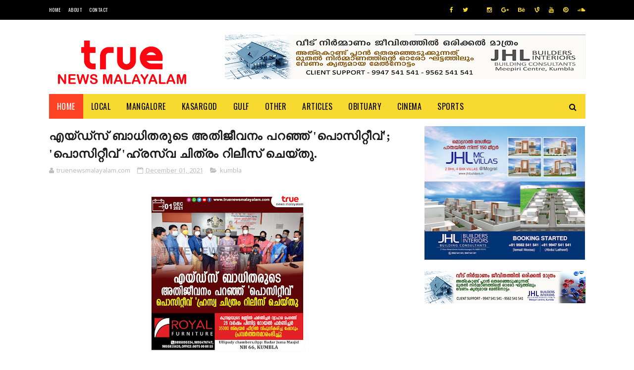

--- FILE ---
content_type: text/html; charset=utf-8
request_url: https://www.google.com/recaptcha/api2/aframe
body_size: 268
content:
<!DOCTYPE HTML><html><head><meta http-equiv="content-type" content="text/html; charset=UTF-8"></head><body><script nonce="RE9_OtYpZFKCoMCyPfPhVw">/** Anti-fraud and anti-abuse applications only. See google.com/recaptcha */ try{var clients={'sodar':'https://pagead2.googlesyndication.com/pagead/sodar?'};window.addEventListener("message",function(a){try{if(a.source===window.parent){var b=JSON.parse(a.data);var c=clients[b['id']];if(c){var d=document.createElement('img');d.src=c+b['params']+'&rc='+(localStorage.getItem("rc::a")?sessionStorage.getItem("rc::b"):"");window.document.body.appendChild(d);sessionStorage.setItem("rc::e",parseInt(sessionStorage.getItem("rc::e")||0)+1);localStorage.setItem("rc::h",'1769002351302');}}}catch(b){}});window.parent.postMessage("_grecaptcha_ready", "*");}catch(b){}</script></body></html>

--- FILE ---
content_type: text/javascript; charset=UTF-8
request_url: https://www.truenewsmalayalam.com/feeds/posts/default/-/kumbla?alt=json-in-script&max-results=3&callback=jQuery112208236582778406616_1769002344973&_=1769002344974
body_size: 7333
content:
// API callback
jQuery112208236582778406616_1769002344973({"version":"1.0","encoding":"UTF-8","feed":{"xmlns":"http://www.w3.org/2005/Atom","xmlns$openSearch":"http://a9.com/-/spec/opensearchrss/1.0/","xmlns$blogger":"http://schemas.google.com/blogger/2008","xmlns$georss":"http://www.georss.org/georss","xmlns$gd":"http://schemas.google.com/g/2005","xmlns$thr":"http://purl.org/syndication/thread/1.0","id":{"$t":"tag:blogger.com,1999:blog-1512931781853181776"},"updated":{"$t":"2026-01-21T14:04:47.023+05:30"},"category":[{"term":"kumbla"},{"term":"Kasargod"},{"term":"Mogral"},{"term":"news"},{"term":"kasaragod"},{"term":"obituary"},{"term":"uppala"},{"term":"local news"},{"term":"Manjeshwar"},{"term":"Kerala"},{"term":"mangalore"},{"term":"MANGLORE"},{"term":"crime"},{"term":"ARRESTED"},{"term":"accident"},{"term":"Thiruvananthapuram"},{"term":"Manjeshwaram"},{"term":"Badiyadka"},{"term":"MOGRALPUTHUR"},{"term":"Politics"},{"term":"BREAKING NEWS"},{"term":"covid update"},{"term":"Sports"},{"term":"kanhangad"},{"term":"karnataka news"},{"term":"India"},{"term":"NEW DELHI"},{"term":"covid news"},{"term":"SEIZED"},{"term":"karnataka"},{"term":"Dubai"},{"term":"kerala news"},{"term":"puthige"},{"term":"kochi"},{"term":"badiadka"},{"term":"kasaragod news"},{"term":"Bandiyod"},{"term":"Perla"},{"term":"kasaaragod"},{"term":"Education"},{"term":"kannur"},{"term":"election news"},{"term":"BIG BREAKING"},{"term":"National"},{"term":"POCSO"},{"term":"obitury"},{"term":"robbery"},{"term":"Kozhikode"},{"term":"mangalore news"},{"term":"DRUGS"},{"term":"Seethangoli"},{"term":"national news"},{"term":"WEATHER"},{"term":"kumbala"},{"term":"ABUDHABI"},{"term":"Hosangadi"},{"term":"mangalpady"},{"term":"suicide"},{"term":"THALAPADY"},{"term":"covid death"},{"term":"delhi"},{"term":"Uduma"},{"term":"crime news"},{"term":"murder"},{"term":"NEWDELHI"},{"term":"PALESTINE"},{"term":"Abu Dhabi"},{"term":"GAZA"},{"term":"kozhikkode"},{"term":"mumbai"},{"term":"International"},{"term":"missing"},{"term":"Gulf"},{"term":"Arikady"},{"term":"BANGLORE"},{"term":"MOGRAL PUTHUR"},{"term":"ews"},{"term":"gulf news"},{"term":"HIJAB ROW"},{"term":"Seethamgoli"},{"term":"malappuram"},{"term":"ALAMPADY"},{"term":"Bangalore"},{"term":"Business"},{"term":"Thalappady"},{"term":"covid"},{"term":"paivalike"},{"term":"Kanahangad"},{"term":"PERWAD"},{"term":"Panchayath Election"},{"term":"article"},{"term":"kasaaragod news"},{"term":"Chemnad"},{"term":"Saudi Arabia"},{"term":"Bambrana"},{"term":"Mangaluru"},{"term":"Mulleriya"},{"term":"TOLLBOOTH"},{"term":"UDUPI"},{"term":"health"},{"term":"vidyanagar"},{"term":"Bekal"},{"term":"Cherkala"},{"term":"EID"},{"term":"MANJEHSWAR"},{"term":"Managaluru"},{"term":"Manguluru"},{"term":"chennai"},{"term":"cinema"},{"term":"kollam"},{"term":"thrissur"},{"term":"upppala"},{"term":"Bovikkanam"},{"term":"CHEMBARIKA"},{"term":"Chowki"},{"term":"NH66"},{"term":"NIPAH VIRUS"},{"term":"Palakkad"},{"term":"Sullia"},{"term":"local"},{"term":"local  news"},{"term":"lucknow"},{"term":"managlore"},{"term":"periya"},{"term":"vandebharath"},{"term":"AIIMS"},{"term":"Bandyod"},{"term":"COVIDE-19"},{"term":"KODIYAMMA"},{"term":"MDMA"},{"term":"MULLERIA"},{"term":"NEERCHAL"},{"term":"PERAL"},{"term":"Press Release"},{"term":"Qatar"},{"term":"SHIRIYA"},{"term":"cheruvattur"},{"term":"chouki"},{"term":"covid ews"},{"term":"sports news"},{"term":"ullal"},{"term":"Arikkady"},{"term":"Cherkalam"},{"term":"DROWNED"},{"term":"FOOTBALL"},{"term":"Job"},{"term":"KIDNAP"},{"term":"Kuwait"},{"term":"London"},{"term":"SSLC"},{"term":"TALAPADY"},{"term":"ahmadabad"},{"term":"bews"},{"term":"chauki"},{"term":"covid  news"},{"term":"kasragod news"},{"term":"localnews"},{"term":"mangalooru"},{"term":"news.crime"},{"term":"puthur"},{"term":"Angadimugar"},{"term":"Art"},{"term":"COVID 19"},{"term":"Covid Updates"},{"term":"Eriyal"},{"term":"Ernakulam"},{"term":"FRAUD"},{"term":"JHL"},{"term":"KAMBAR"},{"term":"Kasaeagod"},{"term":"LITERATURE"},{"term":"MEDIA"},{"term":"MELPARAMB"},{"term":"Nileshwaram"},{"term":"ROBBERY."},{"term":"Riyadh"},{"term":"SMUGGLING"},{"term":"SPACE"},{"term":"Sharjah"},{"term":"THALANGARA"},{"term":"WAYANAD"},{"term":"alappuzha"},{"term":"corona"},{"term":"covidupdate"},{"term":"international news"},{"term":"kannor"},{"term":"keralanews"},{"term":"kottayam"},{"term":"local news.crime"},{"term":"mangalooru news"},{"term":"neeleshwaram"},{"term":"news.covid news"},{"term":"news.kerala news"},{"term":"news.local news"},{"term":"report"},{"term":"ANANGOOR"},{"term":"Accident death"},{"term":"Adoor"},{"term":"CAA"},{"term":"DELAMPADY"},{"term":"Doha"},{"term":"Duabi"},{"term":"Gang Rape"},{"term":"KALAMASSERY"},{"term":"KALANAD"},{"term":"KASARGO"},{"term":"KIZHUR"},{"term":"Kumbal"},{"term":"LAKSHADWEEP"},{"term":"Local Updates"},{"term":"MANIPUR"},{"term":"New  Delhi"},{"term":"Other"},{"term":"Pallikkara"},{"term":"RAPE"},{"term":"Ranipuram"},{"term":"Tech"},{"term":"VACANCY"},{"term":"VIRUS"},{"term":"accidnet"},{"term":"acident"},{"term":"adhur"},{"term":"chattanchal"},{"term":"corona news"},{"term":"covidnews"},{"term":"district news"},{"term":"kahnangad"},{"term":"kasaraogd"},{"term":"kasargod news"},{"term":"kasragod"},{"term":"keraal news"},{"term":"kerala ews"},{"term":"kolkata"},{"term":"kovid news"},{"term":"kumble"},{"term":"local ews"},{"term":"madhyapradesh"},{"term":"mamgalore"},{"term":"national  news"},{"term":"new"},{"term":"newa"},{"term":"news."},{"term":"news.accident"},{"term":"srime"},{"term":"story"},{"term":"thamil naadu"},{"term":"thrikkarippur"},{"term":"tourism"},{"term":"utharpradesh"},{"term":"AI"},{"term":"AIMS"},{"term":"AJMAN"},{"term":"ALUVA"},{"term":"APPLY NOW"},{"term":"Advertisement"},{"term":"BADIYADK"},{"term":"BALASORE"},{"term":"BANDWAL"},{"term":"BEVINJA"},{"term":"BIHAR"},{"term":"BLOOD DONATION"},{"term":"BORDER"},{"term":"BRAZIL"},{"term":"BREAKING"},{"term":"Badadkai"},{"term":"Baharain"},{"term":"Bengaluru"},{"term":"CARRIER"},{"term":"CHANDRAGHIRI"},{"term":"CHERUVATHUR"},{"term":"COMMEMORATION"},{"term":"COPENHAGEN"},{"term":"Cheemeni"},{"term":"DUBA"},{"term":"DUBAI EXPO 2020"},{"term":"ENDOSULFAN"},{"term":"Exclusive"},{"term":"GOLD"},{"term":"GOLDRATE"},{"term":"HARTHAL"},{"term":"HOME"},{"term":"Hosa"},{"term":"IDUKKI"},{"term":"ISRO"},{"term":"JAMES WEBB"},{"term":"JUICEMISSION"},{"term":"K-RAIL"},{"term":"KALNAD"},{"term":"KARNATAK"},{"term":"KASARTGOD"},{"term":"KASATGOD"},{"term":"KOPPALAM"},{"term":"KOZHIKOD"},{"term":"KSRTC"},{"term":"KUMBADAJE"},{"term":"Kashmir"},{"term":"Keezhur"},{"term":"LIQUOR"},{"term":"Local Crime News"},{"term":"MANDYA"},{"term":"MEDIAONE"},{"term":"Madikkeri"},{"term":"Mangaore News"},{"term":"Mascat"},{"term":"Mnagalore"},{"term":"Mnajeshwaram"},{"term":"Music"},{"term":"NILAMBUR"},{"term":"OOTY"},{"term":"Obit"},{"term":"PADANNA"},{"term":"PLACEMENT"},{"term":"PRAVASI"},{"term":"PUTTUR"},{"term":"RAMADAN"},{"term":"S.I.R"},{"term":"SAUDI"},{"term":"SOORAMBAIL"},{"term":"TANURBOATACCIDENT"},{"term":"THIRUVANTHAPURAM"},{"term":"TRENDING"},{"term":"Thiruvananthapram"},{"term":"Thiruvananthpuram"},{"term":"UAE"},{"term":"UBITUARY"},{"term":"UKKINADUKKA"},{"term":"UPPAL"},{"term":"USA"},{"term":"Uliyathadka"},{"term":"Upala"},{"term":"Venjaramoodu"},{"term":"WAQF"},{"term":"WOMEN"},{"term":"WORLD"},{"term":"YOGA"},{"term":"ZEBRALINE"},{"term":"accident news"},{"term":"accideny"},{"term":"accidet"},{"term":"accodent"},{"term":"advt topgrade"},{"term":"alakkod"},{"term":"andrapradesh"},{"term":"ational news"},{"term":"baroda"},{"term":"bhuvaneshwar"},{"term":"bopal"},{"term":"career"},{"term":"chandigarh"},{"term":"chemanad"},{"term":"cocid news"},{"term":"condolence"},{"term":"covid upfate"},{"term":"death"},{"term":"delhi news"},{"term":"educational"},{"term":"fashion"},{"term":"festival"},{"term":"intwernational news"},{"term":"ionternaqtiona news"},{"term":"jaypur"},{"term":"karataka ews"},{"term":"karnataak news"},{"term":"kas"},{"term":"kasaragd"},{"term":"kasaragod ews"},{"term":"kasaraogod"},{"term":"kasargodrailway"},{"term":"kayankulam"},{"term":"kearal anews"},{"term":"kerala karnataka news"},{"term":"kerala nesws"},{"term":"kerala news. kasaragod"},{"term":"keralaa"},{"term":"kmbla"},{"term":"kovid ewa"},{"term":"kum"},{"term":"kumbla\/arikady"},{"term":"kundam kuzhi"},{"term":"kuttanad"},{"term":"lasaragod news"},{"term":"lkasaragod ews"},{"term":"lkerala newsl"},{"term":"lnews"},{"term":"local mews"},{"term":"local nesw"},{"term":"local nwqa"},{"term":"locanews"},{"term":"locl news"},{"term":"loclal news"},{"term":"lpcal news"},{"term":"mangalorenews"},{"term":"manje"},{"term":"manjeswar"},{"term":"manjewshar"},{"term":"mews"},{"term":"mob lynching"},{"term":"munnar"},{"term":"myanmar"},{"term":"n ews local news"},{"term":"naional news"},{"term":"nationa news"},{"term":"nationalews"},{"term":"necrimews"},{"term":"nedws"},{"term":"nerws.covid news"},{"term":"news  employment"},{"term":"news .accident"},{"term":"news international"},{"term":"news karnataka news"},{"term":"news. local news"},{"term":"news.covid ews"},{"term":"news.covidnews"},{"term":"news.covidupdate"},{"term":"news.demisal"},{"term":"news.international news"},{"term":"news.local"},{"term":"news.national news"},{"term":"newurys"},{"term":"nnews"},{"term":"nocal news"},{"term":"nrews"},{"term":"obitur"},{"term":"obituru"},{"term":"onitury"},{"term":"payyannur"},{"term":"poinachi"},{"term":"ppala"},{"term":"purmuda"},{"term":"seethangoi"},{"term":"state news"},{"term":"sulya"},{"term":"technology"},{"term":"theft"},{"term":"thiruvalla"},{"term":"true news"},{"term":"uppla"},{"term":"vayalar"},{"term":"vayanad"},{"term":"vellarikund"},{"term":"wishes"},{"term":"world news."},{"term":"worls news"},{"term":"zccident"}],"title":{"type":"text","$t":"truenewsmalayalam.com"},"subtitle":{"type":"html","$t":"Kasaragod Mangalore news"},"link":[{"rel":"http://schemas.google.com/g/2005#feed","type":"application/atom+xml","href":"https:\/\/www.truenewsmalayalam.com\/feeds\/posts\/default"},{"rel":"self","type":"application/atom+xml","href":"https:\/\/www.blogger.com\/feeds\/1512931781853181776\/posts\/default\/-\/kumbla?alt=json-in-script\u0026max-results=3"},{"rel":"alternate","type":"text/html","href":"https:\/\/www.truenewsmalayalam.com\/search\/label\/kumbla"},{"rel":"hub","href":"http://pubsubhubbub.appspot.com/"},{"rel":"next","type":"application/atom+xml","href":"https:\/\/www.blogger.com\/feeds\/1512931781853181776\/posts\/default\/-\/kumbla\/-\/kumbla?alt=json-in-script\u0026start-index=4\u0026max-results=3"}],"author":[{"name":{"$t":"truenewsmalayalam.com"},"uri":{"$t":"http:\/\/www.blogger.com\/profile\/13697606808586937012"},"email":{"$t":"noreply@blogger.com"},"gd$image":{"rel":"http://schemas.google.com/g/2005#thumbnail","width":"32","height":"32","src":"\/\/blogger.googleusercontent.com\/img\/b\/R29vZ2xl\/AVvXsEjD4wL8MVd6dfdMp6SzAdE7pbKvjnDk1i7WXhcc5Nrktx0dFVFkUp5aBA2yliwSH1uytDyDmgwoRint7zkqrwWqsvEiO6GMv2ytaoCkiBwjuMHeTxJFpbcgqeO8rRibCFs\/s113\/20190723_054445.jpg"}}],"generator":{"version":"7.00","uri":"http://www.blogger.com","$t":"Blogger"},"openSearch$totalResults":{"$t":"2250"},"openSearch$startIndex":{"$t":"1"},"openSearch$itemsPerPage":{"$t":"3"},"entry":[{"id":{"$t":"tag:blogger.com,1999:blog-1512931781853181776.post-3601136682828311878"},"published":{"$t":"2026-01-21T14:04:00.003+05:30"},"updated":{"$t":"2026-01-21T14:04:46.735+05:30"},"category":[{"scheme":"http://www.blogger.com/atom/ns#","term":"kumbla"},{"scheme":"http://www.blogger.com/atom/ns#","term":"TOLLBOOTH"}],"title":{"type":"text","$t":"കുമ്പള ടോൾ പിരിവ്: സർവീസ് റോഡ് ഇല്ലാതെ എങ്ങനെ ടോൾ പിരിക്കുമെന്ന് ഹൈക്കോടതി"},"content":{"type":"html","$t":"\u003Cp\u003E\u003C\/p\u003E\u003Cdiv class=\"separator\" style=\"clear: both; text-align: center;\"\u003E\u003Ca href=\"https:\/\/blogger.googleusercontent.com\/img\/b\/R29vZ2xl\/AVvXsEj2qArcWjx1SMxfq_MPdGYMqha69r-JjhnkLd0zFYupRmMRpPgyOjboBnWJ59aupM7S31GF4TAxCB0Wh2ij2bPtwgqQgM0NvqKnOGw99Db5f_tz_s2aYf766PHwlx2-ySm6gi7KgJmBDzG1vHDgtgiCe2ZkzyeqeqhWd1G-0PTlBgX8ZlVqWmRSRjlPWQs\/s3040\/1000563653.jpg\" imageanchor=\"1\" style=\"margin-left: 1em; margin-right: 1em;\"\u003E\u003Cimg border=\"0\" data-original-height=\"1643\" data-original-width=\"3040\" height=\"173\" src=\"https:\/\/blogger.googleusercontent.com\/img\/b\/R29vZ2xl\/AVvXsEj2qArcWjx1SMxfq_MPdGYMqha69r-JjhnkLd0zFYupRmMRpPgyOjboBnWJ59aupM7S31GF4TAxCB0Wh2ij2bPtwgqQgM0NvqKnOGw99Db5f_tz_s2aYf766PHwlx2-ySm6gi7KgJmBDzG1vHDgtgiCe2ZkzyeqeqhWd1G-0PTlBgX8ZlVqWmRSRjlPWQs\/s320\/1000563653.jpg\" width=\"320\" \/\u003E\u003C\/a\u003E\u003C\/div\u003E\u003Cbr \/\u003Eകൊച്ചി(www.truenewsmalayalam.com) : കുമ്പളയിൽ സർവീസ് റോഡ് നിർമ്മാണം പൂർത്തിയാക്കാതെ ടോൾ പിരിവ് നടത്തുന്നതിനെതിരെ രൂക്ഷവിമർശനവുമായി ഹൈക്കോടതി. കുമ്പള ടോൾ വിരുദ്ധ സമിതി വേണ്ടി കൺവീനർ അഷ്റഫ് കർള സമർപ്പിച്ച ഹർജി പരിഗണിക്കവെയാണ് കോടതിയുടെ സുപ്രധാന നിരീക്ഷണം.\u003Cp\u003E\u003C\/p\u003E\u003Cp\u003E\u0026nbsp;ജസ്റ്റിസ് ബച്ചു കുര്യൻ തോമസ് അധ്യക്ഷനായ ബെഞ്ചാണ് കേസ് പരിഗണിച്ചത്.\u003C\/p\u003E\u003Cp\u003E\u0026nbsp; സർവീസ് റോഡുകളുടെ അപര്യാപ്തതയും യാത്രാക്ലേശവും നേരിട്ട് ബോധ്യപ്പെടാൻ കേസിൽ ഒരു കമ്മീഷനെ നിയോഗിക്കണമെന്ന് ആക്ഷൻ കമ്മിറ്റിക്ക് വേണ്ടി ഹാജരായ അഡ്വ. സജൽ കോടതിയിൽ ആവശ്യപ്പെട്ടു.\u003C\/p\u003E\u003Cp\u003E\u0026nbsp; നിലവിലെ നിർമ്മാണത്തിലെ അപാകതകൾ പരിഹരിക്കാതെ ടോൾ പിരിക്കുന്നത് ജനങ്ങളോടുള്ള വെല്ലുവിളിയാണെന്ന് ഹർജിഭാഗം വാദിച്ചു.\u003C\/p\u003E\u003Cp\u003Eസമരം ശക്തമാക്കാൻ ആക്ഷൻ കമ്മിറ്റി\u003C\/p\u003E\u003Cp\u003Eകോടതിയിൽ നിയമപോരാട്ടം തുടരുന്നതിനോടൊപ്പം തന്നെ, ഗ്രൗണ്ട് ലെവലിൽ സമരം ശക്തമാക്കാനാണ് ആക്ഷൻ കമ്മിറ്റിയുടെ തീരുമാനം. അനുകൂലമായ വിധി വരുന്നത് വരെ വിട്ടുവീഴ്ചയില്ലാത്ത പോരാട്ടം തുടരുമെന്ന് ഭാരവാഹികൾ അറിയിച്ചു.\u003C\/p\u003E\u003Cp\u003Eഅടുത്ത നടപടി:\u003C\/p\u003E\u003Cp\u003Eവിഷയത്തിൽ വിശദമായ വാദം കേൾക്കുന്നതിനായി കേസ് ഈ മാസം 28-ലേക്ക് മാറ്റി വെച്ചു. സർക്കാരിന്റെയും ദേശീയപാത അതോറിറ്റിയുടെയും വിശദീകരണം അന്നേദിവസം നിർണ്ണായകമാകും.\u003C\/p\u003E\u003Cdiv class=\"blogger-post-footer\"\u003E\n\u003C\/div\u003E"},"link":[{"rel":"replies","type":"application/atom+xml","href":"https:\/\/www.truenewsmalayalam.com\/feeds\/3601136682828311878\/comments\/default","title":"Post Comments"},{"rel":"replies","type":"text/html","href":"https:\/\/www.truenewsmalayalam.com\/2026\/01\/blog-post_7.html#comment-form","title":"0 Comments"},{"rel":"edit","type":"application/atom+xml","href":"https:\/\/www.blogger.com\/feeds\/1512931781853181776\/posts\/default\/3601136682828311878"},{"rel":"self","type":"application/atom+xml","href":"https:\/\/www.blogger.com\/feeds\/1512931781853181776\/posts\/default\/3601136682828311878"},{"rel":"alternate","type":"text/html","href":"https:\/\/www.truenewsmalayalam.com\/2026\/01\/blog-post_7.html","title":"കുമ്പള ടോൾ പിരിവ്: സർവീസ് റോഡ് ഇല്ലാതെ എങ്ങനെ ടോൾ പിരിക്കുമെന്ന് ഹൈക്കോടതി"}],"author":[{"name":{"$t":"truenewsmalayalam.com"},"uri":{"$t":"http:\/\/www.blogger.com\/profile\/13697606808586937012"},"email":{"$t":"noreply@blogger.com"},"gd$image":{"rel":"http://schemas.google.com/g/2005#thumbnail","width":"32","height":"32","src":"\/\/blogger.googleusercontent.com\/img\/b\/R29vZ2xl\/AVvXsEjD4wL8MVd6dfdMp6SzAdE7pbKvjnDk1i7WXhcc5Nrktx0dFVFkUp5aBA2yliwSH1uytDyDmgwoRint7zkqrwWqsvEiO6GMv2ytaoCkiBwjuMHeTxJFpbcgqeO8rRibCFs\/s113\/20190723_054445.jpg"}}],"media$thumbnail":{"xmlns$media":"http://search.yahoo.com/mrss/","url":"https:\/\/blogger.googleusercontent.com\/img\/b\/R29vZ2xl\/AVvXsEj2qArcWjx1SMxfq_MPdGYMqha69r-JjhnkLd0zFYupRmMRpPgyOjboBnWJ59aupM7S31GF4TAxCB0Wh2ij2bPtwgqQgM0NvqKnOGw99Db5f_tz_s2aYf766PHwlx2-ySm6gi7KgJmBDzG1vHDgtgiCe2ZkzyeqeqhWd1G-0PTlBgX8ZlVqWmRSRjlPWQs\/s72-c\/1000563653.jpg","height":"72","width":"72"},"thr$total":{"$t":"0"}},{"id":{"$t":"tag:blogger.com,1999:blog-1512931781853181776.post-3460971693377106263"},"published":{"$t":"2026-01-21T12:04:00.001+05:30"},"updated":{"$t":"2026-01-21T12:04:13.039+05:30"},"category":[{"scheme":"http://www.blogger.com/atom/ns#","term":"kumbla"},{"scheme":"http://www.blogger.com/atom/ns#","term":"TOLLBOOTH"}],"title":{"type":"text","$t":" കുമ്പള ടോൾ സമരം തുടരണം: പിഡിപി"},"content":{"type":"html","$t":"\u003Cp\u003E\u003C\/p\u003E\u003Cdiv class=\"separator\" style=\"clear: both; text-align: center;\"\u003E\u003Ca href=\"https:\/\/blogger.googleusercontent.com\/img\/b\/R29vZ2xl\/AVvXsEg1VrQxP1A28d25H_9CzICWkhz2T_q4DnjgaWBqtWbPZHabfrfHYh-djz_hmuT63f-QEtl3hfJIYFaVA6bTSZjqVyC3SBOjPbtIjMWbLFAOdCOrva9nwKWPWEAuLkzf1Kse7p8jgZJsl0HofpLkn27vAQ57UQzUVTBKydBUHO6kbyScIznd0HyLgprJlvU\/s1024\/aaaa.jpg\" imageanchor=\"1\" style=\"margin-left: 1em; margin-right: 1em;\"\u003E\u003Cimg border=\"0\" data-original-height=\"585\" data-original-width=\"1024\" height=\"183\" src=\"https:\/\/blogger.googleusercontent.com\/img\/b\/R29vZ2xl\/AVvXsEg1VrQxP1A28d25H_9CzICWkhz2T_q4DnjgaWBqtWbPZHabfrfHYh-djz_hmuT63f-QEtl3hfJIYFaVA6bTSZjqVyC3SBOjPbtIjMWbLFAOdCOrva9nwKWPWEAuLkzf1Kse7p8jgZJsl0HofpLkn27vAQ57UQzUVTBKydBUHO6kbyScIznd0HyLgprJlvU\/s320\/aaaa.jpg\" width=\"320\" \/\u003E\u003C\/a\u003E\u003C\/div\u003E\u003Cbr \/\u003Eകുമ്പള(www.truenewsmalayalam.com) : കുമ്പള ആരിക്കാടിയിൽ അനധികൃതമായി പ്രവർത്തിച്ചുവരുന്ന\u0026nbsp; ടോൾ പിരിവിനെതിരെ ആക്ഷൻ കമ്മിറ്റി തുടങ്ങിവെച്ച ടോൾ വിരുദ്ധ സമരം തുടരണമെന്നും, നീതി ലഭിക്കും വരെ\u0026nbsp; സമരത്തിൽ നിന്ന് പിന്നോക്കം പോകരുതെന്നും പിഡിപി കുമ്പള പഞ്ചായത്ത് കമ്മിറ്റി ഭാരവാഹികളുടെ യോഗം ആവശ്യപ്പെട്ടു.\u003Cp\u003E\u003C\/p\u003E\u003Cp\u003Eഅനിശ്ചിതകാല സമരം പൊളിക്കാൻ ദേശീയപാത അതോറിറ്റിക്ക് വേണ്ടി നിർമ്മാണ കമ്പനി അധികൃതരും, പോലീസും ഒത്തു കളിച്ചു. കേസെടുത്ത് സമരഭടന്മാരെ പിന്തിരിപ്പിക്കാൻ ഉള്ള ശ്രമമാണ് നടന്നത്.ഇത് അനുവദിച്ചു കൊടുക്കരുതെന്നും, ശക്തമായ സമരപരിപാടികളുമായി മുന്നോട്ടു പോകണമെന്നും യോഗം ആവശ്യപ്പെട്ടു.\u003C\/p\u003E\u003Cp\u003E\u0026nbsp;ജില്ലയിലെ ജനകീയ സമരങ്ങളൊന്നും പരാജയപെട്ട ചരിത്രമില്ല.\"സഫിയ\" വധക്കേസായാലും, എൻഡോസൾഫാൻ സമരമായാലും ജനകീയ സമരങ്ങൾക്ക് മുന്നിൽ അധികൃതർ മുട്ട്മടക്കുന്നതാണ് സമരഭടന്മാർ കണ്ടതും, സമരങ്ങൾ വിജയിച്ചതും.ഈ ജനകീയ സമരത്തെയും വിജയിപ്പിച്ചെടുക്കാൻ നമുക്ക് സാധിക്കും.അതിന് സമരം ശക്തിയാർജിക്കണം. ഇതിന് പിഡിപി കുമ്പള പഞ്ചായത്ത് കമ്മിറ്റിയും, പ്രവർത്തകരും സമരസമിതിക്കൊപ്പമുണ്ടാകും. അടിയന്തരമായി ടോൾ സമരം\u0026nbsp; പുനരാരംഭിക്കണമെ ന്നും പിഡിപി ആവശ്യപ്പെട്ടു.\u003C\/p\u003E\u003Cdiv class=\"separator\" style=\"clear: both; text-align: center;\"\u003E\u003Ca href=\"https:\/\/blogger.googleusercontent.com\/img\/b\/R29vZ2xl\/AVvXsEjqee-HhnDpBiHw-PajWltkylO5K6kLoaTNjTbjARkxK4Q3ch__yF0tnUcLpKdhBE8BYqd2we1Xxjmcfn2aXLlxg39-WnGcksU4jKGAM8971aS_8nf8BbHPGAuQgsyb3bkEN236tbzKxknU7Cd2_bobz8-Z12IJR0ezhTlBBLPEXT0PtYIzVV3aJqbUXUE\/s4000\/2.jpg\" imageanchor=\"1\" style=\"margin-left: 1em; margin-right: 1em;\"\u003E\u003Cimg border=\"0\" data-original-height=\"4000\" data-original-width=\"3200\" height=\"320\" src=\"https:\/\/blogger.googleusercontent.com\/img\/b\/R29vZ2xl\/AVvXsEjqee-HhnDpBiHw-PajWltkylO5K6kLoaTNjTbjARkxK4Q3ch__yF0tnUcLpKdhBE8BYqd2we1Xxjmcfn2aXLlxg39-WnGcksU4jKGAM8971aS_8nf8BbHPGAuQgsyb3bkEN236tbzKxknU7Cd2_bobz8-Z12IJR0ezhTlBBLPEXT0PtYIzVV3aJqbUXUE\/s320\/2.jpg\" width=\"256\" \/\u003E\u003C\/a\u003E\u003C\/div\u003E\u003Cbr \/\u003E\u003Cp\u003E\u003C\/p\u003E\u003Cdiv class=\"blogger-post-footer\"\u003E\n\u003C\/div\u003E"},"link":[{"rel":"replies","type":"application/atom+xml","href":"https:\/\/www.truenewsmalayalam.com\/feeds\/3460971693377106263\/comments\/default","title":"Post Comments"},{"rel":"replies","type":"text/html","href":"https:\/\/www.truenewsmalayalam.com\/2026\/01\/blog-post_99.html#comment-form","title":"0 Comments"},{"rel":"edit","type":"application/atom+xml","href":"https:\/\/www.blogger.com\/feeds\/1512931781853181776\/posts\/default\/3460971693377106263"},{"rel":"self","type":"application/atom+xml","href":"https:\/\/www.blogger.com\/feeds\/1512931781853181776\/posts\/default\/3460971693377106263"},{"rel":"alternate","type":"text/html","href":"https:\/\/www.truenewsmalayalam.com\/2026\/01\/blog-post_99.html","title":" കുമ്പള ടോൾ സമരം തുടരണം: പിഡിപി"}],"author":[{"name":{"$t":"truenewsmalayalam.com"},"uri":{"$t":"http:\/\/www.blogger.com\/profile\/13697606808586937012"},"email":{"$t":"noreply@blogger.com"},"gd$image":{"rel":"http://schemas.google.com/g/2005#thumbnail","width":"32","height":"32","src":"\/\/blogger.googleusercontent.com\/img\/b\/R29vZ2xl\/AVvXsEjD4wL8MVd6dfdMp6SzAdE7pbKvjnDk1i7WXhcc5Nrktx0dFVFkUp5aBA2yliwSH1uytDyDmgwoRint7zkqrwWqsvEiO6GMv2ytaoCkiBwjuMHeTxJFpbcgqeO8rRibCFs\/s113\/20190723_054445.jpg"}}],"media$thumbnail":{"xmlns$media":"http://search.yahoo.com/mrss/","url":"https:\/\/blogger.googleusercontent.com\/img\/b\/R29vZ2xl\/AVvXsEg1VrQxP1A28d25H_9CzICWkhz2T_q4DnjgaWBqtWbPZHabfrfHYh-djz_hmuT63f-QEtl3hfJIYFaVA6bTSZjqVyC3SBOjPbtIjMWbLFAOdCOrva9nwKWPWEAuLkzf1Kse7p8jgZJsl0HofpLkn27vAQ57UQzUVTBKydBUHO6kbyScIznd0HyLgprJlvU\/s72-c\/aaaa.jpg","height":"72","width":"72"},"thr$total":{"$t":"0"}},{"id":{"$t":"tag:blogger.com,1999:blog-1512931781853181776.post-2291594102314341041"},"published":{"$t":"2026-01-21T11:57:00.001+05:30"},"updated":{"$t":"2026-01-21T11:57:08.262+05:30"},"category":[{"scheme":"http://www.blogger.com/atom/ns#","term":"kumbla"},{"scheme":"http://www.blogger.com/atom/ns#","term":"TOLLBOOTH"}],"title":{"type":"text","$t":" കുമ്പളയിലെ ടോൾ ബാധ്യത യാത്രക്കാരുടെ മേൽ അടിച്ചേൽപ്പിക്കുന്നു; കർണാടക കെഎസ്ആർടിസിയുടെ കൊള്ളക്കെതിരെ യൂത്ത് ലീഗ്"},"content":{"type":"html","$t":"\u003Cp\u003E\u003C\/p\u003E\u003Cdiv class=\"separator\" style=\"clear: both; text-align: center;\"\u003E\u003Ca href=\"https:\/\/blogger.googleusercontent.com\/img\/b\/R29vZ2xl\/AVvXsEiLFytBg-ADOk7swvVLe1NqoRqzUsuYTp9IvfGlzlM5Mc0-ikav4CL1Kq-8iLqDOx1lfH4-6CGFsTrMtDE5d7xC7uHpd7OsIB99AgfsrBzDDPx1u-8b-0oDWro9Y7HeQ9vl3VGaotpXXaxm27VTmebTKPyy_cH0djMV_eWcr1WnsdSF138dWg9onzIclcI\/s1024\/aaaa.jpg\" imageanchor=\"1\" style=\"margin-left: 1em; margin-right: 1em;\"\u003E\u003Cimg border=\"0\" data-original-height=\"904\" data-original-width=\"1024\" height=\"283\" src=\"https:\/\/blogger.googleusercontent.com\/img\/b\/R29vZ2xl\/AVvXsEiLFytBg-ADOk7swvVLe1NqoRqzUsuYTp9IvfGlzlM5Mc0-ikav4CL1Kq-8iLqDOx1lfH4-6CGFsTrMtDE5d7xC7uHpd7OsIB99AgfsrBzDDPx1u-8b-0oDWro9Y7HeQ9vl3VGaotpXXaxm27VTmebTKPyy_cH0djMV_eWcr1WnsdSF138dWg9onzIclcI\/s320\/aaaa.jpg\" width=\"320\" \/\u003E\u003C\/a\u003E\u003C\/div\u003E\u003Cbr \/\u003Eമഞ്ചേശ്വരം(www.truenewsmalayalam.com) : കുമ്പള ആരിക്കാടിയിൽ നിയമവിരുദ്ധമായി സ്ഥാപിച്ച ടോൾ പ്ലാസയുടെ സാമ്പത്തിക ബാധ്യത സാധാരണക്കാരായ ബസ് യാത്രക്കാരുടെ മേൽ അടിച്ചേൽപ്പിക്കുന്ന കർണാടക കെഎസ്ആർടിസിയുടെ നടപടി അങ്ങേയറ്റം അനീതിയാണെന്ന് മുസ്ലിം യൂത്ത് ലീഗ് മഞ്ചേശ്വരം നിയോജക മണ്ഡലം കമ്മിറ്റി പ്രസ്താവനയിൽ പറഞ്ഞു.\u003Cp\u003E\u003C\/p\u003E\u003Cp\u003E​ടോൾ യൂസർ ഫീ എന്ന പേരിൽ ടിക്കറ്റ് നിരക്കിൽ വൻ വർദ്ധനവാണ് കെഎസ്ആർടിസി വരുത്തിയിരിക്കുന്നത്. നേരത്തെ 25 രൂപയുണ്ടായിരുന്ന ടിക്കറ്റ് നിരക്ക് പെട്ടെന്ന് 32 രൂപയായി ഉയർത്തി. ഓരോ യാത്രക്കാരനിൽ നിന്നും അധികമായി 7 രൂപ വീതം ഈടാക്കുന്നത് പകൽക്കൊള്ളയാണ്. ടോൾ പ്ലാസയ്ക്ക് സമീപം സർവീസ് റോഡ് നിർമ്മിക്കാത്ത അധികൃതരുടെ വീഴ്ചയ്ക്ക് സാധാരണക്കാരായ യാത്രക്കാർ പിഴയൊടുക്കേണ്ടി വരുന്നത് അംഗീകരിക്കാനാവില്ല.\u003C\/p\u003E\u003Cp\u003E​യഥാർത്ഥത്തിൽ സർവീസ് റോഡിലൂടെ സഞ്ചരിക്കേണ്ട ബസ്സുകളെ, അവിടെ റോഡില്ല എന്ന സാങ്കേതിക കാരണം പറഞ്ഞ് ടോൾ പ്ലാസ വഴി തിരിച്ചുവിടുകയും അതിന്റെ ബാധ്യത പാവപ്പെട്ട യാത്രക്കാരിൽ നിന്ന് ഈടാക്കുകയുമാണ് ചെയ്യുന്നത്. ടോൾ കൊള്ളയ്‌ക്കെതിരെ നാട് ഒന്നടങ്കം പ്രതിഷേധിക്കുമ്പോൾ, അതിന് കുടപിടിക്കുന്ന സമീപനമാണ് കർണാടക ട്രാൻസ്പോർട്ട് കോർപ്പറേഷൻ സ്വീകരിക്കുന്നത്.\u003C\/p\u003E\u003Cp\u003E​ഈ വിഷയത്തിൽ കേരള സർക്കാർ അടിയന്തരമായി ഇടപെടണമെന്നും കർണാടക അധികൃതരുമായി ചർച്ച നടത്തി അന്യായമായ നിരക്ക് വർദ്ധനവ് പിൻവലിപ്പിക്കണമെന്നും യൂത്ത് ലീഗ് ആവശ്യപ്പെട്ടു. സാധാരണക്കാരുടെ പ്രയാസം കണക്കിലെടുത്ത് ഈ കൊള്ള അവസാനിപ്പിക്കാൻ തയ്യാറായില്ലെങ്കിൽ ശക്തമായ പ്രതിഷേധ പരിപാടികളുമായി തെരുവിലിറങ്ങുമെന്ന് മുസ്ലിം യൂത്ത് ലീഗ് മഞ്ചേശ്വരം നിയോജക മണ്ഡലം പ്രസിഡന്റ് ബി.എം. മുസ്തഫയും ജനറൽ സെക്രട്ടറി സിദ്ദീഖ് ദണ്ഡഗോളിയും അറിയിച്ചു.\u003C\/p\u003E\u003Cdiv class=\"separator\" style=\"clear: both; text-align: center;\"\u003E\u003Ca href=\"https:\/\/blogger.googleusercontent.com\/img\/b\/R29vZ2xl\/AVvXsEh0tN-fl2VfGlqev8Ue4zISs-KvkNibs1yGyTL_7zZsJssgcadxJPDms8b3hqUFNP63YWaUxDfrYYy4AzKnuKsDMqYqTfjJO2OgOKu7JI3CR6i3yfW8zN4Au4Y97W_OSLqVoUwuYijKFiIv3AA41otavhnN8IpiWsB2-4l5LJm2joIBcAp9vovJMaiMmSk\/s4000\/2.jpg\" imageanchor=\"1\" style=\"margin-left: 1em; margin-right: 1em;\"\u003E\u003Cimg border=\"0\" data-original-height=\"4000\" data-original-width=\"3200\" height=\"320\" src=\"https:\/\/blogger.googleusercontent.com\/img\/b\/R29vZ2xl\/AVvXsEh0tN-fl2VfGlqev8Ue4zISs-KvkNibs1yGyTL_7zZsJssgcadxJPDms8b3hqUFNP63YWaUxDfrYYy4AzKnuKsDMqYqTfjJO2OgOKu7JI3CR6i3yfW8zN4Au4Y97W_OSLqVoUwuYijKFiIv3AA41otavhnN8IpiWsB2-4l5LJm2joIBcAp9vovJMaiMmSk\/s320\/2.jpg\" width=\"256\" \/\u003E\u003C\/a\u003E\u003C\/div\u003E\u003Cbr \/\u003E\u003Cp\u003E\u003C\/p\u003E\u003Cdiv class=\"blogger-post-footer\"\u003E\n\u003C\/div\u003E"},"link":[{"rel":"replies","type":"application/atom+xml","href":"https:\/\/www.truenewsmalayalam.com\/feeds\/2291594102314341041\/comments\/default","title":"Post Comments"},{"rel":"replies","type":"text/html","href":"https:\/\/www.truenewsmalayalam.com\/2026\/01\/blog-post_23.html#comment-form","title":"0 Comments"},{"rel":"edit","type":"application/atom+xml","href":"https:\/\/www.blogger.com\/feeds\/1512931781853181776\/posts\/default\/2291594102314341041"},{"rel":"self","type":"application/atom+xml","href":"https:\/\/www.blogger.com\/feeds\/1512931781853181776\/posts\/default\/2291594102314341041"},{"rel":"alternate","type":"text/html","href":"https:\/\/www.truenewsmalayalam.com\/2026\/01\/blog-post_23.html","title":" കുമ്പളയിലെ ടോൾ ബാധ്യത യാത്രക്കാരുടെ മേൽ അടിച്ചേൽപ്പിക്കുന്നു; കർണാടക കെഎസ്ആർടിസിയുടെ കൊള്ളക്കെതിരെ യൂത്ത് ലീഗ്"}],"author":[{"name":{"$t":"truenewsmalayalam.com"},"uri":{"$t":"http:\/\/www.blogger.com\/profile\/13697606808586937012"},"email":{"$t":"noreply@blogger.com"},"gd$image":{"rel":"http://schemas.google.com/g/2005#thumbnail","width":"32","height":"32","src":"\/\/blogger.googleusercontent.com\/img\/b\/R29vZ2xl\/AVvXsEjD4wL8MVd6dfdMp6SzAdE7pbKvjnDk1i7WXhcc5Nrktx0dFVFkUp5aBA2yliwSH1uytDyDmgwoRint7zkqrwWqsvEiO6GMv2ytaoCkiBwjuMHeTxJFpbcgqeO8rRibCFs\/s113\/20190723_054445.jpg"}}],"media$thumbnail":{"xmlns$media":"http://search.yahoo.com/mrss/","url":"https:\/\/blogger.googleusercontent.com\/img\/b\/R29vZ2xl\/AVvXsEiLFytBg-ADOk7swvVLe1NqoRqzUsuYTp9IvfGlzlM5Mc0-ikav4CL1Kq-8iLqDOx1lfH4-6CGFsTrMtDE5d7xC7uHpd7OsIB99AgfsrBzDDPx1u-8b-0oDWro9Y7HeQ9vl3VGaotpXXaxm27VTmebTKPyy_cH0djMV_eWcr1WnsdSF138dWg9onzIclcI\/s72-c\/aaaa.jpg","height":"72","width":"72"},"thr$total":{"$t":"0"}}]}});

--- FILE ---
content_type: text/javascript; charset=UTF-8
request_url: https://www.truenewsmalayalam.com/feeds/posts/default/-/Business?alt=json-in-script&max-results=3&callback=jQuery112208236582778406616_1769002344971&_=1769002344972
body_size: 13899
content:
// API callback
jQuery112208236582778406616_1769002344971({"version":"1.0","encoding":"UTF-8","feed":{"xmlns":"http://www.w3.org/2005/Atom","xmlns$openSearch":"http://a9.com/-/spec/opensearchrss/1.0/","xmlns$blogger":"http://schemas.google.com/blogger/2008","xmlns$georss":"http://www.georss.org/georss","xmlns$gd":"http://schemas.google.com/g/2005","xmlns$thr":"http://purl.org/syndication/thread/1.0","id":{"$t":"tag:blogger.com,1999:blog-1512931781853181776"},"updated":{"$t":"2026-01-21T14:04:47.023+05:30"},"category":[{"term":"kumbla"},{"term":"Kasargod"},{"term":"Mogral"},{"term":"news"},{"term":"kasaragod"},{"term":"obituary"},{"term":"uppala"},{"term":"local news"},{"term":"Manjeshwar"},{"term":"Kerala"},{"term":"mangalore"},{"term":"MANGLORE"},{"term":"crime"},{"term":"ARRESTED"},{"term":"accident"},{"term":"Thiruvananthapuram"},{"term":"Manjeshwaram"},{"term":"Badiyadka"},{"term":"MOGRALPUTHUR"},{"term":"Politics"},{"term":"BREAKING NEWS"},{"term":"covid update"},{"term":"Sports"},{"term":"kanhangad"},{"term":"karnataka news"},{"term":"India"},{"term":"NEW DELHI"},{"term":"covid news"},{"term":"SEIZED"},{"term":"karnataka"},{"term":"Dubai"},{"term":"kerala news"},{"term":"puthige"},{"term":"kochi"},{"term":"badiadka"},{"term":"kasaragod news"},{"term":"Bandiyod"},{"term":"Perla"},{"term":"kasaaragod"},{"term":"Education"},{"term":"kannur"},{"term":"election news"},{"term":"BIG BREAKING"},{"term":"National"},{"term":"POCSO"},{"term":"obitury"},{"term":"robbery"},{"term":"Kozhikode"},{"term":"mangalore news"},{"term":"DRUGS"},{"term":"Seethangoli"},{"term":"national news"},{"term":"WEATHER"},{"term":"kumbala"},{"term":"ABUDHABI"},{"term":"Hosangadi"},{"term":"mangalpady"},{"term":"suicide"},{"term":"THALAPADY"},{"term":"covid death"},{"term":"delhi"},{"term":"Uduma"},{"term":"crime news"},{"term":"murder"},{"term":"NEWDELHI"},{"term":"PALESTINE"},{"term":"Abu Dhabi"},{"term":"GAZA"},{"term":"kozhikkode"},{"term":"mumbai"},{"term":"International"},{"term":"missing"},{"term":"Gulf"},{"term":"Arikady"},{"term":"BANGLORE"},{"term":"MOGRAL PUTHUR"},{"term":"ews"},{"term":"gulf news"},{"term":"HIJAB ROW"},{"term":"Seethamgoli"},{"term":"malappuram"},{"term":"ALAMPADY"},{"term":"Bangalore"},{"term":"Business"},{"term":"Thalappady"},{"term":"covid"},{"term":"paivalike"},{"term":"Kanahangad"},{"term":"PERWAD"},{"term":"Panchayath Election"},{"term":"article"},{"term":"kasaaragod news"},{"term":"Chemnad"},{"term":"Saudi Arabia"},{"term":"Bambrana"},{"term":"Mangaluru"},{"term":"Mulleriya"},{"term":"TOLLBOOTH"},{"term":"UDUPI"},{"term":"health"},{"term":"vidyanagar"},{"term":"Bekal"},{"term":"Cherkala"},{"term":"EID"},{"term":"MANJEHSWAR"},{"term":"Managaluru"},{"term":"Manguluru"},{"term":"chennai"},{"term":"cinema"},{"term":"kollam"},{"term":"thrissur"},{"term":"upppala"},{"term":"Bovikkanam"},{"term":"CHEMBARIKA"},{"term":"Chowki"},{"term":"NH66"},{"term":"NIPAH VIRUS"},{"term":"Palakkad"},{"term":"Sullia"},{"term":"local"},{"term":"local  news"},{"term":"lucknow"},{"term":"managlore"},{"term":"periya"},{"term":"vandebharath"},{"term":"AIIMS"},{"term":"Bandyod"},{"term":"COVIDE-19"},{"term":"KODIYAMMA"},{"term":"MDMA"},{"term":"MULLERIA"},{"term":"NEERCHAL"},{"term":"PERAL"},{"term":"Press Release"},{"term":"Qatar"},{"term":"SHIRIYA"},{"term":"cheruvattur"},{"term":"chouki"},{"term":"covid ews"},{"term":"sports news"},{"term":"ullal"},{"term":"Arikkady"},{"term":"Cherkalam"},{"term":"DROWNED"},{"term":"FOOTBALL"},{"term":"Job"},{"term":"KIDNAP"},{"term":"Kuwait"},{"term":"London"},{"term":"SSLC"},{"term":"TALAPADY"},{"term":"ahmadabad"},{"term":"bews"},{"term":"chauki"},{"term":"covid  news"},{"term":"kasragod news"},{"term":"localnews"},{"term":"mangalooru"},{"term":"news.crime"},{"term":"puthur"},{"term":"Angadimugar"},{"term":"Art"},{"term":"COVID 19"},{"term":"Covid Updates"},{"term":"Eriyal"},{"term":"Ernakulam"},{"term":"FRAUD"},{"term":"JHL"},{"term":"KAMBAR"},{"term":"Kasaeagod"},{"term":"LITERATURE"},{"term":"MEDIA"},{"term":"MELPARAMB"},{"term":"Nileshwaram"},{"term":"ROBBERY."},{"term":"Riyadh"},{"term":"SMUGGLING"},{"term":"SPACE"},{"term":"Sharjah"},{"term":"THALANGARA"},{"term":"WAYANAD"},{"term":"alappuzha"},{"term":"corona"},{"term":"covidupdate"},{"term":"international news"},{"term":"kannor"},{"term":"keralanews"},{"term":"kottayam"},{"term":"local news.crime"},{"term":"mangalooru news"},{"term":"neeleshwaram"},{"term":"news.covid news"},{"term":"news.kerala news"},{"term":"news.local news"},{"term":"report"},{"term":"ANANGOOR"},{"term":"Accident death"},{"term":"Adoor"},{"term":"CAA"},{"term":"DELAMPADY"},{"term":"Doha"},{"term":"Duabi"},{"term":"Gang Rape"},{"term":"KALAMASSERY"},{"term":"KALANAD"},{"term":"KASARGO"},{"term":"KIZHUR"},{"term":"Kumbal"},{"term":"LAKSHADWEEP"},{"term":"Local Updates"},{"term":"MANIPUR"},{"term":"New  Delhi"},{"term":"Other"},{"term":"Pallikkara"},{"term":"RAPE"},{"term":"Ranipuram"},{"term":"Tech"},{"term":"VACANCY"},{"term":"VIRUS"},{"term":"accidnet"},{"term":"acident"},{"term":"adhur"},{"term":"chattanchal"},{"term":"corona news"},{"term":"covidnews"},{"term":"district news"},{"term":"kahnangad"},{"term":"kasaraogd"},{"term":"kasargod news"},{"term":"kasragod"},{"term":"keraal news"},{"term":"kerala ews"},{"term":"kolkata"},{"term":"kovid news"},{"term":"kumble"},{"term":"local ews"},{"term":"madhyapradesh"},{"term":"mamgalore"},{"term":"national  news"},{"term":"new"},{"term":"newa"},{"term":"news."},{"term":"news.accident"},{"term":"srime"},{"term":"story"},{"term":"thamil naadu"},{"term":"thrikkarippur"},{"term":"tourism"},{"term":"utharpradesh"},{"term":"AI"},{"term":"AIMS"},{"term":"AJMAN"},{"term":"ALUVA"},{"term":"APPLY NOW"},{"term":"Advertisement"},{"term":"BADIYADK"},{"term":"BALASORE"},{"term":"BANDWAL"},{"term":"BEVINJA"},{"term":"BIHAR"},{"term":"BLOOD DONATION"},{"term":"BORDER"},{"term":"BRAZIL"},{"term":"BREAKING"},{"term":"Badadkai"},{"term":"Baharain"},{"term":"Bengaluru"},{"term":"CARRIER"},{"term":"CHANDRAGHIRI"},{"term":"CHERUVATHUR"},{"term":"COMMEMORATION"},{"term":"COPENHAGEN"},{"term":"Cheemeni"},{"term":"DUBA"},{"term":"DUBAI EXPO 2020"},{"term":"ENDOSULFAN"},{"term":"Exclusive"},{"term":"GOLD"},{"term":"GOLDRATE"},{"term":"HARTHAL"},{"term":"HOME"},{"term":"Hosa"},{"term":"IDUKKI"},{"term":"ISRO"},{"term":"JAMES WEBB"},{"term":"JUICEMISSION"},{"term":"K-RAIL"},{"term":"KALNAD"},{"term":"KARNATAK"},{"term":"KASARTGOD"},{"term":"KASATGOD"},{"term":"KOPPALAM"},{"term":"KOZHIKOD"},{"term":"KSRTC"},{"term":"KUMBADAJE"},{"term":"Kashmir"},{"term":"Keezhur"},{"term":"LIQUOR"},{"term":"Local Crime News"},{"term":"MANDYA"},{"term":"MEDIAONE"},{"term":"Madikkeri"},{"term":"Mangaore News"},{"term":"Mascat"},{"term":"Mnagalore"},{"term":"Mnajeshwaram"},{"term":"Music"},{"term":"NILAMBUR"},{"term":"OOTY"},{"term":"Obit"},{"term":"PADANNA"},{"term":"PLACEMENT"},{"term":"PRAVASI"},{"term":"PUTTUR"},{"term":"RAMADAN"},{"term":"S.I.R"},{"term":"SAUDI"},{"term":"SOORAMBAIL"},{"term":"TANURBOATACCIDENT"},{"term":"THIRUVANTHAPURAM"},{"term":"TRENDING"},{"term":"Thiruvananthapram"},{"term":"Thiruvananthpuram"},{"term":"UAE"},{"term":"UBITUARY"},{"term":"UKKINADUKKA"},{"term":"UPPAL"},{"term":"USA"},{"term":"Uliyathadka"},{"term":"Upala"},{"term":"Venjaramoodu"},{"term":"WAQF"},{"term":"WOMEN"},{"term":"WORLD"},{"term":"YOGA"},{"term":"ZEBRALINE"},{"term":"accident news"},{"term":"accideny"},{"term":"accidet"},{"term":"accodent"},{"term":"advt topgrade"},{"term":"alakkod"},{"term":"andrapradesh"},{"term":"ational news"},{"term":"baroda"},{"term":"bhuvaneshwar"},{"term":"bopal"},{"term":"career"},{"term":"chandigarh"},{"term":"chemanad"},{"term":"cocid news"},{"term":"condolence"},{"term":"covid upfate"},{"term":"death"},{"term":"delhi news"},{"term":"educational"},{"term":"fashion"},{"term":"festival"},{"term":"intwernational news"},{"term":"ionternaqtiona news"},{"term":"jaypur"},{"term":"karataka ews"},{"term":"karnataak news"},{"term":"kas"},{"term":"kasaragd"},{"term":"kasaragod ews"},{"term":"kasaraogod"},{"term":"kasargodrailway"},{"term":"kayankulam"},{"term":"kearal anews"},{"term":"kerala karnataka news"},{"term":"kerala nesws"},{"term":"kerala news. kasaragod"},{"term":"keralaa"},{"term":"kmbla"},{"term":"kovid ewa"},{"term":"kum"},{"term":"kumbla\/arikady"},{"term":"kundam kuzhi"},{"term":"kuttanad"},{"term":"lasaragod news"},{"term":"lkasaragod ews"},{"term":"lkerala newsl"},{"term":"lnews"},{"term":"local mews"},{"term":"local nesw"},{"term":"local nwqa"},{"term":"locanews"},{"term":"locl news"},{"term":"loclal news"},{"term":"lpcal news"},{"term":"mangalorenews"},{"term":"manje"},{"term":"manjeswar"},{"term":"manjewshar"},{"term":"mews"},{"term":"mob lynching"},{"term":"munnar"},{"term":"myanmar"},{"term":"n ews local news"},{"term":"naional news"},{"term":"nationa news"},{"term":"nationalews"},{"term":"necrimews"},{"term":"nedws"},{"term":"nerws.covid news"},{"term":"news  employment"},{"term":"news .accident"},{"term":"news international"},{"term":"news karnataka news"},{"term":"news. local news"},{"term":"news.covid ews"},{"term":"news.covidnews"},{"term":"news.covidupdate"},{"term":"news.demisal"},{"term":"news.international news"},{"term":"news.local"},{"term":"news.national news"},{"term":"newurys"},{"term":"nnews"},{"term":"nocal news"},{"term":"nrews"},{"term":"obitur"},{"term":"obituru"},{"term":"onitury"},{"term":"payyannur"},{"term":"poinachi"},{"term":"ppala"},{"term":"purmuda"},{"term":"seethangoi"},{"term":"state news"},{"term":"sulya"},{"term":"technology"},{"term":"theft"},{"term":"thiruvalla"},{"term":"true news"},{"term":"uppla"},{"term":"vayalar"},{"term":"vayanad"},{"term":"vellarikund"},{"term":"wishes"},{"term":"world news."},{"term":"worls news"},{"term":"zccident"}],"title":{"type":"text","$t":"truenewsmalayalam.com"},"subtitle":{"type":"html","$t":"Kasaragod Mangalore news"},"link":[{"rel":"http://schemas.google.com/g/2005#feed","type":"application/atom+xml","href":"https:\/\/www.truenewsmalayalam.com\/feeds\/posts\/default"},{"rel":"self","type":"application/atom+xml","href":"https:\/\/www.blogger.com\/feeds\/1512931781853181776\/posts\/default\/-\/Business?alt=json-in-script\u0026max-results=3"},{"rel":"alternate","type":"text/html","href":"https:\/\/www.truenewsmalayalam.com\/search\/label\/Business"},{"rel":"hub","href":"http://pubsubhubbub.appspot.com/"},{"rel":"next","type":"application/atom+xml","href":"https:\/\/www.blogger.com\/feeds\/1512931781853181776\/posts\/default\/-\/Business\/-\/Business?alt=json-in-script\u0026start-index=4\u0026max-results=3"}],"author":[{"name":{"$t":"truenewsmalayalam.com"},"uri":{"$t":"http:\/\/www.blogger.com\/profile\/13697606808586937012"},"email":{"$t":"noreply@blogger.com"},"gd$image":{"rel":"http://schemas.google.com/g/2005#thumbnail","width":"32","height":"32","src":"\/\/blogger.googleusercontent.com\/img\/b\/R29vZ2xl\/AVvXsEjD4wL8MVd6dfdMp6SzAdE7pbKvjnDk1i7WXhcc5Nrktx0dFVFkUp5aBA2yliwSH1uytDyDmgwoRint7zkqrwWqsvEiO6GMv2ytaoCkiBwjuMHeTxJFpbcgqeO8rRibCFs\/s113\/20190723_054445.jpg"}}],"generator":{"version":"7.00","uri":"http://www.blogger.com","$t":"Blogger"},"openSearch$totalResults":{"$t":"11"},"openSearch$startIndex":{"$t":"1"},"openSearch$itemsPerPage":{"$t":"3"},"entry":[{"id":{"$t":"tag:blogger.com,1999:blog-1512931781853181776.post-2711551003393589340"},"published":{"$t":"2024-07-24T19:02:00.009+05:30"},"updated":{"$t":"2024-07-24T19:27:49.077+05:30"},"category":[{"scheme":"http://www.blogger.com/atom/ns#","term":"Business"},{"scheme":"http://www.blogger.com/atom/ns#","term":"kasaragod"},{"scheme":"http://www.blogger.com/atom/ns#","term":"Kerala"}],"title":{"type":"text","$t":"കെട്ടിട നിർമാണ പെർമിറ്റ് ഫീസ് കുറച്ച് സർക്കാർ; 60 ശതമാനം വരെ ഇളവ്"},"content":{"type":"html","$t":"\u003Cp\u003E\u003C\/p\u003E\u003Cdiv class=\"separator\" style=\"clear: both; text-align: center;\"\u003E\u003Ca href=\"https:\/\/blogger.googleusercontent.com\/img\/b\/R29vZ2xl\/AVvXsEhO_eQS8qz1bop8Oc_RVBM3U4IOfVxJ4lXMXkM4pc5KRAtFaRh7C6mmREZj2iDtFldZUbmMZkthmdqsg8SPaSnv4d3ot4O_cOSiQz2MZ3SqgNS7vcXG_ptmJCjwrvZXY7KbfLU8-f8SPA0rfHJiiSp-NQTgV-rKuDmrvct7Sb4KfSp7G-4DEbnYlGxE2uc\/s380\/7.jpg\" style=\"margin-left: 1em; margin-right: 1em;\"\u003E\u003Cimg border=\"0\" data-original-height=\"254\" data-original-width=\"380\" height=\"268\" src=\"https:\/\/blogger.googleusercontent.com\/img\/b\/R29vZ2xl\/AVvXsEhO_eQS8qz1bop8Oc_RVBM3U4IOfVxJ4lXMXkM4pc5KRAtFaRh7C6mmREZj2iDtFldZUbmMZkthmdqsg8SPaSnv4d3ot4O_cOSiQz2MZ3SqgNS7vcXG_ptmJCjwrvZXY7KbfLU8-f8SPA0rfHJiiSp-NQTgV-rKuDmrvct7Sb4KfSp7G-4DEbnYlGxE2uc\/w400-h268\/7.jpg\" width=\"400\" \/\u003E\u003C\/a\u003E\u003C\/div\u003Eതിരുവനന്തപുരം: കെട്ടിട നിർമാണ പെർമിറ്റ് ഫീസ് കുറയ്ക്കാൻ സർക്കാർ തീരുമാനിച്ചതായി തദ്ദേശ സ്വയംഭരണ മന്ത്രി എം.ബി രാജേഷ് അറിയിച്ചു. 60 ശതമാനം വരെയാണ് ഫീസ് നിരക്കുകളിലുണ്ടാവുന്ന കുറവ്. 80 ചതുരശ്ര മീറ്റർ വരെയുള്ള കെട്ടിടങ്ങളെ പെർമിറ്റ് ഫീസിൽനിന്ന് കഴിഞ്ഞവർഷം സർക്കാർ ഒഴിവാക്കിയിരുന്നു. 81 സ്ക്വയർ മീറ്റർ മുതൽ 300 സ്ക്വയർ മീറ്റർ വരെ വിസ്തീർണമുള്ള വീടുകൾക്ക് ചുരുങ്ങിയത് അൻപത് ശതമാനമെങ്കിലും പെർമിറ്റ് ഫീസ് കുറയ്ക്കുന്ന രീതിയിലാണ് പുതിയ നിരക്ക്. കോർപറേഷനിൽ 81 മുതൽ 150 ചതുരശ്ര മീറ്റർ വിസ്തീർണമുള്ള വീടുകളുടെ പെർമിറ്റ് ഫീസ് 60 ശതമാനം കുറയ്ക്കും. പുതിയ നിരക്കുകൾ ആഗസ്റ്റ് 1 മുതൽ നിലവിൽ വരും.ഗ്രാമപഞ്ചായത്തുകളിൽ 81 മുതൽ 150 സ്ക്വയർ മീറ്റർ വരെയുള്ള വീടുകളുടെ പെർമിറ്റ് ഫീസ് സ്ക്വയർ മീറ്ററിന് 50 രൂപയിൽ നിന്ന് 25 രൂപയായി കുറയ്ക്കും. മുൻസിപ്പാലിറ്റികളിലെ നിരക്ക് 70ൽ നിന്ന് 35 ആയും കോർപറേഷനിൽ 100ൽ നിന്ന് 40 രൂപയായുമാണ് കുറയ്ക്കുന്നത്. 151 മുതൽ 300 സ്ക്വയർ മീറ്റർ വരെയുള്ള വീടുകളുടെ ഫീസ് പഞ്ചായത്തുകളിൽ സ്ക്വയർ മീറ്ററിന് 100 രൂപ എന്നതിൽ നിന്ന് 50 ആയും, മുൻസിപ്പാലിറ്റികളിൽ 120ൽ നിന്ന് 60 രൂപയായും, കോർപറേഷനിൽ 150ൽ നിന്ന് 70 രൂപയായുമാണ് കുറയ്ക്കുന്നത്.\u003Cbr \/\u003E\u003Cbr \/\u003E300 സ്ക്വയർ മീറ്ററിന് മുകളിലുള്ള വീടുകളുടെ നിരക്ക് പഞ്ചായത്തുകളിൽ 150ൽ നിന്ന് 100 രൂപയായി കുറയ്ക്കും. മുൻസിപ്പാലിറ്റികളിലും കോർപറേഷനുകളിലും 200ൽ നിന്ന് 150 ആകും. വ്യവസായ, വാണിജ്യ കെട്ടിടങ്ങളുടെ നിരക്കിലും 58 ശതമാനം വരെ കുറവ് വരുത്തിയിട്ടുണ്ട്.2023 ഏപ്രിൽ 1ന് മുൻപ് താമസം, മറ്റുള്ളവ എന്നീ രണ്ട് വിഭാഗങ്ങളായിരുന്നു ഉണ്ടായിരുന്നത്. എല്ലാ വിസ്തീർണത്തിനും ഒരേ നിരക്കായിരുന്നു അന്ന്. എന്നാൽ 2023 ഏപ്രിൽ 1ന് കെട്ടിടങ്ങളെ വിസ്തീർണത്തിന്റെ അടിസ്ഥാനത്തിൽ മൂന്ന് സ്ലാബുകളാക്കി തിരിച്ച് വ്യത്യസ്ത നിരക്ക് ഏർപ്പെടുത്തി. താമസം, വ്യവസായം, വാണിജ്യം, മറ്റുള്ളവ എന്നീ നാല് വിഭാഗങ്ങളായും കെട്ടിടങ്ങളെ തരംതിരിച്ച് പഞ്ചായത്ത്, മുൻസിപ്പാലിറ്റി, കോർപറേഷൻ എന്നിവിടങ്ങളിൽ വ്യത്യസ്തമായ നിരക്കാണ് ഏർപ്പെടുത്തിയത്. ഈ ക്രമീകരണം തുടരും.\u003Cdiv\u003Eബിൽഡിംഗ് പെർമിറ്റ് സംബന്ധമായ സംശയങ്ങൾക്ക് വിളിക്കാം 9562541541 and 9995818235\u003C\/div\u003E\u003Cdiv\u003EJHL builders and Interiors\u0026nbsp;\u003Cbr \/\u003E\u003Cdiv class=\"separator\" style=\"clear: both; text-align: center;\"\u003E\u003Ca href=\"https:\/\/blogger.googleusercontent.com\/img\/b\/R29vZ2xl\/AVvXsEhxZBc_GlYgnyfKXMWlYbRbw_d3aKKo0dNLIyZjAUKCy3WwHCgLXPJLMwS6pGjvn6BB-jfRcU9scQWXUtNi2r_w97I2Nfveo3V9g4QQV6GO19IbZ3YSSKIwZ032aAHYCRfq3XmSefpMsfXDwoq71__t-8-xpjPLPrKmusRDYcgERuXr-psbR9Fi_AGt8Vw\/s1280\/embape.jpg\" style=\"margin-left: 1em; margin-right: 1em;\"\u003E\u003Cimg border=\"0\" data-original-height=\"1066\" data-original-width=\"1280\" height=\"267\" src=\"https:\/\/blogger.googleusercontent.com\/img\/b\/R29vZ2xl\/AVvXsEhxZBc_GlYgnyfKXMWlYbRbw_d3aKKo0dNLIyZjAUKCy3WwHCgLXPJLMwS6pGjvn6BB-jfRcU9scQWXUtNi2r_w97I2Nfveo3V9g4QQV6GO19IbZ3YSSKIwZ032aAHYCRfq3XmSefpMsfXDwoq71__t-8-xpjPLPrKmusRDYcgERuXr-psbR9Fi_AGt8Vw\/s320\/embape.jpg\" width=\"320\" \/\u003E\u003C\/a\u003E\u003C\/div\u003E\u003Cbr \/\u003E \u003Cp\u003E\u003C\/p\u003E\u003C\/div\u003E\u003Cdiv class=\"blogger-post-footer\"\u003E\n\u003C\/div\u003E"},"link":[{"rel":"replies","type":"application/atom+xml","href":"https:\/\/www.truenewsmalayalam.com\/feeds\/2711551003393589340\/comments\/default","title":"Post Comments"},{"rel":"replies","type":"text/html","href":"https:\/\/www.truenewsmalayalam.com\/2024\/07\/60.html#comment-form","title":"0 Comments"},{"rel":"edit","type":"application/atom+xml","href":"https:\/\/www.blogger.com\/feeds\/1512931781853181776\/posts\/default\/2711551003393589340"},{"rel":"self","type":"application/atom+xml","href":"https:\/\/www.blogger.com\/feeds\/1512931781853181776\/posts\/default\/2711551003393589340"},{"rel":"alternate","type":"text/html","href":"https:\/\/www.truenewsmalayalam.com\/2024\/07\/60.html","title":"കെട്ടിട നിർമാണ പെർമിറ്റ് ഫീസ് കുറച്ച് സർക്കാർ; 60 ശതമാനം വരെ ഇളവ്"}],"author":[{"name":{"$t":"truenewsmalayalam.com"},"uri":{"$t":"http:\/\/www.blogger.com\/profile\/13697606808586937012"},"email":{"$t":"noreply@blogger.com"},"gd$image":{"rel":"http://schemas.google.com/g/2005#thumbnail","width":"32","height":"32","src":"\/\/blogger.googleusercontent.com\/img\/b\/R29vZ2xl\/AVvXsEjD4wL8MVd6dfdMp6SzAdE7pbKvjnDk1i7WXhcc5Nrktx0dFVFkUp5aBA2yliwSH1uytDyDmgwoRint7zkqrwWqsvEiO6GMv2ytaoCkiBwjuMHeTxJFpbcgqeO8rRibCFs\/s113\/20190723_054445.jpg"}}],"media$thumbnail":{"xmlns$media":"http://search.yahoo.com/mrss/","url":"https:\/\/blogger.googleusercontent.com\/img\/b\/R29vZ2xl\/AVvXsEhO_eQS8qz1bop8Oc_RVBM3U4IOfVxJ4lXMXkM4pc5KRAtFaRh7C6mmREZj2iDtFldZUbmMZkthmdqsg8SPaSnv4d3ot4O_cOSiQz2MZ3SqgNS7vcXG_ptmJCjwrvZXY7KbfLU8-f8SPA0rfHJiiSp-NQTgV-rKuDmrvct7Sb4KfSp7G-4DEbnYlGxE2uc\/s72-w400-h268-c\/7.jpg","height":"72","width":"72"},"thr$total":{"$t":"0"}},{"id":{"$t":"tag:blogger.com,1999:blog-1512931781853181776.post-2961058478496773003"},"published":{"$t":"2024-07-15T19:30:00.001+05:30"},"updated":{"$t":"2024-07-15T19:30:00.114+05:30"},"category":[{"scheme":"http://www.blogger.com/atom/ns#","term":"Business"},{"scheme":"http://www.blogger.com/atom/ns#","term":"JHL"}],"title":{"type":"text","$t":" വീട് നിർമ്മിക്കാൻ ആലോചനയുണ്ടോ : ഈ കാര്യങ്ങൾ ശ്രദ്ധിക്കുക "},"content":{"type":"html","$t":"\u003Cp\u003E\u003C\/p\u003E\u003Cdiv class=\"separator\" style=\"clear: both; text-align: center;\"\u003E\u003Ca href=\"https:\/\/blogger.googleusercontent.com\/img\/a\/AVvXsEg1ujKtTy3U0xzmyMKO0iADh3Psch4BGjTBQw5rgAopUkn9WwRtw4w85jC2qooAu_wyEQcLnUgvyFZkZuO6rIK8j14cLJb3O6r_yTAGY-fuIVWf-Xiq8hP-Wpi6gENq7OAJrdLt4Xnr-Lw-RyMSmDxkuyo4fYQQOKoUmbRXtwM7he6bHGFnA_6S6IhaGA=s1000\" style=\"margin-left: 1em; margin-right: 1em;\"\u003E\u003Cimg border=\"0\" data-original-height=\"1000\" data-original-width=\"1000\" height=\"320\" src=\"https:\/\/blogger.googleusercontent.com\/img\/a\/AVvXsEg1ujKtTy3U0xzmyMKO0iADh3Psch4BGjTBQw5rgAopUkn9WwRtw4w85jC2qooAu_wyEQcLnUgvyFZkZuO6rIK8j14cLJb3O6r_yTAGY-fuIVWf-Xiq8hP-Wpi6gENq7OAJrdLt4Xnr-Lw-RyMSmDxkuyo4fYQQOKoUmbRXtwM7he6bHGFnA_6S6IhaGA=s320\" width=\"320\" \/\u003E\u003C\/a\u003E\u003C\/div\u003Eകുമ്പള(www.truenewsmalayalam.com) : ഏതൊരാളുടെയും സ്വപ്നമാണ് സ്വന്തമായി ഒരു വീട്. നമ്മിൽ മിക്കവരും ആദ്യമായിട്ടായിരിക്കും വീടുണ്ടാക്കുക. കൃത്യമായ പ്ലാനില്ലാതെ ജീവിത കാലം മുഴുവനും സമ്പാദിച്ചുണ്ടാക്കിയ കാശ് കൊണ്ട് നിർമ്മിച്ച വീട് അവസാനം നിർമ്മാണം പൂർത്തിയാവുമ്പോൾ പല തരത്തിലുള്ള പോരായ്മകളും ഉള്ള നിർമ്മിതിയായി മാറുന്നു.. ഈയൊരവസ്ഥക്ക് മാറ്റമുണ്ടാക്കാൻ കഴിഞ്ഞ ഏഴ് വർഷങ്ങളിൽ ജെ എച്ച് എൽ ബിൽഡേഴ്സിന് കഴിഞ്ഞിട്ടുണ്ട് എന്നതിൽ ടീം ജെ എച്ച് എലിന് അഭിമാനിക്കാം.\u0026nbsp;\u003Cp\u003E\u003C\/p\u003E\u003Cdiv class=\"separator\" style=\"clear: both; text-align: center;\"\u003E\u003Ca href=\"https:\/\/blogger.googleusercontent.com\/img\/a\/AVvXsEhi8sZw8YH7aO383C_kelsGCWl-xcUAHIETuSm7FnbL1ub9j2F0nvThjeD4lSAhcM2lFr-EVI2sromXn59G77IqQpbjC4QN6Ri7gFWrINpr-olYDSxZBJgJwx2AdBddwtEct0ql4nkAcV9i9s--vFZQQDX-f9hYcBqiGZPvxTlBpitxJm1bvauEdr-PVA=s1280\" style=\"margin-left: 1em; margin-right: 1em;\"\u003E\u003Cimg border=\"0\" data-original-height=\"904\" data-original-width=\"1280\" height=\"283\" src=\"https:\/\/blogger.googleusercontent.com\/img\/a\/AVvXsEhi8sZw8YH7aO383C_kelsGCWl-xcUAHIETuSm7FnbL1ub9j2F0nvThjeD4lSAhcM2lFr-EVI2sromXn59G77IqQpbjC4QN6Ri7gFWrINpr-olYDSxZBJgJwx2AdBddwtEct0ql4nkAcV9i9s--vFZQQDX-f9hYcBqiGZPvxTlBpitxJm1bvauEdr-PVA=w400-h283\" width=\"400\" \/\u003E\u003C\/a\u003E\u003C\/div\u003E\u003Cp\u003E\u003C\/p\u003E\u003Cp\u003Eരണ്ട് തരത്തിലാണ് ജെ എച്ച് ബിൽഡേഴ്സ് നിർമ്മാണം ഏറ്റെടുക്കുന്നത്. 1300, 1500, 1800, 2000 എന്നിങ്ങനെ സ്‌ക്വയർ ഫീറ്റിന് കോൺട്രാക്ട് എടുത്ത് നിർമ്മിച്ചു കൊടുക്കുന്ന രീതിയാണ് ഒന്ന്.\u003C\/p\u003E\u003Cp\u003Eപത്തുശതമാനം സൂപ്പർ വിഷൻ ചാർജ് വെച്ച് നിർമ്മാണം ഏറ്റെടുക്കുന്ന വേറൊരു രീതിയാണ് മറ്റൊന്ന്. വളരെ flexible ആയ ഒരു രീതിയാണിത്. ഇതിൽ സ്വന്തമായി വീട് നിർമിക്കുന്ന ഒരു feeling ക്ലയൻറ്സിന് ലഭിക്കുന്നു. ഓരോ ആഴ്ചയിലോ നിശ്ചിത ദിവസം കൂടുമ്പോഴോ കണക്കുകൾ കൃത്യമായി ക്ലയൻസിന്റെ മൊബൈലിലേക്ക് പി ഡി എഫ് ആയി അയച്ച് തരുന്നു. അതിൽ ഓരോ ആഴ്ചയും എന്തൊക്കെ പണികളാണ് നടന്നതെന്നും എന്തൊക്കെ മെറ്റീരിയൽ വാങ്ങിച്ചു എന്നും\u0026nbsp;കൃത്യമായി മനസ്സിലാക്കാൻ\u0026nbsp; സാധിക്കും.\u003C\/p\u003E\u003Cdiv class=\"separator\" style=\"clear: both; text-align: center;\"\u003E\u003Ca href=\"https:\/\/blogger.googleusercontent.com\/img\/a\/AVvXsEi0OF7WGpekaJfieEgxudhRx1iDyp0KUqR3gq5KsYAeGfYUSwJIadjzr6SOiDG-i5cLg2QJHPIoEInSwwxU1ItBSUEkjYawgcpb7GZOoIW_is3wkBXKNjmrjwlmystTyhuRhzWGcs8mxw4O2DhMkwLx1x4ZUaz4MPrxHL3KzaKqMS9QxQzLYV_5GoFLnw=s1280\" style=\"margin-left: 1em; margin-right: 1em;\"\u003E\u003Cimg border=\"0\" data-original-height=\"904\" data-original-width=\"1280\" height=\"283\" src=\"https:\/\/blogger.googleusercontent.com\/img\/a\/AVvXsEi0OF7WGpekaJfieEgxudhRx1iDyp0KUqR3gq5KsYAeGfYUSwJIadjzr6SOiDG-i5cLg2QJHPIoEInSwwxU1ItBSUEkjYawgcpb7GZOoIW_is3wkBXKNjmrjwlmystTyhuRhzWGcs8mxw4O2DhMkwLx1x4ZUaz4MPrxHL3KzaKqMS9QxQzLYV_5GoFLnw=w400-h283\" width=\"400\" \/\u003E\u003C\/a\u003E\u003C\/div\u003E\u003Cp\u003E\u003C\/p\u003E\u003Cp\u003Eഒരു കെട്ടിടം രൂപകൽപന ചെയ്യുമ്പോൾ അതിൽ ഭാഗഭാക്കാകുന്ന നിരവധി ഘടകങ്ങളുണ്ട്. ആവർത്തനം, പുതുമ, സാമ്പത്തിക വശം, ഉപയുക്തത അങ്ങനെ പലതും. സ്റ്റീരിയോ ടൈപ്പുകൾ ഒരേ സമയം അനുഗ്രഹവും ബാദ്ധ്യതയുമാണെന്നു പറയാറുണ്ട്. പുതുമക്കുവേണ്ടിയുള്ള പരിശ്രമം അനാവശ്യമായ വ്യയത്തിലും അബദ്ധത്തിലും കലാശിക്കാറുമുണ്ട്. ഇത്തരം കാര്യങ്ങളെ മുഴുവൻ പഠിച്ചതിനുശേഷമുള്ള നിർമ്മിതികൾ മാത്രമേ വിജയസ്തംഭങ്ങളാകുന്നുള്ളൂ.\u003C\/p\u003E\u003Cdiv class=\"separator\" style=\"clear: both; text-align: center;\"\u003E\u003Ca href=\"https:\/\/blogger.googleusercontent.com\/img\/a\/AVvXsEgCaip5jleBRlO4VVRxF8U5r0StO4S-f450qDTG-FcfVpQMYWbQ_uIpV7GVUlyx9DdFNt9EvDIKzVdenzeEbxBmqPEagZmlOcQU1j1f2qkDKXaQMerShIuF4UqKxNVUv3ij9Y9hlgJGZ6Etl9KC2VQuFJkaESsQVG1eQAp2C17f0wt_N8wiWAfzuPbtsw=s1280\" style=\"margin-left: 1em; margin-right: 1em;\"\u003E\u003Cimg border=\"0\" data-original-height=\"904\" data-original-width=\"1280\" height=\"283\" src=\"https:\/\/blogger.googleusercontent.com\/img\/a\/AVvXsEgCaip5jleBRlO4VVRxF8U5r0StO4S-f450qDTG-FcfVpQMYWbQ_uIpV7GVUlyx9DdFNt9EvDIKzVdenzeEbxBmqPEagZmlOcQU1j1f2qkDKXaQMerShIuF4UqKxNVUv3ij9Y9hlgJGZ6Etl9KC2VQuFJkaESsQVG1eQAp2C17f0wt_N8wiWAfzuPbtsw=w400-h283\" width=\"400\" \/\u003E\u003C\/a\u003E\u003C\/div\u003E\u003Cp\u003E\u003C\/p\u003E\u003Cp\u003Eകെട്ടിടം ചെറുതാണെങ്കിലും വലുതാണെങ്കിലും  പ്രീമിയം ഗുണനിലവാരമുള്ള\u0026nbsp;\u0026nbsp; നിർമ്മിതികൾ മാത്രമാണ് ജെ എച്ച് എൽ  ഏറ്റെടുക്കുന്നത്. കെട്ടിടത്തിന്റെ ഉറപ്പിന്റെയോ ഭംഗിയുടെയോ ഉപയുക്തതയുടെയോ കാര്യത്തിൽ വിട്ടുവീഴ്ചകൾക്ക് തയ്യാറല്ല എന്നുതന്നെയാണ് അതിനർത്ഥം. ഉപഭോക്താവ് മുടക്കുന്ന പണത്തിന് തത്തുല്യമായതാണ് ലഭിക്കുന്നത്. ഏതൊരു അളവുകോലിലും അതിനു താഴെയാകില്ല എന്ന ഉറപ്പാണ് ജെ എച്ച് എൽ നൽകുന്നത്.പരിഷ്കൃത സമൂഹമായ നമ്മൾ നമുക്കുവേണ്ടിത്തന്നെ നിർമ്മിച്ച നിരവധി നിയമങ്ങളനുസരിച്ചാണ്ണ് ജീവിക്കുന്നത്. താമസത്തിനോ മറ്റാവശ്യങ്ങൾക്കോ വേണ്ടി പണിയുന്ന കെട്ടിടത്തിന്റെ നിയമവശങ്ങൾ സാങ്കേതികത പ്രായോഗികസൗകര്യങ്ങൾ എന്നിവയെക്കുറിച്ചെല്ലാം ഉടമയ്ക്ക് എപ്പോഴും ബോധ്യമുണ്ടായിക്കൊള്ളണമെന്നില്ല. അതുകൊണ്ടുതന്നെയാണ് കെട്ടിടം സ്ഥിതി ചെയ്യേണ്ട ഭൂമി തീരുമാനിക്കുന്ന ഘട്ടം മുതൽക്കുള്ള എല്ലാ കാര്യങ്ങളും ജെ എച്ച് എൽ  ഏറ്റെടുക്കുന്നത്.\u003C\/p\u003E\u003Cdiv class=\"separator\" style=\"clear: both; text-align: center;\"\u003E\u003Ca href=\"https:\/\/blogger.googleusercontent.com\/img\/a\/AVvXsEhXw4P32zjLIJYo5BNIgI60excPrJGWKErqJpOcrfSYKofqdvHg6W6trKNZsnUgSVlUeX9aHPkTtz8g1A7oMhgLDWIO9-dy0P4VTudNjt3oM0D4BiRXchOGQiW-8dnQO8t_4P5vod9C-kXlnyxOn8wHUUmFD74MYq_1rV5l4fqcFofZPqXWd8tYCqT4tg=s1280\" style=\"margin-left: 1em; margin-right: 1em;\"\u003E\u003Cimg border=\"0\" data-original-height=\"904\" data-original-width=\"1280\" height=\"283\" src=\"https:\/\/blogger.googleusercontent.com\/img\/a\/AVvXsEhXw4P32zjLIJYo5BNIgI60excPrJGWKErqJpOcrfSYKofqdvHg6W6trKNZsnUgSVlUeX9aHPkTtz8g1A7oMhgLDWIO9-dy0P4VTudNjt3oM0D4BiRXchOGQiW-8dnQO8t_4P5vod9C-kXlnyxOn8wHUUmFD74MYq_1rV5l4fqcFofZPqXWd8tYCqT4tg=w400-h283\" width=\"400\" \/\u003E\u003C\/a\u003E\u003C\/div\u003E\u003Cbr \/\u003E നിർമ്മാണം തുടങ്ങിയതിനുശേഷം നിയമക്കുരുക്കിൽ പെട്ട് മുടങ്ങിപ്പോയിട്ടുള്ള നൂറു കണക്കിന് കെട്ടിടങ്ങൾ നമ്മുടെ നഗര-ഗ്രാമങ്ങളിൽ കാണാൻ സാധിക്കും. കോടിക്കണക്കിന് മൂല്യമുള്ള സമ്പത്താണ് ഇങ്ങനെ ലാപ്‌സായി ആർക്കും പ്രയോജനമില്ലാത്ത കാടുകയറിയും മൃഗങ്ങളുടെ വാസസ്ഥലങ്ങളായും കിടക്കുന്നത്. മാറിമാറിവരുന്ന നിയമങ്ങളും ചട്ടങ്ങളും അറിഞ്ഞിരിക്കാത്തതുകൊണ്ടോ ചതിവിൽ പെടുന്നതുകൊണ്ടോ ഒക്കെ സംഭവിക്കുന്നതാണിത്. ഇത്തരം സാഹചര്യം ഒഴിവാക്കുന്നതിന് ജെ എച്ച് എൽ ബിൽഡേഴ്സിന്റെ  ലെയ്‌സണിംഗ് വിഭാഗം ദത്തശ്രദ്ധമായിരിക്കുന്നത്. നിയമവിദഗ്ധരുടെയും അഡ്‌വൈസേഴ്‌സിന്റെയും സേവനം എപ്പോഴും ഉപഭോക്താവിന് ലഭ്യമാണ്.\u003Cdiv class=\"separator\" style=\"clear: both; text-align: center;\"\u003E\u003Ca href=\"https:\/\/blogger.googleusercontent.com\/img\/a\/AVvXsEhm3gdt0t-BiUWLFhcAwmZhi2SmssGWjfymCeDW3_gQJSNyIpTant-Win57AfMuFvNlICfKClyMtiQ3WcXPlsdKPivYYjGJS4svzhi3Eq38zWLx_q5Aa7skuIOuHVuie7qLgMapnWkmHoHlz_j7k5dVDIcX-3HvJH8L8qycBiMtm-uMDpf9aMrAjxfjOw=s1280\" style=\"margin-left: 1em; margin-right: 1em;\"\u003E\u003Cimg border=\"0\" data-original-height=\"904\" data-original-width=\"1280\" height=\"283\" src=\"https:\/\/blogger.googleusercontent.com\/img\/a\/AVvXsEhm3gdt0t-BiUWLFhcAwmZhi2SmssGWjfymCeDW3_gQJSNyIpTant-Win57AfMuFvNlICfKClyMtiQ3WcXPlsdKPivYYjGJS4svzhi3Eq38zWLx_q5Aa7skuIOuHVuie7qLgMapnWkmHoHlz_j7k5dVDIcX-3HvJH8L8qycBiMtm-uMDpf9aMrAjxfjOw=w400-h283\" width=\"400\" \/\u003E\u003C\/a\u003E\u003C\/div\u003E\u003Cp\u003E\u003C\/p\u003E\u003Cp\u003Eപ്രസ്തുത ഭൂമിയുടെ മേൽ സർക്കാരിന്റെ ‘ഭൂപതിവ് നിയമങ്ങൾ’ (Land Assignment Acts) പ്രകാരമുള്ള എന്തെങ്കിലും ബാദ്ധ്യതകളോ വിലക്കുകളോ നിയമപ്രശ്നങ്ങളോ ഉണ്ടോ എന്നത് ഭൂമി വാങ്ങുന്നതിനു മുൻപുതന്നെ ഉറപ്പുവരുത്തേണ്ടതുണ്ട്. 1895 ലെ ലാൻഡ്‌ ഗ്രാന്റ്സ് ആക്ട് മുതൽ 1950, 1957, 1960, 1971 കാലത്തെല്ലാം ഭൂസംബന്ധമായ നിരവധി നിയമങ്ങളും സങ്കീർണ്ണമായ ചട്ടങ്ങളും നമ്മുടെ നാട്ടിൽ നിലവിൽ വന്നിട്ടുണ്ട്. അത് പ്രകാരമുള്ള സൂക്ഷ്മവശങ്ങൾ പരിശോധിച്ചതിനു ശേഷമേ ഏത് ഇടപാടിലും പങ്കാളികളാകാൻ പാടുള്ളൂ.\u003C\/p\u003E\u003Cdiv class=\"separator\" style=\"clear: both; text-align: center;\"\u003E\u003Ca href=\"https:\/\/blogger.googleusercontent.com\/img\/a\/AVvXsEgLjVQaMuJ5cDlBoUZQuXMP8EFEndftseV172KlvoHpeMQ9fh8tK5E412J4rilObk0P6N0JtVBmOzgjAEOOxv9QVp5TGiU4-Uo27dJftkSGknddFVEu5CQQf8nkZ1GwuiR7okGMNyVzBY8IVeeux_MovRqZAidmiI5-mungHixEnCaRmMpFueOQra_4WQ=s1280\" style=\"margin-left: 1em; margin-right: 1em;\"\u003E\u003Cimg border=\"0\" data-original-height=\"904\" data-original-width=\"1280\" height=\"226\" src=\"https:\/\/blogger.googleusercontent.com\/img\/a\/AVvXsEgLjVQaMuJ5cDlBoUZQuXMP8EFEndftseV172KlvoHpeMQ9fh8tK5E412J4rilObk0P6N0JtVBmOzgjAEOOxv9QVp5TGiU4-Uo27dJftkSGknddFVEu5CQQf8nkZ1GwuiR7okGMNyVzBY8IVeeux_MovRqZAidmiI5-mungHixEnCaRmMpFueOQra_4WQ=s320\" width=\"320\" \/\u003E\u003C\/a\u003E\u003C\/div\u003E\u003Cp\u003E\u003C\/p\u003E\u003Cp\u003Eസാധാരണക്കാർക്ക് വീടുണ്ടാക്കാൻ പ്ലാൻ, ത്രീ ഡി എലിവേഷൻ എന്നിവയിൽ സൗകര്യവും പുതുമയും നോക്കി ഫൈനലൈസ് ചെയ്ത ശേഷം ആണ് നിർമ്മാണത്തിലേക്ക്\u0026nbsp; കടക്കുന്നത്. ലക്ഷങ്ങൾ മുടക്കി നിർമ്മിക്കുന്ന വീട് ഉണ്ടാക്കുമ്പോൾ വെറും അയ്യായിരമോ ആറായിരമോ മാത്രം വരുന്ന ത്രീ ഡി എലിവേഷൻ പോലും ചെയ്യാതെ നിർമ്മാണത്തിലേക്ക് കടക്കുന്നവരുണ്ട്. അത് ജെ എച്ച് എൽ ഒരിക്കലും പ്രോത്സാഹിപ്പിക്കുന്നില്ല. അത് പണി പൂർത്തീകരിക്കുമ്പോഴേക്കും നിർമ്മാണ വൈകൃതങ്ങൾക്കും സാമ്പത്തിക നഷ്ടങ്ങൾക്കും കരണമാവുമെന്ന് ഉറപ്പാണ്.\u003C\/p\u003E\u003Cdiv class=\"separator\" style=\"clear: both; text-align: center;\"\u003E\u003Ca href=\"https:\/\/blogger.googleusercontent.com\/img\/a\/AVvXsEgThWIYCZKw6jjB-Ywd8Qomu37EFKXjflbZ65D0K6obfxSrWQMEqvPq88jEUx0YX1X9z3nNGOxTkB4bvLsH4cFwnLNjNCTDIZlFwCS8N61s_7Lq2PWv_ZPwP7GKzAfCr7R8qyQTMcyBQgDcMjdrbG1BFvvPN4-uE0pKvdWUQ_t-aKufwiX5D0pScY_GAw=s1280\" style=\"margin-left: 1em; margin-right: 1em;\"\u003E\u003Cimg border=\"0\" data-original-height=\"904\" data-original-width=\"1280\" height=\"283\" src=\"https:\/\/blogger.googleusercontent.com\/img\/a\/AVvXsEgThWIYCZKw6jjB-Ywd8Qomu37EFKXjflbZ65D0K6obfxSrWQMEqvPq88jEUx0YX1X9z3nNGOxTkB4bvLsH4cFwnLNjNCTDIZlFwCS8N61s_7Lq2PWv_ZPwP7GKzAfCr7R8qyQTMcyBQgDcMjdrbG1BFvvPN4-uE0pKvdWUQ_t-aKufwiX5D0pScY_GAw=w400-h283\" width=\"400\" \/\u003E\u003C\/a\u003E\u003C\/div\u003E\u003Cbr \/\u003Eവിദഗ്ദരായ സിവിൽ എൻജിനിയർമാർ തയ്യാറാക്കുന്ന   പ്ലാനും ത്രീ ഡി എലിവേഷനും തദ്ദേശ സ്വയം ഭരണ സ്ഥാപനത്തിൽ നിന്നുള്ള പെർമിറ്റും ജെ എച്ച് എൽ ചെയ്തു കൊടുക്കുന്നു. നിർമ്മാണം ജെ എച്ച് എലിനെ ഏല്പിയ്ക്കുകയാണെങ്കിൽ അത് പൂർണ്ണമായും സൗജന്യമായി ചെയ്തു കൊടുക്കുന്നു.\u003Cp\u003E\u003C\/p\u003E\u003Cp\u003Eവ്യത്യസ്തതയും പുതുമയും ആഗ്രഹിക്കുന്നവർക്ക് ആർക്കിടെക്ടിന്റെ സേവനവും ജെ എച്ച് എൽ ഉറപ്പു വരുത്തുന്നു. ആർകിടെക്ട് തയ്യാറാക്കുന്ന സമ്പൂർണ്ണ മായ പ്ലാനും ഇൻഡീറിയർ\u0026nbsp; അടക്കമുള്ള എലിവേഷനും ചെയ്ത് നിങ്ങളുട നിർമിതിയെ സമ്പുഷ്ടമാക്കുന്നു.\u0026nbsp;\u003C\/p\u003E\u003Cp\u003Eബഹുനില കെട്ടിടങ്ങൾക്ക് സ്ട്രക്ചറൽ പ്ലാൻ ചെയ്തു കൊടുക്കുകയും സ്ട്രക്ചറൽ എഞ്ചിനീയറുടെ സേവനവും ഉറപ്പുവരുത്തുന്നു.\u003C\/p\u003E\u003Cdiv class=\"separator\" style=\"clear: both; text-align: center;\"\u003E\u003Ca href=\"https:\/\/blogger.googleusercontent.com\/img\/a\/AVvXsEic5uB_XzylFVm-YkUpcsoES1QVuJ55zz_03nhc1jOarElIzhnVbuDmIkFtm08FZtVwVcvPvoe777ciFD0l0Koi3_DZJMG4PzUQLRYJi152d7XUvy3D0ibl8AFs3cg3e6gC2pa3mzn0A65zkM2OffunQxw8z6vVeNdfT4rqBlvQAUarvPik1Zuc5MTPfw=s1280\" style=\"margin-left: 1em; margin-right: 1em;\"\u003E\u003Cimg border=\"0\" data-original-height=\"904\" data-original-width=\"1280\" height=\"226\" src=\"https:\/\/blogger.googleusercontent.com\/img\/a\/AVvXsEic5uB_XzylFVm-YkUpcsoES1QVuJ55zz_03nhc1jOarElIzhnVbuDmIkFtm08FZtVwVcvPvoe777ciFD0l0Koi3_DZJMG4PzUQLRYJi152d7XUvy3D0ibl8AFs3cg3e6gC2pa3mzn0A65zkM2OffunQxw8z6vVeNdfT4rqBlvQAUarvPik1Zuc5MTPfw=s320\" width=\"320\" \/\u003E\u003C\/a\u003E\u003C\/div\u003E\u003Cp\u003E\u003C\/p\u003E\u003Cp\u003Eകാസറഗോഡ് ജില്ലയിലെ കുമ്പള മീപ്പിരി സെൻഡറിൽ രണ്ടാം നിലയിൽ പ്രവർത്തിക്കുന്ന ഓഫീസിലാണ് സ്ഥാപനം പ്രവർത്തിക്കുന്നത്. കുമ്പള, ഉപ്പള കാസറഗോഡ് , ചെർക്കള, ഉദുമ ഭാഗങ്ങളിലായി കുറഞ്ഞ കാലം കൊണ്ട് നിരവധി കെട്ടിടങ്ങൾ നിർമ്മിക്കാൻ ഇതിനകം സാധിച്ചിട്ടുണ്ട്.പണി പൂർത്തിയാക്കിയതും  ഇപ്പോൾ നിർമ്മാണം നടന്നു കൊണ്ടിരിക്കുന്നതുമായ  വില്ലകളും, വീടുകളും, അപ്പാർട്മെന്റുകളും, കൊമേർഷ്യൽ കെട്ടിടങ്ങളും,\u0026nbsp;  പള്ളികളും ഗുണ മേന്മ കൊണ്ടും വിശ്വസ്തത കൊണ്ടും ലഭിച്ച അടയാളങ്ങളായി ഈ ഭാഗങ്ങളിൽ\u0026nbsp; കാണാവുന്നതാണ്.  \u003Cspan style=\"font-family: inherit;\"\u003E\u003Ca class=\"oajrlxb2 g5ia77u1 qu0x051f esr5mh6w e9989ue4 r7d6kgcz rq0escxv nhd2j8a9 nc684nl6 p7hjln8o kvgmc6g5 cxmmr5t8 oygrvhab hcukyx3x jb3vyjys rz4wbd8a qt6c0cv9 a8nywdso i1ao9s8h esuyzwwr f1sip0of lzcic4wl gpro0wi8 py34i1dx\" href=\"https:\/\/l.facebook.com\/l.php?u=http%3A%2F%2Fwww.jhlbuilders.in%2F%3Ffbclid%3DIwAR1t5DkpijAcvevpozaiYm94EhGmvp8d3BdGPkFUwZEkqCIMYbNHcvmnyaw\u0026amp;h=AT1f0gxLkB3KQo2b-u_YP_gas0-HPyRmSUE5DlzBYJjBo43QJpYifyRHtsZe--5LDVCZMhcuMPbZmIqLw8pKri1XkVjZZikMEIdkrGxMz0iNFD7_vaX4UItLW0dG0mVsK79qqfVcntHdNtvf7w\u0026amp;__tn__=-UK-R\u0026amp;c[0]=[base64]\" rel=\"nofollow noopener\" role=\"link\" style=\"-webkit-tap-highlight-color: transparent; background-color: transparent; border-color: initial; border-style: initial; border-width: 0px; box-sizing: border-box; color: var(--blue-link); cursor: pointer; display: inline; font-family: inherit; list-style: none; margin: 0px; outline: currentcolor none medium; padding: 0px; text-align: inherit; text-decoration: none; touch-action: manipulation;\" tabindex=\"0\" target=\"_blank\"\u003Ewww.jhlbuilders.in\u003C\/a\u003E\u003C\/span\u003E\u003C\/p\u003E\u003Cp\u003E TEAM JHL\u003C\/p\u003E\u003Cp\u003E\u0026nbsp;\u0026nbsp;\u0026nbsp;\u0026nbsp;\u0026nbsp; Ismail Moosa 9562 541 541\u003Cspan\u003E\u0026nbsp;\u0026nbsp; \u0026nbsp;\u003C\/span\u003E\u003Cspan\u003E\u0026nbsp;\u0026nbsp; \u0026nbsp;\u003C\/span\u003E\u003Cspan\u003E\u0026nbsp; \u0026nbsp; \u0026nbsp;\u003Cspan\u003E \u003C\/span\u003E\u003C\/span\u003EAbdullatheef\u0026nbsp; 9947 541 541\u003C\/p\u003E\u003Cdiv class=\"cxmmr5t8 oygrvhab hcukyx3x c1et5uql o9v6fnle ii04i59q\" style=\"-webkit-text-stroke-width: 0px; background-color: white; color: #050505; font-family: \u0026quot;Segoe UI Historic\u0026quot;, \u0026quot;Segoe UI\u0026quot;, Helvetica, Arial, sans-serif; font-size: 15px; font-style: normal; font-variant-caps: normal; font-variant-ligatures: normal; font-weight: 400; letter-spacing: normal; margin: 0.5em 0px 0px; orphans: 2; overflow-wrap: break-word; text-align: left; text-decoration-color: initial; text-decoration-style: initial; text-decoration-thickness: initial; text-indent: 0px; text-transform: none; white-space: pre-wrap; widows: 2; word-spacing: 0px;\"\u003E\u003Cdiv dir=\"auto\" style=\"font-family: inherit; text-align: start;\"\u003EMrs Sushmitha B Tech\u003C\/div\u003E\u003Cdiv dir=\"auto\" style=\"font-family: inherit; text-align: start;\"\u003EChief Engineer\u003C\/div\u003E\u003C\/div\u003E\u003Cdiv class=\"cxmmr5t8 oygrvhab hcukyx3x c1et5uql o9v6fnle ii04i59q\" style=\"-webkit-text-stroke-width: 0px; background-color: white; color: #050505; font-family: \u0026quot;Segoe UI Historic\u0026quot;, \u0026quot;Segoe UI\u0026quot;, Helvetica, Arial, sans-serif; font-size: 15px; font-style: normal; font-variant-caps: normal; font-variant-ligatures: normal; font-weight: 400; letter-spacing: normal; margin: 0.5em 0px 0px; orphans: 2; overflow-wrap: break-word; text-align: left; text-decoration-color: initial; text-decoration-style: initial; text-decoration-thickness: initial; text-indent: 0px; text-transform: none; white-space: pre-wrap; widows: 2; word-spacing: 0px;\"\u003E\u003Cdiv dir=\"auto\" style=\"font-family: inherit; text-align: start;\"\u003EMrs Afeefa B Tech\u003C\/div\u003E\u003Cdiv dir=\"auto\" style=\"font-family: inherit; text-align: start;\"\u003EAsst. Engineer\u003C\/div\u003E\u003C\/div\u003E\u003Cdiv class=\"cxmmr5t8 oygrvhab hcukyx3x c1et5uql o9v6fnle ii04i59q\" style=\"-webkit-text-stroke-width: 0px; background-color: white; color: #050505; font-family: \u0026quot;Segoe UI Historic\u0026quot;, \u0026quot;Segoe UI\u0026quot;, Helvetica, Arial, sans-serif; font-size: 15px; font-style: normal; font-variant-caps: normal; font-variant-ligatures: normal; font-weight: 400; letter-spacing: normal; margin: 0.5em 0px 0px; orphans: 2; overflow-wrap: break-word; text-align: left; text-decoration-color: initial; text-decoration-style: initial; text-decoration-thickness: initial; text-indent: 0px; text-transform: none; white-space: pre-wrap; widows: 2; word-spacing: 0px;\"\u003E\u003Cdiv dir=\"auto\" style=\"font-family: inherit; text-align: start;\"\u003EMrs.Abida Jamsheer\u003C\/div\u003E\u003Cdiv dir=\"auto\" style=\"font-family: inherit; text-align: start;\"\u003ECivil Engineer\u003C\/div\u003E\u003C\/div\u003E\u003Cdiv class=\"cxmmr5t8 oygrvhab hcukyx3x c1et5uql o9v6fnle ii04i59q\" style=\"-webkit-text-stroke-width: 0px; background-color: white; color: #050505; font-family: \u0026quot;Segoe UI Historic\u0026quot;, \u0026quot;Segoe UI\u0026quot;, Helvetica, Arial, sans-serif; font-size: 15px; font-style: normal; font-variant-caps: normal; font-variant-ligatures: normal; font-weight: 400; letter-spacing: normal; margin: 0.5em 0px 0px; orphans: 2; overflow-wrap: break-word; text-align: left; text-decoration-color: initial; text-decoration-style: initial; text-decoration-thickness: initial; text-indent: 0px; text-transform: none; white-space: pre-wrap; widows: 2; word-spacing: 0px;\"\u003E\u003Cdiv dir=\"auto\" style=\"font-family: inherit; text-align: start;\"\u003EDavud Hakeem\u003C\/div\u003E\u003Cdiv dir=\"auto\" style=\"font-family: inherit; text-align: start;\"\u003EChief Designer\u003C\/div\u003E\u003C\/div\u003E\u003Cdiv class=\"cxmmr5t8 oygrvhab hcukyx3x c1et5uql o9v6fnle ii04i59q\" style=\"-webkit-text-stroke-width: 0px; background-color: white; color: #050505; font-family: \u0026quot;Segoe UI Historic\u0026quot;, \u0026quot;Segoe UI\u0026quot;, Helvetica, Arial, sans-serif; font-size: 15px; font-style: normal; font-variant-caps: normal; font-variant-ligatures: normal; font-weight: 400; letter-spacing: normal; margin: 0.5em 0px 0px; orphans: 2; overflow-wrap: break-word; text-align: left; text-decoration-color: initial; text-decoration-style: initial; text-decoration-thickness: initial; text-indent: 0px; text-transform: none; white-space: pre-wrap; widows: 2; word-spacing: 0px;\"\u003E\u003Cdiv dir=\"auto\" style=\"font-family: inherit; text-align: start;\"\u003EVisit \u003C\/div\u003E\u003Cdiv dir=\"auto\" style=\"font-family: inherit; text-align: start;\"\u003E \u003Cspan style=\"font-family: inherit;\"\u003E\u003Ca class=\"oajrlxb2 g5ia77u1 qu0x051f esr5mh6w e9989ue4 r7d6kgcz rq0escxv nhd2j8a9 nc684nl6 p7hjln8o kvgmc6g5 cxmmr5t8 oygrvhab hcukyx3x jb3vyjys rz4wbd8a qt6c0cv9 a8nywdso i1ao9s8h esuyzwwr f1sip0of lzcic4wl gpro0wi8 py34i1dx\" href=\"https:\/\/l.facebook.com\/l.php?u=http%3A%2F%2Fwww.jhlbuilders.in%2F%3Ffbclid%3DIwAR1t5DkpijAcvevpozaiYm94EhGmvp8d3BdGPkFUwZEkqCIMYbNHcvmnyaw\u0026amp;h=AT1f0gxLkB3KQo2b-u_YP_gas0-HPyRmSUE5DlzBYJjBo43QJpYifyRHtsZe--5LDVCZMhcuMPbZmIqLw8pKri1XkVjZZikMEIdkrGxMz0iNFD7_vaX4UItLW0dG0mVsK79qqfVcntHdNtvf7w\u0026amp;__tn__=-UK-R\u0026amp;c[0]=[base64]\" rel=\"nofollow noopener\" role=\"link\" style=\"-webkit-tap-highlight-color: transparent; background-color: transparent; border-color: initial; border-style: initial; border-width: 0px; box-sizing: border-box; color: var(--blue-link); cursor: pointer; display: inline; font-family: inherit; list-style: none; margin: 0px; outline: currentcolor none medium; padding: 0px; text-align: inherit; text-decoration: none; touch-action: manipulation;\" tabindex=\"0\" target=\"_blank\"\u003Ewww.jhlbuilders.in\u003C\/a\u003E\u003C\/span\u003E\u003C\/div\u003E\u003C\/div\u003E\u003Cp\u003E\u003C\/p\u003E\u003Ctable align=\"center\" cellpadding=\"0\" cellspacing=\"0\" class=\"tr-caption-container\" style=\"margin-left: auto; margin-right: auto;\"\u003E\u003Ctbody\u003E\u003Ctr\u003E\u003Ctd style=\"text-align: center;\"\u003E\u003Ca href=\"https:\/\/blogger.googleusercontent.com\/img\/a\/AVvXsEgZ2NyWotgBCk2Ohp_PxUAtpsl4z2mvnCyU89K9-Gs2VJj92h8zC9aIbp_sa5nn06hC0WWsAsXeQQfw8BUnhKrwTgYwKafq8OlFE1rwCH_XRFEndSg3fpw0M_umqHCN_xNGkBMO8bHRlLRjxVF6X0rvTCjRM22yjU3QWBwQtI1pssliUZhzO_oKwA-QIQ=s6720\" style=\"margin-left: auto; margin-right: auto;\"\u003E\u003Cimg border=\"0\" data-original-height=\"3776\" data-original-width=\"6720\" height=\"225\" src=\"https:\/\/blogger.googleusercontent.com\/img\/a\/AVvXsEgZ2NyWotgBCk2Ohp_PxUAtpsl4z2mvnCyU89K9-Gs2VJj92h8zC9aIbp_sa5nn06hC0WWsAsXeQQfw8BUnhKrwTgYwKafq8OlFE1rwCH_XRFEndSg3fpw0M_umqHCN_xNGkBMO8bHRlLRjxVF6X0rvTCjRM22yjU3QWBwQtI1pssliUZhzO_oKwA-QIQ=w400-h225\" width=\"400\" \/\u003E\u003C\/a\u003E\u003C\/td\u003E\u003C\/tr\u003E\u003Ctr\u003E\u003Ctd class=\"tr-caption\" style=\"text-align: center;\"\u003ETEAM JHL\u003Cbr \/\u003E\u003C\/td\u003E\u003C\/tr\u003E\u003C\/tbody\u003E\u003C\/table\u003E\u003Cbr \/\u003E\u0026nbsp;\u003Cp\u003E\u003C\/p\u003E\u003Cdiv class=\"separator\" style=\"clear: both; text-align: center;\"\u003E\u003Ca href=\"https:\/\/blogger.googleusercontent.com\/img\/a\/AVvXsEgeqHxMZ081IOMpJsgUBglyoPrxJpDH6z6mnWLiTOxoApnFITqBcHLv0NgJmYeCiScI-ulHXnGCc8ZR1aoinBWuE6k8lqHgVMvr1YoEP4DTNM9KSwVyWfjjKoo8MfjtWTtz2b2E0VEbrjJZ7IF9BDx2RLdocZDI0f7vrLMdJj2pL-aAolmvgC8k1sQ3jg=s1280\" style=\"margin-left: 1em; margin-right: 1em;\"\u003E\u003Cimg border=\"0\" data-original-height=\"1066\" data-original-width=\"1280\" height=\"334\" src=\"https:\/\/blogger.googleusercontent.com\/img\/a\/AVvXsEgeqHxMZ081IOMpJsgUBglyoPrxJpDH6z6mnWLiTOxoApnFITqBcHLv0NgJmYeCiScI-ulHXnGCc8ZR1aoinBWuE6k8lqHgVMvr1YoEP4DTNM9KSwVyWfjjKoo8MfjtWTtz2b2E0VEbrjJZ7IF9BDx2RLdocZDI0f7vrLMdJj2pL-aAolmvgC8k1sQ3jg=w400-h334\" width=\"400\" \/\u003E\u003C\/a\u003E\u003C\/div\u003E\u003Cbr \/\u003E\u003Cbr \/\u003E\u003Cp\u003E\u003C\/p\u003E\u003Cp\u003E\u003Cbr \/\u003E\u003C\/p\u003E\u003Cp\u003E\u003Cbr \/\u003E\u003C\/p\u003E\u003Cbr \/\u003E\u003Cdiv class=\"blogger-post-footer\"\u003E\n\u003C\/div\u003E"},"link":[{"rel":"replies","type":"application/atom+xml","href":"https:\/\/www.truenewsmalayalam.com\/feeds\/2961058478496773003\/comments\/default","title":"Post Comments"},{"rel":"replies","type":"text/html","href":"https:\/\/www.truenewsmalayalam.com\/2022\/01\/plan-tobuild-house-pay-attention-jhl-builders-interiors.html#comment-form","title":"0 Comments"},{"rel":"edit","type":"application/atom+xml","href":"https:\/\/www.blogger.com\/feeds\/1512931781853181776\/posts\/default\/2961058478496773003"},{"rel":"self","type":"application/atom+xml","href":"https:\/\/www.blogger.com\/feeds\/1512931781853181776\/posts\/default\/2961058478496773003"},{"rel":"alternate","type":"text/html","href":"https:\/\/www.truenewsmalayalam.com\/2022\/01\/plan-tobuild-house-pay-attention-jhl-builders-interiors.html","title":" വീട് നിർമ്മിക്കാൻ ആലോചനയുണ്ടോ : ഈ കാര്യങ്ങൾ ശ്രദ്ധിക്കുക "}],"author":[{"name":{"$t":"truenewsmalayalam.com"},"uri":{"$t":"http:\/\/www.blogger.com\/profile\/13697606808586937012"},"email":{"$t":"noreply@blogger.com"},"gd$image":{"rel":"http://schemas.google.com/g/2005#thumbnail","width":"32","height":"32","src":"\/\/blogger.googleusercontent.com\/img\/b\/R29vZ2xl\/AVvXsEjD4wL8MVd6dfdMp6SzAdE7pbKvjnDk1i7WXhcc5Nrktx0dFVFkUp5aBA2yliwSH1uytDyDmgwoRint7zkqrwWqsvEiO6GMv2ytaoCkiBwjuMHeTxJFpbcgqeO8rRibCFs\/s113\/20190723_054445.jpg"}}],"media$thumbnail":{"xmlns$media":"http://search.yahoo.com/mrss/","url":"https:\/\/blogger.googleusercontent.com\/img\/a\/AVvXsEg1ujKtTy3U0xzmyMKO0iADh3Psch4BGjTBQw5rgAopUkn9WwRtw4w85jC2qooAu_wyEQcLnUgvyFZkZuO6rIK8j14cLJb3O6r_yTAGY-fuIVWf-Xiq8hP-Wpi6gENq7OAJrdLt4Xnr-Lw-RyMSmDxkuyo4fYQQOKoUmbRXtwM7he6bHGFnA_6S6IhaGA=s72-c","height":"72","width":"72"},"thr$total":{"$t":"0"}},{"id":{"$t":"tag:blogger.com,1999:blog-1512931781853181776.post-5953388627458179064"},"published":{"$t":"2024-07-14T23:34:00.002+05:30"},"updated":{"$t":"2024-07-15T19:22:58.505+05:30"},"category":[{"scheme":"http://www.blogger.com/atom/ns#","term":"Business"},{"scheme":"http://www.blogger.com/atom/ns#","term":"Seethangoli"}],"title":{"type":"text","$t":"അതിവേഗം വികസനം നടക്കുന്ന  സീതാംഗോളിയെ ഉയരങ്ങളിലെത്തിക്കാൻ ട്രാവൽ ആർക്ക് ; സയ്യിദ് ഷഹീർ ഹുസൈൻ തങ്ങൾ ഉദ്‌ഘാടനം ചെയ്തു"},"content":{"type":"html","$t":"\u003Cp\u003E\u003C\/p\u003E\u003Cdiv class=\"separator\" style=\"clear: both; text-align: center;\"\u003E\u003Ca href=\"https:\/\/blogger.googleusercontent.com\/img\/b\/R29vZ2xl\/AVvXsEjoltzCWXFpCr13wfiVL14K4ziu74H6bFWSPaE7JbaegiePVFXbRHRdbqzYU1WV7Wkmk8MHZIMEjXUfmGJY6ElEyP6ebw1_e0qTUOxfCt1nYwDfPyzr1_wd2Zd2H7So4M0MlWzuayeMbYjf9Vaq2boFQVZnFuQZZ0cQ0NY6lwbx2672suxMrSeSg8NBjnk\/s4160\/7.jpg\" imageanchor=\"1\" style=\"margin-left: 1em; margin-right: 1em;\"\u003E\u003Cimg border=\"0\" data-original-height=\"2773\" data-original-width=\"4160\" height=\"266\" src=\"https:\/\/blogger.googleusercontent.com\/img\/b\/R29vZ2xl\/AVvXsEjoltzCWXFpCr13wfiVL14K4ziu74H6bFWSPaE7JbaegiePVFXbRHRdbqzYU1WV7Wkmk8MHZIMEjXUfmGJY6ElEyP6ebw1_e0qTUOxfCt1nYwDfPyzr1_wd2Zd2H7So4M0MlWzuayeMbYjf9Vaq2boFQVZnFuQZZ0cQ0NY6lwbx2672suxMrSeSg8NBjnk\/w400-h266\/7.jpg\" width=\"400\" \/\u003E\u003C\/a\u003E\u003C\/div\u003E\u003Cdiv style=\"text-align: justify;\"\u003E\u0026nbsp;സീതാംഗോളി : വികസനക്കുതിപ്പിൽ നിൽക്കുന്ന സീതാംഗോളിയെ ഉയരങ്ങളിലേക്ക് പറത്താൻ ട്രാവൽ രംഗത്ത് നിരവധി വര്ഷങ്ങളുടെ\u0026nbsp; പാരമ്പര്യമുള്ള റിച്ചു മോൻ (ഹാഷിം) നേതൃത്ത്വം കൊടുക്കുന്ന ട്രാവെലാർക്ക് സീതാംഗോളിയിൽ പ്രവർത്തനമാരംഭിച്ചു. കണ്ണൂർ സ്‌ക്വയർ ബിൽഡിംഗിൽ രണ്ടാം നിലയിൽ പ്രവർത്തിക്കുന്ന സ്ഥാപനം\u0026nbsp; സയ്യിദ് ഷഹീർ ഹുസൈൻ തങ്ങൾ ഉദ്‌ഘാടനം ചെയ്തു. കരാട്ടെ മാസ്റ്റർ അഷ്‌റഫ് മുഖ്യാതിഥിയായി.\u0026nbsp;\u003C\/div\u003E\u003Cp style=\"text-align: justify;\"\u003E\u003C\/p\u003E\u003Cp style=\"text-align: justify;\"\u003Eഫ്ലൈറ്റ് , ട്രെയിൻ, ബസ് ടിക്കറ്റ് കൂടാതെ പാസ്പോർട്ട് വിസാ സേവനങ്ങളും ഇവിട ലഭിക്കും.\u0026nbsp;\u0026nbsp;\u003C\/p\u003E\u003Cdiv class=\"separator\" style=\"clear: both; text-align: center;\"\u003E\u003Ca href=\"https:\/\/blogger.googleusercontent.com\/img\/b\/R29vZ2xl\/AVvXsEhK2VMHyvVXK6Z_dcVunLRf0Bb1aXHeamV2aADbSCAUDuX3ArMy8AEGqoOOUTdAbYKo5Oa47ZDn1EO_DhHgUJ8fkyC1oahnCvkYpV5mHIfMLp6fIlIJLeuwt7zxEeGPFcJ-G8bLvfx1pluD4CJvMQB3I89GCDYDJWWBXYPWyY-A0yMt5JGuS3wBcTWXkUo\/s1415\/ALL%20AD%20(1).jpeg\" imageanchor=\"1\" style=\"margin-left: 1em; margin-right: 1em;\"\u003E\u003Cimg border=\"0\" data-original-height=\"1413\" data-original-width=\"1415\" height=\"400\" src=\"https:\/\/blogger.googleusercontent.com\/img\/b\/R29vZ2xl\/AVvXsEhK2VMHyvVXK6Z_dcVunLRf0Bb1aXHeamV2aADbSCAUDuX3ArMy8AEGqoOOUTdAbYKo5Oa47ZDn1EO_DhHgUJ8fkyC1oahnCvkYpV5mHIfMLp6fIlIJLeuwt7zxEeGPFcJ-G8bLvfx1pluD4CJvMQB3I89GCDYDJWWBXYPWyY-A0yMt5JGuS3wBcTWXkUo\/w400-h400\/ALL%20AD%20(1).jpeg\" width=\"400\" \/\u003E\u003C\/a\u003E\u003C\/div\u003E\u003Cbr \/\u003E\u003Cp\u003E\u003C\/p\u003E\u003Cp\u003E\u0026nbsp; \u003Cbr \/\u003E\u003C\/p\u003E\u003Cp\u003E\u0026nbsp;\u003C\/p\u003E\u003Cp\u003E\u003C\/p\u003E\u003Cp\u003E\u003C\/p\u003E\u003Cp\u003E\u003C\/p\u003E\u003Cp\u003E\u003C\/p\u003E\u003Cp\u003E\u003C\/p\u003E\u003Cp\u003E\u003C\/p\u003E\u003Cp\u003E\u003C\/p\u003E\u003Cp\u003E\u003Cimg alt=\"\" class=\"x6s0dn4 x78zum5 x5yr21d xl56j7k x6ikm8r x10wlt62 x1n2onr6 xh8yej3 xhtitgo _ao3e\" crossorigin=\"anonymous\" draggable=\"true\" src=\"blob:https:\/\/web.whatsapp.com\/0f8cc5ae-5470-46d1-a13e-b96cb4803dac\" style=\"visibility: visible;\" tabindex=\"0\" \/\u003E\u003C\/p\u003E\u003Cdiv class=\"blogger-post-footer\"\u003E\n\u003C\/div\u003E"},"link":[{"rel":"replies","type":"application/atom+xml","href":"https:\/\/www.truenewsmalayalam.com\/feeds\/5953388627458179064\/comments\/default","title":"Post Comments"},{"rel":"replies","type":"text/html","href":"https:\/\/www.truenewsmalayalam.com\/2024\/07\/travelarch-opened-at-kannur-square-seethangoli.html#comment-form","title":"0 Comments"},{"rel":"edit","type":"application/atom+xml","href":"https:\/\/www.blogger.com\/feeds\/1512931781853181776\/posts\/default\/5953388627458179064"},{"rel":"self","type":"application/atom+xml","href":"https:\/\/www.blogger.com\/feeds\/1512931781853181776\/posts\/default\/5953388627458179064"},{"rel":"alternate","type":"text/html","href":"https:\/\/www.truenewsmalayalam.com\/2024\/07\/travelarch-opened-at-kannur-square-seethangoli.html","title":"അതിവേഗം വികസനം നടക്കുന്ന  സീതാംഗോളിയെ ഉയരങ്ങളിലെത്തിക്കാൻ ട്രാവൽ ആർക്ക് ; സയ്യിദ് ഷഹീർ ഹുസൈൻ തങ്ങൾ ഉദ്‌ഘാടനം ചെയ്തു"}],"author":[{"name":{"$t":"truenewsmalayalam.com"},"uri":{"$t":"http:\/\/www.blogger.com\/profile\/13697606808586937012"},"email":{"$t":"noreply@blogger.com"},"gd$image":{"rel":"http://schemas.google.com/g/2005#thumbnail","width":"32","height":"32","src":"\/\/blogger.googleusercontent.com\/img\/b\/R29vZ2xl\/AVvXsEjD4wL8MVd6dfdMp6SzAdE7pbKvjnDk1i7WXhcc5Nrktx0dFVFkUp5aBA2yliwSH1uytDyDmgwoRint7zkqrwWqsvEiO6GMv2ytaoCkiBwjuMHeTxJFpbcgqeO8rRibCFs\/s113\/20190723_054445.jpg"}}],"media$thumbnail":{"xmlns$media":"http://search.yahoo.com/mrss/","url":"https:\/\/blogger.googleusercontent.com\/img\/b\/R29vZ2xl\/AVvXsEjoltzCWXFpCr13wfiVL14K4ziu74H6bFWSPaE7JbaegiePVFXbRHRdbqzYU1WV7Wkmk8MHZIMEjXUfmGJY6ElEyP6ebw1_e0qTUOxfCt1nYwDfPyzr1_wd2Zd2H7So4M0MlWzuayeMbYjf9Vaq2boFQVZnFuQZZ0cQ0NY6lwbx2672suxMrSeSg8NBjnk\/s72-w400-h266-c\/7.jpg","height":"72","width":"72"},"thr$total":{"$t":"0"}}]}});

--- FILE ---
content_type: text/javascript; charset=UTF-8
request_url: https://www.truenewsmalayalam.com/feeds/posts/default?alt=json-in-script&callback=jQuery112208236582778406616_1769002344967&_=1769002344968
body_size: 35931
content:
// API callback
jQuery112208236582778406616_1769002344967({"version":"1.0","encoding":"UTF-8","feed":{"xmlns":"http://www.w3.org/2005/Atom","xmlns$openSearch":"http://a9.com/-/spec/opensearchrss/1.0/","xmlns$blogger":"http://schemas.google.com/blogger/2008","xmlns$georss":"http://www.georss.org/georss","xmlns$gd":"http://schemas.google.com/g/2005","xmlns$thr":"http://purl.org/syndication/thread/1.0","id":{"$t":"tag:blogger.com,1999:blog-1512931781853181776"},"updated":{"$t":"2026-01-21T14:04:47.023+05:30"},"category":[{"term":"kumbla"},{"term":"Kasargod"},{"term":"Mogral"},{"term":"news"},{"term":"kasaragod"},{"term":"obituary"},{"term":"uppala"},{"term":"local news"},{"term":"Manjeshwar"},{"term":"Kerala"},{"term":"mangalore"},{"term":"MANGLORE"},{"term":"crime"},{"term":"ARRESTED"},{"term":"accident"},{"term":"Thiruvananthapuram"},{"term":"Manjeshwaram"},{"term":"Badiyadka"},{"term":"MOGRALPUTHUR"},{"term":"Politics"},{"term":"BREAKING NEWS"},{"term":"covid update"},{"term":"Sports"},{"term":"kanhangad"},{"term":"karnataka news"},{"term":"India"},{"term":"NEW DELHI"},{"term":"covid news"},{"term":"SEIZED"},{"term":"karnataka"},{"term":"Dubai"},{"term":"kerala news"},{"term":"puthige"},{"term":"kochi"},{"term":"badiadka"},{"term":"kasaragod news"},{"term":"Bandiyod"},{"term":"Perla"},{"term":"kasaaragod"},{"term":"Education"},{"term":"kannur"},{"term":"election news"},{"term":"BIG BREAKING"},{"term":"National"},{"term":"POCSO"},{"term":"obitury"},{"term":"robbery"},{"term":"Kozhikode"},{"term":"mangalore news"},{"term":"DRUGS"},{"term":"Seethangoli"},{"term":"national news"},{"term":"WEATHER"},{"term":"kumbala"},{"term":"ABUDHABI"},{"term":"Hosangadi"},{"term":"mangalpady"},{"term":"suicide"},{"term":"THALAPADY"},{"term":"covid death"},{"term":"delhi"},{"term":"Uduma"},{"term":"crime news"},{"term":"murder"},{"term":"NEWDELHI"},{"term":"PALESTINE"},{"term":"Abu Dhabi"},{"term":"GAZA"},{"term":"kozhikkode"},{"term":"mumbai"},{"term":"International"},{"term":"missing"},{"term":"Gulf"},{"term":"Arikady"},{"term":"BANGLORE"},{"term":"MOGRAL PUTHUR"},{"term":"ews"},{"term":"gulf news"},{"term":"HIJAB ROW"},{"term":"Seethamgoli"},{"term":"malappuram"},{"term":"ALAMPADY"},{"term":"Bangalore"},{"term":"Business"},{"term":"Thalappady"},{"term":"covid"},{"term":"paivalike"},{"term":"Kanahangad"},{"term":"PERWAD"},{"term":"Panchayath Election"},{"term":"article"},{"term":"kasaaragod news"},{"term":"Chemnad"},{"term":"Saudi Arabia"},{"term":"Bambrana"},{"term":"Mangaluru"},{"term":"Mulleriya"},{"term":"TOLLBOOTH"},{"term":"UDUPI"},{"term":"health"},{"term":"vidyanagar"},{"term":"Bekal"},{"term":"Cherkala"},{"term":"EID"},{"term":"MANJEHSWAR"},{"term":"Managaluru"},{"term":"Manguluru"},{"term":"chennai"},{"term":"cinema"},{"term":"kollam"},{"term":"thrissur"},{"term":"upppala"},{"term":"Bovikkanam"},{"term":"CHEMBARIKA"},{"term":"Chowki"},{"term":"NH66"},{"term":"NIPAH VIRUS"},{"term":"Palakkad"},{"term":"Sullia"},{"term":"local"},{"term":"local  news"},{"term":"lucknow"},{"term":"managlore"},{"term":"periya"},{"term":"vandebharath"},{"term":"AIIMS"},{"term":"Bandyod"},{"term":"COVIDE-19"},{"term":"KODIYAMMA"},{"term":"MDMA"},{"term":"MULLERIA"},{"term":"NEERCHAL"},{"term":"PERAL"},{"term":"Press Release"},{"term":"Qatar"},{"term":"SHIRIYA"},{"term":"cheruvattur"},{"term":"chouki"},{"term":"covid ews"},{"term":"sports news"},{"term":"ullal"},{"term":"Arikkady"},{"term":"Cherkalam"},{"term":"DROWNED"},{"term":"FOOTBALL"},{"term":"Job"},{"term":"KIDNAP"},{"term":"Kuwait"},{"term":"London"},{"term":"SSLC"},{"term":"TALAPADY"},{"term":"ahmadabad"},{"term":"bews"},{"term":"chauki"},{"term":"covid  news"},{"term":"kasragod news"},{"term":"localnews"},{"term":"mangalooru"},{"term":"news.crime"},{"term":"puthur"},{"term":"Angadimugar"},{"term":"Art"},{"term":"COVID 19"},{"term":"Covid Updates"},{"term":"Eriyal"},{"term":"Ernakulam"},{"term":"FRAUD"},{"term":"JHL"},{"term":"KAMBAR"},{"term":"Kasaeagod"},{"term":"LITERATURE"},{"term":"MEDIA"},{"term":"MELPARAMB"},{"term":"Nileshwaram"},{"term":"ROBBERY."},{"term":"Riyadh"},{"term":"SMUGGLING"},{"term":"SPACE"},{"term":"Sharjah"},{"term":"THALANGARA"},{"term":"WAYANAD"},{"term":"alappuzha"},{"term":"corona"},{"term":"covidupdate"},{"term":"international news"},{"term":"kannor"},{"term":"keralanews"},{"term":"kottayam"},{"term":"local news.crime"},{"term":"mangalooru news"},{"term":"neeleshwaram"},{"term":"news.covid news"},{"term":"news.kerala news"},{"term":"news.local news"},{"term":"report"},{"term":"ANANGOOR"},{"term":"Accident death"},{"term":"Adoor"},{"term":"CAA"},{"term":"DELAMPADY"},{"term":"Doha"},{"term":"Duabi"},{"term":"Gang Rape"},{"term":"KALAMASSERY"},{"term":"KALANAD"},{"term":"KASARGO"},{"term":"KIZHUR"},{"term":"Kumbal"},{"term":"LAKSHADWEEP"},{"term":"Local Updates"},{"term":"MANIPUR"},{"term":"New  Delhi"},{"term":"Other"},{"term":"Pallikkara"},{"term":"RAPE"},{"term":"Ranipuram"},{"term":"Tech"},{"term":"VACANCY"},{"term":"VIRUS"},{"term":"accidnet"},{"term":"acident"},{"term":"adhur"},{"term":"chattanchal"},{"term":"corona news"},{"term":"covidnews"},{"term":"district news"},{"term":"kahnangad"},{"term":"kasaraogd"},{"term":"kasargod news"},{"term":"kasragod"},{"term":"keraal news"},{"term":"kerala ews"},{"term":"kolkata"},{"term":"kovid news"},{"term":"kumble"},{"term":"local ews"},{"term":"madhyapradesh"},{"term":"mamgalore"},{"term":"national  news"},{"term":"new"},{"term":"newa"},{"term":"news."},{"term":"news.accident"},{"term":"srime"},{"term":"story"},{"term":"thamil naadu"},{"term":"thrikkarippur"},{"term":"tourism"},{"term":"utharpradesh"},{"term":"AI"},{"term":"AIMS"},{"term":"AJMAN"},{"term":"ALUVA"},{"term":"APPLY NOW"},{"term":"Advertisement"},{"term":"BADIYADK"},{"term":"BALASORE"},{"term":"BANDWAL"},{"term":"BEVINJA"},{"term":"BIHAR"},{"term":"BLOOD DONATION"},{"term":"BORDER"},{"term":"BRAZIL"},{"term":"BREAKING"},{"term":"Badadkai"},{"term":"Baharain"},{"term":"Bengaluru"},{"term":"CARRIER"},{"term":"CHANDRAGHIRI"},{"term":"CHERUVATHUR"},{"term":"COMMEMORATION"},{"term":"COPENHAGEN"},{"term":"Cheemeni"},{"term":"DUBA"},{"term":"DUBAI EXPO 2020"},{"term":"ENDOSULFAN"},{"term":"Exclusive"},{"term":"GOLD"},{"term":"GOLDRATE"},{"term":"HARTHAL"},{"term":"HOME"},{"term":"Hosa"},{"term":"IDUKKI"},{"term":"ISRO"},{"term":"JAMES WEBB"},{"term":"JUICEMISSION"},{"term":"K-RAIL"},{"term":"KALNAD"},{"term":"KARNATAK"},{"term":"KASARTGOD"},{"term":"KASATGOD"},{"term":"KOPPALAM"},{"term":"KOZHIKOD"},{"term":"KSRTC"},{"term":"KUMBADAJE"},{"term":"Kashmir"},{"term":"Keezhur"},{"term":"LIQUOR"},{"term":"Local Crime News"},{"term":"MANDYA"},{"term":"MEDIAONE"},{"term":"Madikkeri"},{"term":"Mangaore News"},{"term":"Mascat"},{"term":"Mnagalore"},{"term":"Mnajeshwaram"},{"term":"Music"},{"term":"NILAMBUR"},{"term":"OOTY"},{"term":"Obit"},{"term":"PADANNA"},{"term":"PLACEMENT"},{"term":"PRAVASI"},{"term":"PUTTUR"},{"term":"RAMADAN"},{"term":"S.I.R"},{"term":"SAUDI"},{"term":"SOORAMBAIL"},{"term":"TANURBOATACCIDENT"},{"term":"THIRUVANTHAPURAM"},{"term":"TRENDING"},{"term":"Thiruvananthapram"},{"term":"Thiruvananthpuram"},{"term":"UAE"},{"term":"UBITUARY"},{"term":"UKKINADUKKA"},{"term":"UPPAL"},{"term":"USA"},{"term":"Uliyathadka"},{"term":"Upala"},{"term":"Venjaramoodu"},{"term":"WAQF"},{"term":"WOMEN"},{"term":"WORLD"},{"term":"YOGA"},{"term":"ZEBRALINE"},{"term":"accident news"},{"term":"accideny"},{"term":"accidet"},{"term":"accodent"},{"term":"advt topgrade"},{"term":"alakkod"},{"term":"andrapradesh"},{"term":"ational news"},{"term":"baroda"},{"term":"bhuvaneshwar"},{"term":"bopal"},{"term":"career"},{"term":"chandigarh"},{"term":"chemanad"},{"term":"cocid news"},{"term":"condolence"},{"term":"covid upfate"},{"term":"death"},{"term":"delhi news"},{"term":"educational"},{"term":"fashion"},{"term":"festival"},{"term":"intwernational news"},{"term":"ionternaqtiona news"},{"term":"jaypur"},{"term":"karataka ews"},{"term":"karnataak news"},{"term":"kas"},{"term":"kasaragd"},{"term":"kasaragod ews"},{"term":"kasaraogod"},{"term":"kasargodrailway"},{"term":"kayankulam"},{"term":"kearal anews"},{"term":"kerala karnataka news"},{"term":"kerala nesws"},{"term":"kerala news. kasaragod"},{"term":"keralaa"},{"term":"kmbla"},{"term":"kovid ewa"},{"term":"kum"},{"term":"kumbla\/arikady"},{"term":"kundam kuzhi"},{"term":"kuttanad"},{"term":"lasaragod news"},{"term":"lkasaragod ews"},{"term":"lkerala newsl"},{"term":"lnews"},{"term":"local mews"},{"term":"local nesw"},{"term":"local nwqa"},{"term":"locanews"},{"term":"locl news"},{"term":"loclal news"},{"term":"lpcal news"},{"term":"mangalorenews"},{"term":"manje"},{"term":"manjeswar"},{"term":"manjewshar"},{"term":"mews"},{"term":"mob lynching"},{"term":"munnar"},{"term":"myanmar"},{"term":"n ews local news"},{"term":"naional news"},{"term":"nationa news"},{"term":"nationalews"},{"term":"necrimews"},{"term":"nedws"},{"term":"nerws.covid news"},{"term":"news  employment"},{"term":"news .accident"},{"term":"news international"},{"term":"news karnataka news"},{"term":"news. local news"},{"term":"news.covid ews"},{"term":"news.covidnews"},{"term":"news.covidupdate"},{"term":"news.demisal"},{"term":"news.international news"},{"term":"news.local"},{"term":"news.national news"},{"term":"newurys"},{"term":"nnews"},{"term":"nocal news"},{"term":"nrews"},{"term":"obitur"},{"term":"obituru"},{"term":"onitury"},{"term":"payyannur"},{"term":"poinachi"},{"term":"ppala"},{"term":"purmuda"},{"term":"seethangoi"},{"term":"state news"},{"term":"sulya"},{"term":"technology"},{"term":"theft"},{"term":"thiruvalla"},{"term":"true news"},{"term":"uppla"},{"term":"vayalar"},{"term":"vayanad"},{"term":"vellarikund"},{"term":"wishes"},{"term":"world news."},{"term":"worls news"},{"term":"zccident"}],"title":{"type":"text","$t":"truenewsmalayalam.com"},"subtitle":{"type":"html","$t":"Kasaragod Mangalore news"},"link":[{"rel":"http://schemas.google.com/g/2005#feed","type":"application/atom+xml","href":"https:\/\/www.truenewsmalayalam.com\/feeds\/posts\/default"},{"rel":"self","type":"application/atom+xml","href":"https:\/\/www.blogger.com\/feeds\/1512931781853181776\/posts\/default?alt=json-in-script"},{"rel":"alternate","type":"text/html","href":"https:\/\/www.truenewsmalayalam.com\/"},{"rel":"hub","href":"http://pubsubhubbub.appspot.com/"},{"rel":"next","type":"application/atom+xml","href":"https:\/\/www.blogger.com\/feeds\/1512931781853181776\/posts\/default?alt=json-in-script\u0026start-index=26\u0026max-results=25"}],"author":[{"name":{"$t":"truenewsmalayalam.com"},"uri":{"$t":"http:\/\/www.blogger.com\/profile\/13697606808586937012"},"email":{"$t":"noreply@blogger.com"},"gd$image":{"rel":"http://schemas.google.com/g/2005#thumbnail","width":"32","height":"32","src":"\/\/blogger.googleusercontent.com\/img\/b\/R29vZ2xl\/AVvXsEjD4wL8MVd6dfdMp6SzAdE7pbKvjnDk1i7WXhcc5Nrktx0dFVFkUp5aBA2yliwSH1uytDyDmgwoRint7zkqrwWqsvEiO6GMv2ytaoCkiBwjuMHeTxJFpbcgqeO8rRibCFs\/s113\/20190723_054445.jpg"}}],"generator":{"version":"7.00","uri":"http://www.blogger.com","$t":"Blogger"},"openSearch$totalResults":{"$t":"12077"},"openSearch$startIndex":{"$t":"1"},"openSearch$itemsPerPage":{"$t":"25"},"entry":[{"id":{"$t":"tag:blogger.com,1999:blog-1512931781853181776.post-3601136682828311878"},"published":{"$t":"2026-01-21T14:04:00.003+05:30"},"updated":{"$t":"2026-01-21T14:04:46.735+05:30"},"category":[{"scheme":"http://www.blogger.com/atom/ns#","term":"kumbla"},{"scheme":"http://www.blogger.com/atom/ns#","term":"TOLLBOOTH"}],"title":{"type":"text","$t":"കുമ്പള ടോൾ പിരിവ്: സർവീസ് റോഡ് ഇല്ലാതെ എങ്ങനെ ടോൾ പിരിക്കുമെന്ന് ഹൈക്കോടതി"},"content":{"type":"html","$t":"\u003Cp\u003E\u003C\/p\u003E\u003Cdiv class=\"separator\" style=\"clear: both; text-align: center;\"\u003E\u003Ca href=\"https:\/\/blogger.googleusercontent.com\/img\/b\/R29vZ2xl\/AVvXsEj2qArcWjx1SMxfq_MPdGYMqha69r-JjhnkLd0zFYupRmMRpPgyOjboBnWJ59aupM7S31GF4TAxCB0Wh2ij2bPtwgqQgM0NvqKnOGw99Db5f_tz_s2aYf766PHwlx2-ySm6gi7KgJmBDzG1vHDgtgiCe2ZkzyeqeqhWd1G-0PTlBgX8ZlVqWmRSRjlPWQs\/s3040\/1000563653.jpg\" imageanchor=\"1\" style=\"margin-left: 1em; margin-right: 1em;\"\u003E\u003Cimg border=\"0\" data-original-height=\"1643\" data-original-width=\"3040\" height=\"173\" src=\"https:\/\/blogger.googleusercontent.com\/img\/b\/R29vZ2xl\/AVvXsEj2qArcWjx1SMxfq_MPdGYMqha69r-JjhnkLd0zFYupRmMRpPgyOjboBnWJ59aupM7S31GF4TAxCB0Wh2ij2bPtwgqQgM0NvqKnOGw99Db5f_tz_s2aYf766PHwlx2-ySm6gi7KgJmBDzG1vHDgtgiCe2ZkzyeqeqhWd1G-0PTlBgX8ZlVqWmRSRjlPWQs\/s320\/1000563653.jpg\" width=\"320\" \/\u003E\u003C\/a\u003E\u003C\/div\u003E\u003Cbr \/\u003Eകൊച്ചി(www.truenewsmalayalam.com) : കുമ്പളയിൽ സർവീസ് റോഡ് നിർമ്മാണം പൂർത്തിയാക്കാതെ ടോൾ പിരിവ് നടത്തുന്നതിനെതിരെ രൂക്ഷവിമർശനവുമായി ഹൈക്കോടതി. കുമ്പള ടോൾ വിരുദ്ധ സമിതി വേണ്ടി കൺവീനർ അഷ്റഫ് കർള സമർപ്പിച്ച ഹർജി പരിഗണിക്കവെയാണ് കോടതിയുടെ സുപ്രധാന നിരീക്ഷണം.\u003Cp\u003E\u003C\/p\u003E\u003Cp\u003E\u0026nbsp;ജസ്റ്റിസ് ബച്ചു കുര്യൻ തോമസ് അധ്യക്ഷനായ ബെഞ്ചാണ് കേസ് പരിഗണിച്ചത്.\u003C\/p\u003E\u003Cp\u003E\u0026nbsp; സർവീസ് റോഡുകളുടെ അപര്യാപ്തതയും യാത്രാക്ലേശവും നേരിട്ട് ബോധ്യപ്പെടാൻ കേസിൽ ഒരു കമ്മീഷനെ നിയോഗിക്കണമെന്ന് ആക്ഷൻ കമ്മിറ്റിക്ക് വേണ്ടി ഹാജരായ അഡ്വ. സജൽ കോടതിയിൽ ആവശ്യപ്പെട്ടു.\u003C\/p\u003E\u003Cp\u003E\u0026nbsp; നിലവിലെ നിർമ്മാണത്തിലെ അപാകതകൾ പരിഹരിക്കാതെ ടോൾ പിരിക്കുന്നത് ജനങ്ങളോടുള്ള വെല്ലുവിളിയാണെന്ന് ഹർജിഭാഗം വാദിച്ചു.\u003C\/p\u003E\u003Cp\u003Eസമരം ശക്തമാക്കാൻ ആക്ഷൻ കമ്മിറ്റി\u003C\/p\u003E\u003Cp\u003Eകോടതിയിൽ നിയമപോരാട്ടം തുടരുന്നതിനോടൊപ്പം തന്നെ, ഗ്രൗണ്ട് ലെവലിൽ സമരം ശക്തമാക്കാനാണ് ആക്ഷൻ കമ്മിറ്റിയുടെ തീരുമാനം. അനുകൂലമായ വിധി വരുന്നത് വരെ വിട്ടുവീഴ്ചയില്ലാത്ത പോരാട്ടം തുടരുമെന്ന് ഭാരവാഹികൾ അറിയിച്ചു.\u003C\/p\u003E\u003Cp\u003Eഅടുത്ത നടപടി:\u003C\/p\u003E\u003Cp\u003Eവിഷയത്തിൽ വിശദമായ വാദം കേൾക്കുന്നതിനായി കേസ് ഈ മാസം 28-ലേക്ക് മാറ്റി വെച്ചു. സർക്കാരിന്റെയും ദേശീയപാത അതോറിറ്റിയുടെയും വിശദീകരണം അന്നേദിവസം നിർണ്ണായകമാകും.\u003C\/p\u003E\u003Cdiv class=\"blogger-post-footer\"\u003E\n\u003C\/div\u003E"},"link":[{"rel":"replies","type":"application/atom+xml","href":"https:\/\/www.truenewsmalayalam.com\/feeds\/3601136682828311878\/comments\/default","title":"Post Comments"},{"rel":"replies","type":"text/html","href":"https:\/\/www.truenewsmalayalam.com\/2026\/01\/blog-post_7.html#comment-form","title":"0 Comments"},{"rel":"edit","type":"application/atom+xml","href":"https:\/\/www.blogger.com\/feeds\/1512931781853181776\/posts\/default\/3601136682828311878"},{"rel":"self","type":"application/atom+xml","href":"https:\/\/www.blogger.com\/feeds\/1512931781853181776\/posts\/default\/3601136682828311878"},{"rel":"alternate","type":"text/html","href":"https:\/\/www.truenewsmalayalam.com\/2026\/01\/blog-post_7.html","title":"കുമ്പള ടോൾ പിരിവ്: സർവീസ് റോഡ് ഇല്ലാതെ എങ്ങനെ ടോൾ പിരിക്കുമെന്ന് ഹൈക്കോടതി"}],"author":[{"name":{"$t":"truenewsmalayalam.com"},"uri":{"$t":"http:\/\/www.blogger.com\/profile\/13697606808586937012"},"email":{"$t":"noreply@blogger.com"},"gd$image":{"rel":"http://schemas.google.com/g/2005#thumbnail","width":"32","height":"32","src":"\/\/blogger.googleusercontent.com\/img\/b\/R29vZ2xl\/AVvXsEjD4wL8MVd6dfdMp6SzAdE7pbKvjnDk1i7WXhcc5Nrktx0dFVFkUp5aBA2yliwSH1uytDyDmgwoRint7zkqrwWqsvEiO6GMv2ytaoCkiBwjuMHeTxJFpbcgqeO8rRibCFs\/s113\/20190723_054445.jpg"}}],"media$thumbnail":{"xmlns$media":"http://search.yahoo.com/mrss/","url":"https:\/\/blogger.googleusercontent.com\/img\/b\/R29vZ2xl\/AVvXsEj2qArcWjx1SMxfq_MPdGYMqha69r-JjhnkLd0zFYupRmMRpPgyOjboBnWJ59aupM7S31GF4TAxCB0Wh2ij2bPtwgqQgM0NvqKnOGw99Db5f_tz_s2aYf766PHwlx2-ySm6gi7KgJmBDzG1vHDgtgiCe2ZkzyeqeqhWd1G-0PTlBgX8ZlVqWmRSRjlPWQs\/s72-c\/1000563653.jpg","height":"72","width":"72"},"thr$total":{"$t":"0"}},{"id":{"$t":"tag:blogger.com,1999:blog-1512931781853181776.post-6154181616901424096"},"published":{"$t":"2026-01-21T12:11:00.006+05:30"},"updated":{"$t":"2026-01-21T12:11:56.108+05:30"},"category":[{"scheme":"http://www.blogger.com/atom/ns#","term":"kanhangad"}],"title":{"type":"text","$t":"കെഎസ്ബിയു (സി ഐടിയു) ജില്ലാ കമ്മിറ്റി വെൽഫെയർ മീറ്റും ബ്യൂട്ടീഷൻ കോഴ്സ് പൂർത്തീകരിച്ചുള്ളവർക്കുളള സർട്ടിഫിക്കറ്റ് വിതരണവും നടത്തി"},"content":{"type":"html","$t":"\u003Cp\u003E\u003C\/p\u003E\u003Cdiv class=\"separator\" style=\"clear: both; text-align: center;\"\u003E\u003Ca href=\"https:\/\/blogger.googleusercontent.com\/img\/b\/R29vZ2xl\/AVvXsEjei4HujrCYtGMUeYph4R-W3PVJCvnmGf3ERojWk1GPHEmm1-houI3OfpvWivPmD8jUnF5fWw4suycZNCHKKB9IksH-fG5YUj8xqyjqzH8Q_oCAJoU7jijNt-EZUbyNlhvCgsaxwHoBIbHKb3PV6Cn3c2o-Pb07dCnMN8FJg-id-OLol4rS1LmkhsqJJ70\/s1600\/aaaaaaa.jpg\" imageanchor=\"1\" style=\"margin-left: 1em; margin-right: 1em;\"\u003E\u003Cimg border=\"0\" data-original-height=\"1066\" data-original-width=\"1600\" height=\"213\" src=\"https:\/\/blogger.googleusercontent.com\/img\/b\/R29vZ2xl\/AVvXsEjei4HujrCYtGMUeYph4R-W3PVJCvnmGf3ERojWk1GPHEmm1-houI3OfpvWivPmD8jUnF5fWw4suycZNCHKKB9IksH-fG5YUj8xqyjqzH8Q_oCAJoU7jijNt-EZUbyNlhvCgsaxwHoBIbHKb3PV6Cn3c2o-Pb07dCnMN8FJg-id-OLol4rS1LmkhsqJJ70\/s320\/aaaaaaa.jpg\" width=\"320\" \/\u003E\u003C\/a\u003E\u003C\/div\u003E\u003Cbr \/\u003Eകാഞ്ഞങ്ങാട്(www.truenewsmalayalam.com) : കേരള സ്റ്റേറ്റ് ബാർബർ ബ്യൂട്ടീഷൻ വർക്കേഴ്സ് യൂണിയൻ (സിഐ ടിയു)കാസർഗോഡ് ജില്ലാ കമ്മിറ്റിയുടെ നേതൃത്വത്തിൽ വെൽഫെയർ മീറ്റും ബ്യൂട്ടിഷൻ കോഴ്സ് പൂർത്തികരിച്ചവർക്കുള്ള സർട്ടിഫിക്കറ്റ്‌ വിതരണവും നടത്തി.\u003Cp\u003E\u003C\/p\u003E\u003Cp\u003Eചടങ്ങ് ഐ ടി വെൽഫേയർ\/കേരള ഷോപ്പ്സ് ബോഡ് ജില്ല എക്സിക്യൂട്ടിവ് ഓഫീസർ അബ്ദുൾ സലാം ഉൽഘാടനം ചെയ്തു.\u003C\/p\u003E\u003Cp\u003Eസർക്കാർ ക്ഷേമ പദ്ധതികൾ തൊഴിൽ മേഖലക്ക് ആശ്വാസകരമെന്ന് അബ്ദുൾ സലാം അഭിപ്രായപ്പെട്ടു.\u0026nbsp;\u003C\/p\u003E\u003Cp\u003Eകടകളിലും,വാണിജ്യ സ്ഥാപനങ്ങളിലും ജോലി ചെയ്യുന്ന തൊഴിലാളികളുടെയും സ്വയം തൊഴിൽ ചെയ്യുന്നവരുടെയും ക്ഷേമത്തിനും അഭിവൃദ്ധിക്കുമായി കേരള സർക്കാർ ആവിഷ്കരിച്ച് ക്ഷേമ പദ്ധതിയാണ് കേരള ഷോപ്പ്സ് ക്ഷേമ പദ്ധതി.\u0026nbsp;\u003C\/p\u003E\u003Cp\u003E18 വയസ്സിനും 55 വയസ്സിനും മധ്യേ പ്രായമുള്ള കേരള ഷോപ്സ് ആൻഡ് കോമേഴ്സ്ൽ പരിധിയിൽ വരുന്ന സ്ഥാപനങ്ങളിലെ തൊഴിലാളികൾ ക്കും സ്വന്തമായി തൊഴിൽ ചെയ്യുന്നവർക്കും ഇതിൽ അംഗമാകാവുന്നതാണ്.\u0026nbsp;\u003C\/p\u003E\u003Cp\u003Eപെൻഷൻ,കുടുംബ പെൻഷൻ, വിവാഹാനുകൂല്യം, പ്രസവാനുകൂല്യം, വിദ്യാഭ്യാസ ആനുകൂല്യം,കാഷ് അവാർഡ്, സ്കോളർഷിപ്പ്, ചികിത്സാസഹായം, മരണാനന്തര സഹായം, മരണാനന്തര ചെലവ്,അംശാദായ തിരികെ ലഭിക്കൽ എന്നീ ആനുകൂല്യങ്ങൾ ഈ പദ്ധതിയിലൂടെ ലഭ്യമാണെന്നും അദ്ദേഹം പറഞ്ഞു.\u003C\/p\u003E\u003Cp\u003E\u0026nbsp;കാഞ്ഞങ്ങാട് ആലാമിപ്പള്ളി ബാലാജി ടവറിൽ നടന്ന പരിപാടിയിൽ സനീഷ് കുറുഞ്ചേരി അദ്ധ്യക്ഷനായി.സി ഐടിയു ജില്ലാ സെക്രട്ടറി ഗിരികൃഷ്ണൻ ഐ.ഡി കാർഡ് വിതരണം നടത്തി. കെ.എസ് ശിവദാസ്\u0026nbsp; സ്വാഗതം പറഞ്ഞു. എൻ.പ്രമോദ് നന്ദി പ്രകാശിപ്പിച്ചു. അംഗങ്ങളുടെ കലാപരിപാടികളും\u0026nbsp; അരങ്ങേറി.\u003C\/p\u003E\u003Cdiv class=\"separator\" style=\"clear: both; text-align: center;\"\u003E\u003Ca href=\"https:\/\/blogger.googleusercontent.com\/img\/b\/R29vZ2xl\/AVvXsEijZxNhSFZ7e1usiX-vNh9G1z2CwZRpRyKc7y4uVcKCdwaIozojBb5xEGu9Q7hbIFf6rcOiFHd_oqqVdoYpAWbBxoQ0rszniFQ9fvj7ETYHOyHHtbYBgcpJMcxpGhWj3kvLiKj9XP30B04qFUeWjl5iWNsDNZaUOfciz5qiR4SU31PfxSN8trocpnMdZb0\/s4000\/2.jpg\" imageanchor=\"1\" style=\"margin-left: 1em; margin-right: 1em;\"\u003E\u003Cimg border=\"0\" data-original-height=\"4000\" data-original-width=\"3200\" height=\"320\" src=\"https:\/\/blogger.googleusercontent.com\/img\/b\/R29vZ2xl\/AVvXsEijZxNhSFZ7e1usiX-vNh9G1z2CwZRpRyKc7y4uVcKCdwaIozojBb5xEGu9Q7hbIFf6rcOiFHd_oqqVdoYpAWbBxoQ0rszniFQ9fvj7ETYHOyHHtbYBgcpJMcxpGhWj3kvLiKj9XP30B04qFUeWjl5iWNsDNZaUOfciz5qiR4SU31PfxSN8trocpnMdZb0\/s320\/2.jpg\" width=\"256\" \/\u003E\u003C\/a\u003E\u003C\/div\u003E\u003Cbr \/\u003E\u003Cp\u003E\u003C\/p\u003E\u003Cdiv class=\"blogger-post-footer\"\u003E\n\u003C\/div\u003E"},"link":[{"rel":"replies","type":"application/atom+xml","href":"https:\/\/www.truenewsmalayalam.com\/feeds\/6154181616901424096\/comments\/default","title":"Post Comments"},{"rel":"replies","type":"text/html","href":"https:\/\/www.truenewsmalayalam.com\/2026\/01\/blog-post_96.html#comment-form","title":"0 Comments"},{"rel":"edit","type":"application/atom+xml","href":"https:\/\/www.blogger.com\/feeds\/1512931781853181776\/posts\/default\/6154181616901424096"},{"rel":"self","type":"application/atom+xml","href":"https:\/\/www.blogger.com\/feeds\/1512931781853181776\/posts\/default\/6154181616901424096"},{"rel":"alternate","type":"text/html","href":"https:\/\/www.truenewsmalayalam.com\/2026\/01\/blog-post_96.html","title":"കെഎസ്ബിയു (സി ഐടിയു) ജില്ലാ കമ്മിറ്റി വെൽഫെയർ മീറ്റും ബ്യൂട്ടീഷൻ കോഴ്സ് പൂർത്തീകരിച്ചുള്ളവർക്കുളള സർട്ടിഫിക്കറ്റ് വിതരണവും നടത്തി"}],"author":[{"name":{"$t":"truenewsmalayalam.com"},"uri":{"$t":"http:\/\/www.blogger.com\/profile\/13697606808586937012"},"email":{"$t":"noreply@blogger.com"},"gd$image":{"rel":"http://schemas.google.com/g/2005#thumbnail","width":"32","height":"32","src":"\/\/blogger.googleusercontent.com\/img\/b\/R29vZ2xl\/AVvXsEjD4wL8MVd6dfdMp6SzAdE7pbKvjnDk1i7WXhcc5Nrktx0dFVFkUp5aBA2yliwSH1uytDyDmgwoRint7zkqrwWqsvEiO6GMv2ytaoCkiBwjuMHeTxJFpbcgqeO8rRibCFs\/s113\/20190723_054445.jpg"}}],"media$thumbnail":{"xmlns$media":"http://search.yahoo.com/mrss/","url":"https:\/\/blogger.googleusercontent.com\/img\/b\/R29vZ2xl\/AVvXsEjei4HujrCYtGMUeYph4R-W3PVJCvnmGf3ERojWk1GPHEmm1-houI3OfpvWivPmD8jUnF5fWw4suycZNCHKKB9IksH-fG5YUj8xqyjqzH8Q_oCAJoU7jijNt-EZUbyNlhvCgsaxwHoBIbHKb3PV6Cn3c2o-Pb07dCnMN8FJg-id-OLol4rS1LmkhsqJJ70\/s72-c\/aaaaaaa.jpg","height":"72","width":"72"},"thr$total":{"$t":"0"}},{"id":{"$t":"tag:blogger.com,1999:blog-1512931781853181776.post-7832906660776094675"},"published":{"$t":"2026-01-21T12:07:00.003+05:30"},"updated":{"$t":"2026-01-21T12:07:41.173+05:30"},"category":[{"scheme":"http://www.blogger.com/atom/ns#","term":"Mogral"}],"title":{"type":"text","$t":" മൊഗ്രാൽ ജിവിഎച്ച്എസ്എസ്: ജൂനിയർ റെഡ് ക്രോസ്സ് ജില്ലാ സെമിനാർ സംഘടിപ്പിച്ചു"},"content":{"type":"html","$t":"\u003Cp\u003E\u003C\/p\u003E\u003Cdiv class=\"separator\" style=\"clear: both; text-align: center;\"\u003E\u003Ca href=\"https:\/\/blogger.googleusercontent.com\/img\/b\/R29vZ2xl\/AVvXsEjasOjgibCs9XfmG_EXNpMRRTmRYG6-pZSGwXuLu9GBHZgfviO0usZBsj5_uh7QH6dRKFWAPJ-39X_Q-2xtnmgIQRZSUagv4PahvLTJv_esW3IH1GTdqn6qrZKqRjoTiUPpJ5Xtsdt-wDM8wBca-tnBYq96xbvbdao186c_M0Jt0rzrHI-JYbZoxCyNWJo\/s1600\/aaaaaa.jpg\" imageanchor=\"1\" style=\"margin-left: 1em; margin-right: 1em;\"\u003E\u003Cimg border=\"0\" data-original-height=\"1200\" data-original-width=\"1600\" height=\"240\" src=\"https:\/\/blogger.googleusercontent.com\/img\/b\/R29vZ2xl\/AVvXsEjasOjgibCs9XfmG_EXNpMRRTmRYG6-pZSGwXuLu9GBHZgfviO0usZBsj5_uh7QH6dRKFWAPJ-39X_Q-2xtnmgIQRZSUagv4PahvLTJv_esW3IH1GTdqn6qrZKqRjoTiUPpJ5Xtsdt-wDM8wBca-tnBYq96xbvbdao186c_M0Jt0rzrHI-JYbZoxCyNWJo\/s320\/aaaaaa.jpg\" width=\"320\" \/\u003E\u003C\/a\u003E\u003C\/div\u003E\u003Cbr \/\u003Eമൊഗ്രാൽ(www.truenewsmalayalam.com) : സി ലെവൽ വിദ്യാർത്ഥികളുടെ ജില്ലാ സെമിനാർ മൊഗ്രാൽ വൊക്കേഷണൽ ഹയർസെക്കൻഡറി സ്കൂളിൽ വെച്ച്\u0026nbsp; നടന്നു.ജില്ലാ പഞ്ചായത്ത്‌ മെമ്പർ അസീസ് കളത്തൂർ ഉദ്ഘടാനം ചെയ്തു.\u003Cp\u003E\u003C\/p\u003E\u003Cp\u003Eപി ടി എ പ്രസിഡന്റ് ലത്തീഫ് കൊപ്പളം,ഹെഡ്മാസ്റ്റർ ജെ ജയറാം,ജെ ആർസി ജില്ലാ കോഡിനേറ്റർ സമീർ തെക്കിൽ,പി ടി എ വൈസ് പ്രസിഡന്റ് റിയാസ് കരീം, ഹസീന,നജ്മുന്നിസ, ജെ ആർ സി കൗൺസിലർമാരായ അഷ്‌കർ,സിജിന അശ്വനി എന്നിവർ സംസാരിച്ചു.വിവിധ സെഷനുകളിലായി\u003C\/p\u003E\u003Cp\u003E\u0026nbsp;ഡോ:നാരായണ നായിക്,സമീർ തെക്കിൽ,ശ്രീരാഗ് പി ജി എന്നിവർ ക്ലാസുകളെടുത്തു, സമാധാനറാലിയോടെ സെമിനാർ സമാപിച്ചു.\u003C\/p\u003E\u003Cdiv class=\"separator\" style=\"clear: both; text-align: center;\"\u003E\u003Ca href=\"https:\/\/blogger.googleusercontent.com\/img\/b\/R29vZ2xl\/AVvXsEi3fC905IC_-qafnk1Gigj_-M7Q0my0Zq1Z7QoHWyqc9Yo2qPVu2BGNToYdRMBhkPEk5DDSsPCY78CFtzUqnxGodycTlBGvdF75SVY5Fct5l_3-3QPrqRinSnwAB66vQW5znx2s_bX0hOGLNUXwO_a0GC76MZbTA5nLXtGRxON7CqhK_llzpn4TGYD53zk\/s4000\/2.jpg\" imageanchor=\"1\" style=\"margin-left: 1em; margin-right: 1em;\"\u003E\u003Cimg border=\"0\" data-original-height=\"4000\" data-original-width=\"3200\" height=\"320\" src=\"https:\/\/blogger.googleusercontent.com\/img\/b\/R29vZ2xl\/AVvXsEi3fC905IC_-qafnk1Gigj_-M7Q0my0Zq1Z7QoHWyqc9Yo2qPVu2BGNToYdRMBhkPEk5DDSsPCY78CFtzUqnxGodycTlBGvdF75SVY5Fct5l_3-3QPrqRinSnwAB66vQW5znx2s_bX0hOGLNUXwO_a0GC76MZbTA5nLXtGRxON7CqhK_llzpn4TGYD53zk\/s320\/2.jpg\" width=\"256\" \/\u003E\u003C\/a\u003E\u003C\/div\u003E\u003Cbr \/\u003E\u003Cp\u003E\u003C\/p\u003E\u003Cdiv class=\"blogger-post-footer\"\u003E\n\u003C\/div\u003E"},"link":[{"rel":"replies","type":"application/atom+xml","href":"https:\/\/www.truenewsmalayalam.com\/feeds\/7832906660776094675\/comments\/default","title":"Post Comments"},{"rel":"replies","type":"text/html","href":"https:\/\/www.truenewsmalayalam.com\/2026\/01\/blog-post_60.html#comment-form","title":"0 Comments"},{"rel":"edit","type":"application/atom+xml","href":"https:\/\/www.blogger.com\/feeds\/1512931781853181776\/posts\/default\/7832906660776094675"},{"rel":"self","type":"application/atom+xml","href":"https:\/\/www.blogger.com\/feeds\/1512931781853181776\/posts\/default\/7832906660776094675"},{"rel":"alternate","type":"text/html","href":"https:\/\/www.truenewsmalayalam.com\/2026\/01\/blog-post_60.html","title":" മൊഗ്രാൽ ജിവിഎച്ച്എസ്എസ്: ജൂനിയർ റെഡ് ക്രോസ്സ് ജില്ലാ സെമിനാർ സംഘടിപ്പിച്ചു"}],"author":[{"name":{"$t":"truenewsmalayalam.com"},"uri":{"$t":"http:\/\/www.blogger.com\/profile\/13697606808586937012"},"email":{"$t":"noreply@blogger.com"},"gd$image":{"rel":"http://schemas.google.com/g/2005#thumbnail","width":"32","height":"32","src":"\/\/blogger.googleusercontent.com\/img\/b\/R29vZ2xl\/AVvXsEjD4wL8MVd6dfdMp6SzAdE7pbKvjnDk1i7WXhcc5Nrktx0dFVFkUp5aBA2yliwSH1uytDyDmgwoRint7zkqrwWqsvEiO6GMv2ytaoCkiBwjuMHeTxJFpbcgqeO8rRibCFs\/s113\/20190723_054445.jpg"}}],"media$thumbnail":{"xmlns$media":"http://search.yahoo.com/mrss/","url":"https:\/\/blogger.googleusercontent.com\/img\/b\/R29vZ2xl\/AVvXsEjasOjgibCs9XfmG_EXNpMRRTmRYG6-pZSGwXuLu9GBHZgfviO0usZBsj5_uh7QH6dRKFWAPJ-39X_Q-2xtnmgIQRZSUagv4PahvLTJv_esW3IH1GTdqn6qrZKqRjoTiUPpJ5Xtsdt-wDM8wBca-tnBYq96xbvbdao186c_M0Jt0rzrHI-JYbZoxCyNWJo\/s72-c\/aaaaaa.jpg","height":"72","width":"72"},"thr$total":{"$t":"0"}},{"id":{"$t":"tag:blogger.com,1999:blog-1512931781853181776.post-3460971693377106263"},"published":{"$t":"2026-01-21T12:04:00.001+05:30"},"updated":{"$t":"2026-01-21T12:04:13.039+05:30"},"category":[{"scheme":"http://www.blogger.com/atom/ns#","term":"kumbla"},{"scheme":"http://www.blogger.com/atom/ns#","term":"TOLLBOOTH"}],"title":{"type":"text","$t":" കുമ്പള ടോൾ സമരം തുടരണം: പിഡിപി"},"content":{"type":"html","$t":"\u003Cp\u003E\u003C\/p\u003E\u003Cdiv class=\"separator\" style=\"clear: both; text-align: center;\"\u003E\u003Ca href=\"https:\/\/blogger.googleusercontent.com\/img\/b\/R29vZ2xl\/AVvXsEg1VrQxP1A28d25H_9CzICWkhz2T_q4DnjgaWBqtWbPZHabfrfHYh-djz_hmuT63f-QEtl3hfJIYFaVA6bTSZjqVyC3SBOjPbtIjMWbLFAOdCOrva9nwKWPWEAuLkzf1Kse7p8jgZJsl0HofpLkn27vAQ57UQzUVTBKydBUHO6kbyScIznd0HyLgprJlvU\/s1024\/aaaa.jpg\" imageanchor=\"1\" style=\"margin-left: 1em; margin-right: 1em;\"\u003E\u003Cimg border=\"0\" data-original-height=\"585\" data-original-width=\"1024\" height=\"183\" src=\"https:\/\/blogger.googleusercontent.com\/img\/b\/R29vZ2xl\/AVvXsEg1VrQxP1A28d25H_9CzICWkhz2T_q4DnjgaWBqtWbPZHabfrfHYh-djz_hmuT63f-QEtl3hfJIYFaVA6bTSZjqVyC3SBOjPbtIjMWbLFAOdCOrva9nwKWPWEAuLkzf1Kse7p8jgZJsl0HofpLkn27vAQ57UQzUVTBKydBUHO6kbyScIznd0HyLgprJlvU\/s320\/aaaa.jpg\" width=\"320\" \/\u003E\u003C\/a\u003E\u003C\/div\u003E\u003Cbr \/\u003Eകുമ്പള(www.truenewsmalayalam.com) : കുമ്പള ആരിക്കാടിയിൽ അനധികൃതമായി പ്രവർത്തിച്ചുവരുന്ന\u0026nbsp; ടോൾ പിരിവിനെതിരെ ആക്ഷൻ കമ്മിറ്റി തുടങ്ങിവെച്ച ടോൾ വിരുദ്ധ സമരം തുടരണമെന്നും, നീതി ലഭിക്കും വരെ\u0026nbsp; സമരത്തിൽ നിന്ന് പിന്നോക്കം പോകരുതെന്നും പിഡിപി കുമ്പള പഞ്ചായത്ത് കമ്മിറ്റി ഭാരവാഹികളുടെ യോഗം ആവശ്യപ്പെട്ടു.\u003Cp\u003E\u003C\/p\u003E\u003Cp\u003Eഅനിശ്ചിതകാല സമരം പൊളിക്കാൻ ദേശീയപാത അതോറിറ്റിക്ക് വേണ്ടി നിർമ്മാണ കമ്പനി അധികൃതരും, പോലീസും ഒത്തു കളിച്ചു. കേസെടുത്ത് സമരഭടന്മാരെ പിന്തിരിപ്പിക്കാൻ ഉള്ള ശ്രമമാണ് നടന്നത്.ഇത് അനുവദിച്ചു കൊടുക്കരുതെന്നും, ശക്തമായ സമരപരിപാടികളുമായി മുന്നോട്ടു പോകണമെന്നും യോഗം ആവശ്യപ്പെട്ടു.\u003C\/p\u003E\u003Cp\u003E\u0026nbsp;ജില്ലയിലെ ജനകീയ സമരങ്ങളൊന്നും പരാജയപെട്ട ചരിത്രമില്ല.\"സഫിയ\" വധക്കേസായാലും, എൻഡോസൾഫാൻ സമരമായാലും ജനകീയ സമരങ്ങൾക്ക് മുന്നിൽ അധികൃതർ മുട്ട്മടക്കുന്നതാണ് സമരഭടന്മാർ കണ്ടതും, സമരങ്ങൾ വിജയിച്ചതും.ഈ ജനകീയ സമരത്തെയും വിജയിപ്പിച്ചെടുക്കാൻ നമുക്ക് സാധിക്കും.അതിന് സമരം ശക്തിയാർജിക്കണം. ഇതിന് പിഡിപി കുമ്പള പഞ്ചായത്ത് കമ്മിറ്റിയും, പ്രവർത്തകരും സമരസമിതിക്കൊപ്പമുണ്ടാകും. അടിയന്തരമായി ടോൾ സമരം\u0026nbsp; പുനരാരംഭിക്കണമെ ന്നും പിഡിപി ആവശ്യപ്പെട്ടു.\u003C\/p\u003E\u003Cdiv class=\"separator\" style=\"clear: both; text-align: center;\"\u003E\u003Ca href=\"https:\/\/blogger.googleusercontent.com\/img\/b\/R29vZ2xl\/AVvXsEjqee-HhnDpBiHw-PajWltkylO5K6kLoaTNjTbjARkxK4Q3ch__yF0tnUcLpKdhBE8BYqd2we1Xxjmcfn2aXLlxg39-WnGcksU4jKGAM8971aS_8nf8BbHPGAuQgsyb3bkEN236tbzKxknU7Cd2_bobz8-Z12IJR0ezhTlBBLPEXT0PtYIzVV3aJqbUXUE\/s4000\/2.jpg\" imageanchor=\"1\" style=\"margin-left: 1em; margin-right: 1em;\"\u003E\u003Cimg border=\"0\" data-original-height=\"4000\" data-original-width=\"3200\" height=\"320\" src=\"https:\/\/blogger.googleusercontent.com\/img\/b\/R29vZ2xl\/AVvXsEjqee-HhnDpBiHw-PajWltkylO5K6kLoaTNjTbjARkxK4Q3ch__yF0tnUcLpKdhBE8BYqd2we1Xxjmcfn2aXLlxg39-WnGcksU4jKGAM8971aS_8nf8BbHPGAuQgsyb3bkEN236tbzKxknU7Cd2_bobz8-Z12IJR0ezhTlBBLPEXT0PtYIzVV3aJqbUXUE\/s320\/2.jpg\" width=\"256\" \/\u003E\u003C\/a\u003E\u003C\/div\u003E\u003Cbr \/\u003E\u003Cp\u003E\u003C\/p\u003E\u003Cdiv class=\"blogger-post-footer\"\u003E\n\u003C\/div\u003E"},"link":[{"rel":"replies","type":"application/atom+xml","href":"https:\/\/www.truenewsmalayalam.com\/feeds\/3460971693377106263\/comments\/default","title":"Post Comments"},{"rel":"replies","type":"text/html","href":"https:\/\/www.truenewsmalayalam.com\/2026\/01\/blog-post_99.html#comment-form","title":"0 Comments"},{"rel":"edit","type":"application/atom+xml","href":"https:\/\/www.blogger.com\/feeds\/1512931781853181776\/posts\/default\/3460971693377106263"},{"rel":"self","type":"application/atom+xml","href":"https:\/\/www.blogger.com\/feeds\/1512931781853181776\/posts\/default\/3460971693377106263"},{"rel":"alternate","type":"text/html","href":"https:\/\/www.truenewsmalayalam.com\/2026\/01\/blog-post_99.html","title":" കുമ്പള ടോൾ സമരം തുടരണം: പിഡിപി"}],"author":[{"name":{"$t":"truenewsmalayalam.com"},"uri":{"$t":"http:\/\/www.blogger.com\/profile\/13697606808586937012"},"email":{"$t":"noreply@blogger.com"},"gd$image":{"rel":"http://schemas.google.com/g/2005#thumbnail","width":"32","height":"32","src":"\/\/blogger.googleusercontent.com\/img\/b\/R29vZ2xl\/AVvXsEjD4wL8MVd6dfdMp6SzAdE7pbKvjnDk1i7WXhcc5Nrktx0dFVFkUp5aBA2yliwSH1uytDyDmgwoRint7zkqrwWqsvEiO6GMv2ytaoCkiBwjuMHeTxJFpbcgqeO8rRibCFs\/s113\/20190723_054445.jpg"}}],"media$thumbnail":{"xmlns$media":"http://search.yahoo.com/mrss/","url":"https:\/\/blogger.googleusercontent.com\/img\/b\/R29vZ2xl\/AVvXsEg1VrQxP1A28d25H_9CzICWkhz2T_q4DnjgaWBqtWbPZHabfrfHYh-djz_hmuT63f-QEtl3hfJIYFaVA6bTSZjqVyC3SBOjPbtIjMWbLFAOdCOrva9nwKWPWEAuLkzf1Kse7p8jgZJsl0HofpLkn27vAQ57UQzUVTBKydBUHO6kbyScIznd0HyLgprJlvU\/s72-c\/aaaa.jpg","height":"72","width":"72"},"thr$total":{"$t":"0"}},{"id":{"$t":"tag:blogger.com,1999:blog-1512931781853181776.post-2291594102314341041"},"published":{"$t":"2026-01-21T11:57:00.001+05:30"},"updated":{"$t":"2026-01-21T11:57:08.262+05:30"},"category":[{"scheme":"http://www.blogger.com/atom/ns#","term":"kumbla"},{"scheme":"http://www.blogger.com/atom/ns#","term":"TOLLBOOTH"}],"title":{"type":"text","$t":" കുമ്പളയിലെ ടോൾ ബാധ്യത യാത്രക്കാരുടെ മേൽ അടിച്ചേൽപ്പിക്കുന്നു; കർണാടക കെഎസ്ആർടിസിയുടെ കൊള്ളക്കെതിരെ യൂത്ത് ലീഗ്"},"content":{"type":"html","$t":"\u003Cp\u003E\u003C\/p\u003E\u003Cdiv class=\"separator\" style=\"clear: both; text-align: center;\"\u003E\u003Ca href=\"https:\/\/blogger.googleusercontent.com\/img\/b\/R29vZ2xl\/AVvXsEiLFytBg-ADOk7swvVLe1NqoRqzUsuYTp9IvfGlzlM5Mc0-ikav4CL1Kq-8iLqDOx1lfH4-6CGFsTrMtDE5d7xC7uHpd7OsIB99AgfsrBzDDPx1u-8b-0oDWro9Y7HeQ9vl3VGaotpXXaxm27VTmebTKPyy_cH0djMV_eWcr1WnsdSF138dWg9onzIclcI\/s1024\/aaaa.jpg\" imageanchor=\"1\" style=\"margin-left: 1em; margin-right: 1em;\"\u003E\u003Cimg border=\"0\" data-original-height=\"904\" data-original-width=\"1024\" height=\"283\" src=\"https:\/\/blogger.googleusercontent.com\/img\/b\/R29vZ2xl\/AVvXsEiLFytBg-ADOk7swvVLe1NqoRqzUsuYTp9IvfGlzlM5Mc0-ikav4CL1Kq-8iLqDOx1lfH4-6CGFsTrMtDE5d7xC7uHpd7OsIB99AgfsrBzDDPx1u-8b-0oDWro9Y7HeQ9vl3VGaotpXXaxm27VTmebTKPyy_cH0djMV_eWcr1WnsdSF138dWg9onzIclcI\/s320\/aaaa.jpg\" width=\"320\" \/\u003E\u003C\/a\u003E\u003C\/div\u003E\u003Cbr \/\u003Eമഞ്ചേശ്വരം(www.truenewsmalayalam.com) : കുമ്പള ആരിക്കാടിയിൽ നിയമവിരുദ്ധമായി സ്ഥാപിച്ച ടോൾ പ്ലാസയുടെ സാമ്പത്തിക ബാധ്യത സാധാരണക്കാരായ ബസ് യാത്രക്കാരുടെ മേൽ അടിച്ചേൽപ്പിക്കുന്ന കർണാടക കെഎസ്ആർടിസിയുടെ നടപടി അങ്ങേയറ്റം അനീതിയാണെന്ന് മുസ്ലിം യൂത്ത് ലീഗ് മഞ്ചേശ്വരം നിയോജക മണ്ഡലം കമ്മിറ്റി പ്രസ്താവനയിൽ പറഞ്ഞു.\u003Cp\u003E\u003C\/p\u003E\u003Cp\u003E​ടോൾ യൂസർ ഫീ എന്ന പേരിൽ ടിക്കറ്റ് നിരക്കിൽ വൻ വർദ്ധനവാണ് കെഎസ്ആർടിസി വരുത്തിയിരിക്കുന്നത്. നേരത്തെ 25 രൂപയുണ്ടായിരുന്ന ടിക്കറ്റ് നിരക്ക് പെട്ടെന്ന് 32 രൂപയായി ഉയർത്തി. ഓരോ യാത്രക്കാരനിൽ നിന്നും അധികമായി 7 രൂപ വീതം ഈടാക്കുന്നത് പകൽക്കൊള്ളയാണ്. ടോൾ പ്ലാസയ്ക്ക് സമീപം സർവീസ് റോഡ് നിർമ്മിക്കാത്ത അധികൃതരുടെ വീഴ്ചയ്ക്ക് സാധാരണക്കാരായ യാത്രക്കാർ പിഴയൊടുക്കേണ്ടി വരുന്നത് അംഗീകരിക്കാനാവില്ല.\u003C\/p\u003E\u003Cp\u003E​യഥാർത്ഥത്തിൽ സർവീസ് റോഡിലൂടെ സഞ്ചരിക്കേണ്ട ബസ്സുകളെ, അവിടെ റോഡില്ല എന്ന സാങ്കേതിക കാരണം പറഞ്ഞ് ടോൾ പ്ലാസ വഴി തിരിച്ചുവിടുകയും അതിന്റെ ബാധ്യത പാവപ്പെട്ട യാത്രക്കാരിൽ നിന്ന് ഈടാക്കുകയുമാണ് ചെയ്യുന്നത്. ടോൾ കൊള്ളയ്‌ക്കെതിരെ നാട് ഒന്നടങ്കം പ്രതിഷേധിക്കുമ്പോൾ, അതിന് കുടപിടിക്കുന്ന സമീപനമാണ് കർണാടക ട്രാൻസ്പോർട്ട് കോർപ്പറേഷൻ സ്വീകരിക്കുന്നത്.\u003C\/p\u003E\u003Cp\u003E​ഈ വിഷയത്തിൽ കേരള സർക്കാർ അടിയന്തരമായി ഇടപെടണമെന്നും കർണാടക അധികൃതരുമായി ചർച്ച നടത്തി അന്യായമായ നിരക്ക് വർദ്ധനവ് പിൻവലിപ്പിക്കണമെന്നും യൂത്ത് ലീഗ് ആവശ്യപ്പെട്ടു. സാധാരണക്കാരുടെ പ്രയാസം കണക്കിലെടുത്ത് ഈ കൊള്ള അവസാനിപ്പിക്കാൻ തയ്യാറായില്ലെങ്കിൽ ശക്തമായ പ്രതിഷേധ പരിപാടികളുമായി തെരുവിലിറങ്ങുമെന്ന് മുസ്ലിം യൂത്ത് ലീഗ് മഞ്ചേശ്വരം നിയോജക മണ്ഡലം പ്രസിഡന്റ് ബി.എം. മുസ്തഫയും ജനറൽ സെക്രട്ടറി സിദ്ദീഖ് ദണ്ഡഗോളിയും അറിയിച്ചു.\u003C\/p\u003E\u003Cdiv class=\"separator\" style=\"clear: both; text-align: center;\"\u003E\u003Ca href=\"https:\/\/blogger.googleusercontent.com\/img\/b\/R29vZ2xl\/AVvXsEh0tN-fl2VfGlqev8Ue4zISs-KvkNibs1yGyTL_7zZsJssgcadxJPDms8b3hqUFNP63YWaUxDfrYYy4AzKnuKsDMqYqTfjJO2OgOKu7JI3CR6i3yfW8zN4Au4Y97W_OSLqVoUwuYijKFiIv3AA41otavhnN8IpiWsB2-4l5LJm2joIBcAp9vovJMaiMmSk\/s4000\/2.jpg\" imageanchor=\"1\" style=\"margin-left: 1em; margin-right: 1em;\"\u003E\u003Cimg border=\"0\" data-original-height=\"4000\" data-original-width=\"3200\" height=\"320\" src=\"https:\/\/blogger.googleusercontent.com\/img\/b\/R29vZ2xl\/AVvXsEh0tN-fl2VfGlqev8Ue4zISs-KvkNibs1yGyTL_7zZsJssgcadxJPDms8b3hqUFNP63YWaUxDfrYYy4AzKnuKsDMqYqTfjJO2OgOKu7JI3CR6i3yfW8zN4Au4Y97W_OSLqVoUwuYijKFiIv3AA41otavhnN8IpiWsB2-4l5LJm2joIBcAp9vovJMaiMmSk\/s320\/2.jpg\" width=\"256\" \/\u003E\u003C\/a\u003E\u003C\/div\u003E\u003Cbr \/\u003E\u003Cp\u003E\u003C\/p\u003E\u003Cdiv class=\"blogger-post-footer\"\u003E\n\u003C\/div\u003E"},"link":[{"rel":"replies","type":"application/atom+xml","href":"https:\/\/www.truenewsmalayalam.com\/feeds\/2291594102314341041\/comments\/default","title":"Post Comments"},{"rel":"replies","type":"text/html","href":"https:\/\/www.truenewsmalayalam.com\/2026\/01\/blog-post_23.html#comment-form","title":"0 Comments"},{"rel":"edit","type":"application/atom+xml","href":"https:\/\/www.blogger.com\/feeds\/1512931781853181776\/posts\/default\/2291594102314341041"},{"rel":"self","type":"application/atom+xml","href":"https:\/\/www.blogger.com\/feeds\/1512931781853181776\/posts\/default\/2291594102314341041"},{"rel":"alternate","type":"text/html","href":"https:\/\/www.truenewsmalayalam.com\/2026\/01\/blog-post_23.html","title":" കുമ്പളയിലെ ടോൾ ബാധ്യത യാത്രക്കാരുടെ മേൽ അടിച്ചേൽപ്പിക്കുന്നു; കർണാടക കെഎസ്ആർടിസിയുടെ കൊള്ളക്കെതിരെ യൂത്ത് ലീഗ്"}],"author":[{"name":{"$t":"truenewsmalayalam.com"},"uri":{"$t":"http:\/\/www.blogger.com\/profile\/13697606808586937012"},"email":{"$t":"noreply@blogger.com"},"gd$image":{"rel":"http://schemas.google.com/g/2005#thumbnail","width":"32","height":"32","src":"\/\/blogger.googleusercontent.com\/img\/b\/R29vZ2xl\/AVvXsEjD4wL8MVd6dfdMp6SzAdE7pbKvjnDk1i7WXhcc5Nrktx0dFVFkUp5aBA2yliwSH1uytDyDmgwoRint7zkqrwWqsvEiO6GMv2ytaoCkiBwjuMHeTxJFpbcgqeO8rRibCFs\/s113\/20190723_054445.jpg"}}],"media$thumbnail":{"xmlns$media":"http://search.yahoo.com/mrss/","url":"https:\/\/blogger.googleusercontent.com\/img\/b\/R29vZ2xl\/AVvXsEiLFytBg-ADOk7swvVLe1NqoRqzUsuYTp9IvfGlzlM5Mc0-ikav4CL1Kq-8iLqDOx1lfH4-6CGFsTrMtDE5d7xC7uHpd7OsIB99AgfsrBzDDPx1u-8b-0oDWro9Y7HeQ9vl3VGaotpXXaxm27VTmebTKPyy_cH0djMV_eWcr1WnsdSF138dWg9onzIclcI\/s72-c\/aaaa.jpg","height":"72","width":"72"},"thr$total":{"$t":"0"}},{"id":{"$t":"tag:blogger.com,1999:blog-1512931781853181776.post-2903199348957034988"},"published":{"$t":"2026-01-21T11:41:00.003+05:30"},"updated":{"$t":"2026-01-21T11:41:45.001+05:30"},"category":[{"scheme":"http://www.blogger.com/atom/ns#","term":"kumbla"}],"title":{"type":"text","$t":" കുമ്പള സി.ഐയുടെ അസഭ്യവർഷവും ജനവിരുദ്ധതയും: തെരുവിൽ നേരിടുമെന്ന് യൂത്ത് ലീഗ് -  ഡി.ജി.പിക്ക് പരാതി നൽകി"},"content":{"type":"html","$t":"\u003Cp\u003E\u003C\/p\u003E\u003Cdiv class=\"separator\" style=\"clear: both; text-align: center;\"\u003E\u003Ca href=\"https:\/\/blogger.googleusercontent.com\/img\/b\/R29vZ2xl\/[base64]\/s1600\/aaaa.jpg\" imageanchor=\"1\" style=\"margin-left: 1em; margin-right: 1em;\"\u003E\u003Cimg border=\"0\" data-original-height=\"1163\" data-original-width=\"1600\" height=\"233\" src=\"https:\/\/blogger.googleusercontent.com\/img\/b\/R29vZ2xl\/[base64]\/s320\/aaaa.jpg\" width=\"320\" \/\u003E\u003C\/a\u003E\u003C\/div\u003E\u003Cbr \/\u003Eകുമ്പള(www.truenewsmalayalam.com) : പൊതുജനങ്ങളോടും ജനപ്രതിനിധികളോടും മോശമായി പെരുമാറുകയും അസഭ്യവർഷം നടത്തുകയും ചെയ്യുന്ന കുമ്പള സർക്കിൾ ഇൻസ്പെക്ടർ മുകുന്ദനെതിരെ ബഹുജന പ്രക്ഷോഭത്തിനൊരുങ്ങി മുസ്ലിം യൂത്ത് ലീഗ്. \u003Cbr \/\u003Eന്യായമായ സമരത്തിൽ പങ്കെടുത്തവർക്കെതിരെ കുമ്പള ടോളിന്റെ കരാറെടുത്ത കമ്പനിയുടെ ഗുണ്ടയെപ്പോലെ പെരുമാറുന്ന കുമ്പള സി.ഐ മര്യാദ പാലിച്ചില്ലെങ്കിൽ തെരുവിൽ നേരിടുമെന്ന് മഞ്ചേശ്വരം നിയോജകമണ്ഡലം കമ്മിറ്റി മുന്നറിയിപ്പ് നൽകി.\u003Cp\u003E\u003C\/p\u003E\u003Cp\u003Eകുമ്പള പോലീസ് സ്റ്റേഷൻ പരിധിയിൽ വ്യാപകമായ മോഷണങ്ങളും മയക്ക് മരുന്ന് മാഫിയകളുടെയും ഒറ്റ നമ്പർ മാഫിയ ചൂതാട്ടങ്ങൾ പെരുകുമ്പോൾ ഇത്തരക്കാർക്കെതിരെ ചെറുവിരൽ അനക്കാത്ത സിഐ വൈരാഗ്യ ബുദ്ധിയോടെ പെരുമാറുന്നത് അയാളുടെ മനോവൈകൃതം കൊണ്ടാണ്. മോഷണ കേസടക്കമുള്ള പ്രതികളെ അന്വേഷിക്കാൻ സമയമില്ലാത്ത സാഹചര്യമാണ്നിലനിൽക്കുന്നത്.\u0026nbsp;\u003C\/p\u003E\u003Cp\u003E​ ആരിക്കാടിയിൽ എൻ.എച്ച്.എ.ഐ നിയമവിരുദ്ധമായി വലിയ തുക യൂസർ ഫീ പിരിക്കുന്നതിനെതിരെ നടക്കുന്ന ജനകീയ പ്രക്ഷോഭങ്ങളെ സി.ഐ അക്രമാസക്തമാക്കാൻ ശ്രമിക്കുന്നു.\u003C\/p\u003E\u003Cp\u003Eസമാധാനപരമായി സമരം ചെയ്തുവന്ന എം.എൽ.എ ഉൾപ്പെടെയുള്ള ജനപ്രതിനിധികളോടും സമരക്കാരോടും പൊതുമധ്യത്തിൽ മോശമായി പെരുമാറുകയും സമര പന്തലിനരികെയും അഭിവാദ്യങ്ങൾ അർപ്പിക്കാൻ എത്തുന്നവരുടെയും അടുത്ത് അവരെ മുഖത്തോട് ചേർത്തു പിടിച്ച് ഫോട്ടോയെടുക്കുകയും, ജാമ്യമില്ലാത്ത കേസിൽ പെടുത്തുമൊക്കെ പറഞ്ഞു മനോരോഗിയെ പ്രത്യേക അശ്ലീല ആംഗ്യം കാണിക്കുകയുമൊക്കെ ചെയ്ത് സമരക്കാരെ പ്രകോപിക്കുന്ന\u0026nbsp; പ്രത്യേക സ്വഭാവവും, മറ്റു പോലീസുകാർ ഈ സമരം ന്യായമാണെന്ന് കണ്ട് സഹകരിക്കുമ്പോഴാണ് കുമ്പള സിഐ മാത്രം ഇങ്ങനെ പെരുമാറുന്നത്.\u003C\/p\u003E\u003Cp\u003Eനേരെത്തെ തന്നെ ടോൾ പിരിവിന് ഒത്താശ ചെയ്യുന്ന ആളെന്ന കുപ്രസിദ്ധി ഉള്ള ആളാണ് ഈ ഉദ്യോഗസ്ഥൻ, പോലീസ് സ്റ്റേഷനിലും പുറത്തും സാധാരണക്കാരോട് യാതൊരു പ്രകോപനവുമില്ലാതെ അങ്ങേയറ്റം അശ്ലീലമായ തെറിവിളികൾ കൈമുതലാക്കിയ കുമ്പള സി ഐ സ്ത്രീകളോടും കുട്ടികളോടും ലൈംഗിക ചുവയോടെ സംസാരിക്കുകയും പുറത്തുപറയാൻ പറ്റാത്ത രീതിയിലുള്ള തെറിയഭിഷേകം നടത്തുകയും ചെയ്യുന്നത് പതിവാണ്.\u0026nbsp;\u003C\/p\u003E\u003Cp\u003Eക്വറി,മണൽ,ചെങ്കൽ ക്വറി മുതലാളിമാരുടെ സ്വകാര്യ വാഹനങ്ങളിലെ കറക്കവും നാട്ടിലേക്ക് പോകുമ്പോഴുള്ള മാഫിയ പിരിവും എന്നതടക്കമുള്ള കാര്യങ്ങൾ തെളിവ് സഹിതം യൂത്ത് ലീഗ് പുറത്തു കൊണ്ടുവരുമെന്നും.\u003C\/p\u003E\u003Cp\u003E\u0026nbsp;കണിപ്പുര ക്ഷേത്ര ഉത്സവത്തിനിടെ ഭക്തർക്കും കച്ചവടക്കാർക്കുമെതിരെ സി.ഐ നടത്തിയ മോശം പെരുമാറ്റം പ്രതിഷേധാർഹമാണ്. പൊതുപ്രവർത്തകരെ ശത്രുത മനോഭാവത്തോടെ​ നിയമവിരുദ്ധമായ അറസ്റ്റുകളാണ് ഇപ്പോൾ നടത്തിവരുന്നത്\u0026nbsp; പോലീസ് മാനുവൽ പാലിക്കാതെ യൂത്ത് ലീഗ് പ്രവർത്തകനെ അറസ്റ്റ് ചെയ്തതിനെക്കുറിച്ച് അന്വേഷിക്കാനെത്തിയ മുസ്ലിം ലീഗ് നിയോജകമണ്ഡലം ജനറൽ സെക്രട്ടറി എ.കെ. ആരിഫ്, യൂത്ത് ലീഗ് മഞ്ചേശ്വരം നിയോജകമണ്ഡലം ജനറൽ സെക്രട്ടറി സിദ്ദീഖ് ദണ്ഡഗോളി എന്നിവരോട് സി.ഐ അത്യന്തം മോശമായി\u0026nbsp; പെരുമാറിയ സിഐയുടെ മനോനില പരിശോധിക്കണമെന്നും,​സാധാരണക്കാരന്റെ നികുതിപ്പണത്തിൽ നിന്ന് ശമ്പളം വാങ്ങുന്ന ഉദ്യോഗസ്ഥൻ ടോൾ കമ്പനിക്ക് കുടപിടിക്കുന്നത് അവസാനിപ്പിക്കണമെന്ന് യൂത്ത് ലീഗ് ആവശ്യപ്പെട്ടു. മനോനില തെറ്റിയ രീതിയിൽ പെരുമാറുന്ന ഉദ്യോഗസ്ഥനെതിരെ സർക്കാർ കർശന നടപടിയെടുക്കണമെന്നും, കുമ്പള സ്റ്റേഷനിൽ നിന്ന് അദ്ദേഹത്തെ മാറ്റണമെന്നും ആവശ്യപ്പെട്ട് മഞ്ചേശ്വരം എം.എൽ.എ മുഖേന സംസ്ഥാന സർക്കാരിനും ഡി.ജി.പിക്കും പരാതി നൽകി.\u003C\/p\u003E\u003Cp\u003E​ആവശ്യമായ നടപടികൾ ഉണ്ടായില്ലെങ്കിൽ കുമ്പള പോലീസ് സ്റ്റേഷന് മുന്നിൽ റിലേ സമരം ഉൾപ്പെടെയുള്ള ശക്തമായ സമരപരിപാടികൾ സംഘടിപ്പിക്കുമെന്ന് മഞ്ചേശ്വരം നിയോജകമണ്ഡലം കമ്മിറ്റി\u0026nbsp; പ്രസ്താവനയിൽ അറിയിച്ചു.\u003C\/p\u003E\u003Cdiv class=\"separator\" style=\"clear: both; text-align: center;\"\u003E\u003Ca href=\"https:\/\/blogger.googleusercontent.com\/img\/b\/R29vZ2xl\/AVvXsEjy4NcJ5gj74_Ox1zNQFIh9H_re4-zyPVlcWzMXyP09BwmJR3mKXW0ataK0HqNtH2vc6rLuOCfds0hVz4D8XqfaoyeyVh84Wn1ATeTbvhZtZwGwHrsjPapk9GyA0NYFrAjkA25ir5D4TGUSgahSCZaJ82wk4I9VXbz_ZcjbUahAz9YdXlZGf5Zdlcb7pB8\/s4000\/2.jpg\" imageanchor=\"1\" style=\"margin-left: 1em; margin-right: 1em;\"\u003E\u003Cimg border=\"0\" data-original-height=\"4000\" data-original-width=\"3200\" height=\"320\" src=\"https:\/\/blogger.googleusercontent.com\/img\/b\/R29vZ2xl\/AVvXsEjy4NcJ5gj74_Ox1zNQFIh9H_re4-zyPVlcWzMXyP09BwmJR3mKXW0ataK0HqNtH2vc6rLuOCfds0hVz4D8XqfaoyeyVh84Wn1ATeTbvhZtZwGwHrsjPapk9GyA0NYFrAjkA25ir5D4TGUSgahSCZaJ82wk4I9VXbz_ZcjbUahAz9YdXlZGf5Zdlcb7pB8\/s320\/2.jpg\" width=\"256\" \/\u003E\u003C\/a\u003E\u003C\/div\u003E\u003Cbr \/\u003E\u003Cp\u003E\u003C\/p\u003E\u003Cdiv class=\"blogger-post-footer\"\u003E\n\u003C\/div\u003E"},"link":[{"rel":"replies","type":"application/atom+xml","href":"https:\/\/www.truenewsmalayalam.com\/feeds\/2903199348957034988\/comments\/default","title":"Post Comments"},{"rel":"replies","type":"text/html","href":"https:\/\/www.truenewsmalayalam.com\/2026\/01\/blog-post_98.html#comment-form","title":"0 Comments"},{"rel":"edit","type":"application/atom+xml","href":"https:\/\/www.blogger.com\/feeds\/1512931781853181776\/posts\/default\/2903199348957034988"},{"rel":"self","type":"application/atom+xml","href":"https:\/\/www.blogger.com\/feeds\/1512931781853181776\/posts\/default\/2903199348957034988"},{"rel":"alternate","type":"text/html","href":"https:\/\/www.truenewsmalayalam.com\/2026\/01\/blog-post_98.html","title":" കുമ്പള സി.ഐയുടെ അസഭ്യവർഷവും ജനവിരുദ്ധതയും: തെരുവിൽ നേരിടുമെന്ന് യൂത്ത് ലീഗ് -  ഡി.ജി.പിക്ക് പരാതി നൽകി"}],"author":[{"name":{"$t":"truenewsmalayalam.com"},"uri":{"$t":"http:\/\/www.blogger.com\/profile\/13697606808586937012"},"email":{"$t":"noreply@blogger.com"},"gd$image":{"rel":"http://schemas.google.com/g/2005#thumbnail","width":"32","height":"32","src":"\/\/blogger.googleusercontent.com\/img\/b\/R29vZ2xl\/AVvXsEjD4wL8MVd6dfdMp6SzAdE7pbKvjnDk1i7WXhcc5Nrktx0dFVFkUp5aBA2yliwSH1uytDyDmgwoRint7zkqrwWqsvEiO6GMv2ytaoCkiBwjuMHeTxJFpbcgqeO8rRibCFs\/s113\/20190723_054445.jpg"}}],"media$thumbnail":{"xmlns$media":"http://search.yahoo.com/mrss/","url":"https:\/\/blogger.googleusercontent.com\/img\/b\/R29vZ2xl\/[base64]\/s72-c\/aaaa.jpg","height":"72","width":"72"},"thr$total":{"$t":"0"}},{"id":{"$t":"tag:blogger.com,1999:blog-1512931781853181776.post-3465447625889624043"},"published":{"$t":"2026-01-21T11:26:00.003+05:30"},"updated":{"$t":"2026-01-21T11:26:39.304+05:30"},"category":[{"scheme":"http://www.blogger.com/atom/ns#","term":"Chemnad"}],"title":{"type":"text","$t":" യുണൈറ്റഡ് കൊമ്പനടുക്കം ആർട്സ് \u0026 സ്പോർട്സ് ക്ലബ്; ദശ വാർഷികവും പുതിയ ലോഗോ പ്രകാശനവും സംഘടിപ്പിച്ചു"},"content":{"type":"html","$t":"\u003Cp\u003E\u003C\/p\u003E\u003Cdiv class=\"separator\" style=\"clear: both; text-align: center;\"\u003E\u003Ca href=\"https:\/\/blogger.googleusercontent.com\/img\/b\/R29vZ2xl\/AVvXsEj-o1k2MWCna_5aqf5Dj-_-Mlk4_HGzE3bNlEVY2_86tO4IXMcr950UgJhIhnNTCRV_PEQxI-pEIVhkvkJa27f3QXsPVknfSatjfWJEWZ_crrXMC2YziN9JWv-MISoPWWxU_ApMLYcE7sNVHzPGCdi9YyXuqrgtmtBN006PoeQ7fSGsJYlSK2lKi7N8Xo0\/s960\/aaa.jpg\" imageanchor=\"1\" style=\"margin-left: 1em; margin-right: 1em;\"\u003E\u003Cimg border=\"0\" data-original-height=\"650\" data-original-width=\"960\" height=\"217\" src=\"https:\/\/blogger.googleusercontent.com\/img\/b\/R29vZ2xl\/AVvXsEj-o1k2MWCna_5aqf5Dj-_-Mlk4_HGzE3bNlEVY2_86tO4IXMcr950UgJhIhnNTCRV_PEQxI-pEIVhkvkJa27f3QXsPVknfSatjfWJEWZ_crrXMC2YziN9JWv-MISoPWWxU_ApMLYcE7sNVHzPGCdi9YyXuqrgtmtBN006PoeQ7fSGsJYlSK2lKi7N8Xo0\/s320\/aaa.jpg\" width=\"320\" \/\u003E\u003C\/a\u003E\u003C\/div\u003E\u003Cbr \/\u003Eചെമ്മനാട്(www.truenewsmalayalam.com) : യുണൈറ്റഡ് കൊമ്പനടുക്കം ആർട്സ് \u0026amp; സ്പോർട്സ് ക്ലബ്ബിന്റെ ദശ\u0026nbsp; വാർഷികാഘോഷങ്ങളുടെ തുടക്കം കുറിച്ച് കൊണ്ട്, പുതിയ ലോഗോ പ്രകാശനവും ഒരു വർഷത്തെ പ്രവർത്തനങ്ങളുടെ മാർഗരേഖ അവതരണവും കൊമ്പനടുക്കം ബൈത്തുൽ അഹ്‌മദ് കോമ്പൗണ്ടിൽ വെച്ച് സംഘടിപ്പിച്ചു.\u003Cp\u003E\u003C\/p\u003E\u003Cp\u003Eദശ വാർഷിക പരിപാടി റിട്ട ഡി.വൈ.എസ്.പി. അബ്ദുൽ റഹിം സി എ ഉദ്ഘാടനം നിർവഹിച്ചു.\u003C\/p\u003E\u003Cp\u003Eലോഗോ പ്രകാശനം ചെമ്മനാട് പഞ്ചായത്ത് വികസന കാര്യ സ്റ്റാൻഡിങ് കമ്മിറ്റി ചെയർ പേഴ്സണും ഒന്നാം വാർഡ് മെമ്പറുമായ\u0026nbsp; സക്കീന നജ്മുദീൻ, രണ്ടാം വാർഡ് മെമ്പർ ഷാഹിദ മൻസൂർ കുരിക്കൾ എന്നിവർ ചേർന്ന് നിർവഹിച്ചു.\u0026nbsp;\u003C\/p\u003E\u003Cp\u003E\u0026nbsp; യു.കെ ക്ലബ്‌ പ്രസിഡന്റ്‌ ശരീഫ് കെ അധ്യക്ഷത വഹിച്ചു.\u003C\/p\u003E\u003Cp\u003Eചെമ്മനാട് കൂട്ടായ്മ ജനറൽ കൺവീനർ അബ്ദുൽ ഖാദർ ബി. ച്ച് , ചെമ്മനാട്ടിലെ മറ്റു ക്ലബ്‌ പ്രതിനിധികളായ മുനീർ എ.ബി, കെ.ടി.നിയാസ്, ഷഫീഖ് കുന്നരിയത്ത്, നൗഷാദ് കപ്പണടുക്കം, മുനീർ കോലത്തൊട്ടി എന്നിവർ പ്രസംഗിച്ചു.\u003C\/p\u003E\u003Cp\u003E\u0026nbsp;റിട്ട ഡിവൈഎസ്പി അബ്ദുൽ റഹിം സി.എ, യു കെ ക്ലബ്ബിന്റെ മുൻ രക്ഷാഷധികാരി\u0026nbsp; മൻസൂർ കുരിക്കൾ, നാഷണൽ ലെവൽ പാരാ സ്വിമ്മിംഗ് പ്രതിഭ യായ സൈനുദ്ദീൻ കൊമ്പനടുക്കം,\u0026nbsp; ജൂനിയർ വോളിബോൾ ജില്ലാ ടീമിലേക്കു സെലക്ഷൻ ലഭിച്ച പ്രതിഭകളെയും ലോഗോ കോൺടെസ്റ്റിൽ വിജയിയായ റഹീഫ് കൊമ്പനടുക്കം എന്നിവർക്ക് മൊമെന്റോ നൽകി ആദരിച്ചു.\u0026nbsp;\u003C\/p\u003E\u003Cp\u003Eസലാം എൽ ടി സ്വാഗതവും, സാദിഖ് കെ.ടി. നന്ദിയും പറഞ്ഞു.\u003C\/p\u003E\u003Cdiv class=\"separator\" style=\"clear: both; text-align: center;\"\u003E\u003Ca href=\"https:\/\/blogger.googleusercontent.com\/img\/b\/R29vZ2xl\/AVvXsEhUHM6iBPgNNjcl71uFS-dvc4kTLApZ7e5jvHeICl_z4qPKLqIDy0XolaSZ85dCOXWD9JyhcFaMspxqk-bXm64aZFRF96qh86HZUlQKfW18hCAO78O8mMykIhBgmtewLUo98O5BVJQ8-aJtTYwqaKlPpLlam9gpxijeC5H0JbLZTotIf9TdCQLMAJtbCjM\/s4000\/2.jpg\" imageanchor=\"1\" style=\"margin-left: 1em; margin-right: 1em;\"\u003E\u003Cimg border=\"0\" data-original-height=\"4000\" data-original-width=\"3200\" height=\"400\" src=\"https:\/\/blogger.googleusercontent.com\/img\/b\/R29vZ2xl\/AVvXsEhUHM6iBPgNNjcl71uFS-dvc4kTLApZ7e5jvHeICl_z4qPKLqIDy0XolaSZ85dCOXWD9JyhcFaMspxqk-bXm64aZFRF96qh86HZUlQKfW18hCAO78O8mMykIhBgmtewLUo98O5BVJQ8-aJtTYwqaKlPpLlam9gpxijeC5H0JbLZTotIf9TdCQLMAJtbCjM\/w320-h400\/2.jpg\" width=\"320\" \/\u003E\u003C\/a\u003E\u003C\/div\u003E\u003Cbr \/\u003E\u003Cp\u003E\u003C\/p\u003E\u003Cdiv class=\"blogger-post-footer\"\u003E\n\u003C\/div\u003E"},"link":[{"rel":"replies","type":"application/atom+xml","href":"https:\/\/www.truenewsmalayalam.com\/feeds\/3465447625889624043\/comments\/default","title":"Post Comments"},{"rel":"replies","type":"text/html","href":"https:\/\/www.truenewsmalayalam.com\/2026\/01\/blog-post_21.html#comment-form","title":"0 Comments"},{"rel":"edit","type":"application/atom+xml","href":"https:\/\/www.blogger.com\/feeds\/1512931781853181776\/posts\/default\/3465447625889624043"},{"rel":"self","type":"application/atom+xml","href":"https:\/\/www.blogger.com\/feeds\/1512931781853181776\/posts\/default\/3465447625889624043"},{"rel":"alternate","type":"text/html","href":"https:\/\/www.truenewsmalayalam.com\/2026\/01\/blog-post_21.html","title":" യുണൈറ്റഡ് കൊമ്പനടുക്കം ആർട്സ് \u0026 സ്പോർട്സ് ക്ലബ്; ദശ വാർഷികവും പുതിയ ലോഗോ പ്രകാശനവും സംഘടിപ്പിച്ചു"}],"author":[{"name":{"$t":"truenewsmalayalam.com"},"uri":{"$t":"http:\/\/www.blogger.com\/profile\/13697606808586937012"},"email":{"$t":"noreply@blogger.com"},"gd$image":{"rel":"http://schemas.google.com/g/2005#thumbnail","width":"32","height":"32","src":"\/\/blogger.googleusercontent.com\/img\/b\/R29vZ2xl\/AVvXsEjD4wL8MVd6dfdMp6SzAdE7pbKvjnDk1i7WXhcc5Nrktx0dFVFkUp5aBA2yliwSH1uytDyDmgwoRint7zkqrwWqsvEiO6GMv2ytaoCkiBwjuMHeTxJFpbcgqeO8rRibCFs\/s113\/20190723_054445.jpg"}}],"media$thumbnail":{"xmlns$media":"http://search.yahoo.com/mrss/","url":"https:\/\/blogger.googleusercontent.com\/img\/b\/R29vZ2xl\/AVvXsEj-o1k2MWCna_5aqf5Dj-_-Mlk4_HGzE3bNlEVY2_86tO4IXMcr950UgJhIhnNTCRV_PEQxI-pEIVhkvkJa27f3QXsPVknfSatjfWJEWZ_crrXMC2YziN9JWv-MISoPWWxU_ApMLYcE7sNVHzPGCdi9YyXuqrgtmtBN006PoeQ7fSGsJYlSK2lKi7N8Xo0\/s72-c\/aaa.jpg","height":"72","width":"72"},"thr$total":{"$t":"0"}},{"id":{"$t":"tag:blogger.com,1999:blog-1512931781853181776.post-241970234071295750"},"published":{"$t":"2026-01-18T23:58:00.007+05:30"},"updated":{"$t":"2026-01-18T23:58:46.794+05:30"},"category":[{"scheme":"http://www.blogger.com/atom/ns#","term":"Mogral"}],"title":{"type":"text","$t":"അധ്യാപകർ അധാർമികതക്കും  മൂല്ല്യച്യുതിക്കും കൂട്ടുനിൽക്കരുതെന്ന് കെ.എ എം. ഏ "},"content":{"type":"html","$t":"\u003Cp\u003E\u003C\/p\u003E\u003Cdiv class=\"separator\" style=\"clear: both; text-align: center;\"\u003E\u003Ca href=\"https:\/\/blogger.googleusercontent.com\/img\/b\/R29vZ2xl\/AVvXsEj-gVbEiogOlmhEWFPkZgotXnkjAn2wQp6R6E5CbBDG_72HWLzUQblR3yMLQb8tPu7IWCyImoW6MMJvQ4oK0WGeckmOTBwPNL1e_pskutix8QlGnwSK3MVyRpThWjBOREwBQUI-BHpTOEyhHcgM07UcrWim9t0ASSWlgmwkvHcM_LuyZH0dbyzm8JhVwpw\/s1280\/1.jpg\" imageanchor=\"1\" style=\"margin-left: 1em; margin-right: 1em;\"\u003E\u003Cimg border=\"0\" data-original-height=\"603\" data-original-width=\"1280\" height=\"151\" src=\"https:\/\/blogger.googleusercontent.com\/img\/b\/R29vZ2xl\/AVvXsEj-gVbEiogOlmhEWFPkZgotXnkjAn2wQp6R6E5CbBDG_72HWLzUQblR3yMLQb8tPu7IWCyImoW6MMJvQ4oK0WGeckmOTBwPNL1e_pskutix8QlGnwSK3MVyRpThWjBOREwBQUI-BHpTOEyhHcgM07UcrWim9t0ASSWlgmwkvHcM_LuyZH0dbyzm8JhVwpw\/s320\/1.jpg\" width=\"320\" \/\u003E\u003C\/a\u003E\u003C\/div\u003Eമൊഗ്രാൽ : സേവനരംഗത്ത് അധ്യാപകർ ധാർമികതയും മൗലികതയും കൈവിടുന്ന രീതി വ്യാപകമായതായി കേരള അറബിക് മുൻഷി അസോസിയേഷൻ കാസർഗോഡ് ജില്ല സമ്മേളനം വിലയിരുത്തി.\u003Cbr \/\u003Eപുതിയ തലമുറയ്ക്ക് മാതൃകയാവേണ്ട അധ്യാപകർ അധാർമികതയ്ക്കും മൂല്യച്യുതികൾക്കും കൂട്ടുനിൽക്കുന്നത് പുതിയ തലമുറയോടുള്ള കൊടുംക്രൂരതയാണെന്ന് ജില്ലാ സമ്മേളനം ചൂണ്ടിക്കാട്ടി.\u003Cbr \/\u003E\u0026nbsp; മൊഗ്രാലിൽ നടന്ന സമ്മേളനം കുമ്പള ഗ്രാമപഞ്ചായത്ത് പ്രസിഡൻറ് വി പി അബ്ദുൽ ഖാദർ ഉദ്ഘാടനം ചെയ്തു. ജില്ലാ പ്രസിഡൻറ് കല്ലമ്പലം നജീബ് അധ്യക്ഷത വഹിച്ചു.\u003Cbr \/\u003Eകണ്ണൂർ അബ്ദുള്ള മാസ്റ്റർ, അബ്ദുൽ മജീദ് മാസ്റ്റർ ,കെ. എ. അലി കുഞ്ഞി മാസ്റ്റർ, കെ. മുഹമ്മദ് ഇർഷാദ് ,എസ് .എ . അബ്ദുൽ റഹിമാൻ, സിറാജുദ്ദീൻ. എസ്. എം, ശിഹാബ് കുറ്റേഴത്ത്, ലത്തീഫ് ആദൂർ , മുഹമ്മദ് യാസിർ, റഷീദ് മൂപ്പന്റകത്ത് , പി .സി . അബ്ദുല്ല ,എൻ .എ. അബ്ദുൽ ഖാദർ ,സി .എച്ച്. മുഹമ്മദ് ഷമീർ ,അഷറഫ് പള്ളിയത്ത് എന്നിവർ പ്രസംഗിച്ചു.\u003Cbr \/\u003E\u0026nbsp; \u0026nbsp; \u0026nbsp; വനിതാ സമ്മേളനം റസിയബി ടീച്ചർ ഉദ്ഘാടനം ചെയ്തു. റഹ്മത് ടീച്ചർ അധ്യക്ഷത വഹിച്ചു. സർവീസിൽ നിന്ന് വിരമിക്കുന്ന മറിയംബി ടീച്ചർക്ക് യാത്രയയപ്പ് നൽകി.\u003Cbr \/\u003Eപി .പി . സായിന, ആവണി ,ദിശ, ആർദ്ര എസ് ആനന്ദ് തുടങ്ങിയവർ പ്രസംഗിച്ചു.\u003Cbr \/\u003Eവിവിധ സെഷനുകൾക്ക് നസീറ നജീബ് ,നംഷീർ മാസ്റ്റർ ,പി.സി. അബ്ദുള്ള, മുഹമ്മദ് അജി, നൗഷാദ് കെ , അജിത് കുമാർ പി .വി ,തുടങ്ങിയവർ നേതൃത്വം നൽകി.\u003Cbr \/\u003Eക്ഷാമബത്ത പ്രഹസനം ആക്കിയതും ശമ്പള പരിഷ്കരണം അപ്രാപ്യമാക്കിയതും അധ്യാപക സമൂഹത്തിനും ജീവനക്കാർക്കും ഏറ്റ കനത്ത തിരിച്ചടിയാണെന്ന് സർവീസ് സെക്ഷൻ ചൂണ്ടിക്കാട്ടി.\u003Cbr \/\u003Eപുതിയ നിയമനങ്ങൾ നടക്കാത്തതു കാരണം ഉണ്ടായ പ്രതിസന്ധികളും ടെറ്റിന്റെ പേരിലുള്ള ആശങ്കകളും ചർച്ച ചെയ്ത സമ്മേളനം ഈ വിഷയങ്ങളിൽ പ്രമേയങ്ങളും പാസാക്കി.\u003Cbr \/\u003Eകെ മുഹമ്മദ് ഇർഷാദ് സ്വാഗതവും എസ് എ അബ്ദുറഹ്മാൻ നന്ദിയും പറഞ്ഞു\u003Cbr \/\u003Eജില്ലാ പ്രസിഡൻ്റായി കല്ലമ്പലം നജീബ് വീണ്ടും തിരഞ്ഞെടുക്കപ്പെട്ടു .\u003Cbr \/\u003Eസി എച്ച് മുഹമ്മദ് ഷമീർ ജനറൽ സെക്രട്ടറിയായും തെരഞ്ഞെടുക്കപ്പെട്ടു.\u003Cbr \/\u003Eറഷീദ് മൂപ്പന്റകത്ത്\u0026nbsp; (വർക്കിങ് പ്രസിഡൻ്റ്) എസ് .എ അബ്ദുൽ റഹ്മാൻ ,മുഹമ്മദ് യാസിർ, റസിയാബി (വൈസ് പ്രസിഡൻ്റുമാർ ) അഷ്റഫ് പള്ളിയത്ത് ( ഓർഗനൈസിങ് സെക്രട്ടറി) , കെ. മുഹമ്മദ് ഇർഷാദ് (സൗത്ത് സോൺ സെക്രട്ടറി), ഷിഹാബ് കുറ്റേഴത്ത് ( നോർത്ത് സോൺ സെക്രട്ടറി), സനദ് മാസ്റ്റർ, (ജോയിൻ്റ് സെക്രട്ടറി),ഹലീമ കുഞ്ഞിക്കണ്ടി (ജില്ലാ ട്രഷറർ), റഫീദ ടീച്ചർ ( വനിതാ വിങ് ചെയർപേഴ്സൺ ) , റഹ്മത്ത് ടീച്ചർ (വനിതാ വിംഗ് കൺവീനർ) എന്നിവരും തെരഞ്ഞെടുക്കപ്പെട്ടു.\u003Cbr \/\u003E\u0026nbsp; ജില്ലാ കൗൺസിൽ അംഗങ്ങളായി സിറാജുദ്ദീൻ' എസ്.എം,അബ്ദുൽ ഖാദർ, സൈനുദ്ദീൻ, നംഷീർ, അജിത്ത് കുമാർ, മുഹമ്മദ് യാസിർ, അമലേന്ദു, ആവണി , എന്നിവർ തെരഞ്ഞെടുക്കപ്പെട്ടു.\u003Cbr \/\u003E\u0026nbsp; സ്റ്റേറ്റ് കൗൺസിലർമാരായി കെ. മുഹമ്മദ് ഇർഷാദ്, സിറാജുദ്ദീൻ,ഹലീമ ടീച്ചർ, പി.സി. അബ്ദുല്ല, സനദ്, ശിഹാബുദ്ദീൻ, റഫീദ, അജിത്ത് കുമാർ എന്നിവരും തെരഞ്ഞെടുക്കപ്പെട്ടു.\u003Cdiv class=\"separator\" style=\"clear: both; text-align: center;\"\u003E\u003Ca href=\"https:\/\/blogger.googleusercontent.com\/img\/b\/R29vZ2xl\/AVvXsEib3MzC49sgPDSV8Mppz_Dq7r2IUClyZgkYONNVKIkU6kMFkpjMnQuwj99HqUhGDEjf6quyh2mnzYFNaHC6KrNVGb2MTpGSCNPGegzmcI8gyl_BbZHDsSRlaKrSC7IKhF1xUR_r-qQC8FWSqqJ7VxqDPEOVhyjfVZgaMRmRruKr_iEju7kqnO88d_4f2i8\/s1600\/ALL%20AD%20(1).jpeg\" imageanchor=\"1\" style=\"margin-left: 1em; margin-right: 1em;\"\u003E\u003Cimg border=\"0\" data-original-height=\"1600\" data-original-width=\"1131\" height=\"400\" src=\"https:\/\/blogger.googleusercontent.com\/img\/b\/R29vZ2xl\/AVvXsEib3MzC49sgPDSV8Mppz_Dq7r2IUClyZgkYONNVKIkU6kMFkpjMnQuwj99HqUhGDEjf6quyh2mnzYFNaHC6KrNVGb2MTpGSCNPGegzmcI8gyl_BbZHDsSRlaKrSC7IKhF1xUR_r-qQC8FWSqqJ7VxqDPEOVhyjfVZgaMRmRruKr_iEju7kqnO88d_4f2i8\/w283-h400\/ALL%20AD%20(1).jpeg\" width=\"283\" \/\u003E\u003C\/a\u003E\u003C\/div\u003E\u003Cbr \/\u003E\u003Cp\u003E\u003C\/p\u003E\u003Cdiv class=\"blogger-post-footer\"\u003E\n\u003C\/div\u003E"},"link":[{"rel":"replies","type":"application/atom+xml","href":"https:\/\/www.truenewsmalayalam.com\/feeds\/241970234071295750\/comments\/default","title":"Post Comments"},{"rel":"replies","type":"text/html","href":"https:\/\/www.truenewsmalayalam.com\/2026\/01\/blog-post_18.html#comment-form","title":"0 Comments"},{"rel":"edit","type":"application/atom+xml","href":"https:\/\/www.blogger.com\/feeds\/1512931781853181776\/posts\/default\/241970234071295750"},{"rel":"self","type":"application/atom+xml","href":"https:\/\/www.blogger.com\/feeds\/1512931781853181776\/posts\/default\/241970234071295750"},{"rel":"alternate","type":"text/html","href":"https:\/\/www.truenewsmalayalam.com\/2026\/01\/blog-post_18.html","title":"അധ്യാപകർ അധാർമികതക്കും  മൂല്ല്യച്യുതിക്കും കൂട്ടുനിൽക്കരുതെന്ന് കെ.എ എം. ഏ "}],"author":[{"name":{"$t":"truenewsmalayalam.com"},"uri":{"$t":"http:\/\/www.blogger.com\/profile\/13697606808586937012"},"email":{"$t":"noreply@blogger.com"},"gd$image":{"rel":"http://schemas.google.com/g/2005#thumbnail","width":"32","height":"32","src":"\/\/blogger.googleusercontent.com\/img\/b\/R29vZ2xl\/AVvXsEjD4wL8MVd6dfdMp6SzAdE7pbKvjnDk1i7WXhcc5Nrktx0dFVFkUp5aBA2yliwSH1uytDyDmgwoRint7zkqrwWqsvEiO6GMv2ytaoCkiBwjuMHeTxJFpbcgqeO8rRibCFs\/s113\/20190723_054445.jpg"}}],"media$thumbnail":{"xmlns$media":"http://search.yahoo.com/mrss/","url":"https:\/\/blogger.googleusercontent.com\/img\/b\/R29vZ2xl\/AVvXsEj-gVbEiogOlmhEWFPkZgotXnkjAn2wQp6R6E5CbBDG_72HWLzUQblR3yMLQb8tPu7IWCyImoW6MMJvQ4oK0WGeckmOTBwPNL1e_pskutix8QlGnwSK3MVyRpThWjBOREwBQUI-BHpTOEyhHcgM07UcrWim9t0ASSWlgmwkvHcM_LuyZH0dbyzm8JhVwpw\/s72-c\/1.jpg","height":"72","width":"72"},"thr$total":{"$t":"0"}},{"id":{"$t":"tag:blogger.com,1999:blog-1512931781853181776.post-7115858007636156090"},"published":{"$t":"2026-01-17T09:04:00.004+05:30"},"updated":{"$t":"2026-01-17T09:04:22.231+05:30"},"category":[{"scheme":"http://www.blogger.com/atom/ns#","term":"Mogral"}],"title":{"type":"text","$t":"കലാ മാമാങ്കത്തിന് ശേഷം മൊഗ്രാലിൽ ഫുട്ബോൾ ആരവം: ഫ്ലഡ് ലൈറ്റ് ഫുട്ബോൾ ടൂർണ്ണമെന്റ് ജനുവരി 22,23,24 തീയതികളിൽ."},"content":{"type":"html","$t":"\u003Cp\u003E\u003C\/p\u003E\u003Cdiv class=\"separator\" style=\"clear: both; text-align: center;\"\u003E\u003Ca href=\"https:\/\/blogger.googleusercontent.com\/img\/b\/R29vZ2xl\/AVvXsEjrb4fgk2MUviJd0aJmql8b8D7ET3Q5IsHdIU0syHplQddPd0qbwL7nSvUaDGOU2oV6l-7GnUcHcYt_mCi5g1OAWkRhmSLNJuDaGX_vzaKgQy2QzIapQpAP-k5oAJJh8sgZH5D8lSZsAgpj5i5o1iCpsMdjLgdmHY0MeLucBHK6-uwzbsk9k7ufX7-uLEc\/s1132\/1.jpg\" imageanchor=\"1\" style=\"margin-left: 1em; margin-right: 1em;\"\u003E\u003Cimg border=\"0\" data-original-height=\"756\" data-original-width=\"1132\" height=\"214\" src=\"https:\/\/blogger.googleusercontent.com\/img\/b\/R29vZ2xl\/AVvXsEjrb4fgk2MUviJd0aJmql8b8D7ET3Q5IsHdIU0syHplQddPd0qbwL7nSvUaDGOU2oV6l-7GnUcHcYt_mCi5g1OAWkRhmSLNJuDaGX_vzaKgQy2QzIapQpAP-k5oAJJh8sgZH5D8lSZsAgpj5i5o1iCpsMdjLgdmHY0MeLucBHK6-uwzbsk9k7ufX7-uLEc\/s320\/1.jpg\" width=\"320\" \/\u003E\u003C\/a\u003E\u003C\/div\u003Eമൊഗ്രാൽ.ഉമ്മൻചാണ്ടി സാംസ്കാരിക സമിതി മൊഗ്രാൽ മൊഗ്രാലിൽ സംഘടിപ്പിക്കുന്ന \"ഉമ്മൻചാണ്ടി മെമ്മോറിയൽ ട്രോഫി-2026'' വേണ്ടിയുള്ള ഫ്ലഡ് ലൈറ്റ് ഫുട്ബോൾ ടൂർണ്ണമെന്റ് 2026 ജനുവരി 22,23,24 തീയതികളിലായി മൊഗ്രാൽ ഗവർമെന്റ് വൊക്കേഷണൽ ഹയർസെക്കൻഡറി സ്കൂൾ ഗ്രൗണ്ടിൽ വെച്ച് നടക്കും.\u003Cbr \/\u003E\u003Cbr \/\u003E\u0026nbsp;കലാരംഗത്തും, കായികരംഗത്തും ഏറെ നിറഞ്ഞ നിൽക്കുന്ന മൊഗ്രാൽ ഗ്രാമത്തിൽ നടത്തിയ റവന്യൂ ജില്ല സ്കൂൾ കലോത്സവത്തിന്റെ വിജയാഘോഷങ്ങൾ നടന്നുകൊണ്ടിരിക്കെ യാണ് ഫുട്ബോളിനെ നെഞ്ചിലേറ്റുന്ന മൊഗ്രാലിന് ഉമ്മൻചാണ്ടി സാംസ്കാരിക സമിതി ഫ്ലഡ് ലൈറ്റ് ഫുട്ബോൾ ടൂർണ്ണമെന്റ് സമ്മാനിക്കുന്നത്.മൂന്ന് ദിനരാത്രങ്ങൾ ഇനി മൊഗ്രാൽ ഗ്രാമം ഫുട്ബോൾ ആരവത്തിന് കാതോർക്കും.\u003Cbr \/\u003E\u003Cbr \/\u003E\u0026nbsp;ടൂർണമെന്റിന്റെ വിജയത്തിനായി വൻ ഒരുക്കങ്ങളാണ് നടന്നുവരുന്നത്. ഉമ്മൻചാണ്ടി സാംസ്കാരിക സമിതിയും,ഇന്ത്യൻ യൂത്ത് കോൺഗ്രസ് മൊഗ്രാലും സജീവമായി രംഗത്തുണ്ട്. പരിപാടിയുടെ ലോഗോ കർണാടക സ്പീക്കർ യു ടി ഖാദർ ഉമ്മൻചാണ്ടി സാംസ്കാരിക സമിതി മൊഗ്രാൽ യൂണിറ്റ് ചെയർമാൻ നാസർ മൊഗ്രാൽ,കൺവീനർ ഷക്കീൽ അബ്ദുള്ള എന്നിവർക്ക് നൽകി പ്രകാശനം ചെയ്തു.\u003Cbr \/\u003E\u003Cbr \/\u003E\u0026nbsp;ചടങ്ങിൽ വ്യവസായ പ്രമുഖൻ ഹാജി ഇദ്ദീൻ മൊഗ്രാൽ, എഴുത്തുകാരൻ\u0026nbsp; അബ്ദുള്ളക്കുഞ്ഞി കന്നച്ച,റമ്മിസ്റാസ, സാംസ്കാരിക സമിതി ട്രഷറർ അൻവർ അഹമ്മദ് എസ്,യൂത്ത് കോൺഗ്രസ് മൊഗ്രാൽ യൂണിറ്റ് പ്രസിഡണ്ട് ആഷിക് അസീസ്,ഹസീബ് മൊഗ്രാൽ,മുഹമ്മദ് അബ്ക്കോ,സത്താർ കെ കെ പുറം,അത്താഉ മിലാനോ,ഇബ്രാഹിം കൊപ്പളം,അർഫാദ് വി വി,അർമാൻ കെ എം തുടങ്ങിയവർ സംബന്ധിച്ചു.\u003Cdiv class=\"separator\" style=\"clear: both; text-align: center;\"\u003E\u003Ca href=\"https:\/\/blogger.googleusercontent.com\/img\/b\/R29vZ2xl\/AVvXsEg0CqiMM5tUhNZ5-wozILsWzR4RpKlfckZFmhnn1i_EV5CUuM9J4RGfLY30wCzKNOS_Ve_tm-w4Dc5UAEJ_Jqe-fdDW80d1kl78QPFpc11HRMShftxVogYP79MoHExxkypWfMTz8aHp865WFrIUYAZSMl-ImYdce1Wcsah0blo0CJ7u0-Lukj2TZrMu7zc\/s1600\/ALL%20AD%20(1).jpeg\" imageanchor=\"1\" style=\"margin-left: 1em; margin-right: 1em;\"\u003E\u003Cimg border=\"0\" data-original-height=\"1600\" data-original-width=\"1131\" height=\"400\" src=\"https:\/\/blogger.googleusercontent.com\/img\/b\/R29vZ2xl\/AVvXsEg0CqiMM5tUhNZ5-wozILsWzR4RpKlfckZFmhnn1i_EV5CUuM9J4RGfLY30wCzKNOS_Ve_tm-w4Dc5UAEJ_Jqe-fdDW80d1kl78QPFpc11HRMShftxVogYP79MoHExxkypWfMTz8aHp865WFrIUYAZSMl-ImYdce1Wcsah0blo0CJ7u0-Lukj2TZrMu7zc\/w283-h400\/ALL%20AD%20(1).jpeg\" width=\"283\" \/\u003E\u003C\/a\u003E\u003C\/div\u003E\u003Cbr \/\u003E\u003Cp\u003E\u003C\/p\u003E\u003Cdiv class=\"blogger-post-footer\"\u003E\n\u003C\/div\u003E"},"link":[{"rel":"replies","type":"application/atom+xml","href":"https:\/\/www.truenewsmalayalam.com\/feeds\/7115858007636156090\/comments\/default","title":"Post Comments"},{"rel":"replies","type":"text/html","href":"https:\/\/www.truenewsmalayalam.com\/2026\/01\/222324.html#comment-form","title":"0 Comments"},{"rel":"edit","type":"application/atom+xml","href":"https:\/\/www.blogger.com\/feeds\/1512931781853181776\/posts\/default\/7115858007636156090"},{"rel":"self","type":"application/atom+xml","href":"https:\/\/www.blogger.com\/feeds\/1512931781853181776\/posts\/default\/7115858007636156090"},{"rel":"alternate","type":"text/html","href":"https:\/\/www.truenewsmalayalam.com\/2026\/01\/222324.html","title":"കലാ മാമാങ്കത്തിന് ശേഷം മൊഗ്രാലിൽ ഫുട്ബോൾ ആരവം: ഫ്ലഡ് ലൈറ്റ് ഫുട്ബോൾ ടൂർണ്ണമെന്റ് ജനുവരി 22,23,24 തീയതികളിൽ."}],"author":[{"name":{"$t":"truenewsmalayalam.com"},"uri":{"$t":"http:\/\/www.blogger.com\/profile\/13697606808586937012"},"email":{"$t":"noreply@blogger.com"},"gd$image":{"rel":"http://schemas.google.com/g/2005#thumbnail","width":"32","height":"32","src":"\/\/blogger.googleusercontent.com\/img\/b\/R29vZ2xl\/AVvXsEjD4wL8MVd6dfdMp6SzAdE7pbKvjnDk1i7WXhcc5Nrktx0dFVFkUp5aBA2yliwSH1uytDyDmgwoRint7zkqrwWqsvEiO6GMv2ytaoCkiBwjuMHeTxJFpbcgqeO8rRibCFs\/s113\/20190723_054445.jpg"}}],"media$thumbnail":{"xmlns$media":"http://search.yahoo.com/mrss/","url":"https:\/\/blogger.googleusercontent.com\/img\/b\/R29vZ2xl\/AVvXsEjrb4fgk2MUviJd0aJmql8b8D7ET3Q5IsHdIU0syHplQddPd0qbwL7nSvUaDGOU2oV6l-7GnUcHcYt_mCi5g1OAWkRhmSLNJuDaGX_vzaKgQy2QzIapQpAP-k5oAJJh8sgZH5D8lSZsAgpj5i5o1iCpsMdjLgdmHY0MeLucBHK6-uwzbsk9k7ufX7-uLEc\/s72-c\/1.jpg","height":"72","width":"72"},"thr$total":{"$t":"0"}},{"id":{"$t":"tag:blogger.com,1999:blog-1512931781853181776.post-7354450918561167993"},"published":{"$t":"2026-01-17T08:56:00.001+05:30"},"updated":{"$t":"2026-01-17T08:56:11.647+05:30"},"title":{"type":"text","$t":" രോഗശയ്യയിലെ അക്ഷരപുണ്യം; ശശിധരന്റെ 'ചിറകറ്റ പക്ഷികൾ' പ്രകാശനം ചെയ്തു"},"content":{"type":"html","$t":"\u003Cp\u003E\u003C\/p\u003E\u003Cdiv class=\"separator\" style=\"clear: both; text-align: center;\"\u003E\u003Ca href=\"https:\/\/blogger.googleusercontent.com\/img\/b\/R29vZ2xl\/AVvXsEjd6ybFNPlD0MhXWnDjOwHKN9o3IlToBT0rrA4fmR_cE62ErWqTFcXcfcE7NWPj0QA7wZI9TeoFfP9w0KdQjWoSiJTxy5c6sjefW4oz6hQDN-mA-btbqaQZufKvDHifrhvcmL8NMOC6IyHomsvDB5BzZPJafRK8E0EbqfdB-e7GUsKzjT2utBSmsHMZ6U0\/s4000\/1.jpg\" imageanchor=\"1\" style=\"margin-left: 1em; margin-right: 1em;\"\u003E\u003Cimg border=\"0\" data-original-height=\"4000\" data-original-width=\"1800\" height=\"320\" src=\"https:\/\/blogger.googleusercontent.com\/img\/b\/R29vZ2xl\/AVvXsEjd6ybFNPlD0MhXWnDjOwHKN9o3IlToBT0rrA4fmR_cE62ErWqTFcXcfcE7NWPj0QA7wZI9TeoFfP9w0KdQjWoSiJTxy5c6sjefW4oz6hQDN-mA-btbqaQZufKvDHifrhvcmL8NMOC6IyHomsvDB5BzZPJafRK8E0EbqfdB-e7GUsKzjT2utBSmsHMZ6U0\/s320\/1.jpg\" width=\"144\" \/\u003E\u003C\/a\u003E\u003C\/div\u003E\u003Cbr \/\u003Eചൊക്കിക്കണ്ടം: കഠിനമായ രോഗപീഡകൾക്കിടയിലും തളരാത്ത സർഗ്ഗചേതനയുമായി കെ.പി. ശശിധരൻ. ദുരിതക്കിടക്കയിൽ വെച്ച് അദ്ദേഹം രചിച്ച 'ചിറകറ്റ പക്ഷികൾ' എന്ന കവിതാ സമാഹാരം പാലിയേറ്റീവ് ദിനത്തിൽ പ്രകാശനം ചെയ്തു. തന്നെ സന്ദർശിക്കാനെത്തിയ മെഡിക്കൽ ഓഫീസർ ഡോക്ടർ സഹദ് ബിൻ ഉസ്മാന് പുസ്തകം നൽകിക്കൊണ്ടാണ് ശശിധരൻ വേറിട്ടൊരു പ്രകാശന കർമ്മം നിർവഹിച്ചത്.\u003Cbr \/\u003E\u003Cbr \/\u003Eജീവിതത്തിന്റെ തീക്ഷ്ണമായ യാഥാർഥ്യങ്ങളും വേദനകളും പ്രതിഫലിക്കുന്നതാണ് ഈ സമാഹാരത്തിലെ കവിതകൾ. ശാരീരിക ബുദ്ധിമുട്ടുകൾക്കിടയിലും അക്ഷരങ്ങളെ മുറുകെപ്പിടിച്ച ശശിധരന്റെ ഈ ഉദ്യമം ഏവർക്കും പ്രചോദനമാണെന്ന് ഡോ. സഹദ് ബിൻ ഉസ്മാൻ പറഞ്ഞു.\u003Cbr \/\u003E\u003Cbr \/\u003E\"ദുരിതക്കിടക്കയിൽ നിന്നും ഉദിച്ചുയർന്ന ഈ അക്ഷരങ്ങൾക്ക് പത്തരമാറ്റിന്റെ തിളക്കമുണ്ട്. വായനക്കാർക്ക് നവ്യമായൊരു അനുഭവം പകരാൻ ഈ കവിതകൾക്ക് സാധിക്കും,\" - ഡോ. സഹദ് ബിൻ ഉസ്മാൻ അഭിപ്രായപ്പെട്ടു.\u003Cp\u003E\u003C\/p\u003E\u003Cdiv class=\"blogger-post-footer\"\u003E\n\u003C\/div\u003E"},"link":[{"rel":"replies","type":"application/atom+xml","href":"https:\/\/www.truenewsmalayalam.com\/feeds\/7354450918561167993\/comments\/default","title":"Post Comments"},{"rel":"replies","type":"text/html","href":"https:\/\/www.truenewsmalayalam.com\/2026\/01\/blog-post_88.html#comment-form","title":"0 Comments"},{"rel":"edit","type":"application/atom+xml","href":"https:\/\/www.blogger.com\/feeds\/1512931781853181776\/posts\/default\/7354450918561167993"},{"rel":"self","type":"application/atom+xml","href":"https:\/\/www.blogger.com\/feeds\/1512931781853181776\/posts\/default\/7354450918561167993"},{"rel":"alternate","type":"text/html","href":"https:\/\/www.truenewsmalayalam.com\/2026\/01\/blog-post_88.html","title":" രോഗശയ്യയിലെ അക്ഷരപുണ്യം; ശശിധരന്റെ 'ചിറകറ്റ പക്ഷികൾ' പ്രകാശനം ചെയ്തു"}],"author":[{"name":{"$t":"truenewsmalayalam.com"},"uri":{"$t":"http:\/\/www.blogger.com\/profile\/13697606808586937012"},"email":{"$t":"noreply@blogger.com"},"gd$image":{"rel":"http://schemas.google.com/g/2005#thumbnail","width":"32","height":"32","src":"\/\/blogger.googleusercontent.com\/img\/b\/R29vZ2xl\/AVvXsEjD4wL8MVd6dfdMp6SzAdE7pbKvjnDk1i7WXhcc5Nrktx0dFVFkUp5aBA2yliwSH1uytDyDmgwoRint7zkqrwWqsvEiO6GMv2ytaoCkiBwjuMHeTxJFpbcgqeO8rRibCFs\/s113\/20190723_054445.jpg"}}],"media$thumbnail":{"xmlns$media":"http://search.yahoo.com/mrss/","url":"https:\/\/blogger.googleusercontent.com\/img\/b\/R29vZ2xl\/AVvXsEjd6ybFNPlD0MhXWnDjOwHKN9o3IlToBT0rrA4fmR_cE62ErWqTFcXcfcE7NWPj0QA7wZI9TeoFfP9w0KdQjWoSiJTxy5c6sjefW4oz6hQDN-mA-btbqaQZufKvDHifrhvcmL8NMOC6IyHomsvDB5BzZPJafRK8E0EbqfdB-e7GUsKzjT2utBSmsHMZ6U0\/s72-c\/1.jpg","height":"72","width":"72"},"thr$total":{"$t":"0"}},{"id":{"$t":"tag:blogger.com,1999:blog-1512931781853181776.post-7333005379828885901"},"published":{"$t":"2026-01-17T08:53:00.006+05:30"},"updated":{"$t":"2026-01-17T08:53:51.523+05:30"},"category":[{"scheme":"http://www.blogger.com/atom/ns#","term":"Doha"}],"title":{"type":"text","$t":"ഫിഫ മികച്ച വളണ്ടിയർ അവാർഡ് നേടിയ സിദ്ദിക്ക് നമ്പിടിക്ക് ഒലിവ് ഖത്തർ ആദരം  വാർഷിക ജനറൽ ബോഡി യോഗം ദോഹയിൽ നടന്നു"},"content":{"type":"html","$t":"\u003Cp\u003E\u003C\/p\u003E\u003Cdiv class=\"separator\" style=\"clear: both; text-align: center;\"\u003E\u003Ca href=\"https:\/\/blogger.googleusercontent.com\/img\/b\/R29vZ2xl\/AVvXsEjqe5WQnwfWt2wRCuWhuSG6sxiruyv23XxapOBId7cCLLpV4bPjkvBQHp0Vu4IKWpIYV4WRc_-xNUG3T9AssQC0H4D629BGIQUT9-B4bHzUeBgLjq5hJ5ARL289rLaJYyDVPRMNE4jDEKbZ_vi8jc-vrpa_JMjHR5vBT4SZfDIgrlBHZhSpLtnb5fa7ct4\/s1280\/1.jpg\" imageanchor=\"1\" style=\"margin-left: 1em; margin-right: 1em;\"\u003E\u003Cimg border=\"0\" data-original-height=\"1280\" data-original-width=\"1121\" height=\"320\" src=\"https:\/\/blogger.googleusercontent.com\/img\/b\/R29vZ2xl\/AVvXsEjqe5WQnwfWt2wRCuWhuSG6sxiruyv23XxapOBId7cCLLpV4bPjkvBQHp0Vu4IKWpIYV4WRc_-xNUG3T9AssQC0H4D629BGIQUT9-B4bHzUeBgLjq5hJ5ARL289rLaJYyDVPRMNE4jDEKbZ_vi8jc-vrpa_JMjHR5vBT4SZfDIgrlBHZhSpLtnb5fa7ct4\/s320\/1.jpg\" width=\"280\" \/\u003E\u003C\/a\u003E\u003C\/div\u003Eദോഹ: ഒലിവ് ബംബ്രാണ ഖത്തർ കമ്മിറ്റിയുടെ ആഭിമുഖ്യത്തിൽ ഫിഫ മികച്ച വളണ്ടിയർ അവാർഡ് കരസ്ഥമാക്കിയ സിദ്ദിക്ക് നമ്പിടിയെ വാർഷിക ജനറൽ ബോഡി യോഗത്തിൽ ആദരിച്ചു.\u003Cbr \/\u003E\u003Cbr \/\u003Eദോഹ സൽവ റോഡിലെ ടേസ്റ്റി വേ റെസ്റ്റോറന്റ് പാർട്ടി ഹാളിൽ നടന്ന യോഗത്തിൽ പ്രസിഡന്റ് ആരിഫ് പി. കെ. അധ്യക്ഷത വഹിച്ചു. സെക്രട്ടറി ഇർഷാദ് ബംബ്രാണ സ്വാഗതം പറഞ്ഞു. കണക്കുകളും പ്രവർത്തന റിപ്പോർട്ടുകളും അവതരിപ്പിച്ചു.\u003Cbr \/\u003E\u003Cbr \/\u003Eയോഗം അബ്ബു നമ്പിടി ഉദ്ഘാടനം ചെയ്തു. റസാക്ക് കല്ലട്ടി, മുസ്തഫ, ബി. ടി. മൊയ്ദു, നസീർ നമ്പിടി,ഹനീഫ് ബട്ട ,മുനി മാക്കൂർ ,അബ്‌ദുൽ റഹിമാൻ ബത്തേരി , മുഷൈദ് നമ്പിടി , സലാം വളപ്പ് ,സാഹിദ് കെ വി ,കാസിം എന്നിവർ സംസാരിച്ചു.\u003Cbr \/\u003E\u003Cbr \/\u003Eആദരിക്കൽ ചടങ്ങിൽ റസാക്ക് കല്ലട്ടി സിദ്ദിക്ക് നമ്പിടിക്ക് ഷാൾ അണിയിക്കുകയും പ്രസിഡന്റ് ആരിഫ് പി. കെ. ഉപഹാരം സമർപ്പിക്കുകയും ചെയ്തു.\u003Cbr \/\u003E\u003Cbr \/\u003Eയോഗത്തിൽ പുതിയ കമ്മിറ്റി ഭാരവാഹികളെ തെരഞ്ഞെടുത്തു. പ്രസിഡന്റ് ആയി അൽതാഫ് വളപ്പിനെയും സെക്രട്ടറി ആയി സുൽത്താൻ സാബിത്തിനെയും ട്രഷററായി മിസ്ബാഹ് നമ്പിടിയെയും തെരഞ്ഞെടുത്തു. വൈസ് പ്രസിഡന്റുമാരായി ഫിറോസ് കെ. എസ്. മൂസ കലീം എന്നിവരെയും ജോയിന്റ് സെക്രട്ടറിമാരായി മുനൈദ് നമ്പിടി, ജുനൈദ് ഒ. എം. എന്നിവരെയും,\u003Cbr \/\u003Eഉപദേശക സമിതി അംഗങ്ങളായി റസാക്ക് കല്ലട്ടി , ആരിഫ്‌ പികെ , ഇർഷാദ് ബി എന്നിവരെയും തിരഞ്ഞെടുത്തു. ഇജാസ് ബത്തേരി നന്ദി പറഞ്ഞു\u003Cdiv class=\"separator\" style=\"clear: both; text-align: center;\"\u003E\u003Ca href=\"https:\/\/blogger.googleusercontent.com\/img\/b\/R29vZ2xl\/AVvXsEg-SJLPMLDX2c2tON61Kg6C1WkhzBQmBxSXJ-a0RuMzTfx7t5S12FrGR1mDIv4EjlwVn8VPwFWc8YzIH4za9yj2XFlsk-BrkIEuO7K1BGCjId4ho4Br7ujzkLoEOIRkAwkmpxTBafcXW0ETrYmcOPga_CL8B6-MzFafb7nTCD5AnlEKMa6-46VvSmtioQ0\/s1600\/ALL%20AD%20(1).jpeg\" imageanchor=\"1\" style=\"margin-left: 1em; margin-right: 1em;\"\u003E\u003Cimg border=\"0\" data-original-height=\"1600\" data-original-width=\"1131\" height=\"400\" src=\"https:\/\/blogger.googleusercontent.com\/img\/b\/R29vZ2xl\/AVvXsEg-SJLPMLDX2c2tON61Kg6C1WkhzBQmBxSXJ-a0RuMzTfx7t5S12FrGR1mDIv4EjlwVn8VPwFWc8YzIH4za9yj2XFlsk-BrkIEuO7K1BGCjId4ho4Br7ujzkLoEOIRkAwkmpxTBafcXW0ETrYmcOPga_CL8B6-MzFafb7nTCD5AnlEKMa6-46VvSmtioQ0\/w283-h400\/ALL%20AD%20(1).jpeg\" width=\"283\" \/\u003E\u003C\/a\u003E\u003C\/div\u003E\u003Cbr \/\u003E\u003Cp\u003E\u003C\/p\u003E\u003Cp\u003E\u0026nbsp;\u003C\/p\u003E\u003Cdiv class=\"blogger-post-footer\"\u003E\n\u003C\/div\u003E"},"link":[{"rel":"replies","type":"application/atom+xml","href":"https:\/\/www.truenewsmalayalam.com\/feeds\/7333005379828885901\/comments\/default","title":"Post Comments"},{"rel":"replies","type":"text/html","href":"https:\/\/www.truenewsmalayalam.com\/2026\/01\/blog-post_17.html#comment-form","title":"0 Comments"},{"rel":"edit","type":"application/atom+xml","href":"https:\/\/www.blogger.com\/feeds\/1512931781853181776\/posts\/default\/7333005379828885901"},{"rel":"self","type":"application/atom+xml","href":"https:\/\/www.blogger.com\/feeds\/1512931781853181776\/posts\/default\/7333005379828885901"},{"rel":"alternate","type":"text/html","href":"https:\/\/www.truenewsmalayalam.com\/2026\/01\/blog-post_17.html","title":"ഫിഫ മികച്ച വളണ്ടിയർ അവാർഡ് നേടിയ സിദ്ദിക്ക് നമ്പിടിക്ക് ഒലിവ് ഖത്തർ ആദരം  വാർഷിക ജനറൽ ബോഡി യോഗം ദോഹയിൽ നടന്നു"}],"author":[{"name":{"$t":"truenewsmalayalam.com"},"uri":{"$t":"http:\/\/www.blogger.com\/profile\/13697606808586937012"},"email":{"$t":"noreply@blogger.com"},"gd$image":{"rel":"http://schemas.google.com/g/2005#thumbnail","width":"32","height":"32","src":"\/\/blogger.googleusercontent.com\/img\/b\/R29vZ2xl\/AVvXsEjD4wL8MVd6dfdMp6SzAdE7pbKvjnDk1i7WXhcc5Nrktx0dFVFkUp5aBA2yliwSH1uytDyDmgwoRint7zkqrwWqsvEiO6GMv2ytaoCkiBwjuMHeTxJFpbcgqeO8rRibCFs\/s113\/20190723_054445.jpg"}}],"media$thumbnail":{"xmlns$media":"http://search.yahoo.com/mrss/","url":"https:\/\/blogger.googleusercontent.com\/img\/b\/R29vZ2xl\/AVvXsEjqe5WQnwfWt2wRCuWhuSG6sxiruyv23XxapOBId7cCLLpV4bPjkvBQHp0Vu4IKWpIYV4WRc_-xNUG3T9AssQC0H4D629BGIQUT9-B4bHzUeBgLjq5hJ5ARL289rLaJYyDVPRMNE4jDEKbZ_vi8jc-vrpa_JMjHR5vBT4SZfDIgrlBHZhSpLtnb5fa7ct4\/s72-c\/1.jpg","height":"72","width":"72"},"thr$total":{"$t":"0"}},{"id":{"$t":"tag:blogger.com,1999:blog-1512931781853181776.post-4525215767917277555"},"published":{"$t":"2026-01-16T19:45:00.003+05:30"},"updated":{"$t":"2026-01-16T19:45:36.920+05:30"},"category":[{"scheme":"http://www.blogger.com/atom/ns#","term":"Mogral"},{"scheme":"http://www.blogger.com/atom/ns#","term":"obituary"}],"title":{"type":"text","$t":"മുജീബ് മൊഗ്രാലിന്റെ മരണം നാടിനെ ദുഃഖത്തിലാഴ്ത്തി"},"content":{"type":"html","$t":"\u003Cp\u003E\u003C\/p\u003E\u003Cdiv class=\"separator\" style=\"clear: both; text-align: center;\"\u003E\u003Ca href=\"https:\/\/blogger.googleusercontent.com\/img\/b\/R29vZ2xl\/AVvXsEhnDmRMv0PgBH2txxNL6my0z0ZoOdt8KUW9_I2aVCWCLshPTncQkH4U5CLefQYmnq5AEsNFDLpOcM9k-vt3saAKDDoXZtaQr4znF9wF1_xfmLrGDwrZyVbB4vPYI2bM55-PjVYQwCpqU1jxn2vdK5YZoeou3v55hHgONeVW5hHZaN4o5OWwX8zMNYCx21Y\/s841\/1000558437.jpg\" imageanchor=\"1\" style=\"margin-left: 1em; margin-right: 1em;\"\u003E\u003Cimg border=\"0\" data-original-height=\"841\" data-original-width=\"720\" height=\"320\" src=\"https:\/\/blogger.googleusercontent.com\/img\/b\/R29vZ2xl\/AVvXsEhnDmRMv0PgBH2txxNL6my0z0ZoOdt8KUW9_I2aVCWCLshPTncQkH4U5CLefQYmnq5AEsNFDLpOcM9k-vt3saAKDDoXZtaQr4znF9wF1_xfmLrGDwrZyVbB4vPYI2bM55-PjVYQwCpqU1jxn2vdK5YZoeou3v55hHgONeVW5hHZaN4o5OWwX8zMNYCx21Y\/s320\/1000558437.jpg\" width=\"274\" \/\u003E\u003C\/a\u003E\u003C\/div\u003E\u003Cbr \/\u003Eമൊഗ്രാൽ(www.truenewsmalayalam.com) : മൊഗ്രാൽ കടപ്പുറം സ്വദേശി മുജീബ് റഹ്മാൻ(46) യു.എ.ഇയിലെ അജ്മാനിൽ പൊടുന്നനെ മരണത്തിന് കീഴടങ്ങിയത് നാടിന് നൊമ്പരമായി.\u003Cp\u003E\u003C\/p\u003E\u003Cp\u003Eഅജ്മാനിലെ താമസസ്ഥലത്ത് കുഴഞ്ഞുവീണതിനെ തുടർന്ന് രണ്ടാഴ്ചയോളമായി അവിടത്തെ ശൈഖ് ഖലീഫ ഹോസ്പിറ്റലിൽ തീവ്രപരിചരണ വിഭാഗത്തിൽ ചികിത്സയിലായിരുന്നു. വെള്ളിയാഴ്ച ഉച്ചയോടെയായിരുന്നു മരണം.\u003C\/p\u003E\u003Cp\u003Eപിതാവ് : എം എ അബ്ദുല്ല, മാതാവ്:നഫീസ.\u003C\/p\u003E\u003Cp\u003Eഷഹാനാസാണ് ഭാര്യ.\u003C\/p\u003E\u003Cp\u003Eനഫീസത്ത്‌ മിർഷിബ, നിഷാന ഫാത്തിമ, മുഹമ്മദ് മുഹാദ് (മൂവരും വിദ്യാർത്ഥികൾ)എന്നിവർ മക്കളാണ്.\u003C\/p\u003E\u003Cp\u003Eകുഞ്ഞിബീവി ഏക സഹോദരിയാണ്.\u003C\/p\u003E\u003Cp\u003Eമയ്യിത്ത് നാട്ടിൽ കൊണ്ടുവരാനുള്ള ശ്രമം നടക്കുകയാണ്.\u003C\/p\u003E\u003Cp\u003Eആകസ്മിക നിര്യാണത്തിൽ മൊഗ്രാൽ ദേശീയവേദി അനുശോചിച്ചു.\u003C\/p\u003E\u003Cdiv class=\"blogger-post-footer\"\u003E\n\u003C\/div\u003E"},"link":[{"rel":"replies","type":"application/atom+xml","href":"https:\/\/www.truenewsmalayalam.com\/feeds\/4525215767917277555\/comments\/default","title":"Post Comments"},{"rel":"replies","type":"text/html","href":"https:\/\/www.truenewsmalayalam.com\/2026\/01\/blog-post_16.html#comment-form","title":"0 Comments"},{"rel":"edit","type":"application/atom+xml","href":"https:\/\/www.blogger.com\/feeds\/1512931781853181776\/posts\/default\/4525215767917277555"},{"rel":"self","type":"application/atom+xml","href":"https:\/\/www.blogger.com\/feeds\/1512931781853181776\/posts\/default\/4525215767917277555"},{"rel":"alternate","type":"text/html","href":"https:\/\/www.truenewsmalayalam.com\/2026\/01\/blog-post_16.html","title":"മുജീബ് മൊഗ്രാലിന്റെ മരണം നാടിനെ ദുഃഖത്തിലാഴ്ത്തി"}],"author":[{"name":{"$t":"truenewsmalayalam.com"},"uri":{"$t":"http:\/\/www.blogger.com\/profile\/13697606808586937012"},"email":{"$t":"noreply@blogger.com"},"gd$image":{"rel":"http://schemas.google.com/g/2005#thumbnail","width":"32","height":"32","src":"\/\/blogger.googleusercontent.com\/img\/b\/R29vZ2xl\/AVvXsEjD4wL8MVd6dfdMp6SzAdE7pbKvjnDk1i7WXhcc5Nrktx0dFVFkUp5aBA2yliwSH1uytDyDmgwoRint7zkqrwWqsvEiO6GMv2ytaoCkiBwjuMHeTxJFpbcgqeO8rRibCFs\/s113\/20190723_054445.jpg"}}],"media$thumbnail":{"xmlns$media":"http://search.yahoo.com/mrss/","url":"https:\/\/blogger.googleusercontent.com\/img\/b\/R29vZ2xl\/AVvXsEhnDmRMv0PgBH2txxNL6my0z0ZoOdt8KUW9_I2aVCWCLshPTncQkH4U5CLefQYmnq5AEsNFDLpOcM9k-vt3saAKDDoXZtaQr4znF9wF1_xfmLrGDwrZyVbB4vPYI2bM55-PjVYQwCpqU1jxn2vdK5YZoeou3v55hHgONeVW5hHZaN4o5OWwX8zMNYCx21Y\/s72-c\/1000558437.jpg","height":"72","width":"72"},"thr$total":{"$t":"0"}},{"id":{"$t":"tag:blogger.com,1999:blog-1512931781853181776.post-5968074304172053520"},"published":{"$t":"2026-01-14T19:25:00.002+05:30"},"updated":{"$t":"2026-01-14T19:25:16.316+05:30"},"category":[{"scheme":"http://www.blogger.com/atom/ns#","term":"kumbla"}],"title":{"type":"text","$t":"കുമ്പളയിൽ പ്രവാസി കുഴഞ്ഞു വീണു മരിച്ചു"},"content":{"type":"html","$t":"\u003Cp\u003E\u003C\/p\u003E\u003Cdiv class=\"separator\" style=\"clear: both; text-align: center;\"\u003E\u003Ca href=\"https:\/\/blogger.googleusercontent.com\/img\/b\/R29vZ2xl\/AVvXsEhHA9OIGWRoj_mjt2Xp-pnpQMvG2aiph5uuH5Rg0qcMuDMX93AF9e6gmDdFOOuM7YdRWNLiDBB-gFd8XyKhcAtAB8MouF_C9XsdXFeBdRqLRy9CMlRmRc8r4FRv-UD8II3rlvEW82A5k13mws_DxcX7QXOCNX_D5GN9aZPcRx8QI1SPeiMmFa4WkP4AvOs\/s732\/1000556023.jpg\" imageanchor=\"1\" style=\"margin-left: 1em; margin-right: 1em;\"\u003E\u003Cimg border=\"0\" data-original-height=\"732\" data-original-width=\"720\" height=\"320\" src=\"https:\/\/blogger.googleusercontent.com\/img\/b\/R29vZ2xl\/AVvXsEhHA9OIGWRoj_mjt2Xp-pnpQMvG2aiph5uuH5Rg0qcMuDMX93AF9e6gmDdFOOuM7YdRWNLiDBB-gFd8XyKhcAtAB8MouF_C9XsdXFeBdRqLRy9CMlRmRc8r4FRv-UD8II3rlvEW82A5k13mws_DxcX7QXOCNX_D5GN9aZPcRx8QI1SPeiMmFa4WkP4AvOs\/s320\/1000556023.jpg\" width=\"315\" \/\u003E\u003C\/a\u003E\u003C\/div\u003E\u003Cbr \/\u003Eകുമ്പള(www.truenewsmalayalam.com) : കുമ്പള മാട്ടംകുഴി സ്വദേശിയും, ആരിക്കാടി തങ്ങളുടെ വീടിന് സമീപത്തെ താമസക്കാരനുമായ കെ എം അബ്ബാസ്(56)കുമ്പള ടൗണിൽ നടന്നു പോകുന്നതിനിടെ കുഴഞ്ഞുവീണു മരിച്ചു.\u003Cp\u003E\u003C\/p\u003E\u003Cp\u003Eബുധനാഴ്ച ഉച്ചയോടെയായിരുന്നു സംഭവം.കുമ്പള ടൗണിലെ പഴയകാല സെൻട്രൽ ഹോട്ടൽ ഉടമ പരേതനായ സിതി-ബീവി ദമ്പതികളുടെ മകനാണ് കെ എം അബ്ബാസ്.\u0026nbsp;\u003C\/p\u003E\u003Cp\u003E\u0026nbsp;ടൗണിൽ സുഹൃത്തിനോടൊപ്പം സംസാരിച്ചു നിൽക്കവേ നെഞ്ച് വേദന അനുഭവപ്പെടുകയായിരുന്നു.\u0026nbsp;\u003C\/p\u003E\u003Cp\u003Eവിവരം സുഹൃത്തിനെ അറിയിച്ചു തൊട്ടടുത്ത ആശുപത്രിയിലേക്ക് നടന്നു നീങ്ങവെ കുഴഞ്ഞു വീഴുകയായിരുന്നു.\u0026nbsp;\u003C\/p\u003E\u003Cp\u003Eസുഹൃത്തും ടൗണിവാസികളും ചേർന്ന് തൊട്ടടുത്ത ജില്ലാ സഹകരണ ആശുപത്രിയിൽ എത്തിച്ചുവെങ്കിലും അപ്പോഴേക്കും മരണം സംഭവിച്ചിരുന്നു.\u0026nbsp;\u003C\/p\u003E\u003Cp\u003Eദുബായിൽ\"ദുബായി കൽത്തപ്പം'' എന്നറിയപ്പെടുന്ന കഫെറ്റീരിയയിലെ ജോലിക്കാരനായി രുന്നു കെഎം അബ്ബാസ്.ഒരുമാസം മുമ്പ് അവധിക്ക് നാട്ടിൽ വന്നതായിരുന്നു.\u003C\/p\u003E\u003Cp\u003E\u0026nbsp;സക്കീനയാണ് ഭാര്യ. മക്കൾ അജ്മൽ (ദുബായ്)ബിലാൽ (ബഹ്റൈൻ) സെമീറ,സാബിറ, സന,സഫ.സെബി. സഹോദരങ്ങൾ മുഹമ്മദ്,അബ്ദുള്ള,ഇബ്രാഹിം,അലി (ഫാത്തിമ സ്റ്റോർ ഉപ്പള)ദൈനബി, ആയിഷ,സഫിയ,ഉമ്മാലിമ്മ (സുള്ള്യ)പരേതനായ ഇസ്മായിൽ.\u003C\/p\u003E\u003Cp\u003Eമയ്യത്ത് നാളെ രാവിലെ 9 മണിക്ക് കുമ്പോൾ പാപം കോയ ജുമാ മസ്ജിദിൽ  ഖബറടക്കും. നിര്യാണത്തിൽ മൊഗ്രാൽ ദേശീയവേദി, ആർ ജെ ഡി കുമ്പള പഞ്ചായത്ത് കമ്മിറ്റി അനുശോചിച്ചു.\u003C\/p\u003E\u003Cdiv class=\"blogger-post-footer\"\u003E\n\u003C\/div\u003E"},"link":[{"rel":"replies","type":"application/atom+xml","href":"https:\/\/www.truenewsmalayalam.com\/feeds\/5968074304172053520\/comments\/default","title":"Post Comments"},{"rel":"replies","type":"text/html","href":"https:\/\/www.truenewsmalayalam.com\/2026\/01\/blog-post_14.html#comment-form","title":"0 Comments"},{"rel":"edit","type":"application/atom+xml","href":"https:\/\/www.blogger.com\/feeds\/1512931781853181776\/posts\/default\/5968074304172053520"},{"rel":"self","type":"application/atom+xml","href":"https:\/\/www.blogger.com\/feeds\/1512931781853181776\/posts\/default\/5968074304172053520"},{"rel":"alternate","type":"text/html","href":"https:\/\/www.truenewsmalayalam.com\/2026\/01\/blog-post_14.html","title":"കുമ്പളയിൽ പ്രവാസി കുഴഞ്ഞു വീണു മരിച്ചു"}],"author":[{"name":{"$t":"truenewsmalayalam.com"},"uri":{"$t":"http:\/\/www.blogger.com\/profile\/13697606808586937012"},"email":{"$t":"noreply@blogger.com"},"gd$image":{"rel":"http://schemas.google.com/g/2005#thumbnail","width":"32","height":"32","src":"\/\/blogger.googleusercontent.com\/img\/b\/R29vZ2xl\/AVvXsEjD4wL8MVd6dfdMp6SzAdE7pbKvjnDk1i7WXhcc5Nrktx0dFVFkUp5aBA2yliwSH1uytDyDmgwoRint7zkqrwWqsvEiO6GMv2ytaoCkiBwjuMHeTxJFpbcgqeO8rRibCFs\/s113\/20190723_054445.jpg"}}],"media$thumbnail":{"xmlns$media":"http://search.yahoo.com/mrss/","url":"https:\/\/blogger.googleusercontent.com\/img\/b\/R29vZ2xl\/AVvXsEhHA9OIGWRoj_mjt2Xp-pnpQMvG2aiph5uuH5Rg0qcMuDMX93AF9e6gmDdFOOuM7YdRWNLiDBB-gFd8XyKhcAtAB8MouF_C9XsdXFeBdRqLRy9CMlRmRc8r4FRv-UD8II3rlvEW82A5k13mws_DxcX7QXOCNX_D5GN9aZPcRx8QI1SPeiMmFa4WkP4AvOs\/s72-c\/1000556023.jpg","height":"72","width":"72"},"thr$total":{"$t":"0"}},{"id":{"$t":"tag:blogger.com,1999:blog-1512931781853181776.post-9041533994065291940"},"published":{"$t":"2026-01-13T22:01:00.002+05:30"},"updated":{"$t":"2026-01-13T22:01:07.650+05:30"},"category":[{"scheme":"http://www.blogger.com/atom/ns#","term":"kumbla"}],"title":{"type":"text","$t":"ഇനി കുമ്പളയിൽ ഏഴു ദിവസക്കാലം ഉത്സവമേളം:കണിപ്പുര ശ്രീ ഗോപാലകൃഷ്ണ ക്ഷേത്ര വാർഷികോത്സവത്തിന് ബുധനാഴ്ച കൊടി ഉയരും"},"content":{"type":"html","$t":"\u003Cp\u003E\u003C\/p\u003E\u003Cdiv class=\"separator\" style=\"clear: both; text-align: center;\"\u003E\u003Ca href=\"https:\/\/blogger.googleusercontent.com\/img\/b\/R29vZ2xl\/AVvXsEhwRS0YftU_aK_vwaWec3XjVS4A2XP2C73hS73Ug_1wqLyWiq5NRk6wsOu8LnH7AHrP7TFnNGyDrgk58JtviiCxy7r5r0lylVBhMfCbrsrpfVoO8ljskvdu4rFb2QZA3KiK7AalTbC1svnO3tpAoq9MCZwJ5KIKLjbHb-SOWOHe1rCcW4UwLE78Hq4T4P8\/s1280\/1.jpg\" imageanchor=\"1\" style=\"margin-left: 1em; margin-right: 1em;\"\u003E\u003Cimg border=\"0\" data-original-height=\"960\" data-original-width=\"1280\" height=\"240\" src=\"https:\/\/blogger.googleusercontent.com\/img\/b\/R29vZ2xl\/AVvXsEhwRS0YftU_aK_vwaWec3XjVS4A2XP2C73hS73Ug_1wqLyWiq5NRk6wsOu8LnH7AHrP7TFnNGyDrgk58JtviiCxy7r5r0lylVBhMfCbrsrpfVoO8ljskvdu4rFb2QZA3KiK7AalTbC1svnO3tpAoq9MCZwJ5KIKLjbHb-SOWOHe1rCcW4UwLE78Hq4T4P8\/s320\/1.jpg\" width=\"320\" \/\u003E\u003C\/a\u003E\u003C\/div\u003Eകുമ്പള.കുമ്പളയിൽ ഇനി ഏഴ് ദിവസക്കാലം ഉത്സവമേളം.കണിപുര ശ്രീ ഗോപാലകൃഷ്ണ ക്ഷേത്ര വാർഷികോത്സവത്തിന് ബുധനാഴ്ച കൊടി ഉയരുന്നതോടെ കുമ്പള നഗരം ഭക്തജനങ്ങളെക്കൊണ്ട് നിറയും. ചരിത്രപ്രസിദ്ധമായ കുമ്പള വെടിക്കെട്ട് ഉത്സവത്തിന് നൂറ്റാണ്ടുകളുടെ ചരിത്രമുണ്ട്.\u003Cbr \/\u003E\u0026nbsp;\u003Cbr \/\u003E\u0026nbsp;ക്ഷേത്ര സന്നിധിയിൽ വിവിധ പരിപാടികളാണ് ഒരുക്കിയിരിക്കുന്നത്. രാവിലെ 10 മണിക്ക് കൊടിയേറ്റത്തോടെ ആരംഭിക്കുന്ന ക്ഷേത്രോത്സവത്തിൽ കലവറ ഘോഷയാത്ര,തുലാഭാരസേവ,മഹാപൂജ, നിത്യശ്രീവേലി, അന്നദാനം തുടങ്ങിയ പരിപാടികൾ ആദ്യ ദിനത്തിൽ ഒരുക്കിയിട്ടുണ്ട്.\u003Cbr \/\u003E\u003Cbr \/\u003E\u0026nbsp;വേലമ്പാടി ഗണേശ തന്ത്രിയുടെ ധാർമികത്വത്തിൽ എല്ലാ ദിവസവും വിവിധ വൈദിക- ധാർമിക- സാംസ്കാരിക പരിപാടികൾ നടക്കും.മറ്റുള്ള ദിവസങ്ങളിലും വിവിധങ്ങളായ പരിപാടികൾ ഉണ്ടാകും. വൈകുന്നേരങ്ങളിൽ\u0026nbsp; \u0026nbsp;യക്ഷഗാനം,ഭരതനാട്യം, കുച്ചുപ്പുടി,നാടോടി നൃത്തം,ഭജന,മഹാപൂജ, ശ്രീഭൂതബലി തുടങ്ങിയവയും ക്ഷേത്രോത്സവത്തിന്റെ ഭാഗമായി സംഘടിപ്പിക്കും.17ന് രാത്രി 9.45 ന് കരിമരുന്ന് പ്രയോഗം(വെടി ക്കെട്ട്).18ന് ഉത്സവ ബലി ഘോഷയാത്ര. വൈകുന്നേരം 7.30ന് കൊടിയിറക്കം.19- തീയതിയും വിവിധങ്ങളായ പരിപാടികൾ നടക്കും.\u003Cbr \/\u003E\u003Cbr \/\u003E\u0026nbsp;ഉത്സവത്തിനായുള്ള വൻ ഒരുക്കങ്ങളാണ് ക്ഷേത്രത്തിൽ നടന്നുവരുന്നത്. സപ്തഭാഷാ സംഗമഭൂമിയായ കുമ്പളയിലെ ഏറ്റവും വലിയ ഉത്സവമായാണ് വെടിക്കെട്ട് ഉത്സവം അറിയപ്പെടുന്നത്. ജില്ലയിലെ നാനാദിക്കുകളിൽ നിന്നും,കർണാടകയിൽ നിന്നുമായി\u0026nbsp; ഭക്തജനങ്ങൾ ഉത്സവത്തിന്റെ ഭാഗമായി ഇവിടെ എത്തുന്നുണ്ട്. നാനാജാതി മതസ്ഥരും ഈ ആഘോഷത്തിൽ പങ്കുചേരുന്നുവെന്നത് ഉത്സവത്തെ വേറിട്ടതാക്കുന്നു.\u003Cbr \/\u003E\u003Cbr \/\u003E\u0026nbsp;ക്ഷേത്രോത്സവം പൊലിപ്പിക്കാൻ 16,17 തീയതികളിലായി ചിരഞ്ജീവി ആർട്സ് ആൻഡ് സ്പോർട്സ് ക്ലബ് കുമ്പള സംഗീത നിഷയും പ്രമുഖ വ്യക്തിത്വങ്ങളെ ആദരിക്കൽ ചടങ്ങും ഒരുക്കിയിട്ടുണ്ട്. ആഘോഷം നിയന്ത്രിക്കാൻ നാളെ മുതൽ വൻ പോലീസ് സംഘത്തെ നഗരത്തിൽ വിന്യസിക്കുമെന്ന് പോലീസ് അധികൃതരും അറിയിച്ചിട്ടുണ്ട്.\u003Cdiv class=\"separator\" style=\"clear: both; text-align: center;\"\u003E\u003Ca href=\"https:\/\/blogger.googleusercontent.com\/img\/b\/R29vZ2xl\/AVvXsEjrJ-RA7icFzNwbG0gNPzY7jI0s1YdCh3jP6s4sZBxifCY3IqCS9y9qP1rLCAGKVkVRws8VY3FdT6tA6Il_72DzvaEJXW5PbbJa1QLxvkp9JGsDv1wf8wZ3V7NHPUYDr5YswIRKb6vMjpGjrUlvzHYGOu1z0i4wD23yeyo12pwNztmT4V1ltK_hC9BB6o4\/s1600\/ALL%20AD%20(1).jpeg\" imageanchor=\"1\" style=\"margin-left: 1em; margin-right: 1em;\"\u003E\u003Cimg border=\"0\" data-original-height=\"1600\" data-original-width=\"1131\" height=\"400\" src=\"https:\/\/blogger.googleusercontent.com\/img\/b\/R29vZ2xl\/AVvXsEjrJ-RA7icFzNwbG0gNPzY7jI0s1YdCh3jP6s4sZBxifCY3IqCS9y9qP1rLCAGKVkVRws8VY3FdT6tA6Il_72DzvaEJXW5PbbJa1QLxvkp9JGsDv1wf8wZ3V7NHPUYDr5YswIRKb6vMjpGjrUlvzHYGOu1z0i4wD23yeyo12pwNztmT4V1ltK_hC9BB6o4\/w283-h400\/ALL%20AD%20(1).jpeg\" width=\"283\" \/\u003E\u003C\/a\u003E\u003C\/div\u003E\u003Cbr \/\u003E\u003Cp\u003E\u003C\/p\u003E\u003Cdiv class=\"blogger-post-footer\"\u003E\n\u003C\/div\u003E"},"link":[{"rel":"replies","type":"application/atom+xml","href":"https:\/\/www.truenewsmalayalam.com\/feeds\/9041533994065291940\/comments\/default","title":"Post Comments"},{"rel":"replies","type":"text/html","href":"https:\/\/www.truenewsmalayalam.com\/2026\/01\/blog-post_31.html#comment-form","title":"0 Comments"},{"rel":"edit","type":"application/atom+xml","href":"https:\/\/www.blogger.com\/feeds\/1512931781853181776\/posts\/default\/9041533994065291940"},{"rel":"self","type":"application/atom+xml","href":"https:\/\/www.blogger.com\/feeds\/1512931781853181776\/posts\/default\/9041533994065291940"},{"rel":"alternate","type":"text/html","href":"https:\/\/www.truenewsmalayalam.com\/2026\/01\/blog-post_31.html","title":"ഇനി കുമ്പളയിൽ ഏഴു ദിവസക്കാലം ഉത്സവമേളം:കണിപ്പുര ശ്രീ ഗോപാലകൃഷ്ണ ക്ഷേത്ര വാർഷികോത്സവത്തിന് ബുധനാഴ്ച കൊടി ഉയരും"}],"author":[{"name":{"$t":"truenewsmalayalam.com"},"uri":{"$t":"http:\/\/www.blogger.com\/profile\/13697606808586937012"},"email":{"$t":"noreply@blogger.com"},"gd$image":{"rel":"http://schemas.google.com/g/2005#thumbnail","width":"32","height":"32","src":"\/\/blogger.googleusercontent.com\/img\/b\/R29vZ2xl\/AVvXsEjD4wL8MVd6dfdMp6SzAdE7pbKvjnDk1i7WXhcc5Nrktx0dFVFkUp5aBA2yliwSH1uytDyDmgwoRint7zkqrwWqsvEiO6GMv2ytaoCkiBwjuMHeTxJFpbcgqeO8rRibCFs\/s113\/20190723_054445.jpg"}}],"media$thumbnail":{"xmlns$media":"http://search.yahoo.com/mrss/","url":"https:\/\/blogger.googleusercontent.com\/img\/b\/R29vZ2xl\/AVvXsEhwRS0YftU_aK_vwaWec3XjVS4A2XP2C73hS73Ug_1wqLyWiq5NRk6wsOu8LnH7AHrP7TFnNGyDrgk58JtviiCxy7r5r0lylVBhMfCbrsrpfVoO8ljskvdu4rFb2QZA3KiK7AalTbC1svnO3tpAoq9MCZwJ5KIKLjbHb-SOWOHe1rCcW4UwLE78Hq4T4P8\/s72-c\/1.jpg","height":"72","width":"72"},"thr$total":{"$t":"0"}},{"id":{"$t":"tag:blogger.com,1999:blog-1512931781853181776.post-6168819594877581036"},"published":{"$t":"2026-01-13T21:47:00.004+05:30"},"updated":{"$t":"2026-01-13T21:49:09.226+05:30"},"category":[{"scheme":"http://www.blogger.com/atom/ns#","term":"Mogral"},{"scheme":"http://www.blogger.com/atom/ns#","term":"MOGRAL PUTHUR"},{"scheme":"http://www.blogger.com/atom/ns#","term":"obituary"}],"title":{"type":"text","$t":"മൊഗ്രാലിൽ കാറും സ്കൂട്ടറും കൂട്ടിയിടിച്ചുണ്ടായ അപകടം: ചികിത്സയിലായിരുന്ന വിദ്യാർത്ഥി മരിച്ചു"},"content":{"type":"html","$t":"\u003Cp\u003E\u003C\/p\u003E\u003Cdiv class=\"separator\" style=\"clear: both; text-align: center;\"\u003E\u003Ca href=\"https:\/\/blogger.googleusercontent.com\/img\/b\/R29vZ2xl\/AVvXsEjeoQxe5oMuw-XddJP7aNtfCaD_zIT6bYK_X2fIipvz8dO1HWkEgtQ8HpjXpS6FzZ8eIbb5SB5zMDheGTyqJoUTfJ04Mrsw-p5W3jvXELncdFMOUwwRlrBoI5-ki7Q6dXXSI2X3eRzK_hJ-OiqSyYe_ekRiKVxjt_74aLYqGcgUpdL2CloqqqeONbKiELw\/s539\/1000555120.jpg\" style=\"margin-left: 1em; margin-right: 1em;\"\u003E\u003Cimg border=\"0\" data-original-height=\"539\" data-original-width=\"394\" height=\"320\" src=\"https:\/\/blogger.googleusercontent.com\/img\/b\/R29vZ2xl\/AVvXsEjeoQxe5oMuw-XddJP7aNtfCaD_zIT6bYK_X2fIipvz8dO1HWkEgtQ8HpjXpS6FzZ8eIbb5SB5zMDheGTyqJoUTfJ04Mrsw-p5W3jvXELncdFMOUwwRlrBoI5-ki7Q6dXXSI2X3eRzK_hJ-OiqSyYe_ekRiKVxjt_74aLYqGcgUpdL2CloqqqeONbKiELw\/s320\/1000555120.jpg\" width=\"234\" \/\u003E\u003C\/a\u003E\u003C\/div\u003E\u003Cbr \/\u003Eമൊഗ്രാൽ(www.truenewsmalayalam.com) : ദേശീയപാതയിലെ മൊഗ്രാൽ കൊപ്ര ബസാറിലുണ്ടായ വാഹനാപകടത്തിൽ ഗുരുതരമായി പരിക്കേറ്റ് ചികിത്സയിലായിരുന്ന 18-കാരൻ മരണത്തിന് കീഴടങ്ങി. മൊഗ്രാൽ പുത്തൂർ മുണ്ടക്കൽ ഹൗസിലെ മുഹമ്മദ് റഫ ആണ് അന്തരിച്ചത്. ചൊവ്വാഴ്ച രാത്രിയോടെ ചെങ്കള ഇന്ദിരാനഗറിലെ സ്വകാര്യ ആശുപത്രിയിൽ വെച്ചായിരുന്നു അന്ത്യം.\u003Cp\u003E\u003C\/p\u003E\u003Cp\u003Eകഴിഞ്ഞ ഞായറാഴ്ച സന്ധ്യയോടെയാണ് നാടിനെ നടുക്കിയ അപകടം നടന്നത്. മുഹമ്മദ് റഫയും സുഹൃത്ത് മുഹസ്സിൽ അബ്ദുള്ളയും സഞ്ചരിച്ചിരുന്ന സ്കൂട്ടറിൽ കാർ ഇടിക്കുകയായിരുന്നു. അപകടത്തിൽ സാരമായി പരിക്കേറ്റ മുഹസ്സിൽ ഇപ്പോഴും അതീവ ഗുരുതരാവസ്ഥയിൽ ചികിത്സയിൽ തുടരുകയാണ്.\u003C\/p\u003E\u003Cp\u003Eമുഹമ്മദ് ഫസല്‍ - നസീറ ദമ്പതികളുടെ മകനാണ് മുഹമ്മദ് റഫ.\u003C\/p\u003E\u003Cp\u003E\u0026nbsp;സഹോദരങ്ങൾ: റിഫായി, ഫാത്തിമ, റിഷാൻ.\u003C\/p\u003E\u003Cdiv class=\"blogger-post-footer\"\u003E\n\u003C\/div\u003E"},"link":[{"rel":"replies","type":"application/atom+xml","href":"https:\/\/www.truenewsmalayalam.com\/feeds\/6168819594877581036\/comments\/default","title":"Post Comments"},{"rel":"replies","type":"text/html","href":"https:\/\/www.truenewsmalayalam.com\/2026\/01\/blog-post_76.html#comment-form","title":"0 Comments"},{"rel":"edit","type":"application/atom+xml","href":"https:\/\/www.blogger.com\/feeds\/1512931781853181776\/posts\/default\/6168819594877581036"},{"rel":"self","type":"application/atom+xml","href":"https:\/\/www.blogger.com\/feeds\/1512931781853181776\/posts\/default\/6168819594877581036"},{"rel":"alternate","type":"text/html","href":"https:\/\/www.truenewsmalayalam.com\/2026\/01\/blog-post_76.html","title":"മൊഗ്രാലിൽ കാറും സ്കൂട്ടറും കൂട്ടിയിടിച്ചുണ്ടായ അപകടം: ചികിത്സയിലായിരുന്ന വിദ്യാർത്ഥി മരിച്ചു"}],"author":[{"name":{"$t":"truenewsmalayalam.com"},"uri":{"$t":"http:\/\/www.blogger.com\/profile\/13697606808586937012"},"email":{"$t":"noreply@blogger.com"},"gd$image":{"rel":"http://schemas.google.com/g/2005#thumbnail","width":"32","height":"32","src":"\/\/blogger.googleusercontent.com\/img\/b\/R29vZ2xl\/AVvXsEjD4wL8MVd6dfdMp6SzAdE7pbKvjnDk1i7WXhcc5Nrktx0dFVFkUp5aBA2yliwSH1uytDyDmgwoRint7zkqrwWqsvEiO6GMv2ytaoCkiBwjuMHeTxJFpbcgqeO8rRibCFs\/s113\/20190723_054445.jpg"}}],"media$thumbnail":{"xmlns$media":"http://search.yahoo.com/mrss/","url":"https:\/\/blogger.googleusercontent.com\/img\/b\/R29vZ2xl\/AVvXsEjeoQxe5oMuw-XddJP7aNtfCaD_zIT6bYK_X2fIipvz8dO1HWkEgtQ8HpjXpS6FzZ8eIbb5SB5zMDheGTyqJoUTfJ04Mrsw-p5W3jvXELncdFMOUwwRlrBoI5-ki7Q6dXXSI2X3eRzK_hJ-OiqSyYe_ekRiKVxjt_74aLYqGcgUpdL2CloqqqeONbKiELw\/s72-c\/1000555120.jpg","height":"72","width":"72"},"thr$total":{"$t":"0"}},{"id":{"$t":"tag:blogger.com,1999:blog-1512931781853181776.post-7941402005605215375"},"published":{"$t":"2026-01-13T09:24:00.006+05:30"},"updated":{"$t":"2026-01-13T09:24:37.986+05:30"},"title":{"type":"text","$t":" ഇശൽ ഗ്രാമത്തിൽ വീണ്ടും മാപ്പിളപ്പാട്ടിന്റെ ഈണം:പക്ഷിപ്പാട്ട് നൂറാം വാർഷികം വിജയിപ്പിക്കാൻ കലാ ഗ്രാമം ഉണർന്നു"},"content":{"type":"html","$t":"\u003Cp\u003E\u003C\/p\u003E\u003Cdiv class=\"separator\" style=\"clear: both; text-align: center;\"\u003E\u003Ca href=\"https:\/\/blogger.googleusercontent.com\/img\/b\/R29vZ2xl\/AVvXsEgDE93MGkAbtjyQ4X1L685WG3DO2V-0N9njmAyVJAzpE1tUSRUIYOKlQIi7t6BtrrLWFfQRI6dOkl7-dFqc1uHq00W8UUgn_ZAwBqHcckxINM0kuRMi7lCivhb7er0cFrAOr-SeQSQyFC4hXUTMbWm2npif5eRgpkVGdaasOdKZMBKghZ9PUhdG9hFP_D8\/s1280\/1.jpg\" imageanchor=\"1\" style=\"margin-left: 1em; margin-right: 1em;\"\u003E\u003Cimg border=\"0\" data-original-height=\"960\" data-original-width=\"1280\" height=\"240\" src=\"https:\/\/blogger.googleusercontent.com\/img\/b\/R29vZ2xl\/AVvXsEgDE93MGkAbtjyQ4X1L685WG3DO2V-0N9njmAyVJAzpE1tUSRUIYOKlQIi7t6BtrrLWFfQRI6dOkl7-dFqc1uHq00W8UUgn_ZAwBqHcckxINM0kuRMi7lCivhb7er0cFrAOr-SeQSQyFC4hXUTMbWm2npif5eRgpkVGdaasOdKZMBKghZ9PUhdG9hFP_D8\/s320\/1.jpg\" width=\"320\" \/\u003E\u003C\/a\u003E\u003C\/div\u003Eമൊഗ്രാൽ.കേരള സർക്കാർ സാംസ്കാരിക വകുപ്പിന്റെ കീഴിലുള്ള കൊണ്ടോട്ടി മഹാകവി മോയിൻകുട്ടി വൈദ്യർ സ്മാരക മാപ്പിള കല അക്കാദമി-പുരോഗമന കലാസാഹിത്യ സംഘത്തിന്റെ സഹകരണത്തോടെ ജനുവരി 31ന് മൊഗ്രാലിൽ വച്ച് നടക്കുന്ന ഇശൽ ഗ്രാമത്തിന്റെ കാവ്യ ശൃംഖലയായ പക്ഷിപ്പാട്ടിന്റെ നൂറാം വാർഷികം വിജയിപ്പിക്കാൻ നാട് ഒരുങ്ങുന്നു.\u003Cbr \/\u003E\u003Cbr \/\u003E\u0026nbsp;മോയിൻകുട്ടി വൈദ്യർ സ്മാരക മാപ്പിള കലാ അക്കാദമിയുടെ കീഴിൽ മൊഗ്രാലിൽ പ്രവർത്തിച്ചുവരുന്ന സ്കൂൾ ഓഫ് മാപ്പിള ആർട്സിന്റെ അടിയന്തിര എക്സിക്യൂട്ടീവ് യോഗം\u0026nbsp; എം എസ് മൊഗ്രാൽ ലൈബ്രറിയിൽ വെച്ച് ചേർന്നു.\u003Cbr \/\u003E\u003Cbr \/\u003Eപരിപാടിയുടെ ഭാഗമായി\u003Cbr \/\u003Eജനുവരി 31ന് ശനിയാഴ്ച രാവിലെ 11 മണിക്ക് കാസർഗോഡ് മുൻസിപ്പൽ കോൺഫ്രൻസ് ഹാളിൽ പക്ഷിപ്പാട്ട് ചരിത്ര സെമിനാർ നടക്കും.പ്രമുഖ വ്യക്തിത്വങ്ങൾ പങ്കെടുക്കും.തുടർന്ന് ഉച്ചക്ക് രണ്ടുമണിക്ക് മൊഗ്രാൽ ജിവിഎച്ച്എസ് സ്കൂൾ ഗ്രൗണ്ടിൽ മാപ്പിളപ്പാട്ട് മത്സരവും, വൈകുന്നേരം 7 മണിക്ക് പക്ഷിപ്പാട്ട്\u0026nbsp; അവതരണവും നടക്കും.\u003Cbr \/\u003Eപ്രസ്തുത പരിപാടിക്ക് ശേഷം പ്രഗൽഭരായ കലാകാരന്മാർ അണിനിരക്കുന്ന ഗാനമേളയും ഒരുക്കും.\u003Cbr \/\u003E\u003Cbr \/\u003Eപരിപാടി വൻ വിജയമാക്കുന്നതിനായുള്ള യോഗം സ്കൂൾ ഓഫ് മാപ്പിള ആർട്സ് ചെയർമാൻ\u003Cbr \/\u003Eബഷീർ അഹമ്മദ് സിദ്ദീഖിന്റെ\u0026nbsp; അധ്യക്ഷതയിൽ എ എം സിദ്ധീഖ് റഹ്മാൻ\u003Cbr \/\u003E\u0026nbsp;ഉദ്ഘാടനം ചെയ്തു. കൺവീനർ കെ എം മുഹമ്മദ് മൊഗ്രാൽ സ്വാഗതം പറഞ്ഞു. യോഗത്തിൽ സയ്യിദ് ഹാദി തങ്ങൾ മൊഗ്രാൽ\u0026nbsp; മുഖ്യാതിഥിയായി സംബന്ധിച്ചു.പരിപാടിയുടെ പ്രോഗ്രാം കമ്മിറ്റി ചെയർമാനായി തിരഞ്ഞെടുത്ത കുമ്പള ഗ്രാമപഞ്ചായത്ത് പ്രസിഡണ്ട് വി പി അബ്ദുൽ ഖാദർ ഹാജി മൊഗ്രാൽ.കാദർ\u0026nbsp;\u003Cbr \/\u003Eഇ എം,ഇബ്രാഹിം മൊഗ്രാൽ,\u003Cbr \/\u003Eഹമീദ് കോളിയടുക്കം,\u003Cbr \/\u003Eതാജുദ്ദീൻ മൊഗ്രാൽ,\u003Cbr \/\u003Eബി കെ കബീർ,\u003Cbr \/\u003Eആർട്ടിസ്റ്റ് മൊയ്തീൻ കുഞ്ഞി,\u003Cbr \/\u003Eഅർഷാദ് തവക്കൽ,\u003Cbr \/\u003Eഅസീസ് മൊഗ്രാൽ,\u003Cbr \/\u003Eഎം എസ് അഷറഫ്,ഇസ്മായിൽ ജെ എച്ച് എൽ,എ എം അബ്ദുൽ കാദര്‍ ലിബാസ്,മിഷാൽ റഹ്മാൻ\u0026nbsp; തുടങ്ങിയവർ യോഗത്തിൽ പങ്കെടുത്തു.കെ വി അഷ്‌റഫ്‌ നന്ദി പറഞ്ഞു.\u003Cp\u003E\u003C\/p\u003E\u003Cdiv class=\"blogger-post-footer\"\u003E\n\u003C\/div\u003E"},"link":[{"rel":"replies","type":"application/atom+xml","href":"https:\/\/www.truenewsmalayalam.com\/feeds\/7941402005605215375\/comments\/default","title":"Post Comments"},{"rel":"replies","type":"text/html","href":"https:\/\/www.truenewsmalayalam.com\/2026\/01\/blog-post_27.html#comment-form","title":"0 Comments"},{"rel":"edit","type":"application/atom+xml","href":"https:\/\/www.blogger.com\/feeds\/1512931781853181776\/posts\/default\/7941402005605215375"},{"rel":"self","type":"application/atom+xml","href":"https:\/\/www.blogger.com\/feeds\/1512931781853181776\/posts\/default\/7941402005605215375"},{"rel":"alternate","type":"text/html","href":"https:\/\/www.truenewsmalayalam.com\/2026\/01\/blog-post_27.html","title":" ഇശൽ ഗ്രാമത്തിൽ വീണ്ടും മാപ്പിളപ്പാട്ടിന്റെ ഈണം:പക്ഷിപ്പാട്ട് നൂറാം വാർഷികം വിജയിപ്പിക്കാൻ കലാ ഗ്രാമം ഉണർന്നു"}],"author":[{"name":{"$t":"truenewsmalayalam.com"},"uri":{"$t":"http:\/\/www.blogger.com\/profile\/13697606808586937012"},"email":{"$t":"noreply@blogger.com"},"gd$image":{"rel":"http://schemas.google.com/g/2005#thumbnail","width":"32","height":"32","src":"\/\/blogger.googleusercontent.com\/img\/b\/R29vZ2xl\/AVvXsEjD4wL8MVd6dfdMp6SzAdE7pbKvjnDk1i7WXhcc5Nrktx0dFVFkUp5aBA2yliwSH1uytDyDmgwoRint7zkqrwWqsvEiO6GMv2ytaoCkiBwjuMHeTxJFpbcgqeO8rRibCFs\/s113\/20190723_054445.jpg"}}],"media$thumbnail":{"xmlns$media":"http://search.yahoo.com/mrss/","url":"https:\/\/blogger.googleusercontent.com\/img\/b\/R29vZ2xl\/AVvXsEgDE93MGkAbtjyQ4X1L685WG3DO2V-0N9njmAyVJAzpE1tUSRUIYOKlQIi7t6BtrrLWFfQRI6dOkl7-dFqc1uHq00W8UUgn_ZAwBqHcckxINM0kuRMi7lCivhb7er0cFrAOr-SeQSQyFC4hXUTMbWm2npif5eRgpkVGdaasOdKZMBKghZ9PUhdG9hFP_D8\/s72-c\/1.jpg","height":"72","width":"72"},"thr$total":{"$t":"0"}},{"id":{"$t":"tag:blogger.com,1999:blog-1512931781853181776.post-5603623227179020779"},"published":{"$t":"2026-01-13T09:22:00.003+05:30"},"updated":{"$t":"2026-01-13T09:23:05.077+05:30"},"category":[{"scheme":"http://www.blogger.com/atom/ns#","term":"Riyadh"}],"title":{"type":"text","$t":"ഒലീവ് സൗദി കമ്മിറ്റിയെ ഇവർ നയിക്കും"},"content":{"type":"html","$t":"\u003Cp\u003E\u003C\/p\u003E\u003Cdiv class=\"separator\" style=\"clear: both; text-align: center;\"\u003E\u003Ca href=\"https:\/\/blogger.googleusercontent.com\/img\/b\/R29vZ2xl\/AVvXsEgLBuyy-4VdM9N0d73cw_3-TV-cCLCn1_coRGhAv13jE9PPhS_Lpl8wxzMH-T2j38vXjivPczvuZK1g2yExW5w3152djA9Tw3wXvb_r-axkilneHnwUu6U5k43PKlwZWtDv-EeFJwvzeS7QYNLAXJH6PfQuxwvQsqgAv9AqO1qMU_NPgT2Vl8mvxNDFDIY\/s1280\/1.jpg\" imageanchor=\"1\" style=\"margin-left: 1em; margin-right: 1em;\"\u003E\u003C\/a\u003E\u003Cdiv class=\"separator\" style=\"clear: both; text-align: center;\"\u003E\u003Ca href=\"https:\/\/blogger.googleusercontent.com\/img\/b\/R29vZ2xl\/AVvXsEgLBuyy-4VdM9N0d73cw_3-TV-cCLCn1_coRGhAv13jE9PPhS_Lpl8wxzMH-T2j38vXjivPczvuZK1g2yExW5w3152djA9Tw3wXvb_r-axkilneHnwUu6U5k43PKlwZWtDv-EeFJwvzeS7QYNLAXJH6PfQuxwvQsqgAv9AqO1qMU_NPgT2Vl8mvxNDFDIY\/s1280\/1.jpg\" imageanchor=\"1\" style=\"margin-left: 1em; margin-right: 1em;\"\u003E\u003C\/a\u003E\u003Ca href=\"https:\/\/blogger.googleusercontent.com\/img\/b\/R29vZ2xl\/AVvXsEgL1wPYqn0DLiMmDbI8H-EzVrqmgaxP6gg8kFCCU3hY86gC-Pqc6YC3iqpgwaQSHq9ZXNbD3ED4yn6Po1vl3S_5ivr6GlE2nnMlu7YrBsZ7oqGCGbYR6pp6-0oEAo_JwkbMHwADr6Q5F9OrErEHtLSk5bWCSJEMcwKO1KMmYQhNTNWUsu1tUNpUpAqdX-4\/s1600\/2.jpg\" imageanchor=\"1\" style=\"margin-left: 1em; margin-right: 1em;\"\u003E\u003Cimg border=\"0\" data-original-height=\"1280\" data-original-width=\"960\" height=\"320\" src=\"https:\/\/blogger.googleusercontent.com\/img\/b\/R29vZ2xl\/AVvXsEgLBuyy-4VdM9N0d73cw_3-TV-cCLCn1_coRGhAv13jE9PPhS_Lpl8wxzMH-T2j38vXjivPczvuZK1g2yExW5w3152djA9Tw3wXvb_r-axkilneHnwUu6U5k43PKlwZWtDv-EeFJwvzeS7QYNLAXJH6PfQuxwvQsqgAv9AqO1qMU_NPgT2Vl8mvxNDFDIY\/s320\/1.jpg\" width=\"240\" \/\u003E\u003Cimg border=\"0\" data-original-height=\"1600\" data-original-width=\"1200\" height=\"320\" src=\"https:\/\/blogger.googleusercontent.com\/img\/b\/R29vZ2xl\/AVvXsEgL1wPYqn0DLiMmDbI8H-EzVrqmgaxP6gg8kFCCU3hY86gC-Pqc6YC3iqpgwaQSHq9ZXNbD3ED4yn6Po1vl3S_5ivr6GlE2nnMlu7YrBsZ7oqGCGbYR6pp6-0oEAo_JwkbMHwADr6Q5F9OrErEHtLSk5bWCSJEMcwKO1KMmYQhNTNWUsu1tUNpUpAqdX-4\/s320\/2.jpg\" width=\"240\" \/\u003E\u003C\/a\u003E\u003Cdiv class=\"separator\" style=\"clear: both; text-align: center;\"\u003E\u003Ca href=\"https:\/\/blogger.googleusercontent.com\/img\/b\/R29vZ2xl\/AVvXsEgL1wPYqn0DLiMmDbI8H-EzVrqmgaxP6gg8kFCCU3hY86gC-Pqc6YC3iqpgwaQSHq9ZXNbD3ED4yn6Po1vl3S_5ivr6GlE2nnMlu7YrBsZ7oqGCGbYR6pp6-0oEAo_JwkbMHwADr6Q5F9OrErEHtLSk5bWCSJEMcwKO1KMmYQhNTNWUsu1tUNpUpAqdX-4\/s1600\/2.jpg\" imageanchor=\"1\" style=\"margin-left: 1em; margin-right: 1em;\"\u003E\u003C\/a\u003E\u003Ca href=\"https:\/\/blogger.googleusercontent.com\/img\/b\/R29vZ2xl\/AVvXsEjw7AeOtkX_gvfcMA8aUQ59hiePIleAYGVwI_mucMpR2SBefG8sL1UWue9n2Dq4xZGPtbzgaaGAX76MuaaydkKH_di43mbDSHgUrfkM1l71PzJe7qGZj3dpdMUB7HNczz4BAfHPogiw_-Wq-leB1W6ryWFIzejsIjcuzFGqkQwOpXM7qrrNBwjaE42QUX0\/s1280\/3.jpg\" imageanchor=\"1\" style=\"margin-left: 1em; margin-right: 1em;\"\u003E\u003Cimg border=\"0\" data-original-height=\"1280\" data-original-width=\"960\" height=\"320\" src=\"https:\/\/blogger.googleusercontent.com\/img\/b\/R29vZ2xl\/AVvXsEjw7AeOtkX_gvfcMA8aUQ59hiePIleAYGVwI_mucMpR2SBefG8sL1UWue9n2Dq4xZGPtbzgaaGAX76MuaaydkKH_di43mbDSHgUrfkM1l71PzJe7qGZj3dpdMUB7HNczz4BAfHPogiw_-Wq-leB1W6ryWFIzejsIjcuzFGqkQwOpXM7qrrNBwjaE42QUX0\/s320\/3.jpg\" width=\"240\" \/\u003E\u003C\/a\u003E\u003C\/div\u003E\u003C\/div\u003E\u003C\/div\u003Eറിയാദ് : ഒലിവ് സൗദി കമ്മിറ്റി പുതിയ ഭാരവാഹികളെ തിരഞ്ഞെടുത്തു. വെള്ളിയാഴ്ച്ച ഓൺ ലൈൻ മുഖാന്തരം നടന്ന ജനറൽ ബോഡിയോഗത്തിൽ പുതിയ കമ്മിറ്റിയെ തിരഞ്ഞെടുത്തു. പ്രിസിഡൻ്റായി സിദ്ധിഖ് ഒ.എം സെക്രട്ടറിയായി അഷ്റഫ് കെ.വി ട്രഷററായി ജാവിദ് ഒ.എം\u003Cbr \/\u003Eവൈസ് പ്രസിഡൻ്റ് സമീർ . നവാസ് ജോയിൻ്റ് സെകട്ടറി അനിസ് . തഷിൽ വർക്കിങ്ങ് കമ്മിറ്റി അംഗങ്ങളായി സിദ്ധിഖ് . ഫാറുഖ്.റസ്സാഖ് അൻഗ. കാലിദ് കെ.കെ എന്നിവരെയും അഡ് വൈസ് ബോർഡ് അംഗങ്ങളായി അൻസീർ.ഹസ്സൻ ഏ.കെ .എന്നിവരെയും\u0026nbsp; തിരഞ്ഞെടുത്തു.\u003Cp\u003E\u003C\/p\u003E\u003Cbr \/\u003E\u003Cbr \/\u003E\u003Cdiv class=\"blogger-post-footer\"\u003E\n\u003C\/div\u003E"},"link":[{"rel":"replies","type":"application/atom+xml","href":"https:\/\/www.truenewsmalayalam.com\/feeds\/5603623227179020779\/comments\/default","title":"Post Comments"},{"rel":"replies","type":"text/html","href":"https:\/\/www.truenewsmalayalam.com\/2026\/01\/blog-post_13.html#comment-form","title":"0 Comments"},{"rel":"edit","type":"application/atom+xml","href":"https:\/\/www.blogger.com\/feeds\/1512931781853181776\/posts\/default\/5603623227179020779"},{"rel":"self","type":"application/atom+xml","href":"https:\/\/www.blogger.com\/feeds\/1512931781853181776\/posts\/default\/5603623227179020779"},{"rel":"alternate","type":"text/html","href":"https:\/\/www.truenewsmalayalam.com\/2026\/01\/blog-post_13.html","title":"ഒലീവ് സൗദി കമ്മിറ്റിയെ ഇവർ നയിക്കും"}],"author":[{"name":{"$t":"truenewsmalayalam.com"},"uri":{"$t":"http:\/\/www.blogger.com\/profile\/13697606808586937012"},"email":{"$t":"noreply@blogger.com"},"gd$image":{"rel":"http://schemas.google.com/g/2005#thumbnail","width":"32","height":"32","src":"\/\/blogger.googleusercontent.com\/img\/b\/R29vZ2xl\/AVvXsEjD4wL8MVd6dfdMp6SzAdE7pbKvjnDk1i7WXhcc5Nrktx0dFVFkUp5aBA2yliwSH1uytDyDmgwoRint7zkqrwWqsvEiO6GMv2ytaoCkiBwjuMHeTxJFpbcgqeO8rRibCFs\/s113\/20190723_054445.jpg"}}],"media$thumbnail":{"xmlns$media":"http://search.yahoo.com/mrss/","url":"https:\/\/blogger.googleusercontent.com\/img\/b\/R29vZ2xl\/AVvXsEgLBuyy-4VdM9N0d73cw_3-TV-cCLCn1_coRGhAv13jE9PPhS_Lpl8wxzMH-T2j38vXjivPczvuZK1g2yExW5w3152djA9Tw3wXvb_r-axkilneHnwUu6U5k43PKlwZWtDv-EeFJwvzeS7QYNLAXJH6PfQuxwvQsqgAv9AqO1qMU_NPgT2Vl8mvxNDFDIY\/s72-c\/1.jpg","height":"72","width":"72"},"thr$total":{"$t":"0"}},{"id":{"$t":"tag:blogger.com,1999:blog-1512931781853181776.post-4661653556794529268"},"published":{"$t":"2026-01-11T10:31:00.002+05:30"},"updated":{"$t":"2026-01-11T10:31:11.777+05:30"},"category":[{"scheme":"http://www.blogger.com/atom/ns#","term":"Mogral"},{"scheme":"http://www.blogger.com/atom/ns#","term":"obituary"}],"title":{"type":"text","$t":"ഡിഗ്രി വിദ്യാർഥി അജ്സറിന്റെ മരണം ഇശൽ ഗ്രാമത്തിന് നോവായി"},"content":{"type":"html","$t":"\u003Cp\u003E\u003C\/p\u003E\u003Cdiv class=\"separator\" style=\"clear: both; text-align: center;\"\u003E\u003Ca href=\"https:\/\/blogger.googleusercontent.com\/img\/b\/R29vZ2xl\/AVvXsEiubzyhUK9S77sAV6JQduaW6AQ5qQjIglhq3DIYf3ipVh_30c4uACV938E5FAKKILiKFH4lQXBOvPZNsizU3nfXf2-wF_ALJ3jgGusBH2R5FSXEmh6cOTN82jRoZNlK_gCUCxURiaj4cDxdCVhEZakDmYujWiHt_3LLodkiE7APBBXRhtSutrGiSn_PK4Q\/s424\/1000551327.jpg\" imageanchor=\"1\" style=\"margin-left: 1em; margin-right: 1em;\"\u003E\u003Cimg border=\"0\" data-original-height=\"424\" data-original-width=\"274\" height=\"320\" src=\"https:\/\/blogger.googleusercontent.com\/img\/b\/R29vZ2xl\/AVvXsEiubzyhUK9S77sAV6JQduaW6AQ5qQjIglhq3DIYf3ipVh_30c4uACV938E5FAKKILiKFH4lQXBOvPZNsizU3nfXf2-wF_ALJ3jgGusBH2R5FSXEmh6cOTN82jRoZNlK_gCUCxURiaj4cDxdCVhEZakDmYujWiHt_3LLodkiE7APBBXRhtSutrGiSn_PK4Q\/s320\/1000551327.jpg\" width=\"207\" \/\u003E\u003C\/a\u003E\u003C\/div\u003E\u003Cbr \/\u003Eമൊഗ്രാൽ(www.truenewsmalayalam.com)\u0026nbsp; : സീതാംഗോളി സ്വകാര്യ കോളേജിലെ ഒന്നാം വർഷ ഡിഗ്രി വിദ്യാർത്ഥിയും,മൊഗ്രാൽ മൈമൂൻ നഗർ ഹൗസിൽ ഹസ്സൻ-ഖദീജ ദമ്പതികളുടെ ഇളയ മകനുമായ അബ്ദുൽ അജ്സർ എന്ന അജ്ജുവിന്റെ  (19)മരണം നാടിന് നോവായി.\u0026nbsp;\u003Cp\u003E\u003C\/p\u003E\u003Cp\u003Eമാതാപിതാക്കൾ വീടിന് പുറത്തുപോയ സമയത്ത് ഇന്നലെ സന്ധ്യയോടെ വീടിനകത്ത് തൂങ്ങിമരിച്ച നിലയിൽ മൃതദേഹം കാണപ്പെടുകയായിരുന്നു.മരണകാരണം ഇത് വരെ വ്യക്തമല്ല,പോലീസ് അന്വേഷിച്ചു വരുന്നു.\u003C\/p\u003E\u003Cp\u003E\u0026nbsp;മൈമൂൻ നഗർ സെലക്ടഡ് ആർട്സ് \u0026amp; സ്പോർട്സ് ക്ലബ് അംഗമായ അജ്സർ എന്ന അജ്ജു കലാ-കായികരംഗത്ത് നാടിന്റെ വിളക്കായിരുന്നു.\u003C\/p\u003E\u003Cp\u003Eഈ മേഖലയിൽ നാടിന് അജ്സാർ വലിയ പ്രതീക്ഷ നൽകിയിരുന്നു. പെട്ടെന്നുള്ള മരണം നാടിന് ഇതുവരെ ഉൾക്കൊള്ളാൻ കഴിഞ്ഞിട്ടില്ല.\u003C\/p\u003E\u003Cp\u003Eമരണ വിവരമറിഞ്ഞ് നൂറുകണക്കിനാളുകൾ കുമ്പള സഹകരണ ആശുപത്രിയിലും, വീട്ടിലും രാത്രി തന്നെ തടിച്ചു കൂടിയിരുന്നു.ഇന്ന് കാസർഗോഡ് താലൂക്ക് ആശുപത്രിയിൽ പോസ്റ്റ്മോർട്ടത്തിനുശേഷം മയ്യത്ത് മൈമൂൻ നഗർ ജുമാ മസ്ജിദ് അങ്കണത്തിൽ  ഖബറടക്കും.\u003C\/p\u003E\u003Cp\u003E\u0026nbsp;സഹോദരങ്ങൾ: അർഫാസ് (ഡൽഹി) സീനത്ത്,ഷഫീദ(അധ്യാപിക)അബ്ദുള്ള.\u003C\/p\u003E\u003Cp\u003Eനിര്യാണത്തിൽ സെലക്ടഡ് ആർട്സ് ആൻഡ് സ്പോർട്സ് ക്ലബ് മൈമൂൻ നഗർ, മൊഗ്രാൽ ദേശീയവേദി അനുശോചിച്ചു.\u0026nbsp;\u003C\/p\u003E\u003Cdiv class=\"blogger-post-footer\"\u003E\n\u003C\/div\u003E"},"link":[{"rel":"replies","type":"application/atom+xml","href":"https:\/\/www.truenewsmalayalam.com\/feeds\/4661653556794529268\/comments\/default","title":"Post Comments"},{"rel":"replies","type":"text/html","href":"https:\/\/www.truenewsmalayalam.com\/2026\/01\/blog-post_11.html#comment-form","title":"0 Comments"},{"rel":"edit","type":"application/atom+xml","href":"https:\/\/www.blogger.com\/feeds\/1512931781853181776\/posts\/default\/4661653556794529268"},{"rel":"self","type":"application/atom+xml","href":"https:\/\/www.blogger.com\/feeds\/1512931781853181776\/posts\/default\/4661653556794529268"},{"rel":"alternate","type":"text/html","href":"https:\/\/www.truenewsmalayalam.com\/2026\/01\/blog-post_11.html","title":"ഡിഗ്രി വിദ്യാർഥി അജ്സറിന്റെ മരണം ഇശൽ ഗ്രാമത്തിന് നോവായി"}],"author":[{"name":{"$t":"truenewsmalayalam.com"},"uri":{"$t":"http:\/\/www.blogger.com\/profile\/13697606808586937012"},"email":{"$t":"noreply@blogger.com"},"gd$image":{"rel":"http://schemas.google.com/g/2005#thumbnail","width":"32","height":"32","src":"\/\/blogger.googleusercontent.com\/img\/b\/R29vZ2xl\/AVvXsEjD4wL8MVd6dfdMp6SzAdE7pbKvjnDk1i7WXhcc5Nrktx0dFVFkUp5aBA2yliwSH1uytDyDmgwoRint7zkqrwWqsvEiO6GMv2ytaoCkiBwjuMHeTxJFpbcgqeO8rRibCFs\/s113\/20190723_054445.jpg"}}],"media$thumbnail":{"xmlns$media":"http://search.yahoo.com/mrss/","url":"https:\/\/blogger.googleusercontent.com\/img\/b\/R29vZ2xl\/AVvXsEiubzyhUK9S77sAV6JQduaW6AQ5qQjIglhq3DIYf3ipVh_30c4uACV938E5FAKKILiKFH4lQXBOvPZNsizU3nfXf2-wF_ALJ3jgGusBH2R5FSXEmh6cOTN82jRoZNlK_gCUCxURiaj4cDxdCVhEZakDmYujWiHt_3LLodkiE7APBBXRhtSutrGiSn_PK4Q\/s72-c\/1000551327.jpg","height":"72","width":"72"},"thr$total":{"$t":"0"}},{"id":{"$t":"tag:blogger.com,1999:blog-1512931781853181776.post-952491788338926477"},"published":{"$t":"2026-01-10T19:57:00.009+05:30"},"updated":{"$t":"2026-01-10T20:36:19.885+05:30"},"category":[{"scheme":"http://www.blogger.com/atom/ns#","term":"kumbla"},{"scheme":"http://www.blogger.com/atom/ns#","term":"TOLLBOOTH"}],"title":{"type":"text","$t":"കുമ്പള ടോൾ പ്ലാസ: ടോൾ പിരിവ് ആരംഭിച്ചാൽ തടയുമെന്ന്  ടോൾ വിരുദ്ധ ആക്ഷൻ കമ്മിറ്റി"},"content":{"type":"html","$t":"\u003Cp style=\"text-align: left;\"\u003E\u003C\/p\u003E\u003Cdiv class=\"separator\" style=\"clear: both; text-align: center;\"\u003E\u003Ca href=\"https:\/\/blogger.googleusercontent.com\/img\/b\/R29vZ2xl\/AVvXsEjBLE39Bl6FzHvf5UAxS2h6ZjQtIw-aKSV7N8berDmgeiL8IPROYkpDPwAewxcB-1bQ49FlBAMpWxoWf4-JcAo14mZYbtSAZ-ECNNJrQgcbb3D0YUcEXN4RLouNd67x2BnWEHFPlKpuxveH1seUdS5e44DJRmnEMnIM_GLbLAH5BNVM2BycP1udhJ7w6MM\/s1280\/aaaaaaaa.jpg\" style=\"margin-left: 1em; margin-right: 1em;\"\u003E\u003Cimg border=\"0\" data-original-height=\"720\" data-original-width=\"1280\" height=\"180\" src=\"https:\/\/blogger.googleusercontent.com\/img\/b\/R29vZ2xl\/AVvXsEjBLE39Bl6FzHvf5UAxS2h6ZjQtIw-aKSV7N8berDmgeiL8IPROYkpDPwAewxcB-1bQ49FlBAMpWxoWf4-JcAo14mZYbtSAZ-ECNNJrQgcbb3D0YUcEXN4RLouNd67x2BnWEHFPlKpuxveH1seUdS5e44DJRmnEMnIM_GLbLAH5BNVM2BycP1udhJ7w6MM\/s320\/aaaaaaaa.jpg\" width=\"320\" \/\u003E\u003C\/a\u003E\u003C\/div\u003E\u003Cbr \/\u003Eകുമ്പള(www.truenewsmalayalam.com) : കോടതിയിൽ കേസ് നിലനിൽക്കെ ആരിക്കാടിയിൽ ടോൾ പിരിവ് ആരംഭിക്കാനുള്ള നീക്കത്തിനെതിരെ ശക്തമായ പ്രതിഷേധവുമായി കുമ്പള ആക്ഷൻ കമ്മിറ്റി. ടോൾ പിരിവ് തുടങ്ങിയാൽ അത് തടയുമെന്ന് ടോൾ വിരുദ്ധ ആക്ഷൻ കമ്മിറ്റി യോഗം മുന്നറിയിപ്പ് നൽകി.\u0026nbsp;\u003Cdiv\u003E\u003Cbr \/\u003E\u003C\/div\u003E\u003Cdiv\u003Eതിങ്കളാഴ്ച ടോൾ പിരിവ് ആരംഭിക്കുമെന്ന സൂചനയുടെ അടിസ്ഥാനത്തിൽ കുമ്പള പഞ്ചായത്ത് ഓഫീസിൽ അടിയന്തിരമായി ചേർന്ന ടോൾ വിരുദ്ധ ആക്ഷൻ കമ്മിറ്റി യോഗത്തിലാണ്\u0026nbsp; ടോളിനെതിരെ ശക്തമായ പ്രക്ഷോഭവുമായി മുന്നോട്ട് പോകാൻ\u0026nbsp; തീരുമാനിച്ചത്.\u0026nbsp;\u003Cbr \/\u003E\u003Cp\u003E\u003C\/p\u003E\u003Ch3 style=\"text-align: left;\"\u003E\u003Cb\u003Eപ്രധാന തീരുമാനങ്ങൾ:\u003C\/b\u003E\u003C\/h3\u003E\u003Cp\u003E\u003Cb\u003Eനിയമലംഘനം\u003C\/b\u003E: ദേശീയപാത അതോറിറ്റിയുടെ നിയമപ്രകാരം രണ്ട് ടോൾ പ്ലാസകൾ തമ്മിൽ കുറഞ്ഞത് 60 കിലോമീറ്റർ ദൂരപരിധി വേണം. എന്നാൽ ഈ ദൂരപരിധി പാലിക്കാതെയാണ് ആരിക്കാടിയിൽ ടോൾ പ്ലാസ നിർമ്മിച്ചിരിക്കുന്നത്.\u003C\/p\u003E\u003Cp\u003E\u003Cb\u003Eസാമ്പത്തിക ആഘാതം\u003C\/b\u003E: കുമ്പള, മംഗൽപാടി, മഞ്ചേശ്വരം, മൊഗ്രാൽപുത്തൂർ എന്നീ പഞ്ചായത്തുകളിലെ സാധാരണക്കാരെയും വ്യാപാരികളെയും ഈ തീരുമാനം വലിയ രീതിയിൽ ബാധിക്കും. ദിവസേന ഒന്നിലധികം തവണ ഇതുവഴി കടന്നുപോകുന്ന നാട്ടുകാർക്ക് ടോൾ നൽകേണ്ടി വരുന്നത് വലിയ സാമ്പത്തിക നഷ്ടമുണ്ടാക്കും.\u003C\/p\u003E\u003Cp\u003E\u003Cb\u003Eപ്രതിഷേധം\u003C\/b\u003E: നിയമവിരുദ്ധമായി നിർമ്മിച്ച ടോൾ പ്ലാസ പ്രവർത്തനമാരംഭിക്കാതിരിക്കാൻ എല്ലാവിധ നിയമപരവും പ്രത്യക്ഷവുമായ സമരമാർഗങ്ങളും സ്വീകരിക്കുമെന്ന് യോഗം തീരുമാനിച്ചു.\u003C\/p\u003E\u003Cdiv class=\"separator\" style=\"clear: both; text-align: center;\"\u003E\u003Ca href=\"https:\/\/blogger.googleusercontent.com\/img\/b\/R29vZ2xl\/AVvXsEh-Q8rBEkmE_rkJgwPj0Sc6EF9TQKG6jB1I2gUqNjM0iWjsw-SipJaSeZV-lzhWNhkq7YlW94RvKjE15QZqVXvmugHLRd1HF1vGw3lRLyNkPvdeMWUI9gaRbnQLIiwc2GJLCpdAOq9NfU5C9bpwB4CMvhB3YrRGj8M9OXuuSD3m3lcMVG6WswZDRr_d1Eg\/s1280\/aa.jpg\" style=\"margin-left: 1em; margin-right: 1em;\"\u003E\u003Cimg border=\"0\" data-original-height=\"965\" data-original-width=\"1280\" height=\"241\" src=\"https:\/\/blogger.googleusercontent.com\/img\/b\/R29vZ2xl\/AVvXsEh-Q8rBEkmE_rkJgwPj0Sc6EF9TQKG6jB1I2gUqNjM0iWjsw-SipJaSeZV-lzhWNhkq7YlW94RvKjE15QZqVXvmugHLRd1HF1vGw3lRLyNkPvdeMWUI9gaRbnQLIiwc2GJLCpdAOq9NfU5C9bpwB4CMvhB3YrRGj8M9OXuuSD3m3lcMVG6WswZDRr_d1Eg\/s320\/aa.jpg\" width=\"320\" \/\u003E\u003C\/a\u003E\u003C\/div\u003E\u003Cp\u003E\u003C\/p\u003E\u003Cp\u003E\u003Cb\u003Eയോഗത്തിൽ പങ്കെടുത്തവർ\u003C\/b\u003E:\u003C\/p\u003E\u003Cp\u003Eചെയർമാൻ എ. കെ. എം അഷ്റഫ് എം.എൽ.എ യോഗത്തിൽ അധ്യക്ഷത വഹിച്ചു. ആക്ഷൻ കമ്മിറ്റി ജനറൽ കൺവീനർ സി. എ. സുബൈർ, ബ്ലോക്ക് പഞ്ചായത്ത് സ്റ്റാൻഡിംഗ് കമ്മിറ്റി ചെയർമാൻ അഷ്റഫ് കാർളെ, കുമ്പള പഞ്ചായത്ത് പ്രസിഡന്റ് വി. പി. അബ്ദുൽ ഖാദർ എന്നിവർ സംസാരിച്ചു.\u003C\/p\u003E\u003Cp\u003E\u0026nbsp;ജില്ലാ പഞ്ചായത്തങ്കം അസീസ് കളത്തൂർ,\u0026nbsp; മുഹമ്മദ് കുഞ്ഞി, അബ്ദുൽ ലത്തീഫ് കുമ്പള, ഫാറൂഖ് ഷിറിയ, ഖാലിദ് ബംബ്രാണ, എം. പി. ഖാലിദ്,സിദ്ദീഖ് ദണ്ഡഗോളി, ഹമീദ് കോയിപ്പാടി, കുഞ്ഞമ്മദ് മൊഗ്രാൽ,ബി.എം മുഹമ്മദലി, നാസർ മൊഗ്രാൽ തുടങ്ങിയ പ്രമുഖരും യോഗത്തിൽ പങ്കെടുത്തു സംസാരിച്ചു. ടോൾ പ്ലാസക്കെതിരെയുള്ള ജനകീയ പോരാട്ടം ശക്തമാക്കാനാണ് ആക്ഷൻ കമ്മിറ്റിയുടെ തീരുമാനം.\u003C\/p\u003E\u003C\/div\u003E\u003Cdiv class=\"blogger-post-footer\"\u003E\n\u003C\/div\u003E"},"link":[{"rel":"replies","type":"application/atom+xml","href":"https:\/\/www.truenewsmalayalam.com\/feeds\/952491788338926477\/comments\/default","title":"Post Comments"},{"rel":"replies","type":"text/html","href":"https:\/\/www.truenewsmalayalam.com\/2026\/01\/blog-post_68.html#comment-form","title":"0 Comments"},{"rel":"edit","type":"application/atom+xml","href":"https:\/\/www.blogger.com\/feeds\/1512931781853181776\/posts\/default\/952491788338926477"},{"rel":"self","type":"application/atom+xml","href":"https:\/\/www.blogger.com\/feeds\/1512931781853181776\/posts\/default\/952491788338926477"},{"rel":"alternate","type":"text/html","href":"https:\/\/www.truenewsmalayalam.com\/2026\/01\/blog-post_68.html","title":"കുമ്പള ടോൾ പ്ലാസ: ടോൾ പിരിവ് ആരംഭിച്ചാൽ തടയുമെന്ന്  ടോൾ വിരുദ്ധ ആക്ഷൻ കമ്മിറ്റി"}],"author":[{"name":{"$t":"truenewsmalayalam.com"},"uri":{"$t":"http:\/\/www.blogger.com\/profile\/13697606808586937012"},"email":{"$t":"noreply@blogger.com"},"gd$image":{"rel":"http://schemas.google.com/g/2005#thumbnail","width":"32","height":"32","src":"\/\/blogger.googleusercontent.com\/img\/b\/R29vZ2xl\/AVvXsEjD4wL8MVd6dfdMp6SzAdE7pbKvjnDk1i7WXhcc5Nrktx0dFVFkUp5aBA2yliwSH1uytDyDmgwoRint7zkqrwWqsvEiO6GMv2ytaoCkiBwjuMHeTxJFpbcgqeO8rRibCFs\/s113\/20190723_054445.jpg"}}],"media$thumbnail":{"xmlns$media":"http://search.yahoo.com/mrss/","url":"https:\/\/blogger.googleusercontent.com\/img\/b\/R29vZ2xl\/AVvXsEjBLE39Bl6FzHvf5UAxS2h6ZjQtIw-aKSV7N8berDmgeiL8IPROYkpDPwAewxcB-1bQ49FlBAMpWxoWf4-JcAo14mZYbtSAZ-ECNNJrQgcbb3D0YUcEXN4RLouNd67x2BnWEHFPlKpuxveH1seUdS5e44DJRmnEMnIM_GLbLAH5BNVM2BycP1udhJ7w6MM\/s72-c\/aaaaaaaa.jpg","height":"72","width":"72"},"thr$total":{"$t":"0"}},{"id":{"$t":"tag:blogger.com,1999:blog-1512931781853181776.post-841703533768187514"},"published":{"$t":"2026-01-10T18:46:00.004+05:30"},"updated":{"$t":"2026-01-10T18:46:58.672+05:30"},"category":[{"scheme":"http://www.blogger.com/atom/ns#","term":"kumbla"}],"title":{"type":"text","$t":" കുമ്പള ടൗണിലെ ബസ്റ്റോപ്പുകളിൽ സ്വകാര്യ വാഹനങ്ങൾ അലക്ഷ്യമായി പാർക്ക് ചെയ്യുന്നത് യാത്രക്കാർക്ക് ദുരിതമാകുന്നു"},"content":{"type":"html","$t":"\u003Cp\u003E\u003C\/p\u003E\u003Cdiv class=\"separator\" style=\"clear: both; text-align: center;\"\u003E\u003Ca href=\"https:\/\/blogger.googleusercontent.com\/img\/b\/R29vZ2xl\/AVvXsEg6MCJUHV5NkN3NvEPpdiW6EualbNSsgp9gg1m8yh3E7E5SefTOpqDRHts9a42jHuyxicsEqF972Y4wAWfGZrperiWaP7t0w6g9uPQS-KYkmE5SCxVYkJYyVId7ZdBUg2Yb3MW_FGFhVjXKSEhrpCaH_f78ijtSTmQ9k8JGk0Tmovfo-8p_2Cs2pTT4Zy8\/s1156\/aaaaa.jpg\" imageanchor=\"1\" style=\"margin-left: 1em; margin-right: 1em;\"\u003E\u003Cimg border=\"0\" data-original-height=\"1156\" data-original-width=\"867\" height=\"320\" src=\"https:\/\/blogger.googleusercontent.com\/img\/b\/R29vZ2xl\/AVvXsEg6MCJUHV5NkN3NvEPpdiW6EualbNSsgp9gg1m8yh3E7E5SefTOpqDRHts9a42jHuyxicsEqF972Y4wAWfGZrperiWaP7t0w6g9uPQS-KYkmE5SCxVYkJYyVId7ZdBUg2Yb3MW_FGFhVjXKSEhrpCaH_f78ijtSTmQ9k8JGk0Tmovfo-8p_2Cs2pTT4Zy8\/s320\/aaaaa.jpg\" width=\"240\" \/\u003E\u003C\/a\u003E\u003C\/div\u003E\u003Cbr \/\u003Eകുമ്പള(www.truenewsmalayalam.com) : കുമ്പളയിൽ നടപ്പിലാക്കിയ ഗതാഗത പരിഷ്കരണത്തിൽ പൊറുതിമുട്ടി യാത്രക്കാർ.കുമ്പള ടൗണിന് സമീപം ബദിയടുക്ക കെഎസ്ടിപി റോഡിലാണ് ഗതാഗത പരിഷ്കരണത്തിന്റെ ഭാഗമായി കുമ്പള ഗ്രാമപഞ്ചായത്ത് മുൻ ഭരണസമിതി\u0026nbsp; 5 ബസ് ഷെൾട്ടറുകൾ സ്ഥാപിച്ച് ബസ്സുകൾ നിർത്തിയിടാനും, യാത്രക്കാരെ കയറ്റാനും സംവിധാനം ഒരുക്കിയത്.പുതിയ ഗതാഗത പരിഷ്കരണം അശാസ്ത്രീയമാണെന്ന് നേരത്തെ തന്നെ യാത്രക്കാരും, വ്യാപാരികളും പരാതിപ്പെട്ടിരുന്നു.\u003Cp\u003E\u003C\/p\u003E\u003Cp\u003E\u0026nbsp;ബസ് സ്റ്റോപ്പുകൾ സ്ഥാപിച്ച ഷെൾട്ടറിനരികിൽ റോഡിൽ തന്നെ സ്വകാര്യ വാഹനങ്ങൾ അലക്ഷ്യമായി പാർക്ക് ചെയ്യുന്നതും നിർത്തിയിടുന്നതുമാണ് ഇപ്പോൾ യാത്രക്കാർക്കും, ബസ്സുകൾക്കും ദുരിതമാകുന്നത്. മംഗളൂരു, കാസറഗോഡ്, തലപ്പാടി ബസ്സുകളൊക്കെ യാത്രക്കാരെ കയറ്റാൻ നിർത്തിയിടുന്നത് ഇവിടെയാണ്‌.\u003C\/p\u003E\u003Cp\u003Eഈ സ്ഥലത്ത് മറ്റ് വാഹനങ്ങൾ നിർത്തിയിടുന്നത് മൂലം വരുന്ന ബസ്സുകൾ റോഡിന് കുറുകെ നിർത്തിയാണ് യാത്രക്കാരെ കയറ്റുന്നത്.ഇത് വിദ്യാർത്ഥികൾ അടക്കമുള്ള യാത്രക്കാരുടെ ജീവന് ഭീഷണിയാണെന്ന് പറയുന്നുണ്ട്.\u003C\/p\u003E\u003Cp\u003E\u0026nbsp;കുമ്പള സ്കൂളിലേക്ക് പോകുകയും, തിരിച്ചുവരികയും ചെയ്യാൻ\u0026nbsp; വിദ്യാർത്ഥികൾ ആശ്രയിക്കുന്നത് ഈ ബസ്റ്റോപ്പിലെ ബസ്സുകളെയാണ്. ഇവിടെ സ്വകാര്യ വാഹനങ്ങൾ നിർത്തിയിടുന്നത് മൂലം റോഡ് മുറിച്ചു കടക്കാനും, ബസ്റ്റോപ്പിലെത്താനും വിദ്യാർത്ഥികൾക്ക് പ്രയാസമാകുന്നുണ്ട്.\u003C\/p\u003E\u003Cp\u003E\u0026nbsp;വിഷയത്തിൽ കുമ്പള ഗ്രാമപഞ്ചായത്ത് ഭരണസമിതിയുടെയും,കുമ്പള പോലീസിന്റെയും അടിയന്തിര ഇടപെടൽ\u0026nbsp; ഉണ്ടാകണമെന്നാണ് ആവശ്യം.\u003C\/p\u003E\u003Cdiv class=\"separator\" style=\"clear: both; text-align: center;\"\u003E\u003Ca href=\"https:\/\/blogger.googleusercontent.com\/img\/b\/R29vZ2xl\/AVvXsEjdvYCsqvfSIErryEe0hmIt-jTPwjkVLCmmBba2E2du1KHev3OFj3_f2axgWKf1ckwQD9zO1p52fU1LPUTYHEhvAuScLoHQ5MuhhLJzOsDaJGsP0tkyGfslZunX48tucgtXcJAm5plynIMRqpbZRAn6CG7DCRPY87E0gSwiHP6P2VNKJz1PIpuoaHbWF3Q\/s4000\/celeste.jpg\" imageanchor=\"1\" style=\"margin-left: 1em; margin-right: 1em;\"\u003E\u003Cimg border=\"0\" data-original-height=\"4000\" data-original-width=\"3200\" height=\"320\" src=\"https:\/\/blogger.googleusercontent.com\/img\/b\/R29vZ2xl\/AVvXsEjdvYCsqvfSIErryEe0hmIt-jTPwjkVLCmmBba2E2du1KHev3OFj3_f2axgWKf1ckwQD9zO1p52fU1LPUTYHEhvAuScLoHQ5MuhhLJzOsDaJGsP0tkyGfslZunX48tucgtXcJAm5plynIMRqpbZRAn6CG7DCRPY87E0gSwiHP6P2VNKJz1PIpuoaHbWF3Q\/s320\/celeste.jpg\" width=\"256\" \/\u003E\u003C\/a\u003E\u003C\/div\u003E\u003Cbr \/\u003E\u003Cp\u003E\u003C\/p\u003E\u003Cdiv\u003E\u003Cbr \/\u003E\u003C\/div\u003E\u003Cdiv class=\"blogger-post-footer\"\u003E\n\u003C\/div\u003E"},"link":[{"rel":"replies","type":"application/atom+xml","href":"https:\/\/www.truenewsmalayalam.com\/feeds\/841703533768187514\/comments\/default","title":"Post Comments"},{"rel":"replies","type":"text/html","href":"https:\/\/www.truenewsmalayalam.com\/2026\/01\/blog-post_35.html#comment-form","title":"0 Comments"},{"rel":"edit","type":"application/atom+xml","href":"https:\/\/www.blogger.com\/feeds\/1512931781853181776\/posts\/default\/841703533768187514"},{"rel":"self","type":"application/atom+xml","href":"https:\/\/www.blogger.com\/feeds\/1512931781853181776\/posts\/default\/841703533768187514"},{"rel":"alternate","type":"text/html","href":"https:\/\/www.truenewsmalayalam.com\/2026\/01\/blog-post_35.html","title":" കുമ്പള ടൗണിലെ ബസ്റ്റോപ്പുകളിൽ സ്വകാര്യ വാഹനങ്ങൾ അലക്ഷ്യമായി പാർക്ക് ചെയ്യുന്നത് യാത്രക്കാർക്ക് ദുരിതമാകുന്നു"}],"author":[{"name":{"$t":"truenewsmalayalam.com"},"uri":{"$t":"http:\/\/www.blogger.com\/profile\/13697606808586937012"},"email":{"$t":"noreply@blogger.com"},"gd$image":{"rel":"http://schemas.google.com/g/2005#thumbnail","width":"32","height":"32","src":"\/\/blogger.googleusercontent.com\/img\/b\/R29vZ2xl\/AVvXsEjD4wL8MVd6dfdMp6SzAdE7pbKvjnDk1i7WXhcc5Nrktx0dFVFkUp5aBA2yliwSH1uytDyDmgwoRint7zkqrwWqsvEiO6GMv2ytaoCkiBwjuMHeTxJFpbcgqeO8rRibCFs\/s113\/20190723_054445.jpg"}}],"media$thumbnail":{"xmlns$media":"http://search.yahoo.com/mrss/","url":"https:\/\/blogger.googleusercontent.com\/img\/b\/R29vZ2xl\/AVvXsEg6MCJUHV5NkN3NvEPpdiW6EualbNSsgp9gg1m8yh3E7E5SefTOpqDRHts9a42jHuyxicsEqF972Y4wAWfGZrperiWaP7t0w6g9uPQS-KYkmE5SCxVYkJYyVId7ZdBUg2Yb3MW_FGFhVjXKSEhrpCaH_f78ijtSTmQ9k8JGk0Tmovfo-8p_2Cs2pTT4Zy8\/s72-c\/aaaaa.jpg","height":"72","width":"72"},"thr$total":{"$t":"0"}},{"id":{"$t":"tag:blogger.com,1999:blog-1512931781853181776.post-4858027906119492944"},"published":{"$t":"2026-01-10T18:43:00.002+05:30"},"updated":{"$t":"2026-01-10T18:43:11.769+05:30"},"category":[{"scheme":"http://www.blogger.com/atom/ns#","term":"Mogral"}],"title":{"type":"text","$t":"മൊഗ്രാൽ സ്കൂളിൽ ഇനി പാട്ടിന്റെ വസന്തം; സംഗീത അധ്യാപിക ചുമതലയേറ്റു, 'പാട്ടുകൂട്ടം' ഒരുക്കാൻ പി.ടി.എ"},"content":{"type":"html","$t":"\u003Cp\u003E\u003C\/p\u003E\u003Cdiv class=\"separator\" style=\"clear: both; text-align: center;\"\u003E\u003Ca href=\"https:\/\/blogger.googleusercontent.com\/img\/b\/R29vZ2xl\/AVvXsEj5ULkfPwiCBiY7QiimBGqWzW3N6wK2bZn3SIleL933_58gCGoaJGR2cjCcfsrjF-C7GIIPxTTB2qlv5xFuoeGS5I4YGXTnOxkzK-wGIHYfI9Z1yw4l-PXMZwWZW0LcFetIBkuTFflwECLkSfmtrCVz2iOkVqys37yGL3Nk029b3KsmRD0jsJF6wU3qkMY\/s1280\/aaa.jpg\" imageanchor=\"1\" style=\"margin-left: 1em; margin-right: 1em;\"\u003E\u003Cimg border=\"0\" data-original-height=\"749\" data-original-width=\"1280\" height=\"187\" src=\"https:\/\/blogger.googleusercontent.com\/img\/b\/R29vZ2xl\/AVvXsEj5ULkfPwiCBiY7QiimBGqWzW3N6wK2bZn3SIleL933_58gCGoaJGR2cjCcfsrjF-C7GIIPxTTB2qlv5xFuoeGS5I4YGXTnOxkzK-wGIHYfI9Z1yw4l-PXMZwWZW0LcFetIBkuTFflwECLkSfmtrCVz2iOkVqys37yGL3Nk029b3KsmRD0jsJF6wU3qkMY\/s320\/aaa.jpg\" width=\"320\" \/\u003E\u003C\/a\u003E\u003C\/div\u003E\u003Cbr \/\u003Eമൊഗ്രാൽ(www.truenewsmalayalam.com) : ഏറെ നാളത്തെ മുറവിളിക്ക് ശേഷം ഒരു സംഗീത അധ്യാപികയെ\u0026nbsp; മൊഗ്രാൽ സ്കൂളിന് ലഭിച്ചതിലുള്ള സന്തോഷത്തിലാണ് വിദ്യാർത്ഥികളും, രക്ഷിതാക്കളും, പി ടി എയും നാട്ടുകാരും.\u003Cp\u003E\u003C\/p\u003E\u003Cp\u003Eഇതിന് നിമിത്തമായതാകട്ടെ സ്കൂളിലെ പത്താം ക്ലാസ് വിദ്യാർത്ഥിനി റസിയ നൂഹ ജില്ലാ വിദ്യാഭ്യാസ അധികൃതർക്ക് അയച്ച കത്തിനുള്ള നടപടിയിൽ.\u003C\/p\u003E\u003Cp\u003E\u0026nbsp;നിയമനം സംബന്ധിച്ച് വിദ്യാർത്ഥിനിയുടെ കത്തിന് വിദ്യാഭ്യാസ വകുപ്പ് മേധാവി മറുപടി കുറിപ്പും നൽകിയിരുന്നു. മൊഗ്രാൽ സ്കൂളിൽ സംഗീത അധ്യാപികയെ നിയമിക്കാൻ സർക്കാറിന് ശുപാർശ നൽകിയിരിക്കുന്നു വെന്നാണ് കത്തിൽ സൂചിപ്പിച്ചിരുന്നത്. നിയമനം നടന്നു കിട്ടിയതിലുള്ള സന്തോഷത്തിലാണ് റസിയ നൂഹ.\u003C\/p\u003E\u003Cp\u003E\u0026nbsp;ഇശൽ ഗ്രാമത്തിലെ സ്കൂളിൽ സംഗീത അധ്യാപകയില്ലാത്തത് നാട്ടുകാരും, വിദ്യാർത്ഥികളും പിടിഎയിൽ പരാതിപ്പെട്ടിരുന്നു. മുൻ പിടിഎ കമ്മിറ്റിയുടെ ഇടപെടലിനോടൊപ്പം വിദ്യാർത്ഥിനിയുടെ കത്തും കൂടിയായപ്പോൾ നടപടി വേഗത്തിലായി. നിയമനം കുറച്ചുകൂടി നേരത്തെയായിരു ന്നുവെങ്കിൽ ജില്ലാ കലോത്സവത്തിൽ മൊഗ്രാൽ സ്കൂളിന് കുറച്ചുകൂടി ഭേദപ്പെട്ട റിസൾട്ട് ലഭിക്കുമായിരുന്നുവെന്ന് വിദ്യാർത്ഥികൾ ചൂണ്ടിക്കാണിക്കുന്നുമുണ്ട്.\u003C\/p\u003E\u003Cp\u003E\u0026nbsp;സംഗീത ടീച്ചർ എത്തി കുറഞ്ഞ കാലയളവിൽ തന്നെ വിദ്യാർത്ഥികളെ സംഗീത ലോകത്തേ ക്കെത്തിക്കാൻ കഴിഞ്ഞുവെന്ന പ്രത്യാശ അധ്യാപിക സുസ്മിത പി ജെ പങ്കുവെക്കുന്നുണ്ട്. കഴിഞ്ഞ റവന്യൂ ജില്ലാ കലോത്സവ നഗരിയിൽ കുട്ടികളോടൊപ്പം പാട്ടുപാടിയും, ആടിയും ടീച്ചർ സജീവമായിരുന്നു. സ്വാഗത ഗാന സംഘത്തോടൊപ്പവും സംഗീത അധ്യാപികയുണ്ടാ യിരുന്നു.\u003C\/p\u003E\u003Cp\u003Eഇശൽ ഗ്രാമമായതിനാൽ കുട്ടികളെ സംഗീതം പഠിപ്പിക്കാൻ വലിയ പ്രയാസം നേരിടേണ്ടി വരുന്നില്ലെന്നും, കുട്ടികൾ താൽപ്പര്യം കാട്ടുന്നുണ്ടെന്നും സംഗീത അധ്യാപിക പറയുന്നുമുണ്ട്.\u003C\/p\u003E\u003Cdiv class=\"separator\" style=\"clear: both; text-align: center;\"\u003E\u003Ca href=\"https:\/\/blogger.googleusercontent.com\/img\/b\/R29vZ2xl\/AVvXsEg3a8QzTlfvOgTZbxBp0lwy6OvNxYVLjajs8_hSVTfYaCVdpcqSi4JcYJNH_IaROxjUd64SpiKISSgX73Qo47YfZjqZbXjaAge3JThtRaTiDsEz2tiaxlaMLZ9Pfkd90Me2pANvsWt2WkLsB6GLvmHrR7lDzyuRMWRv7NpUBDGUrTYBYbq470m2a1CmjMs\/s4000\/celeste.jpg\" imageanchor=\"1\" style=\"margin-left: 1em; margin-right: 1em;\"\u003E\u003Cimg border=\"0\" data-original-height=\"4000\" data-original-width=\"3200\" height=\"320\" src=\"https:\/\/blogger.googleusercontent.com\/img\/b\/R29vZ2xl\/AVvXsEg3a8QzTlfvOgTZbxBp0lwy6OvNxYVLjajs8_hSVTfYaCVdpcqSi4JcYJNH_IaROxjUd64SpiKISSgX73Qo47YfZjqZbXjaAge3JThtRaTiDsEz2tiaxlaMLZ9Pfkd90Me2pANvsWt2WkLsB6GLvmHrR7lDzyuRMWRv7NpUBDGUrTYBYbq470m2a1CmjMs\/s320\/celeste.jpg\" width=\"256\" \/\u003E\u003C\/a\u003E\u003C\/div\u003E\u003Cbr \/\u003E\u003Cp\u003E\u003C\/p\u003E\u003Cdiv class=\"blogger-post-footer\"\u003E\n\u003C\/div\u003E"},"link":[{"rel":"replies","type":"application/atom+xml","href":"https:\/\/www.truenewsmalayalam.com\/feeds\/4858027906119492944\/comments\/default","title":"Post Comments"},{"rel":"replies","type":"text/html","href":"https:\/\/www.truenewsmalayalam.com\/2026\/01\/blog-post_10.html#comment-form","title":"0 Comments"},{"rel":"edit","type":"application/atom+xml","href":"https:\/\/www.blogger.com\/feeds\/1512931781853181776\/posts\/default\/4858027906119492944"},{"rel":"self","type":"application/atom+xml","href":"https:\/\/www.blogger.com\/feeds\/1512931781853181776\/posts\/default\/4858027906119492944"},{"rel":"alternate","type":"text/html","href":"https:\/\/www.truenewsmalayalam.com\/2026\/01\/blog-post_10.html","title":"മൊഗ്രാൽ സ്കൂളിൽ ഇനി പാട്ടിന്റെ വസന്തം; സംഗീത അധ്യാപിക ചുമതലയേറ്റു, 'പാട്ടുകൂട്ടം' ഒരുക്കാൻ പി.ടി.എ"}],"author":[{"name":{"$t":"truenewsmalayalam.com"},"uri":{"$t":"http:\/\/www.blogger.com\/profile\/13697606808586937012"},"email":{"$t":"noreply@blogger.com"},"gd$image":{"rel":"http://schemas.google.com/g/2005#thumbnail","width":"32","height":"32","src":"\/\/blogger.googleusercontent.com\/img\/b\/R29vZ2xl\/AVvXsEjD4wL8MVd6dfdMp6SzAdE7pbKvjnDk1i7WXhcc5Nrktx0dFVFkUp5aBA2yliwSH1uytDyDmgwoRint7zkqrwWqsvEiO6GMv2ytaoCkiBwjuMHeTxJFpbcgqeO8rRibCFs\/s113\/20190723_054445.jpg"}}],"media$thumbnail":{"xmlns$media":"http://search.yahoo.com/mrss/","url":"https:\/\/blogger.googleusercontent.com\/img\/b\/R29vZ2xl\/AVvXsEj5ULkfPwiCBiY7QiimBGqWzW3N6wK2bZn3SIleL933_58gCGoaJGR2cjCcfsrjF-C7GIIPxTTB2qlv5xFuoeGS5I4YGXTnOxkzK-wGIHYfI9Z1yw4l-PXMZwWZW0LcFetIBkuTFflwECLkSfmtrCVz2iOkVqys37yGL3Nk029b3KsmRD0jsJF6wU3qkMY\/s72-c\/aaa.jpg","height":"72","width":"72"},"thr$total":{"$t":"0"}},{"id":{"$t":"tag:blogger.com,1999:blog-1512931781853181776.post-2622979792684481897"},"published":{"$t":"2026-01-08T09:57:00.003+05:30"},"updated":{"$t":"2026-01-08T09:57:28.098+05:30"},"category":[{"scheme":"http://www.blogger.com/atom/ns#","term":"kumbla"}],"title":{"type":"text","$t":" ഇമാം ശാഫിഈ ; വാഹന പ്രചരണ ജാഥയ്ക്ക് തുടക്കമായി"},"content":{"type":"html","$t":"\u003Cp\u003E\u003C\/p\u003E\u003Cdiv class=\"separator\" style=\"clear: both; text-align: center;\"\u003E\u003Ca href=\"https:\/\/blogger.googleusercontent.com\/img\/b\/R29vZ2xl\/AVvXsEiKTyksdQIa_NZ0tT5En0mJI2q5NdocyUiDBxfiqsklTWu-osLx6spdYX5OpAoWyqo2f1vNks9GeIT5trAGke-hvq0ouJda9siVk6NY3xWaf95bY7KTSky0zPoO7Phb9wY6ksgl4t4TS5-jGYHxlY75iBsQ7HepCldZXVFbPqlKc0HxUB31IaWQZ8aM5og\/s1280\/1.jpg\" imageanchor=\"1\" style=\"margin-left: 1em; margin-right: 1em;\"\u003E\u003Cimg border=\"0\" data-original-height=\"656\" data-original-width=\"1280\" height=\"164\" src=\"https:\/\/blogger.googleusercontent.com\/img\/b\/R29vZ2xl\/AVvXsEiKTyksdQIa_NZ0tT5En0mJI2q5NdocyUiDBxfiqsklTWu-osLx6spdYX5OpAoWyqo2f1vNks9GeIT5trAGke-hvq0ouJda9siVk6NY3xWaf95bY7KTSky0zPoO7Phb9wY6ksgl4t4TS5-jGYHxlY75iBsQ7HepCldZXVFbPqlKc0HxUB31IaWQZ8aM5og\/s320\/1.jpg\" width=\"320\" \/\u003E\u003C\/a\u003E\u003C\/div\u003Eകുമ്പള: ഇമാം ശാഫിഈ ജൽസ, വാർഷിക പരിപാടിയുടെ ഭാഗമായി നടക്കുന്ന വാഹന പ്രചരണ ജാഥയ്ക്ക് എരിയാല. ൽ തുടക്കമായി. സ്ഥലം ഖത്തീബ് മുജീബ് റഹ്മാൻ നിസാമി ഉൽഘാടനം ചെയ്തു സയ്യിദ് ഷമീം തങ്ങൾ കുമ്പോൽ\u0026nbsp; സ്വീകരണത്തിന്\u0026nbsp; നന്ദി പറഞ്ഞു. സലാം വാഫി അശ്അരി മുഖ്യ പ്രഭാഷണം നടത്തി.\u003Cbr \/\u003Eകെ ബി അബൂബക്കർ ജമാഅത്ത് കമ്മിറ്റി ട്രഷറർ ഷംസുദ്ദീൻ മാസ്കോ,\u003Cbr \/\u003Eഅബ്ദുല്ല ദാരിമി, നാസർ ബ്ലാർകോഡ്, കുഞ്ഞിപ്പ കുളങ്കര, മസൂദ് കുളങ്കര, സുലൈമാൻ കുളങ്ങര,\u0026nbsp;\u0026nbsp;അലി ദാരിമി, മൂസ നിസാമി, അബ്ദുറഹ്മാൻ ഹൈതമി, ഉനൈസ് അസ്‌നവി, മൻസൂർ അശാഫി, അബ്ദുല്ല അശാഫി, ഇക്ബാൽ അശാഫി തുടങ്ങിയവർ സംബന്ധിച്ചു. വിവിധയിടങ്ങിലെ സ്വീകരണ ശേഷം വൈകീട്ട് മുളിയടുക്കയിൽ സമാപിച്ചു.\u003Cbr \/\u003E\u003Cbr \/\u003Eഇന്ന് രാവിലെ 9 മണിക്ക് ഉപ്പളകുന്നിൽ നിന്നാരംഭിക്കുന്ന ജാഥ വൈകുന്നേരം 7 മണിക്ക് ഷിരിയയിൽ സമാപിക്കും.\u003Cdiv class=\"separator\" style=\"clear: both; text-align: center;\"\u003E\u003Ca href=\"https:\/\/blogger.googleusercontent.com\/img\/b\/R29vZ2xl\/AVvXsEgBXrLQCprzYBxIK2PCfUA006QoNPdNHiw-hxxQpUxvEw2K2mX539Nx-_fwxNR8cO6q3m7Myx3wYp0eF2-6WJu3Cam2nMfdRU0ftqbkMI0oJmyQt9aGy8UKmC3yhDHqFKe2ICW41rlms0KEsOhjc5kzs0CqMOtxL3UwCf9Gomg7pXyi2c_JJZyv16hgXoI\/s1600\/ALL%20AD%20(1).jpeg\" imageanchor=\"1\" style=\"margin-left: 1em; margin-right: 1em;\"\u003E\u003Cimg border=\"0\" data-original-height=\"1600\" data-original-width=\"1131\" height=\"400\" src=\"https:\/\/blogger.googleusercontent.com\/img\/b\/R29vZ2xl\/AVvXsEgBXrLQCprzYBxIK2PCfUA006QoNPdNHiw-hxxQpUxvEw2K2mX539Nx-_fwxNR8cO6q3m7Myx3wYp0eF2-6WJu3Cam2nMfdRU0ftqbkMI0oJmyQt9aGy8UKmC3yhDHqFKe2ICW41rlms0KEsOhjc5kzs0CqMOtxL3UwCf9Gomg7pXyi2c_JJZyv16hgXoI\/w283-h400\/ALL%20AD%20(1).jpeg\" width=\"283\" \/\u003E\u003C\/a\u003E\u003C\/div\u003E\u003Cbr \/\u003E\u003Cp\u003E\u003C\/p\u003E\u003Cdiv class=\"blogger-post-footer\"\u003E\n\u003C\/div\u003E"},"link":[{"rel":"replies","type":"application/atom+xml","href":"https:\/\/www.truenewsmalayalam.com\/feeds\/2622979792684481897\/comments\/default","title":"Post Comments"},{"rel":"replies","type":"text/html","href":"https:\/\/www.truenewsmalayalam.com\/2026\/01\/blog-post_25.html#comment-form","title":"0 Comments"},{"rel":"edit","type":"application/atom+xml","href":"https:\/\/www.blogger.com\/feeds\/1512931781853181776\/posts\/default\/2622979792684481897"},{"rel":"self","type":"application/atom+xml","href":"https:\/\/www.blogger.com\/feeds\/1512931781853181776\/posts\/default\/2622979792684481897"},{"rel":"alternate","type":"text/html","href":"https:\/\/www.truenewsmalayalam.com\/2026\/01\/blog-post_25.html","title":" ഇമാം ശാഫിഈ ; വാഹന പ്രചരണ ജാഥയ്ക്ക് തുടക്കമായി"}],"author":[{"name":{"$t":"truenewsmalayalam.com"},"uri":{"$t":"http:\/\/www.blogger.com\/profile\/13697606808586937012"},"email":{"$t":"noreply@blogger.com"},"gd$image":{"rel":"http://schemas.google.com/g/2005#thumbnail","width":"32","height":"32","src":"\/\/blogger.googleusercontent.com\/img\/b\/R29vZ2xl\/AVvXsEjD4wL8MVd6dfdMp6SzAdE7pbKvjnDk1i7WXhcc5Nrktx0dFVFkUp5aBA2yliwSH1uytDyDmgwoRint7zkqrwWqsvEiO6GMv2ytaoCkiBwjuMHeTxJFpbcgqeO8rRibCFs\/s113\/20190723_054445.jpg"}}],"media$thumbnail":{"xmlns$media":"http://search.yahoo.com/mrss/","url":"https:\/\/blogger.googleusercontent.com\/img\/b\/R29vZ2xl\/AVvXsEiKTyksdQIa_NZ0tT5En0mJI2q5NdocyUiDBxfiqsklTWu-osLx6spdYX5OpAoWyqo2f1vNks9GeIT5trAGke-hvq0ouJda9siVk6NY3xWaf95bY7KTSky0zPoO7Phb9wY6ksgl4t4TS5-jGYHxlY75iBsQ7HepCldZXVFbPqlKc0HxUB31IaWQZ8aM5og\/s72-c\/1.jpg","height":"72","width":"72"},"thr$total":{"$t":"0"}},{"id":{"$t":"tag:blogger.com,1999:blog-1512931781853181776.post-931251392377283131"},"published":{"$t":"2026-01-08T09:46:00.003+05:30"},"updated":{"$t":"2026-01-08T09:46:17.336+05:30"},"category":[{"scheme":"http://www.blogger.com/atom/ns#","term":"kasaragod"}],"title":{"type":"text","$t":" കുഷ്ഠ രോഗ നിർണയ ഭവന സന്ദർശ പരിപാടിക്ക് തുടക്കമായി "},"content":{"type":"html","$t":"\u003Cp\u003E\u003C\/p\u003E\u003Cdiv class=\"separator\" style=\"clear: both; text-align: center;\"\u003E\u003Ca href=\"https:\/\/blogger.googleusercontent.com\/img\/b\/R29vZ2xl\/AVvXsEhLXx3DW6d64k2DGYo7ARKrryBzW4bXQY4RUNgkKVGInb9y2NJ0Q8ukR6q-jpp5u63HlHGPY6j6DeSmkcCNGjKJkRFXFVftyh5XBInXA7RUbWfof_ekVmK3yQvFfCT4auQpeL0IE_bZ1Qj3ZZbDLoA6c2LdBDUAAOvDqwgaQd5Z4uSHpYLQ2drZ7G0OQ0k\/s1600\/1.jpg\" imageanchor=\"1\" style=\"margin-left: 1em; margin-right: 1em;\"\u003E\u003Cimg border=\"0\" data-original-height=\"915\" data-original-width=\"1600\" height=\"183\" src=\"https:\/\/blogger.googleusercontent.com\/img\/b\/R29vZ2xl\/AVvXsEhLXx3DW6d64k2DGYo7ARKrryBzW4bXQY4RUNgkKVGInb9y2NJ0Q8ukR6q-jpp5u63HlHGPY6j6DeSmkcCNGjKJkRFXFVftyh5XBInXA7RUbWfof_ekVmK3yQvFfCT4auQpeL0IE_bZ1Qj3ZZbDLoA6c2LdBDUAAOvDqwgaQd5Z4uSHpYLQ2drZ7G0OQ0k\/s320\/1.jpg\" width=\"320\" \/\u003E\u003C\/a\u003E\u003C\/div\u003Eകാസർഗോഡ്:കുഷ്ഠരോഗ നിവാരണ ലക്ഷ്യവുമായി ആരോഗ്യവകുപ്പ് സംഘടിപ്പിക്കുന്ന അശ്വമേധം 7.0 ക്യാമ്പയിന്റെ ജില്ലാതല ഉദ്ഘാടനം ഗവ: സീനിയർ ബേസിക് സ്കൂൾ കുമ്പളയിൽ നടന്നു. കാസർഗോഡ് ബ്ലോക്ക് പഞ്ചായത്ത് പ്രസിഡന്റ് അബ്ദുള്ള കുഞ്ഞി ചെർക്കള\u0026nbsp; പരിപാടി ഉദ്ഘാടനം ചെയ്യ്തു.\u003Cbr \/\u003E\u003Cbr \/\u003Eസമൂഹത്തിൽ മറഞ്ഞു കിടക്കുന്ന കുഷ്ഠരോഗത്തെ ഗൃഹ സന്ദർശനത്തിലൂടെ കണ്ടുപിടിച്ച് രോഗനിർണയം നടത്തി ചികിത്സ ലഭ്യമാക്കുകയാണ് അശ്വമേധം ക്യാമ്പയിനിലൂടെ ലക്ഷ്യമിടുന്നത്. സമൂഹത്തിൽ ഇപ്പോഴും കുഷ്ഠരോഗം ഉണ്ട്.കേരളത്തിൽ പതിനായിരത്തിൽ 0.11എന്ന് നിരക്കിൽ കുഷ്ഠരോഗം റിപ്പോർട്ട് ചെയ്യപ്പെടുന്നുണ്ട്. കൂടാതെ കുട്ടികളിലും രോഗം കണ്ടുപിടിക്കപ്പെടുന്നുണ്ട്.\u003Cbr \/\u003Eജനുവരി 7 മുതൽ 20 വരെ രണ്ടാഴ്ചക്കാലമാണ് ഭവന സന്ദർശനം നടത്തുന്നത്. ആരോഗ്യവകുപ്പിന്റെ നേതൃത്വത്തിൽ മറ്റു വകുപ്പുകളുടെയും സംഘടനകളുടെയും സഹകരണത്തോടെയാണ് ക്യാമ്പയിൻ സംഘടിപ്പിക്കുന്നത്. അശ്വമേധം ക്യാമ്പയിൻ ഭാഗമായി പരിശീലനം ലഭിച്ച ആശാപ്രവർത്തകയും ഒരു പുരുഷ വോളണ്ടിയറും അടങ്ങുന്ന സംഘം വീടുകളിൽ എത്തി കുഷ്ഠരോഗ ലക്ഷണങ്ങൾ ഉണ്ടോ എന്ന് പരിശോധിക്കുന്നതാണ്.\u003Cbr \/\u003Eഅശ്വമേധം ക്യാമ്പയിന്റെ ഭാഗമായി പരിശീലനം ലഭിച്ച ആശാപ്രവർത്തകയും ഒരു പുരുഷ വോളണ്ടിയറും അടങ്ങുന്ന സംഘം വീടുകളിൽ എത്തി കുഷ്ഠരോഗ ലക്ഷണങ്ങൾ ഉണ്ടോ എന്ന് പരിശോധിക്കുന്നതാണ്. കാസറഗോഡ് ജില്ലയിൽ 356947 ഭവനങ്ങളിൽ 1894 വോളണ്ടിയർമാർ ജനുവരി 6 മുതൽ വീടുകൾ സന്ദർശിക്കും.\u0026nbsp;\u003Cbr \/\u003E\u003Cbr \/\u003Eഡെപ്യൂട്ടി ജില്ലാ മെഡിക്കൽ ഓഫീസർ ഡോ. സന്തോഷ് കെ, ഗവ: സീനിയർ ബേസിക് സ്കൂൾ\u0026nbsp; കുമ്പള ഹെഡ്മാസ്റ്റർ വിജയകുമാർ പി, ടെക്നികൽ അസിസ്റ്റന്റ് ചന്ദ്രൻ എം,ഡി പി എച്ച് എൻ ശാന്ത എം എന്നിവർ സംസാരിച്ചു.ജില്ലാ മെഡിക്കൽ ഓഫീസർ ഡോ രാംദാസ് എ വി മുഖ്യ പ്രഭാക്ഷണം നടത്തി. ജില്ലാ എഡ്യൂക്കേഷൻ ആൻഡ് മീഡിയ ഓഫീസർ അബ്ദുൽ ലത്തീഫ് മഠത്തിൽ സ്വാഗതവും ഹെൽത്ത് സൂപ്പർ വൈസർ മധുസൂദനൻ മെട്ടമ്മൽ നന്ദിയും പറഞ്ഞു.\u003Cbr \/\u003Eസമൂഹത്തിൽ മറഞ്ഞു നിൽക്കുന്ന രോഗബാധ കണ്ടെത്തുന്നതിനായും ഫലപ്രദമായ ചികിത്സ നേരത്തെ ഉറപ്പു വരുത്തുന്നതിനായും എല്ലാവരും ക്യാമ്പയിനുമായി സഹകരിക്കണമെന്ന് ജില്ലാമെഡിക്കൽ ഓഫീസർ (ആരോഗ്യം) ഡോ രാംദാസ് എ വി അറിയിച്ചു.\u003Cdiv class=\"separator\" style=\"clear: both; text-align: center;\"\u003E\u003Ca href=\"https:\/\/blogger.googleusercontent.com\/img\/b\/R29vZ2xl\/AVvXsEiQcTGs4Iji99wTnLyPQ_DragHG8eEpICt9hFB2RXYR3z23Jg6S9oKLs6cAZOe68PsRCIWJhRS7n7zFic8l_FkEBfraHbxSLy6gD7vN8rQa7zcztUI6a6I25drSVZHhO_oKmnEHisxzC_NmwoDUQ0kAnJELsgUKTOQl-UuknZoHHHwUplTPGrBLZzQJO8I\/s1600\/ALL%20AD%20(1).jpeg\" imageanchor=\"1\" style=\"margin-left: 1em; margin-right: 1em;\"\u003E\u003Cimg border=\"0\" data-original-height=\"1600\" data-original-width=\"1131\" height=\"400\" src=\"https:\/\/blogger.googleusercontent.com\/img\/b\/R29vZ2xl\/AVvXsEiQcTGs4Iji99wTnLyPQ_DragHG8eEpICt9hFB2RXYR3z23Jg6S9oKLs6cAZOe68PsRCIWJhRS7n7zFic8l_FkEBfraHbxSLy6gD7vN8rQa7zcztUI6a6I25drSVZHhO_oKmnEHisxzC_NmwoDUQ0kAnJELsgUKTOQl-UuknZoHHHwUplTPGrBLZzQJO8I\/w283-h400\/ALL%20AD%20(1).jpeg\" width=\"283\" \/\u003E\u003C\/a\u003E\u003C\/div\u003E\u003Cbr \/\u003E\u003Cp\u003E\u003C\/p\u003E\u003Cdiv class=\"blogger-post-footer\"\u003E\n\u003C\/div\u003E"},"link":[{"rel":"replies","type":"application/atom+xml","href":"https:\/\/www.truenewsmalayalam.com\/feeds\/931251392377283131\/comments\/default","title":"Post Comments"},{"rel":"replies","type":"text/html","href":"https:\/\/www.truenewsmalayalam.com\/2026\/01\/blog-post_52.html#comment-form","title":"0 Comments"},{"rel":"edit","type":"application/atom+xml","href":"https:\/\/www.blogger.com\/feeds\/1512931781853181776\/posts\/default\/931251392377283131"},{"rel":"self","type":"application/atom+xml","href":"https:\/\/www.blogger.com\/feeds\/1512931781853181776\/posts\/default\/931251392377283131"},{"rel":"alternate","type":"text/html","href":"https:\/\/www.truenewsmalayalam.com\/2026\/01\/blog-post_52.html","title":" കുഷ്ഠ രോഗ നിർണയ ഭവന സന്ദർശ പരിപാടിക്ക് തുടക്കമായി "}],"author":[{"name":{"$t":"truenewsmalayalam.com"},"uri":{"$t":"http:\/\/www.blogger.com\/profile\/13697606808586937012"},"email":{"$t":"noreply@blogger.com"},"gd$image":{"rel":"http://schemas.google.com/g/2005#thumbnail","width":"32","height":"32","src":"\/\/blogger.googleusercontent.com\/img\/b\/R29vZ2xl\/AVvXsEjD4wL8MVd6dfdMp6SzAdE7pbKvjnDk1i7WXhcc5Nrktx0dFVFkUp5aBA2yliwSH1uytDyDmgwoRint7zkqrwWqsvEiO6GMv2ytaoCkiBwjuMHeTxJFpbcgqeO8rRibCFs\/s113\/20190723_054445.jpg"}}],"media$thumbnail":{"xmlns$media":"http://search.yahoo.com/mrss/","url":"https:\/\/blogger.googleusercontent.com\/img\/b\/R29vZ2xl\/AVvXsEhLXx3DW6d64k2DGYo7ARKrryBzW4bXQY4RUNgkKVGInb9y2NJ0Q8ukR6q-jpp5u63HlHGPY6j6DeSmkcCNGjKJkRFXFVftyh5XBInXA7RUbWfof_ekVmK3yQvFfCT4auQpeL0IE_bZ1Qj3ZZbDLoA6c2LdBDUAAOvDqwgaQd5Z4uSHpYLQ2drZ7G0OQ0k\/s72-c\/1.jpg","height":"72","width":"72"},"thr$total":{"$t":"0"}},{"id":{"$t":"tag:blogger.com,1999:blog-1512931781853181776.post-2416047982430366315"},"published":{"$t":"2026-01-08T09:43:00.003+05:30"},"updated":{"$t":"2026-01-08T09:43:15.806+05:30"},"category":[{"scheme":"http://www.blogger.com/atom/ns#","term":"kum"}],"title":{"type":"text","$t":" ഇമാം ശാഫിഈ ജൽസ :  വെള്ളി ശനി ദിവസങ്ങളിൽ"},"content":{"type":"html","$t":"\u003Cp\u003E\u003C\/p\u003E\u003Cdiv class=\"separator\" style=\"clear: both; text-align: center;\"\u003E\u003Ca href=\"https:\/\/blogger.googleusercontent.com\/img\/b\/R29vZ2xl\/AVvXsEjDEeR-Ael4NRZ9f7N-q6etageGd2-PavZdZ_vholtycPzG3Zs66Y_Q0Gf27PqqCZpIuKuc1Zv6vjDnTuxT_qo3WrLlAW5JzWbhqTbVj-57_oOBOQcvwM3YYBi73zaZbqlhMxDDnCr1EFrkORsojIus4op7v0MLI0CglYCxWAuJtzAhVt-0m5KWoP9li_w\/s1280\/1.jpg\" imageanchor=\"1\" style=\"margin-left: 1em; margin-right: 1em;\"\u003E\u003Cimg border=\"0\" data-original-height=\"720\" data-original-width=\"1280\" height=\"180\" src=\"https:\/\/blogger.googleusercontent.com\/img\/b\/R29vZ2xl\/AVvXsEjDEeR-Ael4NRZ9f7N-q6etageGd2-PavZdZ_vholtycPzG3Zs66Y_Q0Gf27PqqCZpIuKuc1Zv6vjDnTuxT_qo3WrLlAW5JzWbhqTbVj-57_oOBOQcvwM3YYBi73zaZbqlhMxDDnCr1EFrkORsojIus4op7v0MLI0CglYCxWAuJtzAhVt-0m5KWoP9li_w\/s320\/1.jpg\" width=\"320\" \/\u003E\u003C\/a\u003E\u003C\/div\u003Eകുമ്പള: കുമ്പള ബദ്‌രിയ്യ നഗറിൽ പ്രവർത്തിച്ചു വരുന്ന മത–ഭൗതിക വിദ്യാഭ്യാസ സമുച്ചയമായ കുമ്പള ഇമാം ശാഫിഈ അക്കാദമിയിൽ വർഷംതോറും നടത്തിവരുന്ന ഇമാം ശാഫിഈ ജൽസയും,\u0026nbsp;\u003Cbr \/\u003Eഇമാം ശാഫിഈ ആണ്ട് നേർച്ചയും ഖത്ത്മുൽ ഖുർആൻ സദസ്സും വെള്ളി,ശനി ദിവസങ്ങളിൽ ബദ്‌രിയ്യ നഗർ ഇമാം ശാഫിഈ ക്യാമ്പസിൽ നടക്കുമെന്ന് സംഘാടകർ വാർത്ത സമ്മേളനത്തിൽ അറിയിച്ചു.\u003Cbr \/\u003E\u003Cbr \/\u003Eവെള്ളിയാഴ്ച രാവിലെ ഒമ്പതു മണിക്ക് ഖാസിം ഉസ്താദ് മഖാം സിയാറത്തിന് എം.പി മുഹമ്മദ് സഅദി നേതൃത്വം നൽകും.\u003Cbr \/\u003Eഅറബി ഹാജി കുമ്പള പതാക ഉയർത്തും.\u003Cbr \/\u003Eഖത്മുൽ ഖുർആൻ സദസ്സിന് സയ്യിദ് മദനി തങ്ങൾ മൊഗ്രാൽ നേതൃത്വം നൽകും.\u003Cbr \/\u003E\u003Cbr \/\u003Eവൈകുന്നേരം ഏഴു മണിക്ക്\u003Cbr \/\u003Eകെ. എസ്. സയ്യിദ് അലി തങ്ങൾ കുമ്പോൽ\u0026nbsp; ഉദ്ഘാടനം നിർവഹിക്കും.\u003Cbr \/\u003Eതുടർന്ന് സയ്യിദ് സ്വഫ്വാൻ തങ്ങൾ ഏഴിമലയുടെ നേതൃത്വത്തിലുള്ള മജ്ലിസുന്നൂർ,\u003Cbr \/\u003Eഅഷ്‌റഫ് റഹ്മാനി ചൗക്കിയുടെ മതപ്രഭാഷണം എന്നിവ നടക്കും.\u003Cbr \/\u003E\u0026nbsp;ശനിയാഴ്ച\u003Cbr \/\u003Eഉച്ചയ്ക്ക് രണ്ടു മണിക്ക് പൂർവ്വവിദ്യാർത്ഥി സംഗമം - ഹോം കമിങ്.\u0026nbsp;\u003Cbr \/\u003Eരാത്രി ഏഴു മണിക്ക് ഖവാലി മജ്ലിസ്, മൊയ്തു നിസാമി കാലടിയുടെ മതപ്രഭാഷണം,\u003Cbr \/\u003Eഇമാം ശാഫിഈ മൗലിദ്,\u003Cbr \/\u003Eഅസ്മാഉൽ ഹുസ്ന,\u003Cbr \/\u003E\u0026nbsp;ബി. കെ. അബ്ദുൽ ഖാദിർ ഖാസിമിയുടെ നേതൃത്വത്തിലുള്ള സമാപന പ്രാർത്ഥന സദസ്സ് സംഘടിപ്പിക്കും.\u003Cbr \/\u003E\u003Cbr \/\u003Eപരിപാടിയുടെ പ്രചാരണാർത്ഥം കുമ്പോൾസയ്യിദ് ശമീം തങ്ങളുടെ നേതൃത്വത്തിൽ വാഹന പ്രചാരണ ജാഥ ഉപ്പള മുതൽ എരിയാൽ വരെ സംഘടിപ്പിക്കുമെന്ന് സംഘാടക സമിതി അറിയിച്ചു.\u003Cdiv class=\"separator\" style=\"clear: both; text-align: center;\"\u003E\u003Ca href=\"https:\/\/blogger.googleusercontent.com\/img\/b\/R29vZ2xl\/AVvXsEhYHQADDKupG9zwBCSpLOpWlBeZvGAVpfIZGDgrA3wOV8NGJbgtQZ0lY32maw4wphiGVGCBWksqz5CJt9CQJJKdscMPGEn_vtPOTaXYqMOcIeVAzvtBDew3cue7J46aTNJwIUOl7-w-LVyn6NmlGE19oQNl51iVzfUfz8ermQS7gvXqM3gJSWtyVfm_RlI\/s1600\/ALL%20AD%20(1).jpeg\" imageanchor=\"1\" style=\"margin-left: 1em; margin-right: 1em;\"\u003E\u003Cimg border=\"0\" data-original-height=\"1600\" data-original-width=\"1131\" height=\"400\" src=\"https:\/\/blogger.googleusercontent.com\/img\/b\/R29vZ2xl\/AVvXsEhYHQADDKupG9zwBCSpLOpWlBeZvGAVpfIZGDgrA3wOV8NGJbgtQZ0lY32maw4wphiGVGCBWksqz5CJt9CQJJKdscMPGEn_vtPOTaXYqMOcIeVAzvtBDew3cue7J46aTNJwIUOl7-w-LVyn6NmlGE19oQNl51iVzfUfz8ermQS7gvXqM3gJSWtyVfm_RlI\/w283-h400\/ALL%20AD%20(1).jpeg\" width=\"283\" \/\u003E\u003C\/a\u003E\u003C\/div\u003E\u003Cbr \/\u003E\u003Cdiv class=\"separator\" style=\"clear: both; text-align: center;\"\u003E\u003Cbr \/\u003E\u003C\/div\u003E\u003Cbr \/\u003E\u003Cp\u003E\u003C\/p\u003E\u003Cdiv class=\"blogger-post-footer\"\u003E\n\u003C\/div\u003E"},"link":[{"rel":"replies","type":"application/atom+xml","href":"https:\/\/www.truenewsmalayalam.com\/feeds\/2416047982430366315\/comments\/default","title":"Post Comments"},{"rel":"replies","type":"text/html","href":"https:\/\/www.truenewsmalayalam.com\/2026\/01\/blog-post_8.html#comment-form","title":"0 Comments"},{"rel":"edit","type":"application/atom+xml","href":"https:\/\/www.blogger.com\/feeds\/1512931781853181776\/posts\/default\/2416047982430366315"},{"rel":"self","type":"application/atom+xml","href":"https:\/\/www.blogger.com\/feeds\/1512931781853181776\/posts\/default\/2416047982430366315"},{"rel":"alternate","type":"text/html","href":"https:\/\/www.truenewsmalayalam.com\/2026\/01\/blog-post_8.html","title":" ഇമാം ശാഫിഈ ജൽസ :  വെള്ളി ശനി ദിവസങ്ങളിൽ"}],"author":[{"name":{"$t":"truenewsmalayalam.com"},"uri":{"$t":"http:\/\/www.blogger.com\/profile\/13697606808586937012"},"email":{"$t":"noreply@blogger.com"},"gd$image":{"rel":"http://schemas.google.com/g/2005#thumbnail","width":"32","height":"32","src":"\/\/blogger.googleusercontent.com\/img\/b\/R29vZ2xl\/AVvXsEjD4wL8MVd6dfdMp6SzAdE7pbKvjnDk1i7WXhcc5Nrktx0dFVFkUp5aBA2yliwSH1uytDyDmgwoRint7zkqrwWqsvEiO6GMv2ytaoCkiBwjuMHeTxJFpbcgqeO8rRibCFs\/s113\/20190723_054445.jpg"}}],"media$thumbnail":{"xmlns$media":"http://search.yahoo.com/mrss/","url":"https:\/\/blogger.googleusercontent.com\/img\/b\/R29vZ2xl\/AVvXsEjDEeR-Ael4NRZ9f7N-q6etageGd2-PavZdZ_vholtycPzG3Zs66Y_Q0Gf27PqqCZpIuKuc1Zv6vjDnTuxT_qo3WrLlAW5JzWbhqTbVj-57_oOBOQcvwM3YYBi73zaZbqlhMxDDnCr1EFrkORsojIus4op7v0MLI0CglYCxWAuJtzAhVt-0m5KWoP9li_w\/s72-c\/1.jpg","height":"72","width":"72"},"thr$total":{"$t":"0"}},{"id":{"$t":"tag:blogger.com,1999:blog-1512931781853181776.post-358143256294329400"},"published":{"$t":"2026-01-07T14:35:00.004+05:30"},"updated":{"$t":"2026-01-07T14:35:46.152+05:30"},"category":[{"scheme":"http://www.blogger.com/atom/ns#","term":"Mogral"}],"title":{"type":"text","$t":" 64-മത് സംസ്ഥാന സ്കൂൾ കലോത്സവം: തൃശ്ശൂരിലേക്കുള്ള സ്വർണക്കപ്പ് പ്രയാണം മൊഗ്രാലിൽ നിന്ന് തുടങ്ങി"},"content":{"type":"html","$t":"\u003Cp\u003E\u003C\/p\u003E\u003Cdiv class=\"separator\" style=\"clear: both; text-align: center;\"\u003E\u003Ca href=\"https:\/\/blogger.googleusercontent.com\/img\/b\/R29vZ2xl\/AVvXsEj0rXMekXtAV_kqGX-Ovt7HlWsHhoU9E9y12e8y5ShuP27MmAfITcXQYmwi8hirU5wsYvMwQkry5aiHrX-wLPzbAwh5JyalbR85fBdORxFLxDKRQOdCb402Qd6s7fLHYJgRyc-ZKl7i1hxPHH84dfT9iS6CFOX8StwkHKfVoq9gLooHyriYETqfCCAm36w\/s1280\/aa.jpg\" imageanchor=\"1\" style=\"margin-left: 1em; margin-right: 1em;\"\u003E\u003Cimg border=\"0\" data-original-height=\"960\" data-original-width=\"1280\" height=\"240\" src=\"https:\/\/blogger.googleusercontent.com\/img\/b\/R29vZ2xl\/AVvXsEj0rXMekXtAV_kqGX-Ovt7HlWsHhoU9E9y12e8y5ShuP27MmAfITcXQYmwi8hirU5wsYvMwQkry5aiHrX-wLPzbAwh5JyalbR85fBdORxFLxDKRQOdCb402Qd6s7fLHYJgRyc-ZKl7i1hxPHH84dfT9iS6CFOX8StwkHKfVoq9gLooHyriYETqfCCAm36w\/s320\/aa.jpg\" width=\"320\" \/\u003E\u003C\/a\u003E\u003C\/div\u003E\u003Cbr \/\u003Eമൊഗ്രാൽ(www.truenewsmalayalam.com) ; റവന്യൂ ജില്ലാ കലോത്സവം അപസ്വരങ്ങളൊ ന്നുമില്ലാതെ വളരെ ഭംഗിയായി സംഘടിപ്പിച്ച മൊഗ്രാൽ ഗവർമെന്റ് വൊക്കേ ഷണൽ ഹയർ സെക്കൻഡറി സ്കൂളിൽ നിന്ന് സംസ്ഥാന സ്കൂൾ കലോത്സവത്തിന് വേദിയാവുന്ന തൃശൂരിലേക്കുള്ള സ്വർണക്കപ്പ് പ്രയാണം തുടങ്ങി.\u003Cp\u003E\u003C\/p\u003E\u003Cp\u003E\u0026nbsp;ഈ പ്രാവശ്യം സംസ്ഥാന സ്കൂൾ കലോത്സവത്തിന് ആതിഥേയത്വം വഹിക്കുന്നത് സംസ്ഥാനത്തിന്റെ സാംസ്കാരിക ഭൂമികയായ തൃശൂരിലാണ്. ഇതിന്റെ പ്രയാണമാ കട്ടെ ജില്ലയുടെ സാംസ്കാരിക ഭൂമികയായ മൊഗ്രാലിൽ വെച്ചും.\u003C\/p\u003E\u003Cdiv class=\"separator\" style=\"clear: both; text-align: center;\"\u003E\u003Ca href=\"https:\/\/blogger.googleusercontent.com\/img\/b\/R29vZ2xl\/AVvXsEjroqbHatgAnnWGgwnb-fffjZ3KRPsUJhC4fVQlpTzh-10ZwHt7n-O4vl1rHIwFFZBY4yG1DeSNapo4plqRUWJLT5zldNf45_PTjl-hZysnAJKkmwP4dSwBtjAAHV5u9zMgPi8c0EBEk5m8JUgeZ63mY6VHgw1D78eLOeB5a02h1hjPOohaQ9hpZLUgxwM\/s1280\/aaa.jpg\" imageanchor=\"1\" style=\"margin-left: 1em; margin-right: 1em;\"\u003E\u003Cimg border=\"0\" data-original-height=\"597\" data-original-width=\"1280\" height=\"149\" src=\"https:\/\/blogger.googleusercontent.com\/img\/b\/R29vZ2xl\/AVvXsEjroqbHatgAnnWGgwnb-fffjZ3KRPsUJhC4fVQlpTzh-10ZwHt7n-O4vl1rHIwFFZBY4yG1DeSNapo4plqRUWJLT5zldNf45_PTjl-hZysnAJKkmwP4dSwBtjAAHV5u9zMgPi8c0EBEk5m8JUgeZ63mY6VHgw1D78eLOeB5a02h1hjPOohaQ9hpZLUgxwM\/s320\/aaa.jpg\" width=\"320\" \/\u003E\u003C\/a\u003E\u003C\/div\u003E\u003Cbr \/\u003E\u003Cp\u003E\u003C\/p\u003E\u003Cp\u003E\u0026nbsp;ഈ മാസം 14 മുതൽ 18 വരെയാണ് തൃശൂരിൽ സംസ്ഥാന സ്കൂൾ കലോത്സവം നടക്കുന്നത്.25 വേദികളാണ് ഇതിനായി സാംസ്കാരിക ഭൂമികയിൽ ഒരുക്കിയിരിക്കുന്നത്.തേക്കിൻകാട് മൈതാനത്തെ എക്സിബിഷൻ ഗ്രൗണ്ടാണ് പ്രധാന വേദി.14ന് രാവിലെ 10ന് മുഖ്യമന്ത്രി പിണറായി വിജയൻ കലോത്സവം ഉദ്ഘാടനം നിർവഹിക്കും. സിനിമ താരം മോഹൻലാൽ മുഖ്യാതിഥിയാണ്.\u003C\/p\u003E\u003Cp\u003E25 വേദികൾക്ക് പല ശ്രേണിയിൽപെടുന്ന ഗന്ധമുള്ള പൂക്കളുടെ പേരാണ് ഈ പ്രാവശ്യം നൽകിയിരിക്കുന്നത്. ഒരുക്കങ്ങളെല്ലാം പൂർത്തിയായതായി കഴിഞ്ഞദിവസം പത്രസമ്മേളനത്തിൽ വിദ്യാഭ്യാസ മന്ത്രി വി ശിവൻകുട്ടി അറിയിച്ചിരുന്നു.\u003C\/p\u003E\u003Cp\u003E\u0026nbsp;സ്വർണ്ണക്കപ്പ് പ്രയാണം മൊഗ്രാൽ ജിവിഎച്ച്എസ്എസ് ൽ വെച്ച് മഞ്ചേശ്വരം എം എൽ എ എ കെ എം അഷ്‌റഫ്‌\u0026nbsp; ഉദ്ഘാടനം നിർവഹിച്ചു. \u003Cbr \/\u003Eചടങ്ങിൽ ജില്ലാ പഞ്ചായത്ത് പ്രസിഡണ്ട്‌ സാബു എബ്രഹാം\u0026nbsp; അധ്യക്ഷത വഹിച്ചു.\u003Cbr \/\u003Eവി എച്ച് എസ് സി അസിസ്റ്റന്റ് ഡയറക്ടർ ഉദയകുമാരി സ്വാഗതം പറഞ്ഞു.\u003Cbr \/\u003E\u0026nbsp;ചടങ്ങിൽ പരീക്ഷാഭവൻ ഡയറക്ടർ ഗിരീഷ് ചോലെ, ഡി ഡി ഇ\u0026nbsp; ഇൻ ചാർജ് സത്യഭാമ ,ജില്ലാ പഞ്ചായത്ത് അംഗം അസീസ് കളത്തൂർ, കുമ്പള ഗ്രാമപഞ്ചായത്ത് പ്രസിഡണ്ട് വി പി അബ്ദുൽ ഖാദർ ഹാജി, വൈസ് പ്രസിഡണ്ട് എം ബൽക്കീസ്-ഗഫാർ, ഡയറ്റ് പ്രിൻസിപ്പാൾ രഘുറാം ഭട്ട്, ബിജുരാജ് ബി എസ് (ഡിപിസി,എസ്എസ് കെ) അനിത ഡി ഇ ഒ\u0026nbsp; കാസറഗോഡ്, പ്രകാശൻ,വിദ്യാ കിരൺ, ജിവിഎച്ച്എസ്എസ് പ്രിൻസിപ്പാൾ വിനി, പിടിഎ പ്രസിഡണ്ട് ലത്തീഫ് കൊപ്പളം, വൈസ് പ്രസിഡണ്ട് റിയാസ് കരീം, വാർഡ് മെമ്പർ ജമീല-ഹസ്സൻ, പിടിഎ,എസ് എം സി, മദർ പി ടി എ അംഗങ്ങൾ, സ്റ്റാഫ് കൗൺസിൽ അംഗങ്ങൾ, നാട്ടുകാർ എന്നിവർ സംബന്ധിച്ചു.\u003C\/p\u003E\u003Cdiv class=\"separator\" style=\"clear: both; text-align: center;\"\u003E\u003Ca href=\"https:\/\/blogger.googleusercontent.com\/img\/b\/R29vZ2xl\/AVvXsEhZr5Qpn4qi8r9zX0QUatTg0jhKrvERfEDH_NKpHBqVgvZpnyB0YB1W8OpXZwHxluyv0WQzJ8RSSXWzgmyHJ5zvIveYUshahnnXOISrUH7zErQnoVyUJ3XgO6ujDlQf8Q8sWHm9nu7Bhj6GRxECDC4HhuyREhJW6tRMNaLUxUR3vnMrn67MgpnKoCCgHxI\/s400\/1.jpeg\" imageanchor=\"1\" style=\"margin-left: 1em; margin-right: 1em;\"\u003E\u003Cimg border=\"0\" data-original-height=\"400\" data-original-width=\"283\" height=\"320\" src=\"https:\/\/blogger.googleusercontent.com\/img\/b\/R29vZ2xl\/AVvXsEhZr5Qpn4qi8r9zX0QUatTg0jhKrvERfEDH_NKpHBqVgvZpnyB0YB1W8OpXZwHxluyv0WQzJ8RSSXWzgmyHJ5zvIveYUshahnnXOISrUH7zErQnoVyUJ3XgO6ujDlQf8Q8sWHm9nu7Bhj6GRxECDC4HhuyREhJW6tRMNaLUxUR3vnMrn67MgpnKoCCgHxI\/s320\/1.jpeg\" width=\"226\" \/\u003E\u003C\/a\u003E\u003C\/div\u003E\u003Cbr \/\u003E\u003Cp\u003E\u003C\/p\u003E\u003Cdiv class=\"blogger-post-footer\"\u003E\n\u003C\/div\u003E"},"link":[{"rel":"replies","type":"application/atom+xml","href":"https:\/\/www.truenewsmalayalam.com\/feeds\/358143256294329400\/comments\/default","title":"Post Comments"},{"rel":"replies","type":"text/html","href":"https:\/\/www.truenewsmalayalam.com\/2026\/01\/64.html#comment-form","title":"0 Comments"},{"rel":"edit","type":"application/atom+xml","href":"https:\/\/www.blogger.com\/feeds\/1512931781853181776\/posts\/default\/358143256294329400"},{"rel":"self","type":"application/atom+xml","href":"https:\/\/www.blogger.com\/feeds\/1512931781853181776\/posts\/default\/358143256294329400"},{"rel":"alternate","type":"text/html","href":"https:\/\/www.truenewsmalayalam.com\/2026\/01\/64.html","title":" 64-മത് സംസ്ഥാന സ്കൂൾ കലോത്സവം: തൃശ്ശൂരിലേക്കുള്ള സ്വർണക്കപ്പ് പ്രയാണം മൊഗ്രാലിൽ നിന്ന് തുടങ്ങി"}],"author":[{"name":{"$t":"truenewsmalayalam.com"},"uri":{"$t":"http:\/\/www.blogger.com\/profile\/13697606808586937012"},"email":{"$t":"noreply@blogger.com"},"gd$image":{"rel":"http://schemas.google.com/g/2005#thumbnail","width":"32","height":"32","src":"\/\/blogger.googleusercontent.com\/img\/b\/R29vZ2xl\/AVvXsEjD4wL8MVd6dfdMp6SzAdE7pbKvjnDk1i7WXhcc5Nrktx0dFVFkUp5aBA2yliwSH1uytDyDmgwoRint7zkqrwWqsvEiO6GMv2ytaoCkiBwjuMHeTxJFpbcgqeO8rRibCFs\/s113\/20190723_054445.jpg"}}],"media$thumbnail":{"xmlns$media":"http://search.yahoo.com/mrss/","url":"https:\/\/blogger.googleusercontent.com\/img\/b\/R29vZ2xl\/AVvXsEj0rXMekXtAV_kqGX-Ovt7HlWsHhoU9E9y12e8y5ShuP27MmAfITcXQYmwi8hirU5wsYvMwQkry5aiHrX-wLPzbAwh5JyalbR85fBdORxFLxDKRQOdCb402Qd6s7fLHYJgRyc-ZKl7i1hxPHH84dfT9iS6CFOX8StwkHKfVoq9gLooHyriYETqfCCAm36w\/s72-c\/aa.jpg","height":"72","width":"72"},"thr$total":{"$t":"0"}}]}});

--- FILE ---
content_type: text/javascript; charset=UTF-8
request_url: https://www.truenewsmalayalam.com/feeds/posts/default?alt=json-in-script&start-index=8&max-results=3&callback=jQuery112208236582778406616_1769002344967&_=1769002344975
body_size: 8008
content:
// API callback
jQuery112208236582778406616_1769002344967({"version":"1.0","encoding":"UTF-8","feed":{"xmlns":"http://www.w3.org/2005/Atom","xmlns$openSearch":"http://a9.com/-/spec/opensearchrss/1.0/","xmlns$blogger":"http://schemas.google.com/blogger/2008","xmlns$georss":"http://www.georss.org/georss","xmlns$gd":"http://schemas.google.com/g/2005","xmlns$thr":"http://purl.org/syndication/thread/1.0","id":{"$t":"tag:blogger.com,1999:blog-1512931781853181776"},"updated":{"$t":"2026-01-21T14:04:47.023+05:30"},"category":[{"term":"kumbla"},{"term":"Kasargod"},{"term":"Mogral"},{"term":"news"},{"term":"kasaragod"},{"term":"obituary"},{"term":"uppala"},{"term":"local news"},{"term":"Manjeshwar"},{"term":"Kerala"},{"term":"mangalore"},{"term":"MANGLORE"},{"term":"crime"},{"term":"ARRESTED"},{"term":"accident"},{"term":"Thiruvananthapuram"},{"term":"Manjeshwaram"},{"term":"Badiyadka"},{"term":"MOGRALPUTHUR"},{"term":"Politics"},{"term":"BREAKING NEWS"},{"term":"covid update"},{"term":"Sports"},{"term":"kanhangad"},{"term":"karnataka news"},{"term":"India"},{"term":"NEW DELHI"},{"term":"covid news"},{"term":"SEIZED"},{"term":"karnataka"},{"term":"Dubai"},{"term":"kerala news"},{"term":"puthige"},{"term":"kochi"},{"term":"badiadka"},{"term":"kasaragod news"},{"term":"Bandiyod"},{"term":"Perla"},{"term":"kasaaragod"},{"term":"Education"},{"term":"kannur"},{"term":"election news"},{"term":"BIG BREAKING"},{"term":"National"},{"term":"POCSO"},{"term":"obitury"},{"term":"robbery"},{"term":"Kozhikode"},{"term":"mangalore news"},{"term":"DRUGS"},{"term":"Seethangoli"},{"term":"national news"},{"term":"WEATHER"},{"term":"kumbala"},{"term":"ABUDHABI"},{"term":"Hosangadi"},{"term":"mangalpady"},{"term":"suicide"},{"term":"THALAPADY"},{"term":"covid death"},{"term":"delhi"},{"term":"Uduma"},{"term":"crime news"},{"term":"murder"},{"term":"NEWDELHI"},{"term":"PALESTINE"},{"term":"Abu Dhabi"},{"term":"GAZA"},{"term":"kozhikkode"},{"term":"mumbai"},{"term":"International"},{"term":"missing"},{"term":"Gulf"},{"term":"Arikady"},{"term":"BANGLORE"},{"term":"MOGRAL PUTHUR"},{"term":"ews"},{"term":"gulf news"},{"term":"HIJAB ROW"},{"term":"Seethamgoli"},{"term":"malappuram"},{"term":"ALAMPADY"},{"term":"Bangalore"},{"term":"Business"},{"term":"Thalappady"},{"term":"covid"},{"term":"paivalike"},{"term":"Kanahangad"},{"term":"PERWAD"},{"term":"Panchayath Election"},{"term":"article"},{"term":"kasaaragod news"},{"term":"Chemnad"},{"term":"Saudi Arabia"},{"term":"Bambrana"},{"term":"Mangaluru"},{"term":"Mulleriya"},{"term":"TOLLBOOTH"},{"term":"UDUPI"},{"term":"health"},{"term":"vidyanagar"},{"term":"Bekal"},{"term":"Cherkala"},{"term":"EID"},{"term":"MANJEHSWAR"},{"term":"Managaluru"},{"term":"Manguluru"},{"term":"chennai"},{"term":"cinema"},{"term":"kollam"},{"term":"thrissur"},{"term":"upppala"},{"term":"Bovikkanam"},{"term":"CHEMBARIKA"},{"term":"Chowki"},{"term":"NH66"},{"term":"NIPAH VIRUS"},{"term":"Palakkad"},{"term":"Sullia"},{"term":"local"},{"term":"local  news"},{"term":"lucknow"},{"term":"managlore"},{"term":"periya"},{"term":"vandebharath"},{"term":"AIIMS"},{"term":"Bandyod"},{"term":"COVIDE-19"},{"term":"KODIYAMMA"},{"term":"MDMA"},{"term":"MULLERIA"},{"term":"NEERCHAL"},{"term":"PERAL"},{"term":"Press Release"},{"term":"Qatar"},{"term":"SHIRIYA"},{"term":"cheruvattur"},{"term":"chouki"},{"term":"covid ews"},{"term":"sports news"},{"term":"ullal"},{"term":"Arikkady"},{"term":"Cherkalam"},{"term":"DROWNED"},{"term":"FOOTBALL"},{"term":"Job"},{"term":"KIDNAP"},{"term":"Kuwait"},{"term":"London"},{"term":"SSLC"},{"term":"TALAPADY"},{"term":"ahmadabad"},{"term":"bews"},{"term":"chauki"},{"term":"covid  news"},{"term":"kasragod news"},{"term":"localnews"},{"term":"mangalooru"},{"term":"news.crime"},{"term":"puthur"},{"term":"Angadimugar"},{"term":"Art"},{"term":"COVID 19"},{"term":"Covid Updates"},{"term":"Eriyal"},{"term":"Ernakulam"},{"term":"FRAUD"},{"term":"JHL"},{"term":"KAMBAR"},{"term":"Kasaeagod"},{"term":"LITERATURE"},{"term":"MEDIA"},{"term":"MELPARAMB"},{"term":"Nileshwaram"},{"term":"ROBBERY."},{"term":"Riyadh"},{"term":"SMUGGLING"},{"term":"SPACE"},{"term":"Sharjah"},{"term":"THALANGARA"},{"term":"WAYANAD"},{"term":"alappuzha"},{"term":"corona"},{"term":"covidupdate"},{"term":"international news"},{"term":"kannor"},{"term":"keralanews"},{"term":"kottayam"},{"term":"local news.crime"},{"term":"mangalooru news"},{"term":"neeleshwaram"},{"term":"news.covid news"},{"term":"news.kerala news"},{"term":"news.local news"},{"term":"report"},{"term":"ANANGOOR"},{"term":"Accident death"},{"term":"Adoor"},{"term":"CAA"},{"term":"DELAMPADY"},{"term":"Doha"},{"term":"Duabi"},{"term":"Gang Rape"},{"term":"KALAMASSERY"},{"term":"KALANAD"},{"term":"KASARGO"},{"term":"KIZHUR"},{"term":"Kumbal"},{"term":"LAKSHADWEEP"},{"term":"Local Updates"},{"term":"MANIPUR"},{"term":"New  Delhi"},{"term":"Other"},{"term":"Pallikkara"},{"term":"RAPE"},{"term":"Ranipuram"},{"term":"Tech"},{"term":"VACANCY"},{"term":"VIRUS"},{"term":"accidnet"},{"term":"acident"},{"term":"adhur"},{"term":"chattanchal"},{"term":"corona news"},{"term":"covidnews"},{"term":"district news"},{"term":"kahnangad"},{"term":"kasaraogd"},{"term":"kasargod news"},{"term":"kasragod"},{"term":"keraal news"},{"term":"kerala ews"},{"term":"kolkata"},{"term":"kovid news"},{"term":"kumble"},{"term":"local ews"},{"term":"madhyapradesh"},{"term":"mamgalore"},{"term":"national  news"},{"term":"new"},{"term":"newa"},{"term":"news."},{"term":"news.accident"},{"term":"srime"},{"term":"story"},{"term":"thamil naadu"},{"term":"thrikkarippur"},{"term":"tourism"},{"term":"utharpradesh"},{"term":"AI"},{"term":"AIMS"},{"term":"AJMAN"},{"term":"ALUVA"},{"term":"APPLY NOW"},{"term":"Advertisement"},{"term":"BADIYADK"},{"term":"BALASORE"},{"term":"BANDWAL"},{"term":"BEVINJA"},{"term":"BIHAR"},{"term":"BLOOD DONATION"},{"term":"BORDER"},{"term":"BRAZIL"},{"term":"BREAKING"},{"term":"Badadkai"},{"term":"Baharain"},{"term":"Bengaluru"},{"term":"CARRIER"},{"term":"CHANDRAGHIRI"},{"term":"CHERUVATHUR"},{"term":"COMMEMORATION"},{"term":"COPENHAGEN"},{"term":"Cheemeni"},{"term":"DUBA"},{"term":"DUBAI EXPO 2020"},{"term":"ENDOSULFAN"},{"term":"Exclusive"},{"term":"GOLD"},{"term":"GOLDRATE"},{"term":"HARTHAL"},{"term":"HOME"},{"term":"Hosa"},{"term":"IDUKKI"},{"term":"ISRO"},{"term":"JAMES WEBB"},{"term":"JUICEMISSION"},{"term":"K-RAIL"},{"term":"KALNAD"},{"term":"KARNATAK"},{"term":"KASARTGOD"},{"term":"KASATGOD"},{"term":"KOPPALAM"},{"term":"KOZHIKOD"},{"term":"KSRTC"},{"term":"KUMBADAJE"},{"term":"Kashmir"},{"term":"Keezhur"},{"term":"LIQUOR"},{"term":"Local Crime News"},{"term":"MANDYA"},{"term":"MEDIAONE"},{"term":"Madikkeri"},{"term":"Mangaore News"},{"term":"Mascat"},{"term":"Mnagalore"},{"term":"Mnajeshwaram"},{"term":"Music"},{"term":"NILAMBUR"},{"term":"OOTY"},{"term":"Obit"},{"term":"PADANNA"},{"term":"PLACEMENT"},{"term":"PRAVASI"},{"term":"PUTTUR"},{"term":"RAMADAN"},{"term":"S.I.R"},{"term":"SAUDI"},{"term":"SOORAMBAIL"},{"term":"TANURBOATACCIDENT"},{"term":"THIRUVANTHAPURAM"},{"term":"TRENDING"},{"term":"Thiruvananthapram"},{"term":"Thiruvananthpuram"},{"term":"UAE"},{"term":"UBITUARY"},{"term":"UKKINADUKKA"},{"term":"UPPAL"},{"term":"USA"},{"term":"Uliyathadka"},{"term":"Upala"},{"term":"Venjaramoodu"},{"term":"WAQF"},{"term":"WOMEN"},{"term":"WORLD"},{"term":"YOGA"},{"term":"ZEBRALINE"},{"term":"accident news"},{"term":"accideny"},{"term":"accidet"},{"term":"accodent"},{"term":"advt topgrade"},{"term":"alakkod"},{"term":"andrapradesh"},{"term":"ational news"},{"term":"baroda"},{"term":"bhuvaneshwar"},{"term":"bopal"},{"term":"career"},{"term":"chandigarh"},{"term":"chemanad"},{"term":"cocid news"},{"term":"condolence"},{"term":"covid upfate"},{"term":"death"},{"term":"delhi news"},{"term":"educational"},{"term":"fashion"},{"term":"festival"},{"term":"intwernational news"},{"term":"ionternaqtiona news"},{"term":"jaypur"},{"term":"karataka ews"},{"term":"karnataak news"},{"term":"kas"},{"term":"kasaragd"},{"term":"kasaragod ews"},{"term":"kasaraogod"},{"term":"kasargodrailway"},{"term":"kayankulam"},{"term":"kearal anews"},{"term":"kerala karnataka news"},{"term":"kerala nesws"},{"term":"kerala news. kasaragod"},{"term":"keralaa"},{"term":"kmbla"},{"term":"kovid ewa"},{"term":"kum"},{"term":"kumbla\/arikady"},{"term":"kundam kuzhi"},{"term":"kuttanad"},{"term":"lasaragod news"},{"term":"lkasaragod ews"},{"term":"lkerala newsl"},{"term":"lnews"},{"term":"local mews"},{"term":"local nesw"},{"term":"local nwqa"},{"term":"locanews"},{"term":"locl news"},{"term":"loclal news"},{"term":"lpcal news"},{"term":"mangalorenews"},{"term":"manje"},{"term":"manjeswar"},{"term":"manjewshar"},{"term":"mews"},{"term":"mob lynching"},{"term":"munnar"},{"term":"myanmar"},{"term":"n ews local news"},{"term":"naional news"},{"term":"nationa news"},{"term":"nationalews"},{"term":"necrimews"},{"term":"nedws"},{"term":"nerws.covid news"},{"term":"news  employment"},{"term":"news .accident"},{"term":"news international"},{"term":"news karnataka news"},{"term":"news. local news"},{"term":"news.covid ews"},{"term":"news.covidnews"},{"term":"news.covidupdate"},{"term":"news.demisal"},{"term":"news.international news"},{"term":"news.local"},{"term":"news.national news"},{"term":"newurys"},{"term":"nnews"},{"term":"nocal news"},{"term":"nrews"},{"term":"obitur"},{"term":"obituru"},{"term":"onitury"},{"term":"payyannur"},{"term":"poinachi"},{"term":"ppala"},{"term":"purmuda"},{"term":"seethangoi"},{"term":"state news"},{"term":"sulya"},{"term":"technology"},{"term":"theft"},{"term":"thiruvalla"},{"term":"true news"},{"term":"uppla"},{"term":"vayalar"},{"term":"vayanad"},{"term":"vellarikund"},{"term":"wishes"},{"term":"world news."},{"term":"worls news"},{"term":"zccident"}],"title":{"type":"text","$t":"truenewsmalayalam.com"},"subtitle":{"type":"html","$t":"Kasaragod Mangalore news"},"link":[{"rel":"http://schemas.google.com/g/2005#feed","type":"application/atom+xml","href":"https:\/\/www.truenewsmalayalam.com\/feeds\/posts\/default"},{"rel":"self","type":"application/atom+xml","href":"https:\/\/www.blogger.com\/feeds\/1512931781853181776\/posts\/default?alt=json-in-script\u0026start-index=8\u0026max-results=3"},{"rel":"alternate","type":"text/html","href":"https:\/\/www.truenewsmalayalam.com\/"},{"rel":"hub","href":"http://pubsubhubbub.appspot.com/"},{"rel":"previous","type":"application/atom+xml","href":"https:\/\/www.blogger.com\/feeds\/1512931781853181776\/posts\/default?alt=json-in-script\u0026start-index=5\u0026max-results=3"},{"rel":"next","type":"application/atom+xml","href":"https:\/\/www.blogger.com\/feeds\/1512931781853181776\/posts\/default?alt=json-in-script\u0026start-index=11\u0026max-results=3"}],"author":[{"name":{"$t":"truenewsmalayalam.com"},"uri":{"$t":"http:\/\/www.blogger.com\/profile\/13697606808586937012"},"email":{"$t":"noreply@blogger.com"},"gd$image":{"rel":"http://schemas.google.com/g/2005#thumbnail","width":"32","height":"32","src":"\/\/blogger.googleusercontent.com\/img\/b\/R29vZ2xl\/AVvXsEjD4wL8MVd6dfdMp6SzAdE7pbKvjnDk1i7WXhcc5Nrktx0dFVFkUp5aBA2yliwSH1uytDyDmgwoRint7zkqrwWqsvEiO6GMv2ytaoCkiBwjuMHeTxJFpbcgqeO8rRibCFs\/s113\/20190723_054445.jpg"}}],"generator":{"version":"7.00","uri":"http://www.blogger.com","$t":"Blogger"},"openSearch$totalResults":{"$t":"12077"},"openSearch$startIndex":{"$t":"8"},"openSearch$itemsPerPage":{"$t":"3"},"entry":[{"id":{"$t":"tag:blogger.com,1999:blog-1512931781853181776.post-241970234071295750"},"published":{"$t":"2026-01-18T23:58:00.007+05:30"},"updated":{"$t":"2026-01-18T23:58:46.794+05:30"},"category":[{"scheme":"http://www.blogger.com/atom/ns#","term":"Mogral"}],"title":{"type":"text","$t":"അധ്യാപകർ അധാർമികതക്കും  മൂല്ല്യച്യുതിക്കും കൂട്ടുനിൽക്കരുതെന്ന് കെ.എ എം. ഏ "},"content":{"type":"html","$t":"\u003Cp\u003E\u003C\/p\u003E\u003Cdiv class=\"separator\" style=\"clear: both; text-align: center;\"\u003E\u003Ca href=\"https:\/\/blogger.googleusercontent.com\/img\/b\/R29vZ2xl\/AVvXsEj-gVbEiogOlmhEWFPkZgotXnkjAn2wQp6R6E5CbBDG_72HWLzUQblR3yMLQb8tPu7IWCyImoW6MMJvQ4oK0WGeckmOTBwPNL1e_pskutix8QlGnwSK3MVyRpThWjBOREwBQUI-BHpTOEyhHcgM07UcrWim9t0ASSWlgmwkvHcM_LuyZH0dbyzm8JhVwpw\/s1280\/1.jpg\" imageanchor=\"1\" style=\"margin-left: 1em; margin-right: 1em;\"\u003E\u003Cimg border=\"0\" data-original-height=\"603\" data-original-width=\"1280\" height=\"151\" src=\"https:\/\/blogger.googleusercontent.com\/img\/b\/R29vZ2xl\/AVvXsEj-gVbEiogOlmhEWFPkZgotXnkjAn2wQp6R6E5CbBDG_72HWLzUQblR3yMLQb8tPu7IWCyImoW6MMJvQ4oK0WGeckmOTBwPNL1e_pskutix8QlGnwSK3MVyRpThWjBOREwBQUI-BHpTOEyhHcgM07UcrWim9t0ASSWlgmwkvHcM_LuyZH0dbyzm8JhVwpw\/s320\/1.jpg\" width=\"320\" \/\u003E\u003C\/a\u003E\u003C\/div\u003Eമൊഗ്രാൽ : സേവനരംഗത്ത് അധ്യാപകർ ധാർമികതയും മൗലികതയും കൈവിടുന്ന രീതി വ്യാപകമായതായി കേരള അറബിക് മുൻഷി അസോസിയേഷൻ കാസർഗോഡ് ജില്ല സമ്മേളനം വിലയിരുത്തി.\u003Cbr \/\u003Eപുതിയ തലമുറയ്ക്ക് മാതൃകയാവേണ്ട അധ്യാപകർ അധാർമികതയ്ക്കും മൂല്യച്യുതികൾക്കും കൂട്ടുനിൽക്കുന്നത് പുതിയ തലമുറയോടുള്ള കൊടുംക്രൂരതയാണെന്ന് ജില്ലാ സമ്മേളനം ചൂണ്ടിക്കാട്ടി.\u003Cbr \/\u003E\u0026nbsp; മൊഗ്രാലിൽ നടന്ന സമ്മേളനം കുമ്പള ഗ്രാമപഞ്ചായത്ത് പ്രസിഡൻറ് വി പി അബ്ദുൽ ഖാദർ ഉദ്ഘാടനം ചെയ്തു. ജില്ലാ പ്രസിഡൻറ് കല്ലമ്പലം നജീബ് അധ്യക്ഷത വഹിച്ചു.\u003Cbr \/\u003Eകണ്ണൂർ അബ്ദുള്ള മാസ്റ്റർ, അബ്ദുൽ മജീദ് മാസ്റ്റർ ,കെ. എ. അലി കുഞ്ഞി മാസ്റ്റർ, കെ. മുഹമ്മദ് ഇർഷാദ് ,എസ് .എ . അബ്ദുൽ റഹിമാൻ, സിറാജുദ്ദീൻ. എസ്. എം, ശിഹാബ് കുറ്റേഴത്ത്, ലത്തീഫ് ആദൂർ , മുഹമ്മദ് യാസിർ, റഷീദ് മൂപ്പന്റകത്ത് , പി .സി . അബ്ദുല്ല ,എൻ .എ. അബ്ദുൽ ഖാദർ ,സി .എച്ച്. മുഹമ്മദ് ഷമീർ ,അഷറഫ് പള്ളിയത്ത് എന്നിവർ പ്രസംഗിച്ചു.\u003Cbr \/\u003E\u0026nbsp; \u0026nbsp; \u0026nbsp; വനിതാ സമ്മേളനം റസിയബി ടീച്ചർ ഉദ്ഘാടനം ചെയ്തു. റഹ്മത് ടീച്ചർ അധ്യക്ഷത വഹിച്ചു. സർവീസിൽ നിന്ന് വിരമിക്കുന്ന മറിയംബി ടീച്ചർക്ക് യാത്രയയപ്പ് നൽകി.\u003Cbr \/\u003Eപി .പി . സായിന, ആവണി ,ദിശ, ആർദ്ര എസ് ആനന്ദ് തുടങ്ങിയവർ പ്രസംഗിച്ചു.\u003Cbr \/\u003Eവിവിധ സെഷനുകൾക്ക് നസീറ നജീബ് ,നംഷീർ മാസ്റ്റർ ,പി.സി. അബ്ദുള്ള, മുഹമ്മദ് അജി, നൗഷാദ് കെ , അജിത് കുമാർ പി .വി ,തുടങ്ങിയവർ നേതൃത്വം നൽകി.\u003Cbr \/\u003Eക്ഷാമബത്ത പ്രഹസനം ആക്കിയതും ശമ്പള പരിഷ്കരണം അപ്രാപ്യമാക്കിയതും അധ്യാപക സമൂഹത്തിനും ജീവനക്കാർക്കും ഏറ്റ കനത്ത തിരിച്ചടിയാണെന്ന് സർവീസ് സെക്ഷൻ ചൂണ്ടിക്കാട്ടി.\u003Cbr \/\u003Eപുതിയ നിയമനങ്ങൾ നടക്കാത്തതു കാരണം ഉണ്ടായ പ്രതിസന്ധികളും ടെറ്റിന്റെ പേരിലുള്ള ആശങ്കകളും ചർച്ച ചെയ്ത സമ്മേളനം ഈ വിഷയങ്ങളിൽ പ്രമേയങ്ങളും പാസാക്കി.\u003Cbr \/\u003Eകെ മുഹമ്മദ് ഇർഷാദ് സ്വാഗതവും എസ് എ അബ്ദുറഹ്മാൻ നന്ദിയും പറഞ്ഞു\u003Cbr \/\u003Eജില്ലാ പ്രസിഡൻ്റായി കല്ലമ്പലം നജീബ് വീണ്ടും തിരഞ്ഞെടുക്കപ്പെട്ടു .\u003Cbr \/\u003Eസി എച്ച് മുഹമ്മദ് ഷമീർ ജനറൽ സെക്രട്ടറിയായും തെരഞ്ഞെടുക്കപ്പെട്ടു.\u003Cbr \/\u003Eറഷീദ് മൂപ്പന്റകത്ത്\u0026nbsp; (വർക്കിങ് പ്രസിഡൻ്റ്) എസ് .എ അബ്ദുൽ റഹ്മാൻ ,മുഹമ്മദ് യാസിർ, റസിയാബി (വൈസ് പ്രസിഡൻ്റുമാർ ) അഷ്റഫ് പള്ളിയത്ത് ( ഓർഗനൈസിങ് സെക്രട്ടറി) , കെ. മുഹമ്മദ് ഇർഷാദ് (സൗത്ത് സോൺ സെക്രട്ടറി), ഷിഹാബ് കുറ്റേഴത്ത് ( നോർത്ത് സോൺ സെക്രട്ടറി), സനദ് മാസ്റ്റർ, (ജോയിൻ്റ് സെക്രട്ടറി),ഹലീമ കുഞ്ഞിക്കണ്ടി (ജില്ലാ ട്രഷറർ), റഫീദ ടീച്ചർ ( വനിതാ വിങ് ചെയർപേഴ്സൺ ) , റഹ്മത്ത് ടീച്ചർ (വനിതാ വിംഗ് കൺവീനർ) എന്നിവരും തെരഞ്ഞെടുക്കപ്പെട്ടു.\u003Cbr \/\u003E\u0026nbsp; ജില്ലാ കൗൺസിൽ അംഗങ്ങളായി സിറാജുദ്ദീൻ' എസ്.എം,അബ്ദുൽ ഖാദർ, സൈനുദ്ദീൻ, നംഷീർ, അജിത്ത് കുമാർ, മുഹമ്മദ് യാസിർ, അമലേന്ദു, ആവണി , എന്നിവർ തെരഞ്ഞെടുക്കപ്പെട്ടു.\u003Cbr \/\u003E\u0026nbsp; സ്റ്റേറ്റ് കൗൺസിലർമാരായി കെ. മുഹമ്മദ് ഇർഷാദ്, സിറാജുദ്ദീൻ,ഹലീമ ടീച്ചർ, പി.സി. അബ്ദുല്ല, സനദ്, ശിഹാബുദ്ദീൻ, റഫീദ, അജിത്ത് കുമാർ എന്നിവരും തെരഞ്ഞെടുക്കപ്പെട്ടു.\u003Cdiv class=\"separator\" style=\"clear: both; text-align: center;\"\u003E\u003Ca href=\"https:\/\/blogger.googleusercontent.com\/img\/b\/R29vZ2xl\/AVvXsEib3MzC49sgPDSV8Mppz_Dq7r2IUClyZgkYONNVKIkU6kMFkpjMnQuwj99HqUhGDEjf6quyh2mnzYFNaHC6KrNVGb2MTpGSCNPGegzmcI8gyl_BbZHDsSRlaKrSC7IKhF1xUR_r-qQC8FWSqqJ7VxqDPEOVhyjfVZgaMRmRruKr_iEju7kqnO88d_4f2i8\/s1600\/ALL%20AD%20(1).jpeg\" imageanchor=\"1\" style=\"margin-left: 1em; margin-right: 1em;\"\u003E\u003Cimg border=\"0\" data-original-height=\"1600\" data-original-width=\"1131\" height=\"400\" src=\"https:\/\/blogger.googleusercontent.com\/img\/b\/R29vZ2xl\/AVvXsEib3MzC49sgPDSV8Mppz_Dq7r2IUClyZgkYONNVKIkU6kMFkpjMnQuwj99HqUhGDEjf6quyh2mnzYFNaHC6KrNVGb2MTpGSCNPGegzmcI8gyl_BbZHDsSRlaKrSC7IKhF1xUR_r-qQC8FWSqqJ7VxqDPEOVhyjfVZgaMRmRruKr_iEju7kqnO88d_4f2i8\/w283-h400\/ALL%20AD%20(1).jpeg\" width=\"283\" \/\u003E\u003C\/a\u003E\u003C\/div\u003E\u003Cbr \/\u003E\u003Cp\u003E\u003C\/p\u003E\u003Cdiv class=\"blogger-post-footer\"\u003E\n\u003C\/div\u003E"},"link":[{"rel":"replies","type":"application/atom+xml","href":"https:\/\/www.truenewsmalayalam.com\/feeds\/241970234071295750\/comments\/default","title":"Post Comments"},{"rel":"replies","type":"text/html","href":"https:\/\/www.truenewsmalayalam.com\/2026\/01\/blog-post_18.html#comment-form","title":"0 Comments"},{"rel":"edit","type":"application/atom+xml","href":"https:\/\/www.blogger.com\/feeds\/1512931781853181776\/posts\/default\/241970234071295750"},{"rel":"self","type":"application/atom+xml","href":"https:\/\/www.blogger.com\/feeds\/1512931781853181776\/posts\/default\/241970234071295750"},{"rel":"alternate","type":"text/html","href":"https:\/\/www.truenewsmalayalam.com\/2026\/01\/blog-post_18.html","title":"അധ്യാപകർ അധാർമികതക്കും  മൂല്ല്യച്യുതിക്കും കൂട്ടുനിൽക്കരുതെന്ന് കെ.എ എം. ഏ "}],"author":[{"name":{"$t":"truenewsmalayalam.com"},"uri":{"$t":"http:\/\/www.blogger.com\/profile\/13697606808586937012"},"email":{"$t":"noreply@blogger.com"},"gd$image":{"rel":"http://schemas.google.com/g/2005#thumbnail","width":"32","height":"32","src":"\/\/blogger.googleusercontent.com\/img\/b\/R29vZ2xl\/AVvXsEjD4wL8MVd6dfdMp6SzAdE7pbKvjnDk1i7WXhcc5Nrktx0dFVFkUp5aBA2yliwSH1uytDyDmgwoRint7zkqrwWqsvEiO6GMv2ytaoCkiBwjuMHeTxJFpbcgqeO8rRibCFs\/s113\/20190723_054445.jpg"}}],"media$thumbnail":{"xmlns$media":"http://search.yahoo.com/mrss/","url":"https:\/\/blogger.googleusercontent.com\/img\/b\/R29vZ2xl\/AVvXsEj-gVbEiogOlmhEWFPkZgotXnkjAn2wQp6R6E5CbBDG_72HWLzUQblR3yMLQb8tPu7IWCyImoW6MMJvQ4oK0WGeckmOTBwPNL1e_pskutix8QlGnwSK3MVyRpThWjBOREwBQUI-BHpTOEyhHcgM07UcrWim9t0ASSWlgmwkvHcM_LuyZH0dbyzm8JhVwpw\/s72-c\/1.jpg","height":"72","width":"72"},"thr$total":{"$t":"0"}},{"id":{"$t":"tag:blogger.com,1999:blog-1512931781853181776.post-7115858007636156090"},"published":{"$t":"2026-01-17T09:04:00.004+05:30"},"updated":{"$t":"2026-01-17T09:04:22.231+05:30"},"category":[{"scheme":"http://www.blogger.com/atom/ns#","term":"Mogral"}],"title":{"type":"text","$t":"കലാ മാമാങ്കത്തിന് ശേഷം മൊഗ്രാലിൽ ഫുട്ബോൾ ആരവം: ഫ്ലഡ് ലൈറ്റ് ഫുട്ബോൾ ടൂർണ്ണമെന്റ് ജനുവരി 22,23,24 തീയതികളിൽ."},"content":{"type":"html","$t":"\u003Cp\u003E\u003C\/p\u003E\u003Cdiv class=\"separator\" style=\"clear: both; text-align: center;\"\u003E\u003Ca href=\"https:\/\/blogger.googleusercontent.com\/img\/b\/R29vZ2xl\/AVvXsEjrb4fgk2MUviJd0aJmql8b8D7ET3Q5IsHdIU0syHplQddPd0qbwL7nSvUaDGOU2oV6l-7GnUcHcYt_mCi5g1OAWkRhmSLNJuDaGX_vzaKgQy2QzIapQpAP-k5oAJJh8sgZH5D8lSZsAgpj5i5o1iCpsMdjLgdmHY0MeLucBHK6-uwzbsk9k7ufX7-uLEc\/s1132\/1.jpg\" imageanchor=\"1\" style=\"margin-left: 1em; margin-right: 1em;\"\u003E\u003Cimg border=\"0\" data-original-height=\"756\" data-original-width=\"1132\" height=\"214\" src=\"https:\/\/blogger.googleusercontent.com\/img\/b\/R29vZ2xl\/AVvXsEjrb4fgk2MUviJd0aJmql8b8D7ET3Q5IsHdIU0syHplQddPd0qbwL7nSvUaDGOU2oV6l-7GnUcHcYt_mCi5g1OAWkRhmSLNJuDaGX_vzaKgQy2QzIapQpAP-k5oAJJh8sgZH5D8lSZsAgpj5i5o1iCpsMdjLgdmHY0MeLucBHK6-uwzbsk9k7ufX7-uLEc\/s320\/1.jpg\" width=\"320\" \/\u003E\u003C\/a\u003E\u003C\/div\u003Eമൊഗ്രാൽ.ഉമ്മൻചാണ്ടി സാംസ്കാരിക സമിതി മൊഗ്രാൽ മൊഗ്രാലിൽ സംഘടിപ്പിക്കുന്ന \"ഉമ്മൻചാണ്ടി മെമ്മോറിയൽ ട്രോഫി-2026'' വേണ്ടിയുള്ള ഫ്ലഡ് ലൈറ്റ് ഫുട്ബോൾ ടൂർണ്ണമെന്റ് 2026 ജനുവരി 22,23,24 തീയതികളിലായി മൊഗ്രാൽ ഗവർമെന്റ് വൊക്കേഷണൽ ഹയർസെക്കൻഡറി സ്കൂൾ ഗ്രൗണ്ടിൽ വെച്ച് നടക്കും.\u003Cbr \/\u003E\u003Cbr \/\u003E\u0026nbsp;കലാരംഗത്തും, കായികരംഗത്തും ഏറെ നിറഞ്ഞ നിൽക്കുന്ന മൊഗ്രാൽ ഗ്രാമത്തിൽ നടത്തിയ റവന്യൂ ജില്ല സ്കൂൾ കലോത്സവത്തിന്റെ വിജയാഘോഷങ്ങൾ നടന്നുകൊണ്ടിരിക്കെ യാണ് ഫുട്ബോളിനെ നെഞ്ചിലേറ്റുന്ന മൊഗ്രാലിന് ഉമ്മൻചാണ്ടി സാംസ്കാരിക സമിതി ഫ്ലഡ് ലൈറ്റ് ഫുട്ബോൾ ടൂർണ്ണമെന്റ് സമ്മാനിക്കുന്നത്.മൂന്ന് ദിനരാത്രങ്ങൾ ഇനി മൊഗ്രാൽ ഗ്രാമം ഫുട്ബോൾ ആരവത്തിന് കാതോർക്കും.\u003Cbr \/\u003E\u003Cbr \/\u003E\u0026nbsp;ടൂർണമെന്റിന്റെ വിജയത്തിനായി വൻ ഒരുക്കങ്ങളാണ് നടന്നുവരുന്നത്. ഉമ്മൻചാണ്ടി സാംസ്കാരിക സമിതിയും,ഇന്ത്യൻ യൂത്ത് കോൺഗ്രസ് മൊഗ്രാലും സജീവമായി രംഗത്തുണ്ട്. പരിപാടിയുടെ ലോഗോ കർണാടക സ്പീക്കർ യു ടി ഖാദർ ഉമ്മൻചാണ്ടി സാംസ്കാരിക സമിതി മൊഗ്രാൽ യൂണിറ്റ് ചെയർമാൻ നാസർ മൊഗ്രാൽ,കൺവീനർ ഷക്കീൽ അബ്ദുള്ള എന്നിവർക്ക് നൽകി പ്രകാശനം ചെയ്തു.\u003Cbr \/\u003E\u003Cbr \/\u003E\u0026nbsp;ചടങ്ങിൽ വ്യവസായ പ്രമുഖൻ ഹാജി ഇദ്ദീൻ മൊഗ്രാൽ, എഴുത്തുകാരൻ\u0026nbsp; അബ്ദുള്ളക്കുഞ്ഞി കന്നച്ച,റമ്മിസ്റാസ, സാംസ്കാരിക സമിതി ട്രഷറർ അൻവർ അഹമ്മദ് എസ്,യൂത്ത് കോൺഗ്രസ് മൊഗ്രാൽ യൂണിറ്റ് പ്രസിഡണ്ട് ആഷിക് അസീസ്,ഹസീബ് മൊഗ്രാൽ,മുഹമ്മദ് അബ്ക്കോ,സത്താർ കെ കെ പുറം,അത്താഉ മിലാനോ,ഇബ്രാഹിം കൊപ്പളം,അർഫാദ് വി വി,അർമാൻ കെ എം തുടങ്ങിയവർ സംബന്ധിച്ചു.\u003Cdiv class=\"separator\" style=\"clear: both; text-align: center;\"\u003E\u003Ca href=\"https:\/\/blogger.googleusercontent.com\/img\/b\/R29vZ2xl\/AVvXsEg0CqiMM5tUhNZ5-wozILsWzR4RpKlfckZFmhnn1i_EV5CUuM9J4RGfLY30wCzKNOS_Ve_tm-w4Dc5UAEJ_Jqe-fdDW80d1kl78QPFpc11HRMShftxVogYP79MoHExxkypWfMTz8aHp865WFrIUYAZSMl-ImYdce1Wcsah0blo0CJ7u0-Lukj2TZrMu7zc\/s1600\/ALL%20AD%20(1).jpeg\" imageanchor=\"1\" style=\"margin-left: 1em; margin-right: 1em;\"\u003E\u003Cimg border=\"0\" data-original-height=\"1600\" data-original-width=\"1131\" height=\"400\" src=\"https:\/\/blogger.googleusercontent.com\/img\/b\/R29vZ2xl\/AVvXsEg0CqiMM5tUhNZ5-wozILsWzR4RpKlfckZFmhnn1i_EV5CUuM9J4RGfLY30wCzKNOS_Ve_tm-w4Dc5UAEJ_Jqe-fdDW80d1kl78QPFpc11HRMShftxVogYP79MoHExxkypWfMTz8aHp865WFrIUYAZSMl-ImYdce1Wcsah0blo0CJ7u0-Lukj2TZrMu7zc\/w283-h400\/ALL%20AD%20(1).jpeg\" width=\"283\" \/\u003E\u003C\/a\u003E\u003C\/div\u003E\u003Cbr \/\u003E\u003Cp\u003E\u003C\/p\u003E\u003Cdiv class=\"blogger-post-footer\"\u003E\n\u003C\/div\u003E"},"link":[{"rel":"replies","type":"application/atom+xml","href":"https:\/\/www.truenewsmalayalam.com\/feeds\/7115858007636156090\/comments\/default","title":"Post Comments"},{"rel":"replies","type":"text/html","href":"https:\/\/www.truenewsmalayalam.com\/2026\/01\/222324.html#comment-form","title":"0 Comments"},{"rel":"edit","type":"application/atom+xml","href":"https:\/\/www.blogger.com\/feeds\/1512931781853181776\/posts\/default\/7115858007636156090"},{"rel":"self","type":"application/atom+xml","href":"https:\/\/www.blogger.com\/feeds\/1512931781853181776\/posts\/default\/7115858007636156090"},{"rel":"alternate","type":"text/html","href":"https:\/\/www.truenewsmalayalam.com\/2026\/01\/222324.html","title":"കലാ മാമാങ്കത്തിന് ശേഷം മൊഗ്രാലിൽ ഫുട്ബോൾ ആരവം: ഫ്ലഡ് ലൈറ്റ് ഫുട്ബോൾ ടൂർണ്ണമെന്റ് ജനുവരി 22,23,24 തീയതികളിൽ."}],"author":[{"name":{"$t":"truenewsmalayalam.com"},"uri":{"$t":"http:\/\/www.blogger.com\/profile\/13697606808586937012"},"email":{"$t":"noreply@blogger.com"},"gd$image":{"rel":"http://schemas.google.com/g/2005#thumbnail","width":"32","height":"32","src":"\/\/blogger.googleusercontent.com\/img\/b\/R29vZ2xl\/AVvXsEjD4wL8MVd6dfdMp6SzAdE7pbKvjnDk1i7WXhcc5Nrktx0dFVFkUp5aBA2yliwSH1uytDyDmgwoRint7zkqrwWqsvEiO6GMv2ytaoCkiBwjuMHeTxJFpbcgqeO8rRibCFs\/s113\/20190723_054445.jpg"}}],"media$thumbnail":{"xmlns$media":"http://search.yahoo.com/mrss/","url":"https:\/\/blogger.googleusercontent.com\/img\/b\/R29vZ2xl\/AVvXsEjrb4fgk2MUviJd0aJmql8b8D7ET3Q5IsHdIU0syHplQddPd0qbwL7nSvUaDGOU2oV6l-7GnUcHcYt_mCi5g1OAWkRhmSLNJuDaGX_vzaKgQy2QzIapQpAP-k5oAJJh8sgZH5D8lSZsAgpj5i5o1iCpsMdjLgdmHY0MeLucBHK6-uwzbsk9k7ufX7-uLEc\/s72-c\/1.jpg","height":"72","width":"72"},"thr$total":{"$t":"0"}},{"id":{"$t":"tag:blogger.com,1999:blog-1512931781853181776.post-7354450918561167993"},"published":{"$t":"2026-01-17T08:56:00.001+05:30"},"updated":{"$t":"2026-01-17T08:56:11.647+05:30"},"title":{"type":"text","$t":" രോഗശയ്യയിലെ അക്ഷരപുണ്യം; ശശിധരന്റെ 'ചിറകറ്റ പക്ഷികൾ' പ്രകാശനം ചെയ്തു"},"content":{"type":"html","$t":"\u003Cp\u003E\u003C\/p\u003E\u003Cdiv class=\"separator\" style=\"clear: both; text-align: center;\"\u003E\u003Ca href=\"https:\/\/blogger.googleusercontent.com\/img\/b\/R29vZ2xl\/AVvXsEjd6ybFNPlD0MhXWnDjOwHKN9o3IlToBT0rrA4fmR_cE62ErWqTFcXcfcE7NWPj0QA7wZI9TeoFfP9w0KdQjWoSiJTxy5c6sjefW4oz6hQDN-mA-btbqaQZufKvDHifrhvcmL8NMOC6IyHomsvDB5BzZPJafRK8E0EbqfdB-e7GUsKzjT2utBSmsHMZ6U0\/s4000\/1.jpg\" imageanchor=\"1\" style=\"margin-left: 1em; margin-right: 1em;\"\u003E\u003Cimg border=\"0\" data-original-height=\"4000\" data-original-width=\"1800\" height=\"320\" src=\"https:\/\/blogger.googleusercontent.com\/img\/b\/R29vZ2xl\/AVvXsEjd6ybFNPlD0MhXWnDjOwHKN9o3IlToBT0rrA4fmR_cE62ErWqTFcXcfcE7NWPj0QA7wZI9TeoFfP9w0KdQjWoSiJTxy5c6sjefW4oz6hQDN-mA-btbqaQZufKvDHifrhvcmL8NMOC6IyHomsvDB5BzZPJafRK8E0EbqfdB-e7GUsKzjT2utBSmsHMZ6U0\/s320\/1.jpg\" width=\"144\" \/\u003E\u003C\/a\u003E\u003C\/div\u003E\u003Cbr \/\u003Eചൊക്കിക്കണ്ടം: കഠിനമായ രോഗപീഡകൾക്കിടയിലും തളരാത്ത സർഗ്ഗചേതനയുമായി കെ.പി. ശശിധരൻ. ദുരിതക്കിടക്കയിൽ വെച്ച് അദ്ദേഹം രചിച്ച 'ചിറകറ്റ പക്ഷികൾ' എന്ന കവിതാ സമാഹാരം പാലിയേറ്റീവ് ദിനത്തിൽ പ്രകാശനം ചെയ്തു. തന്നെ സന്ദർശിക്കാനെത്തിയ മെഡിക്കൽ ഓഫീസർ ഡോക്ടർ സഹദ് ബിൻ ഉസ്മാന് പുസ്തകം നൽകിക്കൊണ്ടാണ് ശശിധരൻ വേറിട്ടൊരു പ്രകാശന കർമ്മം നിർവഹിച്ചത്.\u003Cbr \/\u003E\u003Cbr \/\u003Eജീവിതത്തിന്റെ തീക്ഷ്ണമായ യാഥാർഥ്യങ്ങളും വേദനകളും പ്രതിഫലിക്കുന്നതാണ് ഈ സമാഹാരത്തിലെ കവിതകൾ. ശാരീരിക ബുദ്ധിമുട്ടുകൾക്കിടയിലും അക്ഷരങ്ങളെ മുറുകെപ്പിടിച്ച ശശിധരന്റെ ഈ ഉദ്യമം ഏവർക്കും പ്രചോദനമാണെന്ന് ഡോ. സഹദ് ബിൻ ഉസ്മാൻ പറഞ്ഞു.\u003Cbr \/\u003E\u003Cbr \/\u003E\"ദുരിതക്കിടക്കയിൽ നിന്നും ഉദിച്ചുയർന്ന ഈ അക്ഷരങ്ങൾക്ക് പത്തരമാറ്റിന്റെ തിളക്കമുണ്ട്. വായനക്കാർക്ക് നവ്യമായൊരു അനുഭവം പകരാൻ ഈ കവിതകൾക്ക് സാധിക്കും,\" - ഡോ. സഹദ് ബിൻ ഉസ്മാൻ അഭിപ്രായപ്പെട്ടു.\u003Cp\u003E\u003C\/p\u003E\u003Cdiv class=\"blogger-post-footer\"\u003E\n\u003C\/div\u003E"},"link":[{"rel":"replies","type":"application/atom+xml","href":"https:\/\/www.truenewsmalayalam.com\/feeds\/7354450918561167993\/comments\/default","title":"Post Comments"},{"rel":"replies","type":"text/html","href":"https:\/\/www.truenewsmalayalam.com\/2026\/01\/blog-post_88.html#comment-form","title":"0 Comments"},{"rel":"edit","type":"application/atom+xml","href":"https:\/\/www.blogger.com\/feeds\/1512931781853181776\/posts\/default\/7354450918561167993"},{"rel":"self","type":"application/atom+xml","href":"https:\/\/www.blogger.com\/feeds\/1512931781853181776\/posts\/default\/7354450918561167993"},{"rel":"alternate","type":"text/html","href":"https:\/\/www.truenewsmalayalam.com\/2026\/01\/blog-post_88.html","title":" രോഗശയ്യയിലെ അക്ഷരപുണ്യം; ശശിധരന്റെ 'ചിറകറ്റ പക്ഷികൾ' പ്രകാശനം ചെയ്തു"}],"author":[{"name":{"$t":"truenewsmalayalam.com"},"uri":{"$t":"http:\/\/www.blogger.com\/profile\/13697606808586937012"},"email":{"$t":"noreply@blogger.com"},"gd$image":{"rel":"http://schemas.google.com/g/2005#thumbnail","width":"32","height":"32","src":"\/\/blogger.googleusercontent.com\/img\/b\/R29vZ2xl\/AVvXsEjD4wL8MVd6dfdMp6SzAdE7pbKvjnDk1i7WXhcc5Nrktx0dFVFkUp5aBA2yliwSH1uytDyDmgwoRint7zkqrwWqsvEiO6GMv2ytaoCkiBwjuMHeTxJFpbcgqeO8rRibCFs\/s113\/20190723_054445.jpg"}}],"media$thumbnail":{"xmlns$media":"http://search.yahoo.com/mrss/","url":"https:\/\/blogger.googleusercontent.com\/img\/b\/R29vZ2xl\/AVvXsEjd6ybFNPlD0MhXWnDjOwHKN9o3IlToBT0rrA4fmR_cE62ErWqTFcXcfcE7NWPj0QA7wZI9TeoFfP9w0KdQjWoSiJTxy5c6sjefW4oz6hQDN-mA-btbqaQZufKvDHifrhvcmL8NMOC6IyHomsvDB5BzZPJafRK8E0EbqfdB-e7GUsKzjT2utBSmsHMZ6U0\/s72-c\/1.jpg","height":"72","width":"72"},"thr$total":{"$t":"0"}}]}});

--- FILE ---
content_type: text/javascript; charset=UTF-8
request_url: https://www.truenewsmalayalam.com/feeds/posts/default?alt=json-in-script&callback=jQuery112208236582778406616_1769002344969&_=1769002344970
body_size: 35711
content:
// API callback
jQuery112208236582778406616_1769002344969({"version":"1.0","encoding":"UTF-8","feed":{"xmlns":"http://www.w3.org/2005/Atom","xmlns$openSearch":"http://a9.com/-/spec/opensearchrss/1.0/","xmlns$blogger":"http://schemas.google.com/blogger/2008","xmlns$georss":"http://www.georss.org/georss","xmlns$gd":"http://schemas.google.com/g/2005","xmlns$thr":"http://purl.org/syndication/thread/1.0","id":{"$t":"tag:blogger.com,1999:blog-1512931781853181776"},"updated":{"$t":"2026-01-21T14:04:47.023+05:30"},"category":[{"term":"kumbla"},{"term":"Kasargod"},{"term":"Mogral"},{"term":"news"},{"term":"kasaragod"},{"term":"obituary"},{"term":"uppala"},{"term":"local news"},{"term":"Manjeshwar"},{"term":"Kerala"},{"term":"mangalore"},{"term":"MANGLORE"},{"term":"crime"},{"term":"ARRESTED"},{"term":"accident"},{"term":"Thiruvananthapuram"},{"term":"Manjeshwaram"},{"term":"Badiyadka"},{"term":"MOGRALPUTHUR"},{"term":"Politics"},{"term":"BREAKING NEWS"},{"term":"covid update"},{"term":"Sports"},{"term":"kanhangad"},{"term":"karnataka news"},{"term":"India"},{"term":"NEW DELHI"},{"term":"covid news"},{"term":"SEIZED"},{"term":"karnataka"},{"term":"Dubai"},{"term":"kerala news"},{"term":"puthige"},{"term":"kochi"},{"term":"badiadka"},{"term":"kasaragod news"},{"term":"Bandiyod"},{"term":"Perla"},{"term":"kasaaragod"},{"term":"Education"},{"term":"kannur"},{"term":"election news"},{"term":"BIG BREAKING"},{"term":"National"},{"term":"POCSO"},{"term":"obitury"},{"term":"robbery"},{"term":"Kozhikode"},{"term":"mangalore news"},{"term":"DRUGS"},{"term":"Seethangoli"},{"term":"national news"},{"term":"WEATHER"},{"term":"kumbala"},{"term":"ABUDHABI"},{"term":"Hosangadi"},{"term":"mangalpady"},{"term":"suicide"},{"term":"THALAPADY"},{"term":"covid death"},{"term":"delhi"},{"term":"Uduma"},{"term":"crime news"},{"term":"murder"},{"term":"NEWDELHI"},{"term":"PALESTINE"},{"term":"Abu Dhabi"},{"term":"GAZA"},{"term":"kozhikkode"},{"term":"mumbai"},{"term":"International"},{"term":"missing"},{"term":"Gulf"},{"term":"Arikady"},{"term":"BANGLORE"},{"term":"MOGRAL PUTHUR"},{"term":"ews"},{"term":"gulf news"},{"term":"HIJAB ROW"},{"term":"Seethamgoli"},{"term":"malappuram"},{"term":"ALAMPADY"},{"term":"Bangalore"},{"term":"Business"},{"term":"Thalappady"},{"term":"covid"},{"term":"paivalike"},{"term":"Kanahangad"},{"term":"PERWAD"},{"term":"Panchayath Election"},{"term":"article"},{"term":"kasaaragod news"},{"term":"Chemnad"},{"term":"Saudi Arabia"},{"term":"Bambrana"},{"term":"Mangaluru"},{"term":"Mulleriya"},{"term":"TOLLBOOTH"},{"term":"UDUPI"},{"term":"health"},{"term":"vidyanagar"},{"term":"Bekal"},{"term":"Cherkala"},{"term":"EID"},{"term":"MANJEHSWAR"},{"term":"Managaluru"},{"term":"Manguluru"},{"term":"chennai"},{"term":"cinema"},{"term":"kollam"},{"term":"thrissur"},{"term":"upppala"},{"term":"Bovikkanam"},{"term":"CHEMBARIKA"},{"term":"Chowki"},{"term":"NH66"},{"term":"NIPAH VIRUS"},{"term":"Palakkad"},{"term":"Sullia"},{"term":"local"},{"term":"local  news"},{"term":"lucknow"},{"term":"managlore"},{"term":"periya"},{"term":"vandebharath"},{"term":"AIIMS"},{"term":"Bandyod"},{"term":"COVIDE-19"},{"term":"KODIYAMMA"},{"term":"MDMA"},{"term":"MULLERIA"},{"term":"NEERCHAL"},{"term":"PERAL"},{"term":"Press Release"},{"term":"Qatar"},{"term":"SHIRIYA"},{"term":"cheruvattur"},{"term":"chouki"},{"term":"covid ews"},{"term":"sports news"},{"term":"ullal"},{"term":"Arikkady"},{"term":"Cherkalam"},{"term":"DROWNED"},{"term":"FOOTBALL"},{"term":"Job"},{"term":"KIDNAP"},{"term":"Kuwait"},{"term":"London"},{"term":"SSLC"},{"term":"TALAPADY"},{"term":"ahmadabad"},{"term":"bews"},{"term":"chauki"},{"term":"covid  news"},{"term":"kasragod news"},{"term":"localnews"},{"term":"mangalooru"},{"term":"news.crime"},{"term":"puthur"},{"term":"Angadimugar"},{"term":"Art"},{"term":"COVID 19"},{"term":"Covid Updates"},{"term":"Eriyal"},{"term":"Ernakulam"},{"term":"FRAUD"},{"term":"JHL"},{"term":"KAMBAR"},{"term":"Kasaeagod"},{"term":"LITERATURE"},{"term":"MEDIA"},{"term":"MELPARAMB"},{"term":"Nileshwaram"},{"term":"ROBBERY."},{"term":"Riyadh"},{"term":"SMUGGLING"},{"term":"SPACE"},{"term":"Sharjah"},{"term":"THALANGARA"},{"term":"WAYANAD"},{"term":"alappuzha"},{"term":"corona"},{"term":"covidupdate"},{"term":"international news"},{"term":"kannor"},{"term":"keralanews"},{"term":"kottayam"},{"term":"local news.crime"},{"term":"mangalooru news"},{"term":"neeleshwaram"},{"term":"news.covid news"},{"term":"news.kerala news"},{"term":"news.local news"},{"term":"report"},{"term":"ANANGOOR"},{"term":"Accident death"},{"term":"Adoor"},{"term":"CAA"},{"term":"DELAMPADY"},{"term":"Doha"},{"term":"Duabi"},{"term":"Gang Rape"},{"term":"KALAMASSERY"},{"term":"KALANAD"},{"term":"KASARGO"},{"term":"KIZHUR"},{"term":"Kumbal"},{"term":"LAKSHADWEEP"},{"term":"Local Updates"},{"term":"MANIPUR"},{"term":"New  Delhi"},{"term":"Other"},{"term":"Pallikkara"},{"term":"RAPE"},{"term":"Ranipuram"},{"term":"Tech"},{"term":"VACANCY"},{"term":"VIRUS"},{"term":"accidnet"},{"term":"acident"},{"term":"adhur"},{"term":"chattanchal"},{"term":"corona news"},{"term":"covidnews"},{"term":"district news"},{"term":"kahnangad"},{"term":"kasaraogd"},{"term":"kasargod news"},{"term":"kasragod"},{"term":"keraal news"},{"term":"kerala ews"},{"term":"kolkata"},{"term":"kovid news"},{"term":"kumble"},{"term":"local ews"},{"term":"madhyapradesh"},{"term":"mamgalore"},{"term":"national  news"},{"term":"new"},{"term":"newa"},{"term":"news."},{"term":"news.accident"},{"term":"srime"},{"term":"story"},{"term":"thamil naadu"},{"term":"thrikkarippur"},{"term":"tourism"},{"term":"utharpradesh"},{"term":"AI"},{"term":"AIMS"},{"term":"AJMAN"},{"term":"ALUVA"},{"term":"APPLY NOW"},{"term":"Advertisement"},{"term":"BADIYADK"},{"term":"BALASORE"},{"term":"BANDWAL"},{"term":"BEVINJA"},{"term":"BIHAR"},{"term":"BLOOD DONATION"},{"term":"BORDER"},{"term":"BRAZIL"},{"term":"BREAKING"},{"term":"Badadkai"},{"term":"Baharain"},{"term":"Bengaluru"},{"term":"CARRIER"},{"term":"CHANDRAGHIRI"},{"term":"CHERUVATHUR"},{"term":"COMMEMORATION"},{"term":"COPENHAGEN"},{"term":"Cheemeni"},{"term":"DUBA"},{"term":"DUBAI EXPO 2020"},{"term":"ENDOSULFAN"},{"term":"Exclusive"},{"term":"GOLD"},{"term":"GOLDRATE"},{"term":"HARTHAL"},{"term":"HOME"},{"term":"Hosa"},{"term":"IDUKKI"},{"term":"ISRO"},{"term":"JAMES WEBB"},{"term":"JUICEMISSION"},{"term":"K-RAIL"},{"term":"KALNAD"},{"term":"KARNATAK"},{"term":"KASARTGOD"},{"term":"KASATGOD"},{"term":"KOPPALAM"},{"term":"KOZHIKOD"},{"term":"KSRTC"},{"term":"KUMBADAJE"},{"term":"Kashmir"},{"term":"Keezhur"},{"term":"LIQUOR"},{"term":"Local Crime News"},{"term":"MANDYA"},{"term":"MEDIAONE"},{"term":"Madikkeri"},{"term":"Mangaore News"},{"term":"Mascat"},{"term":"Mnagalore"},{"term":"Mnajeshwaram"},{"term":"Music"},{"term":"NILAMBUR"},{"term":"OOTY"},{"term":"Obit"},{"term":"PADANNA"},{"term":"PLACEMENT"},{"term":"PRAVASI"},{"term":"PUTTUR"},{"term":"RAMADAN"},{"term":"S.I.R"},{"term":"SAUDI"},{"term":"SOORAMBAIL"},{"term":"TANURBOATACCIDENT"},{"term":"THIRUVANTHAPURAM"},{"term":"TRENDING"},{"term":"Thiruvananthapram"},{"term":"Thiruvananthpuram"},{"term":"UAE"},{"term":"UBITUARY"},{"term":"UKKINADUKKA"},{"term":"UPPAL"},{"term":"USA"},{"term":"Uliyathadka"},{"term":"Upala"},{"term":"Venjaramoodu"},{"term":"WAQF"},{"term":"WOMEN"},{"term":"WORLD"},{"term":"YOGA"},{"term":"ZEBRALINE"},{"term":"accident news"},{"term":"accideny"},{"term":"accidet"},{"term":"accodent"},{"term":"advt topgrade"},{"term":"alakkod"},{"term":"andrapradesh"},{"term":"ational news"},{"term":"baroda"},{"term":"bhuvaneshwar"},{"term":"bopal"},{"term":"career"},{"term":"chandigarh"},{"term":"chemanad"},{"term":"cocid news"},{"term":"condolence"},{"term":"covid upfate"},{"term":"death"},{"term":"delhi news"},{"term":"educational"},{"term":"fashion"},{"term":"festival"},{"term":"intwernational news"},{"term":"ionternaqtiona news"},{"term":"jaypur"},{"term":"karataka ews"},{"term":"karnataak news"},{"term":"kas"},{"term":"kasaragd"},{"term":"kasaragod ews"},{"term":"kasaraogod"},{"term":"kasargodrailway"},{"term":"kayankulam"},{"term":"kearal anews"},{"term":"kerala karnataka news"},{"term":"kerala nesws"},{"term":"kerala news. kasaragod"},{"term":"keralaa"},{"term":"kmbla"},{"term":"kovid ewa"},{"term":"kum"},{"term":"kumbla\/arikady"},{"term":"kundam kuzhi"},{"term":"kuttanad"},{"term":"lasaragod news"},{"term":"lkasaragod ews"},{"term":"lkerala newsl"},{"term":"lnews"},{"term":"local mews"},{"term":"local nesw"},{"term":"local nwqa"},{"term":"locanews"},{"term":"locl news"},{"term":"loclal news"},{"term":"lpcal news"},{"term":"mangalorenews"},{"term":"manje"},{"term":"manjeswar"},{"term":"manjewshar"},{"term":"mews"},{"term":"mob lynching"},{"term":"munnar"},{"term":"myanmar"},{"term":"n ews local news"},{"term":"naional news"},{"term":"nationa news"},{"term":"nationalews"},{"term":"necrimews"},{"term":"nedws"},{"term":"nerws.covid news"},{"term":"news  employment"},{"term":"news .accident"},{"term":"news international"},{"term":"news karnataka news"},{"term":"news. local news"},{"term":"news.covid ews"},{"term":"news.covidnews"},{"term":"news.covidupdate"},{"term":"news.demisal"},{"term":"news.international news"},{"term":"news.local"},{"term":"news.national news"},{"term":"newurys"},{"term":"nnews"},{"term":"nocal news"},{"term":"nrews"},{"term":"obitur"},{"term":"obituru"},{"term":"onitury"},{"term":"payyannur"},{"term":"poinachi"},{"term":"ppala"},{"term":"purmuda"},{"term":"seethangoi"},{"term":"state news"},{"term":"sulya"},{"term":"technology"},{"term":"theft"},{"term":"thiruvalla"},{"term":"true news"},{"term":"uppla"},{"term":"vayalar"},{"term":"vayanad"},{"term":"vellarikund"},{"term":"wishes"},{"term":"world news."},{"term":"worls news"},{"term":"zccident"}],"title":{"type":"text","$t":"truenewsmalayalam.com"},"subtitle":{"type":"html","$t":"Kasaragod Mangalore news"},"link":[{"rel":"http://schemas.google.com/g/2005#feed","type":"application/atom+xml","href":"https:\/\/www.truenewsmalayalam.com\/feeds\/posts\/default"},{"rel":"self","type":"application/atom+xml","href":"https:\/\/www.blogger.com\/feeds\/1512931781853181776\/posts\/default?alt=json-in-script"},{"rel":"alternate","type":"text/html","href":"https:\/\/www.truenewsmalayalam.com\/"},{"rel":"hub","href":"http://pubsubhubbub.appspot.com/"},{"rel":"next","type":"application/atom+xml","href":"https:\/\/www.blogger.com\/feeds\/1512931781853181776\/posts\/default?alt=json-in-script\u0026start-index=26\u0026max-results=25"}],"author":[{"name":{"$t":"truenewsmalayalam.com"},"uri":{"$t":"http:\/\/www.blogger.com\/profile\/13697606808586937012"},"email":{"$t":"noreply@blogger.com"},"gd$image":{"rel":"http://schemas.google.com/g/2005#thumbnail","width":"32","height":"32","src":"\/\/blogger.googleusercontent.com\/img\/b\/R29vZ2xl\/AVvXsEjD4wL8MVd6dfdMp6SzAdE7pbKvjnDk1i7WXhcc5Nrktx0dFVFkUp5aBA2yliwSH1uytDyDmgwoRint7zkqrwWqsvEiO6GMv2ytaoCkiBwjuMHeTxJFpbcgqeO8rRibCFs\/s113\/20190723_054445.jpg"}}],"generator":{"version":"7.00","uri":"http://www.blogger.com","$t":"Blogger"},"openSearch$totalResults":{"$t":"12077"},"openSearch$startIndex":{"$t":"1"},"openSearch$itemsPerPage":{"$t":"25"},"entry":[{"id":{"$t":"tag:blogger.com,1999:blog-1512931781853181776.post-3601136682828311878"},"published":{"$t":"2026-01-21T14:04:00.003+05:30"},"updated":{"$t":"2026-01-21T14:04:46.735+05:30"},"category":[{"scheme":"http://www.blogger.com/atom/ns#","term":"kumbla"},{"scheme":"http://www.blogger.com/atom/ns#","term":"TOLLBOOTH"}],"title":{"type":"text","$t":"കുമ്പള ടോൾ പിരിവ്: സർവീസ് റോഡ് ഇല്ലാതെ എങ്ങനെ ടോൾ പിരിക്കുമെന്ന് ഹൈക്കോടതി"},"content":{"type":"html","$t":"\u003Cp\u003E\u003C\/p\u003E\u003Cdiv class=\"separator\" style=\"clear: both; text-align: center;\"\u003E\u003Ca href=\"https:\/\/blogger.googleusercontent.com\/img\/b\/R29vZ2xl\/AVvXsEj2qArcWjx1SMxfq_MPdGYMqha69r-JjhnkLd0zFYupRmMRpPgyOjboBnWJ59aupM7S31GF4TAxCB0Wh2ij2bPtwgqQgM0NvqKnOGw99Db5f_tz_s2aYf766PHwlx2-ySm6gi7KgJmBDzG1vHDgtgiCe2ZkzyeqeqhWd1G-0PTlBgX8ZlVqWmRSRjlPWQs\/s3040\/1000563653.jpg\" imageanchor=\"1\" style=\"margin-left: 1em; margin-right: 1em;\"\u003E\u003Cimg border=\"0\" data-original-height=\"1643\" data-original-width=\"3040\" height=\"173\" src=\"https:\/\/blogger.googleusercontent.com\/img\/b\/R29vZ2xl\/AVvXsEj2qArcWjx1SMxfq_MPdGYMqha69r-JjhnkLd0zFYupRmMRpPgyOjboBnWJ59aupM7S31GF4TAxCB0Wh2ij2bPtwgqQgM0NvqKnOGw99Db5f_tz_s2aYf766PHwlx2-ySm6gi7KgJmBDzG1vHDgtgiCe2ZkzyeqeqhWd1G-0PTlBgX8ZlVqWmRSRjlPWQs\/s320\/1000563653.jpg\" width=\"320\" \/\u003E\u003C\/a\u003E\u003C\/div\u003E\u003Cbr \/\u003Eകൊച്ചി(www.truenewsmalayalam.com) : കുമ്പളയിൽ സർവീസ് റോഡ് നിർമ്മാണം പൂർത്തിയാക്കാതെ ടോൾ പിരിവ് നടത്തുന്നതിനെതിരെ രൂക്ഷവിമർശനവുമായി ഹൈക്കോടതി. കുമ്പള ടോൾ വിരുദ്ധ സമിതി വേണ്ടി കൺവീനർ അഷ്റഫ് കർള സമർപ്പിച്ച ഹർജി പരിഗണിക്കവെയാണ് കോടതിയുടെ സുപ്രധാന നിരീക്ഷണം.\u003Cp\u003E\u003C\/p\u003E\u003Cp\u003E\u0026nbsp;ജസ്റ്റിസ് ബച്ചു കുര്യൻ തോമസ് അധ്യക്ഷനായ ബെഞ്ചാണ് കേസ് പരിഗണിച്ചത്.\u003C\/p\u003E\u003Cp\u003E\u0026nbsp; സർവീസ് റോഡുകളുടെ അപര്യാപ്തതയും യാത്രാക്ലേശവും നേരിട്ട് ബോധ്യപ്പെടാൻ കേസിൽ ഒരു കമ്മീഷനെ നിയോഗിക്കണമെന്ന് ആക്ഷൻ കമ്മിറ്റിക്ക് വേണ്ടി ഹാജരായ അഡ്വ. സജൽ കോടതിയിൽ ആവശ്യപ്പെട്ടു.\u003C\/p\u003E\u003Cp\u003E\u0026nbsp; നിലവിലെ നിർമ്മാണത്തിലെ അപാകതകൾ പരിഹരിക്കാതെ ടോൾ പിരിക്കുന്നത് ജനങ്ങളോടുള്ള വെല്ലുവിളിയാണെന്ന് ഹർജിഭാഗം വാദിച്ചു.\u003C\/p\u003E\u003Cp\u003Eസമരം ശക്തമാക്കാൻ ആക്ഷൻ കമ്മിറ്റി\u003C\/p\u003E\u003Cp\u003Eകോടതിയിൽ നിയമപോരാട്ടം തുടരുന്നതിനോടൊപ്പം തന്നെ, ഗ്രൗണ്ട് ലെവലിൽ സമരം ശക്തമാക്കാനാണ് ആക്ഷൻ കമ്മിറ്റിയുടെ തീരുമാനം. അനുകൂലമായ വിധി വരുന്നത് വരെ വിട്ടുവീഴ്ചയില്ലാത്ത പോരാട്ടം തുടരുമെന്ന് ഭാരവാഹികൾ അറിയിച്ചു.\u003C\/p\u003E\u003Cp\u003Eഅടുത്ത നടപടി:\u003C\/p\u003E\u003Cp\u003Eവിഷയത്തിൽ വിശദമായ വാദം കേൾക്കുന്നതിനായി കേസ് ഈ മാസം 28-ലേക്ക് മാറ്റി വെച്ചു. സർക്കാരിന്റെയും ദേശീയപാത അതോറിറ്റിയുടെയും വിശദീകരണം അന്നേദിവസം നിർണ്ണായകമാകും.\u003C\/p\u003E\u003Cdiv class=\"blogger-post-footer\"\u003E\n\u003C\/div\u003E"},"link":[{"rel":"replies","type":"application/atom+xml","href":"https:\/\/www.truenewsmalayalam.com\/feeds\/3601136682828311878\/comments\/default","title":"Post Comments"},{"rel":"replies","type":"text/html","href":"https:\/\/www.truenewsmalayalam.com\/2026\/01\/blog-post_7.html#comment-form","title":"0 Comments"},{"rel":"edit","type":"application/atom+xml","href":"https:\/\/www.blogger.com\/feeds\/1512931781853181776\/posts\/default\/3601136682828311878"},{"rel":"self","type":"application/atom+xml","href":"https:\/\/www.blogger.com\/feeds\/1512931781853181776\/posts\/default\/3601136682828311878"},{"rel":"alternate","type":"text/html","href":"https:\/\/www.truenewsmalayalam.com\/2026\/01\/blog-post_7.html","title":"കുമ്പള ടോൾ പിരിവ്: സർവീസ് റോഡ് ഇല്ലാതെ എങ്ങനെ ടോൾ പിരിക്കുമെന്ന് ഹൈക്കോടതി"}],"author":[{"name":{"$t":"truenewsmalayalam.com"},"uri":{"$t":"http:\/\/www.blogger.com\/profile\/13697606808586937012"},"email":{"$t":"noreply@blogger.com"},"gd$image":{"rel":"http://schemas.google.com/g/2005#thumbnail","width":"32","height":"32","src":"\/\/blogger.googleusercontent.com\/img\/b\/R29vZ2xl\/AVvXsEjD4wL8MVd6dfdMp6SzAdE7pbKvjnDk1i7WXhcc5Nrktx0dFVFkUp5aBA2yliwSH1uytDyDmgwoRint7zkqrwWqsvEiO6GMv2ytaoCkiBwjuMHeTxJFpbcgqeO8rRibCFs\/s113\/20190723_054445.jpg"}}],"media$thumbnail":{"xmlns$media":"http://search.yahoo.com/mrss/","url":"https:\/\/blogger.googleusercontent.com\/img\/b\/R29vZ2xl\/AVvXsEj2qArcWjx1SMxfq_MPdGYMqha69r-JjhnkLd0zFYupRmMRpPgyOjboBnWJ59aupM7S31GF4TAxCB0Wh2ij2bPtwgqQgM0NvqKnOGw99Db5f_tz_s2aYf766PHwlx2-ySm6gi7KgJmBDzG1vHDgtgiCe2ZkzyeqeqhWd1G-0PTlBgX8ZlVqWmRSRjlPWQs\/s72-c\/1000563653.jpg","height":"72","width":"72"},"thr$total":{"$t":"0"}},{"id":{"$t":"tag:blogger.com,1999:blog-1512931781853181776.post-6154181616901424096"},"published":{"$t":"2026-01-21T12:11:00.006+05:30"},"updated":{"$t":"2026-01-21T12:11:56.108+05:30"},"category":[{"scheme":"http://www.blogger.com/atom/ns#","term":"kanhangad"}],"title":{"type":"text","$t":"കെഎസ്ബിയു (സി ഐടിയു) ജില്ലാ കമ്മിറ്റി വെൽഫെയർ മീറ്റും ബ്യൂട്ടീഷൻ കോഴ്സ് പൂർത്തീകരിച്ചുള്ളവർക്കുളള സർട്ടിഫിക്കറ്റ് വിതരണവും നടത്തി"},"content":{"type":"html","$t":"\u003Cp\u003E\u003C\/p\u003E\u003Cdiv class=\"separator\" style=\"clear: both; text-align: center;\"\u003E\u003Ca href=\"https:\/\/blogger.googleusercontent.com\/img\/b\/R29vZ2xl\/AVvXsEjei4HujrCYtGMUeYph4R-W3PVJCvnmGf3ERojWk1GPHEmm1-houI3OfpvWivPmD8jUnF5fWw4suycZNCHKKB9IksH-fG5YUj8xqyjqzH8Q_oCAJoU7jijNt-EZUbyNlhvCgsaxwHoBIbHKb3PV6Cn3c2o-Pb07dCnMN8FJg-id-OLol4rS1LmkhsqJJ70\/s1600\/aaaaaaa.jpg\" imageanchor=\"1\" style=\"margin-left: 1em; margin-right: 1em;\"\u003E\u003Cimg border=\"0\" data-original-height=\"1066\" data-original-width=\"1600\" height=\"213\" src=\"https:\/\/blogger.googleusercontent.com\/img\/b\/R29vZ2xl\/AVvXsEjei4HujrCYtGMUeYph4R-W3PVJCvnmGf3ERojWk1GPHEmm1-houI3OfpvWivPmD8jUnF5fWw4suycZNCHKKB9IksH-fG5YUj8xqyjqzH8Q_oCAJoU7jijNt-EZUbyNlhvCgsaxwHoBIbHKb3PV6Cn3c2o-Pb07dCnMN8FJg-id-OLol4rS1LmkhsqJJ70\/s320\/aaaaaaa.jpg\" width=\"320\" \/\u003E\u003C\/a\u003E\u003C\/div\u003E\u003Cbr \/\u003Eകാഞ്ഞങ്ങാട്(www.truenewsmalayalam.com) : കേരള സ്റ്റേറ്റ് ബാർബർ ബ്യൂട്ടീഷൻ വർക്കേഴ്സ് യൂണിയൻ (സിഐ ടിയു)കാസർഗോഡ് ജില്ലാ കമ്മിറ്റിയുടെ നേതൃത്വത്തിൽ വെൽഫെയർ മീറ്റും ബ്യൂട്ടിഷൻ കോഴ്സ് പൂർത്തികരിച്ചവർക്കുള്ള സർട്ടിഫിക്കറ്റ്‌ വിതരണവും നടത്തി.\u003Cp\u003E\u003C\/p\u003E\u003Cp\u003Eചടങ്ങ് ഐ ടി വെൽഫേയർ\/കേരള ഷോപ്പ്സ് ബോഡ് ജില്ല എക്സിക്യൂട്ടിവ് ഓഫീസർ അബ്ദുൾ സലാം ഉൽഘാടനം ചെയ്തു.\u003C\/p\u003E\u003Cp\u003Eസർക്കാർ ക്ഷേമ പദ്ധതികൾ തൊഴിൽ മേഖലക്ക് ആശ്വാസകരമെന്ന് അബ്ദുൾ സലാം അഭിപ്രായപ്പെട്ടു.\u0026nbsp;\u003C\/p\u003E\u003Cp\u003Eകടകളിലും,വാണിജ്യ സ്ഥാപനങ്ങളിലും ജോലി ചെയ്യുന്ന തൊഴിലാളികളുടെയും സ്വയം തൊഴിൽ ചെയ്യുന്നവരുടെയും ക്ഷേമത്തിനും അഭിവൃദ്ധിക്കുമായി കേരള സർക്കാർ ആവിഷ്കരിച്ച് ക്ഷേമ പദ്ധതിയാണ് കേരള ഷോപ്പ്സ് ക്ഷേമ പദ്ധതി.\u0026nbsp;\u003C\/p\u003E\u003Cp\u003E18 വയസ്സിനും 55 വയസ്സിനും മധ്യേ പ്രായമുള്ള കേരള ഷോപ്സ് ആൻഡ് കോമേഴ്സ്ൽ പരിധിയിൽ വരുന്ന സ്ഥാപനങ്ങളിലെ തൊഴിലാളികൾ ക്കും സ്വന്തമായി തൊഴിൽ ചെയ്യുന്നവർക്കും ഇതിൽ അംഗമാകാവുന്നതാണ്.\u0026nbsp;\u003C\/p\u003E\u003Cp\u003Eപെൻഷൻ,കുടുംബ പെൻഷൻ, വിവാഹാനുകൂല്യം, പ്രസവാനുകൂല്യം, വിദ്യാഭ്യാസ ആനുകൂല്യം,കാഷ് അവാർഡ്, സ്കോളർഷിപ്പ്, ചികിത്സാസഹായം, മരണാനന്തര സഹായം, മരണാനന്തര ചെലവ്,അംശാദായ തിരികെ ലഭിക്കൽ എന്നീ ആനുകൂല്യങ്ങൾ ഈ പദ്ധതിയിലൂടെ ലഭ്യമാണെന്നും അദ്ദേഹം പറഞ്ഞു.\u003C\/p\u003E\u003Cp\u003E\u0026nbsp;കാഞ്ഞങ്ങാട് ആലാമിപ്പള്ളി ബാലാജി ടവറിൽ നടന്ന പരിപാടിയിൽ സനീഷ് കുറുഞ്ചേരി അദ്ധ്യക്ഷനായി.സി ഐടിയു ജില്ലാ സെക്രട്ടറി ഗിരികൃഷ്ണൻ ഐ.ഡി കാർഡ് വിതരണം നടത്തി. കെ.എസ് ശിവദാസ്\u0026nbsp; സ്വാഗതം പറഞ്ഞു. എൻ.പ്രമോദ് നന്ദി പ്രകാശിപ്പിച്ചു. അംഗങ്ങളുടെ കലാപരിപാടികളും\u0026nbsp; അരങ്ങേറി.\u003C\/p\u003E\u003Cdiv class=\"separator\" style=\"clear: both; text-align: center;\"\u003E\u003Ca href=\"https:\/\/blogger.googleusercontent.com\/img\/b\/R29vZ2xl\/AVvXsEijZxNhSFZ7e1usiX-vNh9G1z2CwZRpRyKc7y4uVcKCdwaIozojBb5xEGu9Q7hbIFf6rcOiFHd_oqqVdoYpAWbBxoQ0rszniFQ9fvj7ETYHOyHHtbYBgcpJMcxpGhWj3kvLiKj9XP30B04qFUeWjl5iWNsDNZaUOfciz5qiR4SU31PfxSN8trocpnMdZb0\/s4000\/2.jpg\" imageanchor=\"1\" style=\"margin-left: 1em; margin-right: 1em;\"\u003E\u003Cimg border=\"0\" data-original-height=\"4000\" data-original-width=\"3200\" height=\"320\" src=\"https:\/\/blogger.googleusercontent.com\/img\/b\/R29vZ2xl\/AVvXsEijZxNhSFZ7e1usiX-vNh9G1z2CwZRpRyKc7y4uVcKCdwaIozojBb5xEGu9Q7hbIFf6rcOiFHd_oqqVdoYpAWbBxoQ0rszniFQ9fvj7ETYHOyHHtbYBgcpJMcxpGhWj3kvLiKj9XP30B04qFUeWjl5iWNsDNZaUOfciz5qiR4SU31PfxSN8trocpnMdZb0\/s320\/2.jpg\" width=\"256\" \/\u003E\u003C\/a\u003E\u003C\/div\u003E\u003Cbr \/\u003E\u003Cp\u003E\u003C\/p\u003E\u003Cdiv class=\"blogger-post-footer\"\u003E\n\u003C\/div\u003E"},"link":[{"rel":"replies","type":"application/atom+xml","href":"https:\/\/www.truenewsmalayalam.com\/feeds\/6154181616901424096\/comments\/default","title":"Post Comments"},{"rel":"replies","type":"text/html","href":"https:\/\/www.truenewsmalayalam.com\/2026\/01\/blog-post_96.html#comment-form","title":"0 Comments"},{"rel":"edit","type":"application/atom+xml","href":"https:\/\/www.blogger.com\/feeds\/1512931781853181776\/posts\/default\/6154181616901424096"},{"rel":"self","type":"application/atom+xml","href":"https:\/\/www.blogger.com\/feeds\/1512931781853181776\/posts\/default\/6154181616901424096"},{"rel":"alternate","type":"text/html","href":"https:\/\/www.truenewsmalayalam.com\/2026\/01\/blog-post_96.html","title":"കെഎസ്ബിയു (സി ഐടിയു) ജില്ലാ കമ്മിറ്റി വെൽഫെയർ മീറ്റും ബ്യൂട്ടീഷൻ കോഴ്സ് പൂർത്തീകരിച്ചുള്ളവർക്കുളള സർട്ടിഫിക്കറ്റ് വിതരണവും നടത്തി"}],"author":[{"name":{"$t":"truenewsmalayalam.com"},"uri":{"$t":"http:\/\/www.blogger.com\/profile\/13697606808586937012"},"email":{"$t":"noreply@blogger.com"},"gd$image":{"rel":"http://schemas.google.com/g/2005#thumbnail","width":"32","height":"32","src":"\/\/blogger.googleusercontent.com\/img\/b\/R29vZ2xl\/AVvXsEjD4wL8MVd6dfdMp6SzAdE7pbKvjnDk1i7WXhcc5Nrktx0dFVFkUp5aBA2yliwSH1uytDyDmgwoRint7zkqrwWqsvEiO6GMv2ytaoCkiBwjuMHeTxJFpbcgqeO8rRibCFs\/s113\/20190723_054445.jpg"}}],"media$thumbnail":{"xmlns$media":"http://search.yahoo.com/mrss/","url":"https:\/\/blogger.googleusercontent.com\/img\/b\/R29vZ2xl\/AVvXsEjei4HujrCYtGMUeYph4R-W3PVJCvnmGf3ERojWk1GPHEmm1-houI3OfpvWivPmD8jUnF5fWw4suycZNCHKKB9IksH-fG5YUj8xqyjqzH8Q_oCAJoU7jijNt-EZUbyNlhvCgsaxwHoBIbHKb3PV6Cn3c2o-Pb07dCnMN8FJg-id-OLol4rS1LmkhsqJJ70\/s72-c\/aaaaaaa.jpg","height":"72","width":"72"},"thr$total":{"$t":"0"}},{"id":{"$t":"tag:blogger.com,1999:blog-1512931781853181776.post-7832906660776094675"},"published":{"$t":"2026-01-21T12:07:00.003+05:30"},"updated":{"$t":"2026-01-21T12:07:41.173+05:30"},"category":[{"scheme":"http://www.blogger.com/atom/ns#","term":"Mogral"}],"title":{"type":"text","$t":" മൊഗ്രാൽ ജിവിഎച്ച്എസ്എസ്: ജൂനിയർ റെഡ് ക്രോസ്സ് ജില്ലാ സെമിനാർ സംഘടിപ്പിച്ചു"},"content":{"type":"html","$t":"\u003Cp\u003E\u003C\/p\u003E\u003Cdiv class=\"separator\" style=\"clear: both; text-align: center;\"\u003E\u003Ca href=\"https:\/\/blogger.googleusercontent.com\/img\/b\/R29vZ2xl\/AVvXsEjasOjgibCs9XfmG_EXNpMRRTmRYG6-pZSGwXuLu9GBHZgfviO0usZBsj5_uh7QH6dRKFWAPJ-39X_Q-2xtnmgIQRZSUagv4PahvLTJv_esW3IH1GTdqn6qrZKqRjoTiUPpJ5Xtsdt-wDM8wBca-tnBYq96xbvbdao186c_M0Jt0rzrHI-JYbZoxCyNWJo\/s1600\/aaaaaa.jpg\" imageanchor=\"1\" style=\"margin-left: 1em; margin-right: 1em;\"\u003E\u003Cimg border=\"0\" data-original-height=\"1200\" data-original-width=\"1600\" height=\"240\" src=\"https:\/\/blogger.googleusercontent.com\/img\/b\/R29vZ2xl\/AVvXsEjasOjgibCs9XfmG_EXNpMRRTmRYG6-pZSGwXuLu9GBHZgfviO0usZBsj5_uh7QH6dRKFWAPJ-39X_Q-2xtnmgIQRZSUagv4PahvLTJv_esW3IH1GTdqn6qrZKqRjoTiUPpJ5Xtsdt-wDM8wBca-tnBYq96xbvbdao186c_M0Jt0rzrHI-JYbZoxCyNWJo\/s320\/aaaaaa.jpg\" width=\"320\" \/\u003E\u003C\/a\u003E\u003C\/div\u003E\u003Cbr \/\u003Eമൊഗ്രാൽ(www.truenewsmalayalam.com) : സി ലെവൽ വിദ്യാർത്ഥികളുടെ ജില്ലാ സെമിനാർ മൊഗ്രാൽ വൊക്കേഷണൽ ഹയർസെക്കൻഡറി സ്കൂളിൽ വെച്ച്\u0026nbsp; നടന്നു.ജില്ലാ പഞ്ചായത്ത്‌ മെമ്പർ അസീസ് കളത്തൂർ ഉദ്ഘടാനം ചെയ്തു.\u003Cp\u003E\u003C\/p\u003E\u003Cp\u003Eപി ടി എ പ്രസിഡന്റ് ലത്തീഫ് കൊപ്പളം,ഹെഡ്മാസ്റ്റർ ജെ ജയറാം,ജെ ആർസി ജില്ലാ കോഡിനേറ്റർ സമീർ തെക്കിൽ,പി ടി എ വൈസ് പ്രസിഡന്റ് റിയാസ് കരീം, ഹസീന,നജ്മുന്നിസ, ജെ ആർ സി കൗൺസിലർമാരായ അഷ്‌കർ,സിജിന അശ്വനി എന്നിവർ സംസാരിച്ചു.വിവിധ സെഷനുകളിലായി\u003C\/p\u003E\u003Cp\u003E\u0026nbsp;ഡോ:നാരായണ നായിക്,സമീർ തെക്കിൽ,ശ്രീരാഗ് പി ജി എന്നിവർ ക്ലാസുകളെടുത്തു, സമാധാനറാലിയോടെ സെമിനാർ സമാപിച്ചു.\u003C\/p\u003E\u003Cdiv class=\"separator\" style=\"clear: both; text-align: center;\"\u003E\u003Ca href=\"https:\/\/blogger.googleusercontent.com\/img\/b\/R29vZ2xl\/AVvXsEi3fC905IC_-qafnk1Gigj_-M7Q0my0Zq1Z7QoHWyqc9Yo2qPVu2BGNToYdRMBhkPEk5DDSsPCY78CFtzUqnxGodycTlBGvdF75SVY5Fct5l_3-3QPrqRinSnwAB66vQW5znx2s_bX0hOGLNUXwO_a0GC76MZbTA5nLXtGRxON7CqhK_llzpn4TGYD53zk\/s4000\/2.jpg\" imageanchor=\"1\" style=\"margin-left: 1em; margin-right: 1em;\"\u003E\u003Cimg border=\"0\" data-original-height=\"4000\" data-original-width=\"3200\" height=\"320\" src=\"https:\/\/blogger.googleusercontent.com\/img\/b\/R29vZ2xl\/AVvXsEi3fC905IC_-qafnk1Gigj_-M7Q0my0Zq1Z7QoHWyqc9Yo2qPVu2BGNToYdRMBhkPEk5DDSsPCY78CFtzUqnxGodycTlBGvdF75SVY5Fct5l_3-3QPrqRinSnwAB66vQW5znx2s_bX0hOGLNUXwO_a0GC76MZbTA5nLXtGRxON7CqhK_llzpn4TGYD53zk\/s320\/2.jpg\" width=\"256\" \/\u003E\u003C\/a\u003E\u003C\/div\u003E\u003Cbr \/\u003E\u003Cp\u003E\u003C\/p\u003E\u003Cdiv class=\"blogger-post-footer\"\u003E\n\u003C\/div\u003E"},"link":[{"rel":"replies","type":"application/atom+xml","href":"https:\/\/www.truenewsmalayalam.com\/feeds\/7832906660776094675\/comments\/default","title":"Post Comments"},{"rel":"replies","type":"text/html","href":"https:\/\/www.truenewsmalayalam.com\/2026\/01\/blog-post_60.html#comment-form","title":"0 Comments"},{"rel":"edit","type":"application/atom+xml","href":"https:\/\/www.blogger.com\/feeds\/1512931781853181776\/posts\/default\/7832906660776094675"},{"rel":"self","type":"application/atom+xml","href":"https:\/\/www.blogger.com\/feeds\/1512931781853181776\/posts\/default\/7832906660776094675"},{"rel":"alternate","type":"text/html","href":"https:\/\/www.truenewsmalayalam.com\/2026\/01\/blog-post_60.html","title":" മൊഗ്രാൽ ജിവിഎച്ച്എസ്എസ്: ജൂനിയർ റെഡ് ക്രോസ്സ് ജില്ലാ സെമിനാർ സംഘടിപ്പിച്ചു"}],"author":[{"name":{"$t":"truenewsmalayalam.com"},"uri":{"$t":"http:\/\/www.blogger.com\/profile\/13697606808586937012"},"email":{"$t":"noreply@blogger.com"},"gd$image":{"rel":"http://schemas.google.com/g/2005#thumbnail","width":"32","height":"32","src":"\/\/blogger.googleusercontent.com\/img\/b\/R29vZ2xl\/AVvXsEjD4wL8MVd6dfdMp6SzAdE7pbKvjnDk1i7WXhcc5Nrktx0dFVFkUp5aBA2yliwSH1uytDyDmgwoRint7zkqrwWqsvEiO6GMv2ytaoCkiBwjuMHeTxJFpbcgqeO8rRibCFs\/s113\/20190723_054445.jpg"}}],"media$thumbnail":{"xmlns$media":"http://search.yahoo.com/mrss/","url":"https:\/\/blogger.googleusercontent.com\/img\/b\/R29vZ2xl\/AVvXsEjasOjgibCs9XfmG_EXNpMRRTmRYG6-pZSGwXuLu9GBHZgfviO0usZBsj5_uh7QH6dRKFWAPJ-39X_Q-2xtnmgIQRZSUagv4PahvLTJv_esW3IH1GTdqn6qrZKqRjoTiUPpJ5Xtsdt-wDM8wBca-tnBYq96xbvbdao186c_M0Jt0rzrHI-JYbZoxCyNWJo\/s72-c\/aaaaaa.jpg","height":"72","width":"72"},"thr$total":{"$t":"0"}},{"id":{"$t":"tag:blogger.com,1999:blog-1512931781853181776.post-3460971693377106263"},"published":{"$t":"2026-01-21T12:04:00.001+05:30"},"updated":{"$t":"2026-01-21T12:04:13.039+05:30"},"category":[{"scheme":"http://www.blogger.com/atom/ns#","term":"kumbla"},{"scheme":"http://www.blogger.com/atom/ns#","term":"TOLLBOOTH"}],"title":{"type":"text","$t":" കുമ്പള ടോൾ സമരം തുടരണം: പിഡിപി"},"content":{"type":"html","$t":"\u003Cp\u003E\u003C\/p\u003E\u003Cdiv class=\"separator\" style=\"clear: both; text-align: center;\"\u003E\u003Ca href=\"https:\/\/blogger.googleusercontent.com\/img\/b\/R29vZ2xl\/AVvXsEg1VrQxP1A28d25H_9CzICWkhz2T_q4DnjgaWBqtWbPZHabfrfHYh-djz_hmuT63f-QEtl3hfJIYFaVA6bTSZjqVyC3SBOjPbtIjMWbLFAOdCOrva9nwKWPWEAuLkzf1Kse7p8jgZJsl0HofpLkn27vAQ57UQzUVTBKydBUHO6kbyScIznd0HyLgprJlvU\/s1024\/aaaa.jpg\" imageanchor=\"1\" style=\"margin-left: 1em; margin-right: 1em;\"\u003E\u003Cimg border=\"0\" data-original-height=\"585\" data-original-width=\"1024\" height=\"183\" src=\"https:\/\/blogger.googleusercontent.com\/img\/b\/R29vZ2xl\/AVvXsEg1VrQxP1A28d25H_9CzICWkhz2T_q4DnjgaWBqtWbPZHabfrfHYh-djz_hmuT63f-QEtl3hfJIYFaVA6bTSZjqVyC3SBOjPbtIjMWbLFAOdCOrva9nwKWPWEAuLkzf1Kse7p8jgZJsl0HofpLkn27vAQ57UQzUVTBKydBUHO6kbyScIznd0HyLgprJlvU\/s320\/aaaa.jpg\" width=\"320\" \/\u003E\u003C\/a\u003E\u003C\/div\u003E\u003Cbr \/\u003Eകുമ്പള(www.truenewsmalayalam.com) : കുമ്പള ആരിക്കാടിയിൽ അനധികൃതമായി പ്രവർത്തിച്ചുവരുന്ന\u0026nbsp; ടോൾ പിരിവിനെതിരെ ആക്ഷൻ കമ്മിറ്റി തുടങ്ങിവെച്ച ടോൾ വിരുദ്ധ സമരം തുടരണമെന്നും, നീതി ലഭിക്കും വരെ\u0026nbsp; സമരത്തിൽ നിന്ന് പിന്നോക്കം പോകരുതെന്നും പിഡിപി കുമ്പള പഞ്ചായത്ത് കമ്മിറ്റി ഭാരവാഹികളുടെ യോഗം ആവശ്യപ്പെട്ടു.\u003Cp\u003E\u003C\/p\u003E\u003Cp\u003Eഅനിശ്ചിതകാല സമരം പൊളിക്കാൻ ദേശീയപാത അതോറിറ്റിക്ക് വേണ്ടി നിർമ്മാണ കമ്പനി അധികൃതരും, പോലീസും ഒത്തു കളിച്ചു. കേസെടുത്ത് സമരഭടന്മാരെ പിന്തിരിപ്പിക്കാൻ ഉള്ള ശ്രമമാണ് നടന്നത്.ഇത് അനുവദിച്ചു കൊടുക്കരുതെന്നും, ശക്തമായ സമരപരിപാടികളുമായി മുന്നോട്ടു പോകണമെന്നും യോഗം ആവശ്യപ്പെട്ടു.\u003C\/p\u003E\u003Cp\u003E\u0026nbsp;ജില്ലയിലെ ജനകീയ സമരങ്ങളൊന്നും പരാജയപെട്ട ചരിത്രമില്ല.\"സഫിയ\" വധക്കേസായാലും, എൻഡോസൾഫാൻ സമരമായാലും ജനകീയ സമരങ്ങൾക്ക് മുന്നിൽ അധികൃതർ മുട്ട്മടക്കുന്നതാണ് സമരഭടന്മാർ കണ്ടതും, സമരങ്ങൾ വിജയിച്ചതും.ഈ ജനകീയ സമരത്തെയും വിജയിപ്പിച്ചെടുക്കാൻ നമുക്ക് സാധിക്കും.അതിന് സമരം ശക്തിയാർജിക്കണം. ഇതിന് പിഡിപി കുമ്പള പഞ്ചായത്ത് കമ്മിറ്റിയും, പ്രവർത്തകരും സമരസമിതിക്കൊപ്പമുണ്ടാകും. അടിയന്തരമായി ടോൾ സമരം\u0026nbsp; പുനരാരംഭിക്കണമെ ന്നും പിഡിപി ആവശ്യപ്പെട്ടു.\u003C\/p\u003E\u003Cdiv class=\"separator\" style=\"clear: both; text-align: center;\"\u003E\u003Ca href=\"https:\/\/blogger.googleusercontent.com\/img\/b\/R29vZ2xl\/AVvXsEjqee-HhnDpBiHw-PajWltkylO5K6kLoaTNjTbjARkxK4Q3ch__yF0tnUcLpKdhBE8BYqd2we1Xxjmcfn2aXLlxg39-WnGcksU4jKGAM8971aS_8nf8BbHPGAuQgsyb3bkEN236tbzKxknU7Cd2_bobz8-Z12IJR0ezhTlBBLPEXT0PtYIzVV3aJqbUXUE\/s4000\/2.jpg\" imageanchor=\"1\" style=\"margin-left: 1em; margin-right: 1em;\"\u003E\u003Cimg border=\"0\" data-original-height=\"4000\" data-original-width=\"3200\" height=\"320\" src=\"https:\/\/blogger.googleusercontent.com\/img\/b\/R29vZ2xl\/AVvXsEjqee-HhnDpBiHw-PajWltkylO5K6kLoaTNjTbjARkxK4Q3ch__yF0tnUcLpKdhBE8BYqd2we1Xxjmcfn2aXLlxg39-WnGcksU4jKGAM8971aS_8nf8BbHPGAuQgsyb3bkEN236tbzKxknU7Cd2_bobz8-Z12IJR0ezhTlBBLPEXT0PtYIzVV3aJqbUXUE\/s320\/2.jpg\" width=\"256\" \/\u003E\u003C\/a\u003E\u003C\/div\u003E\u003Cbr \/\u003E\u003Cp\u003E\u003C\/p\u003E\u003Cdiv class=\"blogger-post-footer\"\u003E\n\u003C\/div\u003E"},"link":[{"rel":"replies","type":"application/atom+xml","href":"https:\/\/www.truenewsmalayalam.com\/feeds\/3460971693377106263\/comments\/default","title":"Post Comments"},{"rel":"replies","type":"text/html","href":"https:\/\/www.truenewsmalayalam.com\/2026\/01\/blog-post_99.html#comment-form","title":"0 Comments"},{"rel":"edit","type":"application/atom+xml","href":"https:\/\/www.blogger.com\/feeds\/1512931781853181776\/posts\/default\/3460971693377106263"},{"rel":"self","type":"application/atom+xml","href":"https:\/\/www.blogger.com\/feeds\/1512931781853181776\/posts\/default\/3460971693377106263"},{"rel":"alternate","type":"text/html","href":"https:\/\/www.truenewsmalayalam.com\/2026\/01\/blog-post_99.html","title":" കുമ്പള ടോൾ സമരം തുടരണം: പിഡിപി"}],"author":[{"name":{"$t":"truenewsmalayalam.com"},"uri":{"$t":"http:\/\/www.blogger.com\/profile\/13697606808586937012"},"email":{"$t":"noreply@blogger.com"},"gd$image":{"rel":"http://schemas.google.com/g/2005#thumbnail","width":"32","height":"32","src":"\/\/blogger.googleusercontent.com\/img\/b\/R29vZ2xl\/AVvXsEjD4wL8MVd6dfdMp6SzAdE7pbKvjnDk1i7WXhcc5Nrktx0dFVFkUp5aBA2yliwSH1uytDyDmgwoRint7zkqrwWqsvEiO6GMv2ytaoCkiBwjuMHeTxJFpbcgqeO8rRibCFs\/s113\/20190723_054445.jpg"}}],"media$thumbnail":{"xmlns$media":"http://search.yahoo.com/mrss/","url":"https:\/\/blogger.googleusercontent.com\/img\/b\/R29vZ2xl\/AVvXsEg1VrQxP1A28d25H_9CzICWkhz2T_q4DnjgaWBqtWbPZHabfrfHYh-djz_hmuT63f-QEtl3hfJIYFaVA6bTSZjqVyC3SBOjPbtIjMWbLFAOdCOrva9nwKWPWEAuLkzf1Kse7p8jgZJsl0HofpLkn27vAQ57UQzUVTBKydBUHO6kbyScIznd0HyLgprJlvU\/s72-c\/aaaa.jpg","height":"72","width":"72"},"thr$total":{"$t":"0"}},{"id":{"$t":"tag:blogger.com,1999:blog-1512931781853181776.post-2291594102314341041"},"published":{"$t":"2026-01-21T11:57:00.001+05:30"},"updated":{"$t":"2026-01-21T11:57:08.262+05:30"},"category":[{"scheme":"http://www.blogger.com/atom/ns#","term":"kumbla"},{"scheme":"http://www.blogger.com/atom/ns#","term":"TOLLBOOTH"}],"title":{"type":"text","$t":" കുമ്പളയിലെ ടോൾ ബാധ്യത യാത്രക്കാരുടെ മേൽ അടിച്ചേൽപ്പിക്കുന്നു; കർണാടക കെഎസ്ആർടിസിയുടെ കൊള്ളക്കെതിരെ യൂത്ത് ലീഗ്"},"content":{"type":"html","$t":"\u003Cp\u003E\u003C\/p\u003E\u003Cdiv class=\"separator\" style=\"clear: both; text-align: center;\"\u003E\u003Ca href=\"https:\/\/blogger.googleusercontent.com\/img\/b\/R29vZ2xl\/AVvXsEiLFytBg-ADOk7swvVLe1NqoRqzUsuYTp9IvfGlzlM5Mc0-ikav4CL1Kq-8iLqDOx1lfH4-6CGFsTrMtDE5d7xC7uHpd7OsIB99AgfsrBzDDPx1u-8b-0oDWro9Y7HeQ9vl3VGaotpXXaxm27VTmebTKPyy_cH0djMV_eWcr1WnsdSF138dWg9onzIclcI\/s1024\/aaaa.jpg\" imageanchor=\"1\" style=\"margin-left: 1em; margin-right: 1em;\"\u003E\u003Cimg border=\"0\" data-original-height=\"904\" data-original-width=\"1024\" height=\"283\" src=\"https:\/\/blogger.googleusercontent.com\/img\/b\/R29vZ2xl\/AVvXsEiLFytBg-ADOk7swvVLe1NqoRqzUsuYTp9IvfGlzlM5Mc0-ikav4CL1Kq-8iLqDOx1lfH4-6CGFsTrMtDE5d7xC7uHpd7OsIB99AgfsrBzDDPx1u-8b-0oDWro9Y7HeQ9vl3VGaotpXXaxm27VTmebTKPyy_cH0djMV_eWcr1WnsdSF138dWg9onzIclcI\/s320\/aaaa.jpg\" width=\"320\" \/\u003E\u003C\/a\u003E\u003C\/div\u003E\u003Cbr \/\u003Eമഞ്ചേശ്വരം(www.truenewsmalayalam.com) : കുമ്പള ആരിക്കാടിയിൽ നിയമവിരുദ്ധമായി സ്ഥാപിച്ച ടോൾ പ്ലാസയുടെ സാമ്പത്തിക ബാധ്യത സാധാരണക്കാരായ ബസ് യാത്രക്കാരുടെ മേൽ അടിച്ചേൽപ്പിക്കുന്ന കർണാടക കെഎസ്ആർടിസിയുടെ നടപടി അങ്ങേയറ്റം അനീതിയാണെന്ന് മുസ്ലിം യൂത്ത് ലീഗ് മഞ്ചേശ്വരം നിയോജക മണ്ഡലം കമ്മിറ്റി പ്രസ്താവനയിൽ പറഞ്ഞു.\u003Cp\u003E\u003C\/p\u003E\u003Cp\u003E​ടോൾ യൂസർ ഫീ എന്ന പേരിൽ ടിക്കറ്റ് നിരക്കിൽ വൻ വർദ്ധനവാണ് കെഎസ്ആർടിസി വരുത്തിയിരിക്കുന്നത്. നേരത്തെ 25 രൂപയുണ്ടായിരുന്ന ടിക്കറ്റ് നിരക്ക് പെട്ടെന്ന് 32 രൂപയായി ഉയർത്തി. ഓരോ യാത്രക്കാരനിൽ നിന്നും അധികമായി 7 രൂപ വീതം ഈടാക്കുന്നത് പകൽക്കൊള്ളയാണ്. ടോൾ പ്ലാസയ്ക്ക് സമീപം സർവീസ് റോഡ് നിർമ്മിക്കാത്ത അധികൃതരുടെ വീഴ്ചയ്ക്ക് സാധാരണക്കാരായ യാത്രക്കാർ പിഴയൊടുക്കേണ്ടി വരുന്നത് അംഗീകരിക്കാനാവില്ല.\u003C\/p\u003E\u003Cp\u003E​യഥാർത്ഥത്തിൽ സർവീസ് റോഡിലൂടെ സഞ്ചരിക്കേണ്ട ബസ്സുകളെ, അവിടെ റോഡില്ല എന്ന സാങ്കേതിക കാരണം പറഞ്ഞ് ടോൾ പ്ലാസ വഴി തിരിച്ചുവിടുകയും അതിന്റെ ബാധ്യത പാവപ്പെട്ട യാത്രക്കാരിൽ നിന്ന് ഈടാക്കുകയുമാണ് ചെയ്യുന്നത്. ടോൾ കൊള്ളയ്‌ക്കെതിരെ നാട് ഒന്നടങ്കം പ്രതിഷേധിക്കുമ്പോൾ, അതിന് കുടപിടിക്കുന്ന സമീപനമാണ് കർണാടക ട്രാൻസ്പോർട്ട് കോർപ്പറേഷൻ സ്വീകരിക്കുന്നത്.\u003C\/p\u003E\u003Cp\u003E​ഈ വിഷയത്തിൽ കേരള സർക്കാർ അടിയന്തരമായി ഇടപെടണമെന്നും കർണാടക അധികൃതരുമായി ചർച്ച നടത്തി അന്യായമായ നിരക്ക് വർദ്ധനവ് പിൻവലിപ്പിക്കണമെന്നും യൂത്ത് ലീഗ് ആവശ്യപ്പെട്ടു. സാധാരണക്കാരുടെ പ്രയാസം കണക്കിലെടുത്ത് ഈ കൊള്ള അവസാനിപ്പിക്കാൻ തയ്യാറായില്ലെങ്കിൽ ശക്തമായ പ്രതിഷേധ പരിപാടികളുമായി തെരുവിലിറങ്ങുമെന്ന് മുസ്ലിം യൂത്ത് ലീഗ് മഞ്ചേശ്വരം നിയോജക മണ്ഡലം പ്രസിഡന്റ് ബി.എം. മുസ്തഫയും ജനറൽ സെക്രട്ടറി സിദ്ദീഖ് ദണ്ഡഗോളിയും അറിയിച്ചു.\u003C\/p\u003E\u003Cdiv class=\"separator\" style=\"clear: both; text-align: center;\"\u003E\u003Ca href=\"https:\/\/blogger.googleusercontent.com\/img\/b\/R29vZ2xl\/AVvXsEh0tN-fl2VfGlqev8Ue4zISs-KvkNibs1yGyTL_7zZsJssgcadxJPDms8b3hqUFNP63YWaUxDfrYYy4AzKnuKsDMqYqTfjJO2OgOKu7JI3CR6i3yfW8zN4Au4Y97W_OSLqVoUwuYijKFiIv3AA41otavhnN8IpiWsB2-4l5LJm2joIBcAp9vovJMaiMmSk\/s4000\/2.jpg\" imageanchor=\"1\" style=\"margin-left: 1em; margin-right: 1em;\"\u003E\u003Cimg border=\"0\" data-original-height=\"4000\" data-original-width=\"3200\" height=\"320\" src=\"https:\/\/blogger.googleusercontent.com\/img\/b\/R29vZ2xl\/AVvXsEh0tN-fl2VfGlqev8Ue4zISs-KvkNibs1yGyTL_7zZsJssgcadxJPDms8b3hqUFNP63YWaUxDfrYYy4AzKnuKsDMqYqTfjJO2OgOKu7JI3CR6i3yfW8zN4Au4Y97W_OSLqVoUwuYijKFiIv3AA41otavhnN8IpiWsB2-4l5LJm2joIBcAp9vovJMaiMmSk\/s320\/2.jpg\" width=\"256\" \/\u003E\u003C\/a\u003E\u003C\/div\u003E\u003Cbr \/\u003E\u003Cp\u003E\u003C\/p\u003E\u003Cdiv class=\"blogger-post-footer\"\u003E\n\u003C\/div\u003E"},"link":[{"rel":"replies","type":"application/atom+xml","href":"https:\/\/www.truenewsmalayalam.com\/feeds\/2291594102314341041\/comments\/default","title":"Post Comments"},{"rel":"replies","type":"text/html","href":"https:\/\/www.truenewsmalayalam.com\/2026\/01\/blog-post_23.html#comment-form","title":"0 Comments"},{"rel":"edit","type":"application/atom+xml","href":"https:\/\/www.blogger.com\/feeds\/1512931781853181776\/posts\/default\/2291594102314341041"},{"rel":"self","type":"application/atom+xml","href":"https:\/\/www.blogger.com\/feeds\/1512931781853181776\/posts\/default\/2291594102314341041"},{"rel":"alternate","type":"text/html","href":"https:\/\/www.truenewsmalayalam.com\/2026\/01\/blog-post_23.html","title":" കുമ്പളയിലെ ടോൾ ബാധ്യത യാത്രക്കാരുടെ മേൽ അടിച്ചേൽപ്പിക്കുന്നു; കർണാടക കെഎസ്ആർടിസിയുടെ കൊള്ളക്കെതിരെ യൂത്ത് ലീഗ്"}],"author":[{"name":{"$t":"truenewsmalayalam.com"},"uri":{"$t":"http:\/\/www.blogger.com\/profile\/13697606808586937012"},"email":{"$t":"noreply@blogger.com"},"gd$image":{"rel":"http://schemas.google.com/g/2005#thumbnail","width":"32","height":"32","src":"\/\/blogger.googleusercontent.com\/img\/b\/R29vZ2xl\/AVvXsEjD4wL8MVd6dfdMp6SzAdE7pbKvjnDk1i7WXhcc5Nrktx0dFVFkUp5aBA2yliwSH1uytDyDmgwoRint7zkqrwWqsvEiO6GMv2ytaoCkiBwjuMHeTxJFpbcgqeO8rRibCFs\/s113\/20190723_054445.jpg"}}],"media$thumbnail":{"xmlns$media":"http://search.yahoo.com/mrss/","url":"https:\/\/blogger.googleusercontent.com\/img\/b\/R29vZ2xl\/AVvXsEiLFytBg-ADOk7swvVLe1NqoRqzUsuYTp9IvfGlzlM5Mc0-ikav4CL1Kq-8iLqDOx1lfH4-6CGFsTrMtDE5d7xC7uHpd7OsIB99AgfsrBzDDPx1u-8b-0oDWro9Y7HeQ9vl3VGaotpXXaxm27VTmebTKPyy_cH0djMV_eWcr1WnsdSF138dWg9onzIclcI\/s72-c\/aaaa.jpg","height":"72","width":"72"},"thr$total":{"$t":"0"}},{"id":{"$t":"tag:blogger.com,1999:blog-1512931781853181776.post-2903199348957034988"},"published":{"$t":"2026-01-21T11:41:00.003+05:30"},"updated":{"$t":"2026-01-21T11:41:45.001+05:30"},"category":[{"scheme":"http://www.blogger.com/atom/ns#","term":"kumbla"}],"title":{"type":"text","$t":" കുമ്പള സി.ഐയുടെ അസഭ്യവർഷവും ജനവിരുദ്ധതയും: തെരുവിൽ നേരിടുമെന്ന് യൂത്ത് ലീഗ് -  ഡി.ജി.പിക്ക് പരാതി നൽകി"},"content":{"type":"html","$t":"\u003Cp\u003E\u003C\/p\u003E\u003Cdiv class=\"separator\" style=\"clear: both; text-align: center;\"\u003E\u003Ca href=\"https:\/\/blogger.googleusercontent.com\/img\/b\/R29vZ2xl\/[base64]\/s1600\/aaaa.jpg\" imageanchor=\"1\" style=\"margin-left: 1em; margin-right: 1em;\"\u003E\u003Cimg border=\"0\" data-original-height=\"1163\" data-original-width=\"1600\" height=\"233\" src=\"https:\/\/blogger.googleusercontent.com\/img\/b\/R29vZ2xl\/[base64]\/s320\/aaaa.jpg\" width=\"320\" \/\u003E\u003C\/a\u003E\u003C\/div\u003E\u003Cbr \/\u003Eകുമ്പള(www.truenewsmalayalam.com) : പൊതുജനങ്ങളോടും ജനപ്രതിനിധികളോടും മോശമായി പെരുമാറുകയും അസഭ്യവർഷം നടത്തുകയും ചെയ്യുന്ന കുമ്പള സർക്കിൾ ഇൻസ്പെക്ടർ മുകുന്ദനെതിരെ ബഹുജന പ്രക്ഷോഭത്തിനൊരുങ്ങി മുസ്ലിം യൂത്ത് ലീഗ്. \u003Cbr \/\u003Eന്യായമായ സമരത്തിൽ പങ്കെടുത്തവർക്കെതിരെ കുമ്പള ടോളിന്റെ കരാറെടുത്ത കമ്പനിയുടെ ഗുണ്ടയെപ്പോലെ പെരുമാറുന്ന കുമ്പള സി.ഐ മര്യാദ പാലിച്ചില്ലെങ്കിൽ തെരുവിൽ നേരിടുമെന്ന് മഞ്ചേശ്വരം നിയോജകമണ്ഡലം കമ്മിറ്റി മുന്നറിയിപ്പ് നൽകി.\u003Cp\u003E\u003C\/p\u003E\u003Cp\u003Eകുമ്പള പോലീസ് സ്റ്റേഷൻ പരിധിയിൽ വ്യാപകമായ മോഷണങ്ങളും മയക്ക് മരുന്ന് മാഫിയകളുടെയും ഒറ്റ നമ്പർ മാഫിയ ചൂതാട്ടങ്ങൾ പെരുകുമ്പോൾ ഇത്തരക്കാർക്കെതിരെ ചെറുവിരൽ അനക്കാത്ത സിഐ വൈരാഗ്യ ബുദ്ധിയോടെ പെരുമാറുന്നത് അയാളുടെ മനോവൈകൃതം കൊണ്ടാണ്. മോഷണ കേസടക്കമുള്ള പ്രതികളെ അന്വേഷിക്കാൻ സമയമില്ലാത്ത സാഹചര്യമാണ്നിലനിൽക്കുന്നത്.\u0026nbsp;\u003C\/p\u003E\u003Cp\u003E​ ആരിക്കാടിയിൽ എൻ.എച്ച്.എ.ഐ നിയമവിരുദ്ധമായി വലിയ തുക യൂസർ ഫീ പിരിക്കുന്നതിനെതിരെ നടക്കുന്ന ജനകീയ പ്രക്ഷോഭങ്ങളെ സി.ഐ അക്രമാസക്തമാക്കാൻ ശ്രമിക്കുന്നു.\u003C\/p\u003E\u003Cp\u003Eസമാധാനപരമായി സമരം ചെയ്തുവന്ന എം.എൽ.എ ഉൾപ്പെടെയുള്ള ജനപ്രതിനിധികളോടും സമരക്കാരോടും പൊതുമധ്യത്തിൽ മോശമായി പെരുമാറുകയും സമര പന്തലിനരികെയും അഭിവാദ്യങ്ങൾ അർപ്പിക്കാൻ എത്തുന്നവരുടെയും അടുത്ത് അവരെ മുഖത്തോട് ചേർത്തു പിടിച്ച് ഫോട്ടോയെടുക്കുകയും, ജാമ്യമില്ലാത്ത കേസിൽ പെടുത്തുമൊക്കെ പറഞ്ഞു മനോരോഗിയെ പ്രത്യേക അശ്ലീല ആംഗ്യം കാണിക്കുകയുമൊക്കെ ചെയ്ത് സമരക്കാരെ പ്രകോപിക്കുന്ന\u0026nbsp; പ്രത്യേക സ്വഭാവവും, മറ്റു പോലീസുകാർ ഈ സമരം ന്യായമാണെന്ന് കണ്ട് സഹകരിക്കുമ്പോഴാണ് കുമ്പള സിഐ മാത്രം ഇങ്ങനെ പെരുമാറുന്നത്.\u003C\/p\u003E\u003Cp\u003Eനേരെത്തെ തന്നെ ടോൾ പിരിവിന് ഒത്താശ ചെയ്യുന്ന ആളെന്ന കുപ്രസിദ്ധി ഉള്ള ആളാണ് ഈ ഉദ്യോഗസ്ഥൻ, പോലീസ് സ്റ്റേഷനിലും പുറത്തും സാധാരണക്കാരോട് യാതൊരു പ്രകോപനവുമില്ലാതെ അങ്ങേയറ്റം അശ്ലീലമായ തെറിവിളികൾ കൈമുതലാക്കിയ കുമ്പള സി ഐ സ്ത്രീകളോടും കുട്ടികളോടും ലൈംഗിക ചുവയോടെ സംസാരിക്കുകയും പുറത്തുപറയാൻ പറ്റാത്ത രീതിയിലുള്ള തെറിയഭിഷേകം നടത്തുകയും ചെയ്യുന്നത് പതിവാണ്.\u0026nbsp;\u003C\/p\u003E\u003Cp\u003Eക്വറി,മണൽ,ചെങ്കൽ ക്വറി മുതലാളിമാരുടെ സ്വകാര്യ വാഹനങ്ങളിലെ കറക്കവും നാട്ടിലേക്ക് പോകുമ്പോഴുള്ള മാഫിയ പിരിവും എന്നതടക്കമുള്ള കാര്യങ്ങൾ തെളിവ് സഹിതം യൂത്ത് ലീഗ് പുറത്തു കൊണ്ടുവരുമെന്നും.\u003C\/p\u003E\u003Cp\u003E\u0026nbsp;കണിപ്പുര ക്ഷേത്ര ഉത്സവത്തിനിടെ ഭക്തർക്കും കച്ചവടക്കാർക്കുമെതിരെ സി.ഐ നടത്തിയ മോശം പെരുമാറ്റം പ്രതിഷേധാർഹമാണ്. പൊതുപ്രവർത്തകരെ ശത്രുത മനോഭാവത്തോടെ​ നിയമവിരുദ്ധമായ അറസ്റ്റുകളാണ് ഇപ്പോൾ നടത്തിവരുന്നത്\u0026nbsp; പോലീസ് മാനുവൽ പാലിക്കാതെ യൂത്ത് ലീഗ് പ്രവർത്തകനെ അറസ്റ്റ് ചെയ്തതിനെക്കുറിച്ച് അന്വേഷിക്കാനെത്തിയ മുസ്ലിം ലീഗ് നിയോജകമണ്ഡലം ജനറൽ സെക്രട്ടറി എ.കെ. ആരിഫ്, യൂത്ത് ലീഗ് മഞ്ചേശ്വരം നിയോജകമണ്ഡലം ജനറൽ സെക്രട്ടറി സിദ്ദീഖ് ദണ്ഡഗോളി എന്നിവരോട് സി.ഐ അത്യന്തം മോശമായി\u0026nbsp; പെരുമാറിയ സിഐയുടെ മനോനില പരിശോധിക്കണമെന്നും,​സാധാരണക്കാരന്റെ നികുതിപ്പണത്തിൽ നിന്ന് ശമ്പളം വാങ്ങുന്ന ഉദ്യോഗസ്ഥൻ ടോൾ കമ്പനിക്ക് കുടപിടിക്കുന്നത് അവസാനിപ്പിക്കണമെന്ന് യൂത്ത് ലീഗ് ആവശ്യപ്പെട്ടു. മനോനില തെറ്റിയ രീതിയിൽ പെരുമാറുന്ന ഉദ്യോഗസ്ഥനെതിരെ സർക്കാർ കർശന നടപടിയെടുക്കണമെന്നും, കുമ്പള സ്റ്റേഷനിൽ നിന്ന് അദ്ദേഹത്തെ മാറ്റണമെന്നും ആവശ്യപ്പെട്ട് മഞ്ചേശ്വരം എം.എൽ.എ മുഖേന സംസ്ഥാന സർക്കാരിനും ഡി.ജി.പിക്കും പരാതി നൽകി.\u003C\/p\u003E\u003Cp\u003E​ആവശ്യമായ നടപടികൾ ഉണ്ടായില്ലെങ്കിൽ കുമ്പള പോലീസ് സ്റ്റേഷന് മുന്നിൽ റിലേ സമരം ഉൾപ്പെടെയുള്ള ശക്തമായ സമരപരിപാടികൾ സംഘടിപ്പിക്കുമെന്ന് മഞ്ചേശ്വരം നിയോജകമണ്ഡലം കമ്മിറ്റി\u0026nbsp; പ്രസ്താവനയിൽ അറിയിച്ചു.\u003C\/p\u003E\u003Cdiv class=\"separator\" style=\"clear: both; text-align: center;\"\u003E\u003Ca href=\"https:\/\/blogger.googleusercontent.com\/img\/b\/R29vZ2xl\/AVvXsEjy4NcJ5gj74_Ox1zNQFIh9H_re4-zyPVlcWzMXyP09BwmJR3mKXW0ataK0HqNtH2vc6rLuOCfds0hVz4D8XqfaoyeyVh84Wn1ATeTbvhZtZwGwHrsjPapk9GyA0NYFrAjkA25ir5D4TGUSgahSCZaJ82wk4I9VXbz_ZcjbUahAz9YdXlZGf5Zdlcb7pB8\/s4000\/2.jpg\" imageanchor=\"1\" style=\"margin-left: 1em; margin-right: 1em;\"\u003E\u003Cimg border=\"0\" data-original-height=\"4000\" data-original-width=\"3200\" height=\"320\" src=\"https:\/\/blogger.googleusercontent.com\/img\/b\/R29vZ2xl\/AVvXsEjy4NcJ5gj74_Ox1zNQFIh9H_re4-zyPVlcWzMXyP09BwmJR3mKXW0ataK0HqNtH2vc6rLuOCfds0hVz4D8XqfaoyeyVh84Wn1ATeTbvhZtZwGwHrsjPapk9GyA0NYFrAjkA25ir5D4TGUSgahSCZaJ82wk4I9VXbz_ZcjbUahAz9YdXlZGf5Zdlcb7pB8\/s320\/2.jpg\" width=\"256\" \/\u003E\u003C\/a\u003E\u003C\/div\u003E\u003Cbr \/\u003E\u003Cp\u003E\u003C\/p\u003E\u003Cdiv class=\"blogger-post-footer\"\u003E\n\u003C\/div\u003E"},"link":[{"rel":"replies","type":"application/atom+xml","href":"https:\/\/www.truenewsmalayalam.com\/feeds\/2903199348957034988\/comments\/default","title":"Post Comments"},{"rel":"replies","type":"text/html","href":"https:\/\/www.truenewsmalayalam.com\/2026\/01\/blog-post_98.html#comment-form","title":"0 Comments"},{"rel":"edit","type":"application/atom+xml","href":"https:\/\/www.blogger.com\/feeds\/1512931781853181776\/posts\/default\/2903199348957034988"},{"rel":"self","type":"application/atom+xml","href":"https:\/\/www.blogger.com\/feeds\/1512931781853181776\/posts\/default\/2903199348957034988"},{"rel":"alternate","type":"text/html","href":"https:\/\/www.truenewsmalayalam.com\/2026\/01\/blog-post_98.html","title":" കുമ്പള സി.ഐയുടെ അസഭ്യവർഷവും ജനവിരുദ്ധതയും: തെരുവിൽ നേരിടുമെന്ന് യൂത്ത് ലീഗ് -  ഡി.ജി.പിക്ക് പരാതി നൽകി"}],"author":[{"name":{"$t":"truenewsmalayalam.com"},"uri":{"$t":"http:\/\/www.blogger.com\/profile\/13697606808586937012"},"email":{"$t":"noreply@blogger.com"},"gd$image":{"rel":"http://schemas.google.com/g/2005#thumbnail","width":"32","height":"32","src":"\/\/blogger.googleusercontent.com\/img\/b\/R29vZ2xl\/AVvXsEjD4wL8MVd6dfdMp6SzAdE7pbKvjnDk1i7WXhcc5Nrktx0dFVFkUp5aBA2yliwSH1uytDyDmgwoRint7zkqrwWqsvEiO6GMv2ytaoCkiBwjuMHeTxJFpbcgqeO8rRibCFs\/s113\/20190723_054445.jpg"}}],"media$thumbnail":{"xmlns$media":"http://search.yahoo.com/mrss/","url":"https:\/\/blogger.googleusercontent.com\/img\/b\/R29vZ2xl\/[base64]\/s72-c\/aaaa.jpg","height":"72","width":"72"},"thr$total":{"$t":"0"}},{"id":{"$t":"tag:blogger.com,1999:blog-1512931781853181776.post-3465447625889624043"},"published":{"$t":"2026-01-21T11:26:00.003+05:30"},"updated":{"$t":"2026-01-21T11:26:39.304+05:30"},"category":[{"scheme":"http://www.blogger.com/atom/ns#","term":"Chemnad"}],"title":{"type":"text","$t":" യുണൈറ്റഡ് കൊമ്പനടുക്കം ആർട്സ് \u0026 സ്പോർട്സ് ക്ലബ്; ദശ വാർഷികവും പുതിയ ലോഗോ പ്രകാശനവും സംഘടിപ്പിച്ചു"},"content":{"type":"html","$t":"\u003Cp\u003E\u003C\/p\u003E\u003Cdiv class=\"separator\" style=\"clear: both; text-align: center;\"\u003E\u003Ca href=\"https:\/\/blogger.googleusercontent.com\/img\/b\/R29vZ2xl\/AVvXsEj-o1k2MWCna_5aqf5Dj-_-Mlk4_HGzE3bNlEVY2_86tO4IXMcr950UgJhIhnNTCRV_PEQxI-pEIVhkvkJa27f3QXsPVknfSatjfWJEWZ_crrXMC2YziN9JWv-MISoPWWxU_ApMLYcE7sNVHzPGCdi9YyXuqrgtmtBN006PoeQ7fSGsJYlSK2lKi7N8Xo0\/s960\/aaa.jpg\" imageanchor=\"1\" style=\"margin-left: 1em; margin-right: 1em;\"\u003E\u003Cimg border=\"0\" data-original-height=\"650\" data-original-width=\"960\" height=\"217\" src=\"https:\/\/blogger.googleusercontent.com\/img\/b\/R29vZ2xl\/AVvXsEj-o1k2MWCna_5aqf5Dj-_-Mlk4_HGzE3bNlEVY2_86tO4IXMcr950UgJhIhnNTCRV_PEQxI-pEIVhkvkJa27f3QXsPVknfSatjfWJEWZ_crrXMC2YziN9JWv-MISoPWWxU_ApMLYcE7sNVHzPGCdi9YyXuqrgtmtBN006PoeQ7fSGsJYlSK2lKi7N8Xo0\/s320\/aaa.jpg\" width=\"320\" \/\u003E\u003C\/a\u003E\u003C\/div\u003E\u003Cbr \/\u003Eചെമ്മനാട്(www.truenewsmalayalam.com) : യുണൈറ്റഡ് കൊമ്പനടുക്കം ആർട്സ് \u0026amp; സ്പോർട്സ് ക്ലബ്ബിന്റെ ദശ\u0026nbsp; വാർഷികാഘോഷങ്ങളുടെ തുടക്കം കുറിച്ച് കൊണ്ട്, പുതിയ ലോഗോ പ്രകാശനവും ഒരു വർഷത്തെ പ്രവർത്തനങ്ങളുടെ മാർഗരേഖ അവതരണവും കൊമ്പനടുക്കം ബൈത്തുൽ അഹ്‌മദ് കോമ്പൗണ്ടിൽ വെച്ച് സംഘടിപ്പിച്ചു.\u003Cp\u003E\u003C\/p\u003E\u003Cp\u003Eദശ വാർഷിക പരിപാടി റിട്ട ഡി.വൈ.എസ്.പി. അബ്ദുൽ റഹിം സി എ ഉദ്ഘാടനം നിർവഹിച്ചു.\u003C\/p\u003E\u003Cp\u003Eലോഗോ പ്രകാശനം ചെമ്മനാട് പഞ്ചായത്ത് വികസന കാര്യ സ്റ്റാൻഡിങ് കമ്മിറ്റി ചെയർ പേഴ്സണും ഒന്നാം വാർഡ് മെമ്പറുമായ\u0026nbsp; സക്കീന നജ്മുദീൻ, രണ്ടാം വാർഡ് മെമ്പർ ഷാഹിദ മൻസൂർ കുരിക്കൾ എന്നിവർ ചേർന്ന് നിർവഹിച്ചു.\u0026nbsp;\u003C\/p\u003E\u003Cp\u003E\u0026nbsp; യു.കെ ക്ലബ്‌ പ്രസിഡന്റ്‌ ശരീഫ് കെ അധ്യക്ഷത വഹിച്ചു.\u003C\/p\u003E\u003Cp\u003Eചെമ്മനാട് കൂട്ടായ്മ ജനറൽ കൺവീനർ അബ്ദുൽ ഖാദർ ബി. ച്ച് , ചെമ്മനാട്ടിലെ മറ്റു ക്ലബ്‌ പ്രതിനിധികളായ മുനീർ എ.ബി, കെ.ടി.നിയാസ്, ഷഫീഖ് കുന്നരിയത്ത്, നൗഷാദ് കപ്പണടുക്കം, മുനീർ കോലത്തൊട്ടി എന്നിവർ പ്രസംഗിച്ചു.\u003C\/p\u003E\u003Cp\u003E\u0026nbsp;റിട്ട ഡിവൈഎസ്പി അബ്ദുൽ റഹിം സി.എ, യു കെ ക്ലബ്ബിന്റെ മുൻ രക്ഷാഷധികാരി\u0026nbsp; മൻസൂർ കുരിക്കൾ, നാഷണൽ ലെവൽ പാരാ സ്വിമ്മിംഗ് പ്രതിഭ യായ സൈനുദ്ദീൻ കൊമ്പനടുക്കം,\u0026nbsp; ജൂനിയർ വോളിബോൾ ജില്ലാ ടീമിലേക്കു സെലക്ഷൻ ലഭിച്ച പ്രതിഭകളെയും ലോഗോ കോൺടെസ്റ്റിൽ വിജയിയായ റഹീഫ് കൊമ്പനടുക്കം എന്നിവർക്ക് മൊമെന്റോ നൽകി ആദരിച്ചു.\u0026nbsp;\u003C\/p\u003E\u003Cp\u003Eസലാം എൽ ടി സ്വാഗതവും, സാദിഖ് കെ.ടി. നന്ദിയും പറഞ്ഞു.\u003C\/p\u003E\u003Cdiv class=\"separator\" style=\"clear: both; text-align: center;\"\u003E\u003Ca href=\"https:\/\/blogger.googleusercontent.com\/img\/b\/R29vZ2xl\/AVvXsEhUHM6iBPgNNjcl71uFS-dvc4kTLApZ7e5jvHeICl_z4qPKLqIDy0XolaSZ85dCOXWD9JyhcFaMspxqk-bXm64aZFRF96qh86HZUlQKfW18hCAO78O8mMykIhBgmtewLUo98O5BVJQ8-aJtTYwqaKlPpLlam9gpxijeC5H0JbLZTotIf9TdCQLMAJtbCjM\/s4000\/2.jpg\" imageanchor=\"1\" style=\"margin-left: 1em; margin-right: 1em;\"\u003E\u003Cimg border=\"0\" data-original-height=\"4000\" data-original-width=\"3200\" height=\"400\" src=\"https:\/\/blogger.googleusercontent.com\/img\/b\/R29vZ2xl\/AVvXsEhUHM6iBPgNNjcl71uFS-dvc4kTLApZ7e5jvHeICl_z4qPKLqIDy0XolaSZ85dCOXWD9JyhcFaMspxqk-bXm64aZFRF96qh86HZUlQKfW18hCAO78O8mMykIhBgmtewLUo98O5BVJQ8-aJtTYwqaKlPpLlam9gpxijeC5H0JbLZTotIf9TdCQLMAJtbCjM\/w320-h400\/2.jpg\" width=\"320\" \/\u003E\u003C\/a\u003E\u003C\/div\u003E\u003Cbr \/\u003E\u003Cp\u003E\u003C\/p\u003E\u003Cdiv class=\"blogger-post-footer\"\u003E\n\u003C\/div\u003E"},"link":[{"rel":"replies","type":"application/atom+xml","href":"https:\/\/www.truenewsmalayalam.com\/feeds\/3465447625889624043\/comments\/default","title":"Post Comments"},{"rel":"replies","type":"text/html","href":"https:\/\/www.truenewsmalayalam.com\/2026\/01\/blog-post_21.html#comment-form","title":"0 Comments"},{"rel":"edit","type":"application/atom+xml","href":"https:\/\/www.blogger.com\/feeds\/1512931781853181776\/posts\/default\/3465447625889624043"},{"rel":"self","type":"application/atom+xml","href":"https:\/\/www.blogger.com\/feeds\/1512931781853181776\/posts\/default\/3465447625889624043"},{"rel":"alternate","type":"text/html","href":"https:\/\/www.truenewsmalayalam.com\/2026\/01\/blog-post_21.html","title":" യുണൈറ്റഡ് കൊമ്പനടുക്കം ആർട്സ് \u0026 സ്പോർട്സ് ക്ലബ്; ദശ വാർഷികവും പുതിയ ലോഗോ പ്രകാശനവും സംഘടിപ്പിച്ചു"}],"author":[{"name":{"$t":"truenewsmalayalam.com"},"uri":{"$t":"http:\/\/www.blogger.com\/profile\/13697606808586937012"},"email":{"$t":"noreply@blogger.com"},"gd$image":{"rel":"http://schemas.google.com/g/2005#thumbnail","width":"32","height":"32","src":"\/\/blogger.googleusercontent.com\/img\/b\/R29vZ2xl\/AVvXsEjD4wL8MVd6dfdMp6SzAdE7pbKvjnDk1i7WXhcc5Nrktx0dFVFkUp5aBA2yliwSH1uytDyDmgwoRint7zkqrwWqsvEiO6GMv2ytaoCkiBwjuMHeTxJFpbcgqeO8rRibCFs\/s113\/20190723_054445.jpg"}}],"media$thumbnail":{"xmlns$media":"http://search.yahoo.com/mrss/","url":"https:\/\/blogger.googleusercontent.com\/img\/b\/R29vZ2xl\/AVvXsEj-o1k2MWCna_5aqf5Dj-_-Mlk4_HGzE3bNlEVY2_86tO4IXMcr950UgJhIhnNTCRV_PEQxI-pEIVhkvkJa27f3QXsPVknfSatjfWJEWZ_crrXMC2YziN9JWv-MISoPWWxU_ApMLYcE7sNVHzPGCdi9YyXuqrgtmtBN006PoeQ7fSGsJYlSK2lKi7N8Xo0\/s72-c\/aaa.jpg","height":"72","width":"72"},"thr$total":{"$t":"0"}},{"id":{"$t":"tag:blogger.com,1999:blog-1512931781853181776.post-241970234071295750"},"published":{"$t":"2026-01-18T23:58:00.007+05:30"},"updated":{"$t":"2026-01-18T23:58:46.794+05:30"},"category":[{"scheme":"http://www.blogger.com/atom/ns#","term":"Mogral"}],"title":{"type":"text","$t":"അധ്യാപകർ അധാർമികതക്കും  മൂല്ല്യച്യുതിക്കും കൂട്ടുനിൽക്കരുതെന്ന് കെ.എ എം. ഏ "},"content":{"type":"html","$t":"\u003Cp\u003E\u003C\/p\u003E\u003Cdiv class=\"separator\" style=\"clear: both; text-align: center;\"\u003E\u003Ca href=\"https:\/\/blogger.googleusercontent.com\/img\/b\/R29vZ2xl\/AVvXsEj-gVbEiogOlmhEWFPkZgotXnkjAn2wQp6R6E5CbBDG_72HWLzUQblR3yMLQb8tPu7IWCyImoW6MMJvQ4oK0WGeckmOTBwPNL1e_pskutix8QlGnwSK3MVyRpThWjBOREwBQUI-BHpTOEyhHcgM07UcrWim9t0ASSWlgmwkvHcM_LuyZH0dbyzm8JhVwpw\/s1280\/1.jpg\" imageanchor=\"1\" style=\"margin-left: 1em; margin-right: 1em;\"\u003E\u003Cimg border=\"0\" data-original-height=\"603\" data-original-width=\"1280\" height=\"151\" src=\"https:\/\/blogger.googleusercontent.com\/img\/b\/R29vZ2xl\/AVvXsEj-gVbEiogOlmhEWFPkZgotXnkjAn2wQp6R6E5CbBDG_72HWLzUQblR3yMLQb8tPu7IWCyImoW6MMJvQ4oK0WGeckmOTBwPNL1e_pskutix8QlGnwSK3MVyRpThWjBOREwBQUI-BHpTOEyhHcgM07UcrWim9t0ASSWlgmwkvHcM_LuyZH0dbyzm8JhVwpw\/s320\/1.jpg\" width=\"320\" \/\u003E\u003C\/a\u003E\u003C\/div\u003Eമൊഗ്രാൽ : സേവനരംഗത്ത് അധ്യാപകർ ധാർമികതയും മൗലികതയും കൈവിടുന്ന രീതി വ്യാപകമായതായി കേരള അറബിക് മുൻഷി അസോസിയേഷൻ കാസർഗോഡ് ജില്ല സമ്മേളനം വിലയിരുത്തി.\u003Cbr \/\u003Eപുതിയ തലമുറയ്ക്ക് മാതൃകയാവേണ്ട അധ്യാപകർ അധാർമികതയ്ക്കും മൂല്യച്യുതികൾക്കും കൂട്ടുനിൽക്കുന്നത് പുതിയ തലമുറയോടുള്ള കൊടുംക്രൂരതയാണെന്ന് ജില്ലാ സമ്മേളനം ചൂണ്ടിക്കാട്ടി.\u003Cbr \/\u003E\u0026nbsp; മൊഗ്രാലിൽ നടന്ന സമ്മേളനം കുമ്പള ഗ്രാമപഞ്ചായത്ത് പ്രസിഡൻറ് വി പി അബ്ദുൽ ഖാദർ ഉദ്ഘാടനം ചെയ്തു. ജില്ലാ പ്രസിഡൻറ് കല്ലമ്പലം നജീബ് അധ്യക്ഷത വഹിച്ചു.\u003Cbr \/\u003Eകണ്ണൂർ അബ്ദുള്ള മാസ്റ്റർ, അബ്ദുൽ മജീദ് മാസ്റ്റർ ,കെ. എ. അലി കുഞ്ഞി മാസ്റ്റർ, കെ. മുഹമ്മദ് ഇർഷാദ് ,എസ് .എ . അബ്ദുൽ റഹിമാൻ, സിറാജുദ്ദീൻ. എസ്. എം, ശിഹാബ് കുറ്റേഴത്ത്, ലത്തീഫ് ആദൂർ , മുഹമ്മദ് യാസിർ, റഷീദ് മൂപ്പന്റകത്ത് , പി .സി . അബ്ദുല്ല ,എൻ .എ. അബ്ദുൽ ഖാദർ ,സി .എച്ച്. മുഹമ്മദ് ഷമീർ ,അഷറഫ് പള്ളിയത്ത് എന്നിവർ പ്രസംഗിച്ചു.\u003Cbr \/\u003E\u0026nbsp; \u0026nbsp; \u0026nbsp; വനിതാ സമ്മേളനം റസിയബി ടീച്ചർ ഉദ്ഘാടനം ചെയ്തു. റഹ്മത് ടീച്ചർ അധ്യക്ഷത വഹിച്ചു. സർവീസിൽ നിന്ന് വിരമിക്കുന്ന മറിയംബി ടീച്ചർക്ക് യാത്രയയപ്പ് നൽകി.\u003Cbr \/\u003Eപി .പി . സായിന, ആവണി ,ദിശ, ആർദ്ര എസ് ആനന്ദ് തുടങ്ങിയവർ പ്രസംഗിച്ചു.\u003Cbr \/\u003Eവിവിധ സെഷനുകൾക്ക് നസീറ നജീബ് ,നംഷീർ മാസ്റ്റർ ,പി.സി. അബ്ദുള്ള, മുഹമ്മദ് അജി, നൗഷാദ് കെ , അജിത് കുമാർ പി .വി ,തുടങ്ങിയവർ നേതൃത്വം നൽകി.\u003Cbr \/\u003Eക്ഷാമബത്ത പ്രഹസനം ആക്കിയതും ശമ്പള പരിഷ്കരണം അപ്രാപ്യമാക്കിയതും അധ്യാപക സമൂഹത്തിനും ജീവനക്കാർക്കും ഏറ്റ കനത്ത തിരിച്ചടിയാണെന്ന് സർവീസ് സെക്ഷൻ ചൂണ്ടിക്കാട്ടി.\u003Cbr \/\u003Eപുതിയ നിയമനങ്ങൾ നടക്കാത്തതു കാരണം ഉണ്ടായ പ്രതിസന്ധികളും ടെറ്റിന്റെ പേരിലുള്ള ആശങ്കകളും ചർച്ച ചെയ്ത സമ്മേളനം ഈ വിഷയങ്ങളിൽ പ്രമേയങ്ങളും പാസാക്കി.\u003Cbr \/\u003Eകെ മുഹമ്മദ് ഇർഷാദ് സ്വാഗതവും എസ് എ അബ്ദുറഹ്മാൻ നന്ദിയും പറഞ്ഞു\u003Cbr \/\u003Eജില്ലാ പ്രസിഡൻ്റായി കല്ലമ്പലം നജീബ് വീണ്ടും തിരഞ്ഞെടുക്കപ്പെട്ടു .\u003Cbr \/\u003Eസി എച്ച് മുഹമ്മദ് ഷമീർ ജനറൽ സെക്രട്ടറിയായും തെരഞ്ഞെടുക്കപ്പെട്ടു.\u003Cbr \/\u003Eറഷീദ് മൂപ്പന്റകത്ത്\u0026nbsp; (വർക്കിങ് പ്രസിഡൻ്റ്) എസ് .എ അബ്ദുൽ റഹ്മാൻ ,മുഹമ്മദ് യാസിർ, റസിയാബി (വൈസ് പ്രസിഡൻ്റുമാർ ) അഷ്റഫ് പള്ളിയത്ത് ( ഓർഗനൈസിങ് സെക്രട്ടറി) , കെ. മുഹമ്മദ് ഇർഷാദ് (സൗത്ത് സോൺ സെക്രട്ടറി), ഷിഹാബ് കുറ്റേഴത്ത് ( നോർത്ത് സോൺ സെക്രട്ടറി), സനദ് മാസ്റ്റർ, (ജോയിൻ്റ് സെക്രട്ടറി),ഹലീമ കുഞ്ഞിക്കണ്ടി (ജില്ലാ ട്രഷറർ), റഫീദ ടീച്ചർ ( വനിതാ വിങ് ചെയർപേഴ്സൺ ) , റഹ്മത്ത് ടീച്ചർ (വനിതാ വിംഗ് കൺവീനർ) എന്നിവരും തെരഞ്ഞെടുക്കപ്പെട്ടു.\u003Cbr \/\u003E\u0026nbsp; ജില്ലാ കൗൺസിൽ അംഗങ്ങളായി സിറാജുദ്ദീൻ' എസ്.എം,അബ്ദുൽ ഖാദർ, സൈനുദ്ദീൻ, നംഷീർ, അജിത്ത് കുമാർ, മുഹമ്മദ് യാസിർ, അമലേന്ദു, ആവണി , എന്നിവർ തെരഞ്ഞെടുക്കപ്പെട്ടു.\u003Cbr \/\u003E\u0026nbsp; സ്റ്റേറ്റ് കൗൺസിലർമാരായി കെ. മുഹമ്മദ് ഇർഷാദ്, സിറാജുദ്ദീൻ,ഹലീമ ടീച്ചർ, പി.സി. അബ്ദുല്ല, സനദ്, ശിഹാബുദ്ദീൻ, റഫീദ, അജിത്ത് കുമാർ എന്നിവരും തെരഞ്ഞെടുക്കപ്പെട്ടു.\u003Cdiv class=\"separator\" style=\"clear: both; text-align: center;\"\u003E\u003Ca href=\"https:\/\/blogger.googleusercontent.com\/img\/b\/R29vZ2xl\/AVvXsEib3MzC49sgPDSV8Mppz_Dq7r2IUClyZgkYONNVKIkU6kMFkpjMnQuwj99HqUhGDEjf6quyh2mnzYFNaHC6KrNVGb2MTpGSCNPGegzmcI8gyl_BbZHDsSRlaKrSC7IKhF1xUR_r-qQC8FWSqqJ7VxqDPEOVhyjfVZgaMRmRruKr_iEju7kqnO88d_4f2i8\/s1600\/ALL%20AD%20(1).jpeg\" imageanchor=\"1\" style=\"margin-left: 1em; margin-right: 1em;\"\u003E\u003Cimg border=\"0\" data-original-height=\"1600\" data-original-width=\"1131\" height=\"400\" src=\"https:\/\/blogger.googleusercontent.com\/img\/b\/R29vZ2xl\/AVvXsEib3MzC49sgPDSV8Mppz_Dq7r2IUClyZgkYONNVKIkU6kMFkpjMnQuwj99HqUhGDEjf6quyh2mnzYFNaHC6KrNVGb2MTpGSCNPGegzmcI8gyl_BbZHDsSRlaKrSC7IKhF1xUR_r-qQC8FWSqqJ7VxqDPEOVhyjfVZgaMRmRruKr_iEju7kqnO88d_4f2i8\/w283-h400\/ALL%20AD%20(1).jpeg\" width=\"283\" \/\u003E\u003C\/a\u003E\u003C\/div\u003E\u003Cbr \/\u003E\u003Cp\u003E\u003C\/p\u003E\u003Cdiv class=\"blogger-post-footer\"\u003E\n\u003C\/div\u003E"},"link":[{"rel":"replies","type":"application/atom+xml","href":"https:\/\/www.truenewsmalayalam.com\/feeds\/241970234071295750\/comments\/default","title":"Post Comments"},{"rel":"replies","type":"text/html","href":"https:\/\/www.truenewsmalayalam.com\/2026\/01\/blog-post_18.html#comment-form","title":"0 Comments"},{"rel":"edit","type":"application/atom+xml","href":"https:\/\/www.blogger.com\/feeds\/1512931781853181776\/posts\/default\/241970234071295750"},{"rel":"self","type":"application/atom+xml","href":"https:\/\/www.blogger.com\/feeds\/1512931781853181776\/posts\/default\/241970234071295750"},{"rel":"alternate","type":"text/html","href":"https:\/\/www.truenewsmalayalam.com\/2026\/01\/blog-post_18.html","title":"അധ്യാപകർ അധാർമികതക്കും  മൂല്ല്യച്യുതിക്കും കൂട്ടുനിൽക്കരുതെന്ന് കെ.എ എം. ഏ "}],"author":[{"name":{"$t":"truenewsmalayalam.com"},"uri":{"$t":"http:\/\/www.blogger.com\/profile\/13697606808586937012"},"email":{"$t":"noreply@blogger.com"},"gd$image":{"rel":"http://schemas.google.com/g/2005#thumbnail","width":"32","height":"32","src":"\/\/blogger.googleusercontent.com\/img\/b\/R29vZ2xl\/AVvXsEjD4wL8MVd6dfdMp6SzAdE7pbKvjnDk1i7WXhcc5Nrktx0dFVFkUp5aBA2yliwSH1uytDyDmgwoRint7zkqrwWqsvEiO6GMv2ytaoCkiBwjuMHeTxJFpbcgqeO8rRibCFs\/s113\/20190723_054445.jpg"}}],"media$thumbnail":{"xmlns$media":"http://search.yahoo.com/mrss/","url":"https:\/\/blogger.googleusercontent.com\/img\/b\/R29vZ2xl\/AVvXsEj-gVbEiogOlmhEWFPkZgotXnkjAn2wQp6R6E5CbBDG_72HWLzUQblR3yMLQb8tPu7IWCyImoW6MMJvQ4oK0WGeckmOTBwPNL1e_pskutix8QlGnwSK3MVyRpThWjBOREwBQUI-BHpTOEyhHcgM07UcrWim9t0ASSWlgmwkvHcM_LuyZH0dbyzm8JhVwpw\/s72-c\/1.jpg","height":"72","width":"72"},"thr$total":{"$t":"0"}},{"id":{"$t":"tag:blogger.com,1999:blog-1512931781853181776.post-7115858007636156090"},"published":{"$t":"2026-01-17T09:04:00.004+05:30"},"updated":{"$t":"2026-01-17T09:04:22.231+05:30"},"category":[{"scheme":"http://www.blogger.com/atom/ns#","term":"Mogral"}],"title":{"type":"text","$t":"കലാ മാമാങ്കത്തിന് ശേഷം മൊഗ്രാലിൽ ഫുട്ബോൾ ആരവം: ഫ്ലഡ് ലൈറ്റ് ഫുട്ബോൾ ടൂർണ്ണമെന്റ് ജനുവരി 22,23,24 തീയതികളിൽ."},"content":{"type":"html","$t":"\u003Cp\u003E\u003C\/p\u003E\u003Cdiv class=\"separator\" style=\"clear: both; text-align: center;\"\u003E\u003Ca href=\"https:\/\/blogger.googleusercontent.com\/img\/b\/R29vZ2xl\/AVvXsEjrb4fgk2MUviJd0aJmql8b8D7ET3Q5IsHdIU0syHplQddPd0qbwL7nSvUaDGOU2oV6l-7GnUcHcYt_mCi5g1OAWkRhmSLNJuDaGX_vzaKgQy2QzIapQpAP-k5oAJJh8sgZH5D8lSZsAgpj5i5o1iCpsMdjLgdmHY0MeLucBHK6-uwzbsk9k7ufX7-uLEc\/s1132\/1.jpg\" imageanchor=\"1\" style=\"margin-left: 1em; margin-right: 1em;\"\u003E\u003Cimg border=\"0\" data-original-height=\"756\" data-original-width=\"1132\" height=\"214\" src=\"https:\/\/blogger.googleusercontent.com\/img\/b\/R29vZ2xl\/AVvXsEjrb4fgk2MUviJd0aJmql8b8D7ET3Q5IsHdIU0syHplQddPd0qbwL7nSvUaDGOU2oV6l-7GnUcHcYt_mCi5g1OAWkRhmSLNJuDaGX_vzaKgQy2QzIapQpAP-k5oAJJh8sgZH5D8lSZsAgpj5i5o1iCpsMdjLgdmHY0MeLucBHK6-uwzbsk9k7ufX7-uLEc\/s320\/1.jpg\" width=\"320\" \/\u003E\u003C\/a\u003E\u003C\/div\u003Eമൊഗ്രാൽ.ഉമ്മൻചാണ്ടി സാംസ്കാരിക സമിതി മൊഗ്രാൽ മൊഗ്രാലിൽ സംഘടിപ്പിക്കുന്ന \"ഉമ്മൻചാണ്ടി മെമ്മോറിയൽ ട്രോഫി-2026'' വേണ്ടിയുള്ള ഫ്ലഡ് ലൈറ്റ് ഫുട്ബോൾ ടൂർണ്ണമെന്റ് 2026 ജനുവരി 22,23,24 തീയതികളിലായി മൊഗ്രാൽ ഗവർമെന്റ് വൊക്കേഷണൽ ഹയർസെക്കൻഡറി സ്കൂൾ ഗ്രൗണ്ടിൽ വെച്ച് നടക്കും.\u003Cbr \/\u003E\u003Cbr \/\u003E\u0026nbsp;കലാരംഗത്തും, കായികരംഗത്തും ഏറെ നിറഞ്ഞ നിൽക്കുന്ന മൊഗ്രാൽ ഗ്രാമത്തിൽ നടത്തിയ റവന്യൂ ജില്ല സ്കൂൾ കലോത്സവത്തിന്റെ വിജയാഘോഷങ്ങൾ നടന്നുകൊണ്ടിരിക്കെ യാണ് ഫുട്ബോളിനെ നെഞ്ചിലേറ്റുന്ന മൊഗ്രാലിന് ഉമ്മൻചാണ്ടി സാംസ്കാരിക സമിതി ഫ്ലഡ് ലൈറ്റ് ഫുട്ബോൾ ടൂർണ്ണമെന്റ് സമ്മാനിക്കുന്നത്.മൂന്ന് ദിനരാത്രങ്ങൾ ഇനി മൊഗ്രാൽ ഗ്രാമം ഫുട്ബോൾ ആരവത്തിന് കാതോർക്കും.\u003Cbr \/\u003E\u003Cbr \/\u003E\u0026nbsp;ടൂർണമെന്റിന്റെ വിജയത്തിനായി വൻ ഒരുക്കങ്ങളാണ് നടന്നുവരുന്നത്. ഉമ്മൻചാണ്ടി സാംസ്കാരിക സമിതിയും,ഇന്ത്യൻ യൂത്ത് കോൺഗ്രസ് മൊഗ്രാലും സജീവമായി രംഗത്തുണ്ട്. പരിപാടിയുടെ ലോഗോ കർണാടക സ്പീക്കർ യു ടി ഖാദർ ഉമ്മൻചാണ്ടി സാംസ്കാരിക സമിതി മൊഗ്രാൽ യൂണിറ്റ് ചെയർമാൻ നാസർ മൊഗ്രാൽ,കൺവീനർ ഷക്കീൽ അബ്ദുള്ള എന്നിവർക്ക് നൽകി പ്രകാശനം ചെയ്തു.\u003Cbr \/\u003E\u003Cbr \/\u003E\u0026nbsp;ചടങ്ങിൽ വ്യവസായ പ്രമുഖൻ ഹാജി ഇദ്ദീൻ മൊഗ്രാൽ, എഴുത്തുകാരൻ\u0026nbsp; അബ്ദുള്ളക്കുഞ്ഞി കന്നച്ച,റമ്മിസ്റാസ, സാംസ്കാരിക സമിതി ട്രഷറർ അൻവർ അഹമ്മദ് എസ്,യൂത്ത് കോൺഗ്രസ് മൊഗ്രാൽ യൂണിറ്റ് പ്രസിഡണ്ട് ആഷിക് അസീസ്,ഹസീബ് മൊഗ്രാൽ,മുഹമ്മദ് അബ്ക്കോ,സത്താർ കെ കെ പുറം,അത്താഉ മിലാനോ,ഇബ്രാഹിം കൊപ്പളം,അർഫാദ് വി വി,അർമാൻ കെ എം തുടങ്ങിയവർ സംബന്ധിച്ചു.\u003Cdiv class=\"separator\" style=\"clear: both; text-align: center;\"\u003E\u003Ca href=\"https:\/\/blogger.googleusercontent.com\/img\/b\/R29vZ2xl\/AVvXsEg0CqiMM5tUhNZ5-wozILsWzR4RpKlfckZFmhnn1i_EV5CUuM9J4RGfLY30wCzKNOS_Ve_tm-w4Dc5UAEJ_Jqe-fdDW80d1kl78QPFpc11HRMShftxVogYP79MoHExxkypWfMTz8aHp865WFrIUYAZSMl-ImYdce1Wcsah0blo0CJ7u0-Lukj2TZrMu7zc\/s1600\/ALL%20AD%20(1).jpeg\" imageanchor=\"1\" style=\"margin-left: 1em; margin-right: 1em;\"\u003E\u003Cimg border=\"0\" data-original-height=\"1600\" data-original-width=\"1131\" height=\"400\" src=\"https:\/\/blogger.googleusercontent.com\/img\/b\/R29vZ2xl\/AVvXsEg0CqiMM5tUhNZ5-wozILsWzR4RpKlfckZFmhnn1i_EV5CUuM9J4RGfLY30wCzKNOS_Ve_tm-w4Dc5UAEJ_Jqe-fdDW80d1kl78QPFpc11HRMShftxVogYP79MoHExxkypWfMTz8aHp865WFrIUYAZSMl-ImYdce1Wcsah0blo0CJ7u0-Lukj2TZrMu7zc\/w283-h400\/ALL%20AD%20(1).jpeg\" width=\"283\" \/\u003E\u003C\/a\u003E\u003C\/div\u003E\u003Cbr \/\u003E\u003Cp\u003E\u003C\/p\u003E\u003Cdiv class=\"blogger-post-footer\"\u003E\n\u003C\/div\u003E"},"link":[{"rel":"replies","type":"application/atom+xml","href":"https:\/\/www.truenewsmalayalam.com\/feeds\/7115858007636156090\/comments\/default","title":"Post Comments"},{"rel":"replies","type":"text/html","href":"https:\/\/www.truenewsmalayalam.com\/2026\/01\/222324.html#comment-form","title":"0 Comments"},{"rel":"edit","type":"application/atom+xml","href":"https:\/\/www.blogger.com\/feeds\/1512931781853181776\/posts\/default\/7115858007636156090"},{"rel":"self","type":"application/atom+xml","href":"https:\/\/www.blogger.com\/feeds\/1512931781853181776\/posts\/default\/7115858007636156090"},{"rel":"alternate","type":"text/html","href":"https:\/\/www.truenewsmalayalam.com\/2026\/01\/222324.html","title":"കലാ മാമാങ്കത്തിന് ശേഷം മൊഗ്രാലിൽ ഫുട്ബോൾ ആരവം: ഫ്ലഡ് ലൈറ്റ് ഫുട്ബോൾ ടൂർണ്ണമെന്റ് ജനുവരി 22,23,24 തീയതികളിൽ."}],"author":[{"name":{"$t":"truenewsmalayalam.com"},"uri":{"$t":"http:\/\/www.blogger.com\/profile\/13697606808586937012"},"email":{"$t":"noreply@blogger.com"},"gd$image":{"rel":"http://schemas.google.com/g/2005#thumbnail","width":"32","height":"32","src":"\/\/blogger.googleusercontent.com\/img\/b\/R29vZ2xl\/AVvXsEjD4wL8MVd6dfdMp6SzAdE7pbKvjnDk1i7WXhcc5Nrktx0dFVFkUp5aBA2yliwSH1uytDyDmgwoRint7zkqrwWqsvEiO6GMv2ytaoCkiBwjuMHeTxJFpbcgqeO8rRibCFs\/s113\/20190723_054445.jpg"}}],"media$thumbnail":{"xmlns$media":"http://search.yahoo.com/mrss/","url":"https:\/\/blogger.googleusercontent.com\/img\/b\/R29vZ2xl\/AVvXsEjrb4fgk2MUviJd0aJmql8b8D7ET3Q5IsHdIU0syHplQddPd0qbwL7nSvUaDGOU2oV6l-7GnUcHcYt_mCi5g1OAWkRhmSLNJuDaGX_vzaKgQy2QzIapQpAP-k5oAJJh8sgZH5D8lSZsAgpj5i5o1iCpsMdjLgdmHY0MeLucBHK6-uwzbsk9k7ufX7-uLEc\/s72-c\/1.jpg","height":"72","width":"72"},"thr$total":{"$t":"0"}},{"id":{"$t":"tag:blogger.com,1999:blog-1512931781853181776.post-7354450918561167993"},"published":{"$t":"2026-01-17T08:56:00.001+05:30"},"updated":{"$t":"2026-01-17T08:56:11.647+05:30"},"title":{"type":"text","$t":" രോഗശയ്യയിലെ അക്ഷരപുണ്യം; ശശിധരന്റെ 'ചിറകറ്റ പക്ഷികൾ' പ്രകാശനം ചെയ്തു"},"content":{"type":"html","$t":"\u003Cp\u003E\u003C\/p\u003E\u003Cdiv class=\"separator\" style=\"clear: both; text-align: center;\"\u003E\u003Ca href=\"https:\/\/blogger.googleusercontent.com\/img\/b\/R29vZ2xl\/AVvXsEjd6ybFNPlD0MhXWnDjOwHKN9o3IlToBT0rrA4fmR_cE62ErWqTFcXcfcE7NWPj0QA7wZI9TeoFfP9w0KdQjWoSiJTxy5c6sjefW4oz6hQDN-mA-btbqaQZufKvDHifrhvcmL8NMOC6IyHomsvDB5BzZPJafRK8E0EbqfdB-e7GUsKzjT2utBSmsHMZ6U0\/s4000\/1.jpg\" imageanchor=\"1\" style=\"margin-left: 1em; margin-right: 1em;\"\u003E\u003Cimg border=\"0\" data-original-height=\"4000\" data-original-width=\"1800\" height=\"320\" src=\"https:\/\/blogger.googleusercontent.com\/img\/b\/R29vZ2xl\/AVvXsEjd6ybFNPlD0MhXWnDjOwHKN9o3IlToBT0rrA4fmR_cE62ErWqTFcXcfcE7NWPj0QA7wZI9TeoFfP9w0KdQjWoSiJTxy5c6sjefW4oz6hQDN-mA-btbqaQZufKvDHifrhvcmL8NMOC6IyHomsvDB5BzZPJafRK8E0EbqfdB-e7GUsKzjT2utBSmsHMZ6U0\/s320\/1.jpg\" width=\"144\" \/\u003E\u003C\/a\u003E\u003C\/div\u003E\u003Cbr \/\u003Eചൊക്കിക്കണ്ടം: കഠിനമായ രോഗപീഡകൾക്കിടയിലും തളരാത്ത സർഗ്ഗചേതനയുമായി കെ.പി. ശശിധരൻ. ദുരിതക്കിടക്കയിൽ വെച്ച് അദ്ദേഹം രചിച്ച 'ചിറകറ്റ പക്ഷികൾ' എന്ന കവിതാ സമാഹാരം പാലിയേറ്റീവ് ദിനത്തിൽ പ്രകാശനം ചെയ്തു. തന്നെ സന്ദർശിക്കാനെത്തിയ മെഡിക്കൽ ഓഫീസർ ഡോക്ടർ സഹദ് ബിൻ ഉസ്മാന് പുസ്തകം നൽകിക്കൊണ്ടാണ് ശശിധരൻ വേറിട്ടൊരു പ്രകാശന കർമ്മം നിർവഹിച്ചത്.\u003Cbr \/\u003E\u003Cbr \/\u003Eജീവിതത്തിന്റെ തീക്ഷ്ണമായ യാഥാർഥ്യങ്ങളും വേദനകളും പ്രതിഫലിക്കുന്നതാണ് ഈ സമാഹാരത്തിലെ കവിതകൾ. ശാരീരിക ബുദ്ധിമുട്ടുകൾക്കിടയിലും അക്ഷരങ്ങളെ മുറുകെപ്പിടിച്ച ശശിധരന്റെ ഈ ഉദ്യമം ഏവർക്കും പ്രചോദനമാണെന്ന് ഡോ. സഹദ് ബിൻ ഉസ്മാൻ പറഞ്ഞു.\u003Cbr \/\u003E\u003Cbr \/\u003E\"ദുരിതക്കിടക്കയിൽ നിന്നും ഉദിച്ചുയർന്ന ഈ അക്ഷരങ്ങൾക്ക് പത്തരമാറ്റിന്റെ തിളക്കമുണ്ട്. വായനക്കാർക്ക് നവ്യമായൊരു അനുഭവം പകരാൻ ഈ കവിതകൾക്ക് സാധിക്കും,\" - ഡോ. സഹദ് ബിൻ ഉസ്മാൻ അഭിപ്രായപ്പെട്ടു.\u003Cp\u003E\u003C\/p\u003E\u003Cdiv class=\"blogger-post-footer\"\u003E\n\u003C\/div\u003E"},"link":[{"rel":"replies","type":"application/atom+xml","href":"https:\/\/www.truenewsmalayalam.com\/feeds\/7354450918561167993\/comments\/default","title":"Post Comments"},{"rel":"replies","type":"text/html","href":"https:\/\/www.truenewsmalayalam.com\/2026\/01\/blog-post_88.html#comment-form","title":"0 Comments"},{"rel":"edit","type":"application/atom+xml","href":"https:\/\/www.blogger.com\/feeds\/1512931781853181776\/posts\/default\/7354450918561167993"},{"rel":"self","type":"application/atom+xml","href":"https:\/\/www.blogger.com\/feeds\/1512931781853181776\/posts\/default\/7354450918561167993"},{"rel":"alternate","type":"text/html","href":"https:\/\/www.truenewsmalayalam.com\/2026\/01\/blog-post_88.html","title":" രോഗശയ്യയിലെ അക്ഷരപുണ്യം; ശശിധരന്റെ 'ചിറകറ്റ പക്ഷികൾ' പ്രകാശനം ചെയ്തു"}],"author":[{"name":{"$t":"truenewsmalayalam.com"},"uri":{"$t":"http:\/\/www.blogger.com\/profile\/13697606808586937012"},"email":{"$t":"noreply@blogger.com"},"gd$image":{"rel":"http://schemas.google.com/g/2005#thumbnail","width":"32","height":"32","src":"\/\/blogger.googleusercontent.com\/img\/b\/R29vZ2xl\/AVvXsEjD4wL8MVd6dfdMp6SzAdE7pbKvjnDk1i7WXhcc5Nrktx0dFVFkUp5aBA2yliwSH1uytDyDmgwoRint7zkqrwWqsvEiO6GMv2ytaoCkiBwjuMHeTxJFpbcgqeO8rRibCFs\/s113\/20190723_054445.jpg"}}],"media$thumbnail":{"xmlns$media":"http://search.yahoo.com/mrss/","url":"https:\/\/blogger.googleusercontent.com\/img\/b\/R29vZ2xl\/AVvXsEjd6ybFNPlD0MhXWnDjOwHKN9o3IlToBT0rrA4fmR_cE62ErWqTFcXcfcE7NWPj0QA7wZI9TeoFfP9w0KdQjWoSiJTxy5c6sjefW4oz6hQDN-mA-btbqaQZufKvDHifrhvcmL8NMOC6IyHomsvDB5BzZPJafRK8E0EbqfdB-e7GUsKzjT2utBSmsHMZ6U0\/s72-c\/1.jpg","height":"72","width":"72"},"thr$total":{"$t":"0"}},{"id":{"$t":"tag:blogger.com,1999:blog-1512931781853181776.post-7333005379828885901"},"published":{"$t":"2026-01-17T08:53:00.006+05:30"},"updated":{"$t":"2026-01-17T08:53:51.523+05:30"},"category":[{"scheme":"http://www.blogger.com/atom/ns#","term":"Doha"}],"title":{"type":"text","$t":"ഫിഫ മികച്ച വളണ്ടിയർ അവാർഡ് നേടിയ സിദ്ദിക്ക് നമ്പിടിക്ക് ഒലിവ് ഖത്തർ ആദരം  വാർഷിക ജനറൽ ബോഡി യോഗം ദോഹയിൽ നടന്നു"},"content":{"type":"html","$t":"\u003Cp\u003E\u003C\/p\u003E\u003Cdiv class=\"separator\" style=\"clear: both; text-align: center;\"\u003E\u003Ca href=\"https:\/\/blogger.googleusercontent.com\/img\/b\/R29vZ2xl\/AVvXsEjqe5WQnwfWt2wRCuWhuSG6sxiruyv23XxapOBId7cCLLpV4bPjkvBQHp0Vu4IKWpIYV4WRc_-xNUG3T9AssQC0H4D629BGIQUT9-B4bHzUeBgLjq5hJ5ARL289rLaJYyDVPRMNE4jDEKbZ_vi8jc-vrpa_JMjHR5vBT4SZfDIgrlBHZhSpLtnb5fa7ct4\/s1280\/1.jpg\" imageanchor=\"1\" style=\"margin-left: 1em; margin-right: 1em;\"\u003E\u003Cimg border=\"0\" data-original-height=\"1280\" data-original-width=\"1121\" height=\"320\" src=\"https:\/\/blogger.googleusercontent.com\/img\/b\/R29vZ2xl\/AVvXsEjqe5WQnwfWt2wRCuWhuSG6sxiruyv23XxapOBId7cCLLpV4bPjkvBQHp0Vu4IKWpIYV4WRc_-xNUG3T9AssQC0H4D629BGIQUT9-B4bHzUeBgLjq5hJ5ARL289rLaJYyDVPRMNE4jDEKbZ_vi8jc-vrpa_JMjHR5vBT4SZfDIgrlBHZhSpLtnb5fa7ct4\/s320\/1.jpg\" width=\"280\" \/\u003E\u003C\/a\u003E\u003C\/div\u003Eദോഹ: ഒലിവ് ബംബ്രാണ ഖത്തർ കമ്മിറ്റിയുടെ ആഭിമുഖ്യത്തിൽ ഫിഫ മികച്ച വളണ്ടിയർ അവാർഡ് കരസ്ഥമാക്കിയ സിദ്ദിക്ക് നമ്പിടിയെ വാർഷിക ജനറൽ ബോഡി യോഗത്തിൽ ആദരിച്ചു.\u003Cbr \/\u003E\u003Cbr \/\u003Eദോഹ സൽവ റോഡിലെ ടേസ്റ്റി വേ റെസ്റ്റോറന്റ് പാർട്ടി ഹാളിൽ നടന്ന യോഗത്തിൽ പ്രസിഡന്റ് ആരിഫ് പി. കെ. അധ്യക്ഷത വഹിച്ചു. സെക്രട്ടറി ഇർഷാദ് ബംബ്രാണ സ്വാഗതം പറഞ്ഞു. കണക്കുകളും പ്രവർത്തന റിപ്പോർട്ടുകളും അവതരിപ്പിച്ചു.\u003Cbr \/\u003E\u003Cbr \/\u003Eയോഗം അബ്ബു നമ്പിടി ഉദ്ഘാടനം ചെയ്തു. റസാക്ക് കല്ലട്ടി, മുസ്തഫ, ബി. ടി. മൊയ്ദു, നസീർ നമ്പിടി,ഹനീഫ് ബട്ട ,മുനി മാക്കൂർ ,അബ്‌ദുൽ റഹിമാൻ ബത്തേരി , മുഷൈദ് നമ്പിടി , സലാം വളപ്പ് ,സാഹിദ് കെ വി ,കാസിം എന്നിവർ സംസാരിച്ചു.\u003Cbr \/\u003E\u003Cbr \/\u003Eആദരിക്കൽ ചടങ്ങിൽ റസാക്ക് കല്ലട്ടി സിദ്ദിക്ക് നമ്പിടിക്ക് ഷാൾ അണിയിക്കുകയും പ്രസിഡന്റ് ആരിഫ് പി. കെ. ഉപഹാരം സമർപ്പിക്കുകയും ചെയ്തു.\u003Cbr \/\u003E\u003Cbr \/\u003Eയോഗത്തിൽ പുതിയ കമ്മിറ്റി ഭാരവാഹികളെ തെരഞ്ഞെടുത്തു. പ്രസിഡന്റ് ആയി അൽതാഫ് വളപ്പിനെയും സെക്രട്ടറി ആയി സുൽത്താൻ സാബിത്തിനെയും ട്രഷററായി മിസ്ബാഹ് നമ്പിടിയെയും തെരഞ്ഞെടുത്തു. വൈസ് പ്രസിഡന്റുമാരായി ഫിറോസ് കെ. എസ്. മൂസ കലീം എന്നിവരെയും ജോയിന്റ് സെക്രട്ടറിമാരായി മുനൈദ് നമ്പിടി, ജുനൈദ് ഒ. എം. എന്നിവരെയും,\u003Cbr \/\u003Eഉപദേശക സമിതി അംഗങ്ങളായി റസാക്ക് കല്ലട്ടി , ആരിഫ്‌ പികെ , ഇർഷാദ് ബി എന്നിവരെയും തിരഞ്ഞെടുത്തു. ഇജാസ് ബത്തേരി നന്ദി പറഞ്ഞു\u003Cdiv class=\"separator\" style=\"clear: both; text-align: center;\"\u003E\u003Ca href=\"https:\/\/blogger.googleusercontent.com\/img\/b\/R29vZ2xl\/AVvXsEg-SJLPMLDX2c2tON61Kg6C1WkhzBQmBxSXJ-a0RuMzTfx7t5S12FrGR1mDIv4EjlwVn8VPwFWc8YzIH4za9yj2XFlsk-BrkIEuO7K1BGCjId4ho4Br7ujzkLoEOIRkAwkmpxTBafcXW0ETrYmcOPga_CL8B6-MzFafb7nTCD5AnlEKMa6-46VvSmtioQ0\/s1600\/ALL%20AD%20(1).jpeg\" imageanchor=\"1\" style=\"margin-left: 1em; margin-right: 1em;\"\u003E\u003Cimg border=\"0\" data-original-height=\"1600\" data-original-width=\"1131\" height=\"400\" src=\"https:\/\/blogger.googleusercontent.com\/img\/b\/R29vZ2xl\/AVvXsEg-SJLPMLDX2c2tON61Kg6C1WkhzBQmBxSXJ-a0RuMzTfx7t5S12FrGR1mDIv4EjlwVn8VPwFWc8YzIH4za9yj2XFlsk-BrkIEuO7K1BGCjId4ho4Br7ujzkLoEOIRkAwkmpxTBafcXW0ETrYmcOPga_CL8B6-MzFafb7nTCD5AnlEKMa6-46VvSmtioQ0\/w283-h400\/ALL%20AD%20(1).jpeg\" width=\"283\" \/\u003E\u003C\/a\u003E\u003C\/div\u003E\u003Cbr \/\u003E\u003Cp\u003E\u003C\/p\u003E\u003Cp\u003E\u0026nbsp;\u003C\/p\u003E\u003Cdiv class=\"blogger-post-footer\"\u003E\n\u003C\/div\u003E"},"link":[{"rel":"replies","type":"application/atom+xml","href":"https:\/\/www.truenewsmalayalam.com\/feeds\/7333005379828885901\/comments\/default","title":"Post Comments"},{"rel":"replies","type":"text/html","href":"https:\/\/www.truenewsmalayalam.com\/2026\/01\/blog-post_17.html#comment-form","title":"0 Comments"},{"rel":"edit","type":"application/atom+xml","href":"https:\/\/www.blogger.com\/feeds\/1512931781853181776\/posts\/default\/7333005379828885901"},{"rel":"self","type":"application/atom+xml","href":"https:\/\/www.blogger.com\/feeds\/1512931781853181776\/posts\/default\/7333005379828885901"},{"rel":"alternate","type":"text/html","href":"https:\/\/www.truenewsmalayalam.com\/2026\/01\/blog-post_17.html","title":"ഫിഫ മികച്ച വളണ്ടിയർ അവാർഡ് നേടിയ സിദ്ദിക്ക് നമ്പിടിക്ക് ഒലിവ് ഖത്തർ ആദരം  വാർഷിക ജനറൽ ബോഡി യോഗം ദോഹയിൽ നടന്നു"}],"author":[{"name":{"$t":"truenewsmalayalam.com"},"uri":{"$t":"http:\/\/www.blogger.com\/profile\/13697606808586937012"},"email":{"$t":"noreply@blogger.com"},"gd$image":{"rel":"http://schemas.google.com/g/2005#thumbnail","width":"32","height":"32","src":"\/\/blogger.googleusercontent.com\/img\/b\/R29vZ2xl\/AVvXsEjD4wL8MVd6dfdMp6SzAdE7pbKvjnDk1i7WXhcc5Nrktx0dFVFkUp5aBA2yliwSH1uytDyDmgwoRint7zkqrwWqsvEiO6GMv2ytaoCkiBwjuMHeTxJFpbcgqeO8rRibCFs\/s113\/20190723_054445.jpg"}}],"media$thumbnail":{"xmlns$media":"http://search.yahoo.com/mrss/","url":"https:\/\/blogger.googleusercontent.com\/img\/b\/R29vZ2xl\/AVvXsEjqe5WQnwfWt2wRCuWhuSG6sxiruyv23XxapOBId7cCLLpV4bPjkvBQHp0Vu4IKWpIYV4WRc_-xNUG3T9AssQC0H4D629BGIQUT9-B4bHzUeBgLjq5hJ5ARL289rLaJYyDVPRMNE4jDEKbZ_vi8jc-vrpa_JMjHR5vBT4SZfDIgrlBHZhSpLtnb5fa7ct4\/s72-c\/1.jpg","height":"72","width":"72"},"thr$total":{"$t":"0"}},{"id":{"$t":"tag:blogger.com,1999:blog-1512931781853181776.post-4525215767917277555"},"published":{"$t":"2026-01-16T19:45:00.003+05:30"},"updated":{"$t":"2026-01-16T19:45:36.920+05:30"},"category":[{"scheme":"http://www.blogger.com/atom/ns#","term":"Mogral"},{"scheme":"http://www.blogger.com/atom/ns#","term":"obituary"}],"title":{"type":"text","$t":"മുജീബ് മൊഗ്രാലിന്റെ മരണം നാടിനെ ദുഃഖത്തിലാഴ്ത്തി"},"content":{"type":"html","$t":"\u003Cp\u003E\u003C\/p\u003E\u003Cdiv class=\"separator\" style=\"clear: both; text-align: center;\"\u003E\u003Ca href=\"https:\/\/blogger.googleusercontent.com\/img\/b\/R29vZ2xl\/AVvXsEhnDmRMv0PgBH2txxNL6my0z0ZoOdt8KUW9_I2aVCWCLshPTncQkH4U5CLefQYmnq5AEsNFDLpOcM9k-vt3saAKDDoXZtaQr4znF9wF1_xfmLrGDwrZyVbB4vPYI2bM55-PjVYQwCpqU1jxn2vdK5YZoeou3v55hHgONeVW5hHZaN4o5OWwX8zMNYCx21Y\/s841\/1000558437.jpg\" imageanchor=\"1\" style=\"margin-left: 1em; margin-right: 1em;\"\u003E\u003Cimg border=\"0\" data-original-height=\"841\" data-original-width=\"720\" height=\"320\" src=\"https:\/\/blogger.googleusercontent.com\/img\/b\/R29vZ2xl\/AVvXsEhnDmRMv0PgBH2txxNL6my0z0ZoOdt8KUW9_I2aVCWCLshPTncQkH4U5CLefQYmnq5AEsNFDLpOcM9k-vt3saAKDDoXZtaQr4znF9wF1_xfmLrGDwrZyVbB4vPYI2bM55-PjVYQwCpqU1jxn2vdK5YZoeou3v55hHgONeVW5hHZaN4o5OWwX8zMNYCx21Y\/s320\/1000558437.jpg\" width=\"274\" \/\u003E\u003C\/a\u003E\u003C\/div\u003E\u003Cbr \/\u003Eമൊഗ്രാൽ(www.truenewsmalayalam.com) : മൊഗ്രാൽ കടപ്പുറം സ്വദേശി മുജീബ് റഹ്മാൻ(46) യു.എ.ഇയിലെ അജ്മാനിൽ പൊടുന്നനെ മരണത്തിന് കീഴടങ്ങിയത് നാടിന് നൊമ്പരമായി.\u003Cp\u003E\u003C\/p\u003E\u003Cp\u003Eഅജ്മാനിലെ താമസസ്ഥലത്ത് കുഴഞ്ഞുവീണതിനെ തുടർന്ന് രണ്ടാഴ്ചയോളമായി അവിടത്തെ ശൈഖ് ഖലീഫ ഹോസ്പിറ്റലിൽ തീവ്രപരിചരണ വിഭാഗത്തിൽ ചികിത്സയിലായിരുന്നു. വെള്ളിയാഴ്ച ഉച്ചയോടെയായിരുന്നു മരണം.\u003C\/p\u003E\u003Cp\u003Eപിതാവ് : എം എ അബ്ദുല്ല, മാതാവ്:നഫീസ.\u003C\/p\u003E\u003Cp\u003Eഷഹാനാസാണ് ഭാര്യ.\u003C\/p\u003E\u003Cp\u003Eനഫീസത്ത്‌ മിർഷിബ, നിഷാന ഫാത്തിമ, മുഹമ്മദ് മുഹാദ് (മൂവരും വിദ്യാർത്ഥികൾ)എന്നിവർ മക്കളാണ്.\u003C\/p\u003E\u003Cp\u003Eകുഞ്ഞിബീവി ഏക സഹോദരിയാണ്.\u003C\/p\u003E\u003Cp\u003Eമയ്യിത്ത് നാട്ടിൽ കൊണ്ടുവരാനുള്ള ശ്രമം നടക്കുകയാണ്.\u003C\/p\u003E\u003Cp\u003Eആകസ്മിക നിര്യാണത്തിൽ മൊഗ്രാൽ ദേശീയവേദി അനുശോചിച്ചു.\u003C\/p\u003E\u003Cdiv class=\"blogger-post-footer\"\u003E\n\u003C\/div\u003E"},"link":[{"rel":"replies","type":"application/atom+xml","href":"https:\/\/www.truenewsmalayalam.com\/feeds\/4525215767917277555\/comments\/default","title":"Post Comments"},{"rel":"replies","type":"text/html","href":"https:\/\/www.truenewsmalayalam.com\/2026\/01\/blog-post_16.html#comment-form","title":"0 Comments"},{"rel":"edit","type":"application/atom+xml","href":"https:\/\/www.blogger.com\/feeds\/1512931781853181776\/posts\/default\/4525215767917277555"},{"rel":"self","type":"application/atom+xml","href":"https:\/\/www.blogger.com\/feeds\/1512931781853181776\/posts\/default\/4525215767917277555"},{"rel":"alternate","type":"text/html","href":"https:\/\/www.truenewsmalayalam.com\/2026\/01\/blog-post_16.html","title":"മുജീബ് മൊഗ്രാലിന്റെ മരണം നാടിനെ ദുഃഖത്തിലാഴ്ത്തി"}],"author":[{"name":{"$t":"truenewsmalayalam.com"},"uri":{"$t":"http:\/\/www.blogger.com\/profile\/13697606808586937012"},"email":{"$t":"noreply@blogger.com"},"gd$image":{"rel":"http://schemas.google.com/g/2005#thumbnail","width":"32","height":"32","src":"\/\/blogger.googleusercontent.com\/img\/b\/R29vZ2xl\/AVvXsEjD4wL8MVd6dfdMp6SzAdE7pbKvjnDk1i7WXhcc5Nrktx0dFVFkUp5aBA2yliwSH1uytDyDmgwoRint7zkqrwWqsvEiO6GMv2ytaoCkiBwjuMHeTxJFpbcgqeO8rRibCFs\/s113\/20190723_054445.jpg"}}],"media$thumbnail":{"xmlns$media":"http://search.yahoo.com/mrss/","url":"https:\/\/blogger.googleusercontent.com\/img\/b\/R29vZ2xl\/AVvXsEhnDmRMv0PgBH2txxNL6my0z0ZoOdt8KUW9_I2aVCWCLshPTncQkH4U5CLefQYmnq5AEsNFDLpOcM9k-vt3saAKDDoXZtaQr4znF9wF1_xfmLrGDwrZyVbB4vPYI2bM55-PjVYQwCpqU1jxn2vdK5YZoeou3v55hHgONeVW5hHZaN4o5OWwX8zMNYCx21Y\/s72-c\/1000558437.jpg","height":"72","width":"72"},"thr$total":{"$t":"0"}},{"id":{"$t":"tag:blogger.com,1999:blog-1512931781853181776.post-5968074304172053520"},"published":{"$t":"2026-01-14T19:25:00.002+05:30"},"updated":{"$t":"2026-01-14T19:25:16.316+05:30"},"category":[{"scheme":"http://www.blogger.com/atom/ns#","term":"kumbla"}],"title":{"type":"text","$t":"കുമ്പളയിൽ പ്രവാസി കുഴഞ്ഞു വീണു മരിച്ചു"},"content":{"type":"html","$t":"\u003Cp\u003E\u003C\/p\u003E\u003Cdiv class=\"separator\" style=\"clear: both; text-align: center;\"\u003E\u003Ca href=\"https:\/\/blogger.googleusercontent.com\/img\/b\/R29vZ2xl\/AVvXsEhHA9OIGWRoj_mjt2Xp-pnpQMvG2aiph5uuH5Rg0qcMuDMX93AF9e6gmDdFOOuM7YdRWNLiDBB-gFd8XyKhcAtAB8MouF_C9XsdXFeBdRqLRy9CMlRmRc8r4FRv-UD8II3rlvEW82A5k13mws_DxcX7QXOCNX_D5GN9aZPcRx8QI1SPeiMmFa4WkP4AvOs\/s732\/1000556023.jpg\" imageanchor=\"1\" style=\"margin-left: 1em; margin-right: 1em;\"\u003E\u003Cimg border=\"0\" data-original-height=\"732\" data-original-width=\"720\" height=\"320\" src=\"https:\/\/blogger.googleusercontent.com\/img\/b\/R29vZ2xl\/AVvXsEhHA9OIGWRoj_mjt2Xp-pnpQMvG2aiph5uuH5Rg0qcMuDMX93AF9e6gmDdFOOuM7YdRWNLiDBB-gFd8XyKhcAtAB8MouF_C9XsdXFeBdRqLRy9CMlRmRc8r4FRv-UD8II3rlvEW82A5k13mws_DxcX7QXOCNX_D5GN9aZPcRx8QI1SPeiMmFa4WkP4AvOs\/s320\/1000556023.jpg\" width=\"315\" \/\u003E\u003C\/a\u003E\u003C\/div\u003E\u003Cbr \/\u003Eകുമ്പള(www.truenewsmalayalam.com) : കുമ്പള മാട്ടംകുഴി സ്വദേശിയും, ആരിക്കാടി തങ്ങളുടെ വീടിന് സമീപത്തെ താമസക്കാരനുമായ കെ എം അബ്ബാസ്(56)കുമ്പള ടൗണിൽ നടന്നു പോകുന്നതിനിടെ കുഴഞ്ഞുവീണു മരിച്ചു.\u003Cp\u003E\u003C\/p\u003E\u003Cp\u003Eബുധനാഴ്ച ഉച്ചയോടെയായിരുന്നു സംഭവം.കുമ്പള ടൗണിലെ പഴയകാല സെൻട്രൽ ഹോട്ടൽ ഉടമ പരേതനായ സിതി-ബീവി ദമ്പതികളുടെ മകനാണ് കെ എം അബ്ബാസ്.\u0026nbsp;\u003C\/p\u003E\u003Cp\u003E\u0026nbsp;ടൗണിൽ സുഹൃത്തിനോടൊപ്പം സംസാരിച്ചു നിൽക്കവേ നെഞ്ച് വേദന അനുഭവപ്പെടുകയായിരുന്നു.\u0026nbsp;\u003C\/p\u003E\u003Cp\u003Eവിവരം സുഹൃത്തിനെ അറിയിച്ചു തൊട്ടടുത്ത ആശുപത്രിയിലേക്ക് നടന്നു നീങ്ങവെ കുഴഞ്ഞു വീഴുകയായിരുന്നു.\u0026nbsp;\u003C\/p\u003E\u003Cp\u003Eസുഹൃത്തും ടൗണിവാസികളും ചേർന്ന് തൊട്ടടുത്ത ജില്ലാ സഹകരണ ആശുപത്രിയിൽ എത്തിച്ചുവെങ്കിലും അപ്പോഴേക്കും മരണം സംഭവിച്ചിരുന്നു.\u0026nbsp;\u003C\/p\u003E\u003Cp\u003Eദുബായിൽ\"ദുബായി കൽത്തപ്പം'' എന്നറിയപ്പെടുന്ന കഫെറ്റീരിയയിലെ ജോലിക്കാരനായി രുന്നു കെഎം അബ്ബാസ്.ഒരുമാസം മുമ്പ് അവധിക്ക് നാട്ടിൽ വന്നതായിരുന്നു.\u003C\/p\u003E\u003Cp\u003E\u0026nbsp;സക്കീനയാണ് ഭാര്യ. മക്കൾ അജ്മൽ (ദുബായ്)ബിലാൽ (ബഹ്റൈൻ) സെമീറ,സാബിറ, സന,സഫ.സെബി. സഹോദരങ്ങൾ മുഹമ്മദ്,അബ്ദുള്ള,ഇബ്രാഹിം,അലി (ഫാത്തിമ സ്റ്റോർ ഉപ്പള)ദൈനബി, ആയിഷ,സഫിയ,ഉമ്മാലിമ്മ (സുള്ള്യ)പരേതനായ ഇസ്മായിൽ.\u003C\/p\u003E\u003Cp\u003Eമയ്യത്ത് നാളെ രാവിലെ 9 മണിക്ക് കുമ്പോൾ പാപം കോയ ജുമാ മസ്ജിദിൽ  ഖബറടക്കും. നിര്യാണത്തിൽ മൊഗ്രാൽ ദേശീയവേദി, ആർ ജെ ഡി കുമ്പള പഞ്ചായത്ത് കമ്മിറ്റി അനുശോചിച്ചു.\u003C\/p\u003E\u003Cdiv class=\"blogger-post-footer\"\u003E\n\u003C\/div\u003E"},"link":[{"rel":"replies","type":"application/atom+xml","href":"https:\/\/www.truenewsmalayalam.com\/feeds\/5968074304172053520\/comments\/default","title":"Post Comments"},{"rel":"replies","type":"text/html","href":"https:\/\/www.truenewsmalayalam.com\/2026\/01\/blog-post_14.html#comment-form","title":"0 Comments"},{"rel":"edit","type":"application/atom+xml","href":"https:\/\/www.blogger.com\/feeds\/1512931781853181776\/posts\/default\/5968074304172053520"},{"rel":"self","type":"application/atom+xml","href":"https:\/\/www.blogger.com\/feeds\/1512931781853181776\/posts\/default\/5968074304172053520"},{"rel":"alternate","type":"text/html","href":"https:\/\/www.truenewsmalayalam.com\/2026\/01\/blog-post_14.html","title":"കുമ്പളയിൽ പ്രവാസി കുഴഞ്ഞു വീണു മരിച്ചു"}],"author":[{"name":{"$t":"truenewsmalayalam.com"},"uri":{"$t":"http:\/\/www.blogger.com\/profile\/13697606808586937012"},"email":{"$t":"noreply@blogger.com"},"gd$image":{"rel":"http://schemas.google.com/g/2005#thumbnail","width":"32","height":"32","src":"\/\/blogger.googleusercontent.com\/img\/b\/R29vZ2xl\/AVvXsEjD4wL8MVd6dfdMp6SzAdE7pbKvjnDk1i7WXhcc5Nrktx0dFVFkUp5aBA2yliwSH1uytDyDmgwoRint7zkqrwWqsvEiO6GMv2ytaoCkiBwjuMHeTxJFpbcgqeO8rRibCFs\/s113\/20190723_054445.jpg"}}],"media$thumbnail":{"xmlns$media":"http://search.yahoo.com/mrss/","url":"https:\/\/blogger.googleusercontent.com\/img\/b\/R29vZ2xl\/AVvXsEhHA9OIGWRoj_mjt2Xp-pnpQMvG2aiph5uuH5Rg0qcMuDMX93AF9e6gmDdFOOuM7YdRWNLiDBB-gFd8XyKhcAtAB8MouF_C9XsdXFeBdRqLRy9CMlRmRc8r4FRv-UD8II3rlvEW82A5k13mws_DxcX7QXOCNX_D5GN9aZPcRx8QI1SPeiMmFa4WkP4AvOs\/s72-c\/1000556023.jpg","height":"72","width":"72"},"thr$total":{"$t":"0"}},{"id":{"$t":"tag:blogger.com,1999:blog-1512931781853181776.post-9041533994065291940"},"published":{"$t":"2026-01-13T22:01:00.002+05:30"},"updated":{"$t":"2026-01-13T22:01:07.650+05:30"},"category":[{"scheme":"http://www.blogger.com/atom/ns#","term":"kumbla"}],"title":{"type":"text","$t":"ഇനി കുമ്പളയിൽ ഏഴു ദിവസക്കാലം ഉത്സവമേളം:കണിപ്പുര ശ്രീ ഗോപാലകൃഷ്ണ ക്ഷേത്ര വാർഷികോത്സവത്തിന് ബുധനാഴ്ച കൊടി ഉയരും"},"content":{"type":"html","$t":"\u003Cp\u003E\u003C\/p\u003E\u003Cdiv class=\"separator\" style=\"clear: both; text-align: center;\"\u003E\u003Ca href=\"https:\/\/blogger.googleusercontent.com\/img\/b\/R29vZ2xl\/AVvXsEhwRS0YftU_aK_vwaWec3XjVS4A2XP2C73hS73Ug_1wqLyWiq5NRk6wsOu8LnH7AHrP7TFnNGyDrgk58JtviiCxy7r5r0lylVBhMfCbrsrpfVoO8ljskvdu4rFb2QZA3KiK7AalTbC1svnO3tpAoq9MCZwJ5KIKLjbHb-SOWOHe1rCcW4UwLE78Hq4T4P8\/s1280\/1.jpg\" imageanchor=\"1\" style=\"margin-left: 1em; margin-right: 1em;\"\u003E\u003Cimg border=\"0\" data-original-height=\"960\" data-original-width=\"1280\" height=\"240\" src=\"https:\/\/blogger.googleusercontent.com\/img\/b\/R29vZ2xl\/AVvXsEhwRS0YftU_aK_vwaWec3XjVS4A2XP2C73hS73Ug_1wqLyWiq5NRk6wsOu8LnH7AHrP7TFnNGyDrgk58JtviiCxy7r5r0lylVBhMfCbrsrpfVoO8ljskvdu4rFb2QZA3KiK7AalTbC1svnO3tpAoq9MCZwJ5KIKLjbHb-SOWOHe1rCcW4UwLE78Hq4T4P8\/s320\/1.jpg\" width=\"320\" \/\u003E\u003C\/a\u003E\u003C\/div\u003Eകുമ്പള.കുമ്പളയിൽ ഇനി ഏഴ് ദിവസക്കാലം ഉത്സവമേളം.കണിപുര ശ്രീ ഗോപാലകൃഷ്ണ ക്ഷേത്ര വാർഷികോത്സവത്തിന് ബുധനാഴ്ച കൊടി ഉയരുന്നതോടെ കുമ്പള നഗരം ഭക്തജനങ്ങളെക്കൊണ്ട് നിറയും. ചരിത്രപ്രസിദ്ധമായ കുമ്പള വെടിക്കെട്ട് ഉത്സവത്തിന് നൂറ്റാണ്ടുകളുടെ ചരിത്രമുണ്ട്.\u003Cbr \/\u003E\u0026nbsp;\u003Cbr \/\u003E\u0026nbsp;ക്ഷേത്ര സന്നിധിയിൽ വിവിധ പരിപാടികളാണ് ഒരുക്കിയിരിക്കുന്നത്. രാവിലെ 10 മണിക്ക് കൊടിയേറ്റത്തോടെ ആരംഭിക്കുന്ന ക്ഷേത്രോത്സവത്തിൽ കലവറ ഘോഷയാത്ര,തുലാഭാരസേവ,മഹാപൂജ, നിത്യശ്രീവേലി, അന്നദാനം തുടങ്ങിയ പരിപാടികൾ ആദ്യ ദിനത്തിൽ ഒരുക്കിയിട്ടുണ്ട്.\u003Cbr \/\u003E\u003Cbr \/\u003E\u0026nbsp;വേലമ്പാടി ഗണേശ തന്ത്രിയുടെ ധാർമികത്വത്തിൽ എല്ലാ ദിവസവും വിവിധ വൈദിക- ധാർമിക- സാംസ്കാരിക പരിപാടികൾ നടക്കും.മറ്റുള്ള ദിവസങ്ങളിലും വിവിധങ്ങളായ പരിപാടികൾ ഉണ്ടാകും. വൈകുന്നേരങ്ങളിൽ\u0026nbsp; \u0026nbsp;യക്ഷഗാനം,ഭരതനാട്യം, കുച്ചുപ്പുടി,നാടോടി നൃത്തം,ഭജന,മഹാപൂജ, ശ്രീഭൂതബലി തുടങ്ങിയവയും ക്ഷേത്രോത്സവത്തിന്റെ ഭാഗമായി സംഘടിപ്പിക്കും.17ന് രാത്രി 9.45 ന് കരിമരുന്ന് പ്രയോഗം(വെടി ക്കെട്ട്).18ന് ഉത്സവ ബലി ഘോഷയാത്ര. വൈകുന്നേരം 7.30ന് കൊടിയിറക്കം.19- തീയതിയും വിവിധങ്ങളായ പരിപാടികൾ നടക്കും.\u003Cbr \/\u003E\u003Cbr \/\u003E\u0026nbsp;ഉത്സവത്തിനായുള്ള വൻ ഒരുക്കങ്ങളാണ് ക്ഷേത്രത്തിൽ നടന്നുവരുന്നത്. സപ്തഭാഷാ സംഗമഭൂമിയായ കുമ്പളയിലെ ഏറ്റവും വലിയ ഉത്സവമായാണ് വെടിക്കെട്ട് ഉത്സവം അറിയപ്പെടുന്നത്. ജില്ലയിലെ നാനാദിക്കുകളിൽ നിന്നും,കർണാടകയിൽ നിന്നുമായി\u0026nbsp; ഭക്തജനങ്ങൾ ഉത്സവത്തിന്റെ ഭാഗമായി ഇവിടെ എത്തുന്നുണ്ട്. നാനാജാതി മതസ്ഥരും ഈ ആഘോഷത്തിൽ പങ്കുചേരുന്നുവെന്നത് ഉത്സവത്തെ വേറിട്ടതാക്കുന്നു.\u003Cbr \/\u003E\u003Cbr \/\u003E\u0026nbsp;ക്ഷേത്രോത്സവം പൊലിപ്പിക്കാൻ 16,17 തീയതികളിലായി ചിരഞ്ജീവി ആർട്സ് ആൻഡ് സ്പോർട്സ് ക്ലബ് കുമ്പള സംഗീത നിഷയും പ്രമുഖ വ്യക്തിത്വങ്ങളെ ആദരിക്കൽ ചടങ്ങും ഒരുക്കിയിട്ടുണ്ട്. ആഘോഷം നിയന്ത്രിക്കാൻ നാളെ മുതൽ വൻ പോലീസ് സംഘത്തെ നഗരത്തിൽ വിന്യസിക്കുമെന്ന് പോലീസ് അധികൃതരും അറിയിച്ചിട്ടുണ്ട്.\u003Cdiv class=\"separator\" style=\"clear: both; text-align: center;\"\u003E\u003Ca href=\"https:\/\/blogger.googleusercontent.com\/img\/b\/R29vZ2xl\/AVvXsEjrJ-RA7icFzNwbG0gNPzY7jI0s1YdCh3jP6s4sZBxifCY3IqCS9y9qP1rLCAGKVkVRws8VY3FdT6tA6Il_72DzvaEJXW5PbbJa1QLxvkp9JGsDv1wf8wZ3V7NHPUYDr5YswIRKb6vMjpGjrUlvzHYGOu1z0i4wD23yeyo12pwNztmT4V1ltK_hC9BB6o4\/s1600\/ALL%20AD%20(1).jpeg\" imageanchor=\"1\" style=\"margin-left: 1em; margin-right: 1em;\"\u003E\u003Cimg border=\"0\" data-original-height=\"1600\" data-original-width=\"1131\" height=\"400\" src=\"https:\/\/blogger.googleusercontent.com\/img\/b\/R29vZ2xl\/AVvXsEjrJ-RA7icFzNwbG0gNPzY7jI0s1YdCh3jP6s4sZBxifCY3IqCS9y9qP1rLCAGKVkVRws8VY3FdT6tA6Il_72DzvaEJXW5PbbJa1QLxvkp9JGsDv1wf8wZ3V7NHPUYDr5YswIRKb6vMjpGjrUlvzHYGOu1z0i4wD23yeyo12pwNztmT4V1ltK_hC9BB6o4\/w283-h400\/ALL%20AD%20(1).jpeg\" width=\"283\" \/\u003E\u003C\/a\u003E\u003C\/div\u003E\u003Cbr \/\u003E\u003Cp\u003E\u003C\/p\u003E\u003Cdiv class=\"blogger-post-footer\"\u003E\n\u003C\/div\u003E"},"link":[{"rel":"replies","type":"application/atom+xml","href":"https:\/\/www.truenewsmalayalam.com\/feeds\/9041533994065291940\/comments\/default","title":"Post Comments"},{"rel":"replies","type":"text/html","href":"https:\/\/www.truenewsmalayalam.com\/2026\/01\/blog-post_31.html#comment-form","title":"0 Comments"},{"rel":"edit","type":"application/atom+xml","href":"https:\/\/www.blogger.com\/feeds\/1512931781853181776\/posts\/default\/9041533994065291940"},{"rel":"self","type":"application/atom+xml","href":"https:\/\/www.blogger.com\/feeds\/1512931781853181776\/posts\/default\/9041533994065291940"},{"rel":"alternate","type":"text/html","href":"https:\/\/www.truenewsmalayalam.com\/2026\/01\/blog-post_31.html","title":"ഇനി കുമ്പളയിൽ ഏഴു ദിവസക്കാലം ഉത്സവമേളം:കണിപ്പുര ശ്രീ ഗോപാലകൃഷ്ണ ക്ഷേത്ര വാർഷികോത്സവത്തിന് ബുധനാഴ്ച കൊടി ഉയരും"}],"author":[{"name":{"$t":"truenewsmalayalam.com"},"uri":{"$t":"http:\/\/www.blogger.com\/profile\/13697606808586937012"},"email":{"$t":"noreply@blogger.com"},"gd$image":{"rel":"http://schemas.google.com/g/2005#thumbnail","width":"32","height":"32","src":"\/\/blogger.googleusercontent.com\/img\/b\/R29vZ2xl\/AVvXsEjD4wL8MVd6dfdMp6SzAdE7pbKvjnDk1i7WXhcc5Nrktx0dFVFkUp5aBA2yliwSH1uytDyDmgwoRint7zkqrwWqsvEiO6GMv2ytaoCkiBwjuMHeTxJFpbcgqeO8rRibCFs\/s113\/20190723_054445.jpg"}}],"media$thumbnail":{"xmlns$media":"http://search.yahoo.com/mrss/","url":"https:\/\/blogger.googleusercontent.com\/img\/b\/R29vZ2xl\/AVvXsEhwRS0YftU_aK_vwaWec3XjVS4A2XP2C73hS73Ug_1wqLyWiq5NRk6wsOu8LnH7AHrP7TFnNGyDrgk58JtviiCxy7r5r0lylVBhMfCbrsrpfVoO8ljskvdu4rFb2QZA3KiK7AalTbC1svnO3tpAoq9MCZwJ5KIKLjbHb-SOWOHe1rCcW4UwLE78Hq4T4P8\/s72-c\/1.jpg","height":"72","width":"72"},"thr$total":{"$t":"0"}},{"id":{"$t":"tag:blogger.com,1999:blog-1512931781853181776.post-6168819594877581036"},"published":{"$t":"2026-01-13T21:47:00.004+05:30"},"updated":{"$t":"2026-01-13T21:49:09.226+05:30"},"category":[{"scheme":"http://www.blogger.com/atom/ns#","term":"Mogral"},{"scheme":"http://www.blogger.com/atom/ns#","term":"MOGRAL PUTHUR"},{"scheme":"http://www.blogger.com/atom/ns#","term":"obituary"}],"title":{"type":"text","$t":"മൊഗ്രാലിൽ കാറും സ്കൂട്ടറും കൂട്ടിയിടിച്ചുണ്ടായ അപകടം: ചികിത്സയിലായിരുന്ന വിദ്യാർത്ഥി മരിച്ചു"},"content":{"type":"html","$t":"\u003Cp\u003E\u003C\/p\u003E\u003Cdiv class=\"separator\" style=\"clear: both; text-align: center;\"\u003E\u003Ca href=\"https:\/\/blogger.googleusercontent.com\/img\/b\/R29vZ2xl\/AVvXsEjeoQxe5oMuw-XddJP7aNtfCaD_zIT6bYK_X2fIipvz8dO1HWkEgtQ8HpjXpS6FzZ8eIbb5SB5zMDheGTyqJoUTfJ04Mrsw-p5W3jvXELncdFMOUwwRlrBoI5-ki7Q6dXXSI2X3eRzK_hJ-OiqSyYe_ekRiKVxjt_74aLYqGcgUpdL2CloqqqeONbKiELw\/s539\/1000555120.jpg\" style=\"margin-left: 1em; margin-right: 1em;\"\u003E\u003Cimg border=\"0\" data-original-height=\"539\" data-original-width=\"394\" height=\"320\" src=\"https:\/\/blogger.googleusercontent.com\/img\/b\/R29vZ2xl\/AVvXsEjeoQxe5oMuw-XddJP7aNtfCaD_zIT6bYK_X2fIipvz8dO1HWkEgtQ8HpjXpS6FzZ8eIbb5SB5zMDheGTyqJoUTfJ04Mrsw-p5W3jvXELncdFMOUwwRlrBoI5-ki7Q6dXXSI2X3eRzK_hJ-OiqSyYe_ekRiKVxjt_74aLYqGcgUpdL2CloqqqeONbKiELw\/s320\/1000555120.jpg\" width=\"234\" \/\u003E\u003C\/a\u003E\u003C\/div\u003E\u003Cbr \/\u003Eമൊഗ്രാൽ(www.truenewsmalayalam.com) : ദേശീയപാതയിലെ മൊഗ്രാൽ കൊപ്ര ബസാറിലുണ്ടായ വാഹനാപകടത്തിൽ ഗുരുതരമായി പരിക്കേറ്റ് ചികിത്സയിലായിരുന്ന 18-കാരൻ മരണത്തിന് കീഴടങ്ങി. മൊഗ്രാൽ പുത്തൂർ മുണ്ടക്കൽ ഹൗസിലെ മുഹമ്മദ് റഫ ആണ് അന്തരിച്ചത്. ചൊവ്വാഴ്ച രാത്രിയോടെ ചെങ്കള ഇന്ദിരാനഗറിലെ സ്വകാര്യ ആശുപത്രിയിൽ വെച്ചായിരുന്നു അന്ത്യം.\u003Cp\u003E\u003C\/p\u003E\u003Cp\u003Eകഴിഞ്ഞ ഞായറാഴ്ച സന്ധ്യയോടെയാണ് നാടിനെ നടുക്കിയ അപകടം നടന്നത്. മുഹമ്മദ് റഫയും സുഹൃത്ത് മുഹസ്സിൽ അബ്ദുള്ളയും സഞ്ചരിച്ചിരുന്ന സ്കൂട്ടറിൽ കാർ ഇടിക്കുകയായിരുന്നു. അപകടത്തിൽ സാരമായി പരിക്കേറ്റ മുഹസ്സിൽ ഇപ്പോഴും അതീവ ഗുരുതരാവസ്ഥയിൽ ചികിത്സയിൽ തുടരുകയാണ്.\u003C\/p\u003E\u003Cp\u003Eമുഹമ്മദ് ഫസല്‍ - നസീറ ദമ്പതികളുടെ മകനാണ് മുഹമ്മദ് റഫ.\u003C\/p\u003E\u003Cp\u003E\u0026nbsp;സഹോദരങ്ങൾ: റിഫായി, ഫാത്തിമ, റിഷാൻ.\u003C\/p\u003E\u003Cdiv class=\"blogger-post-footer\"\u003E\n\u003C\/div\u003E"},"link":[{"rel":"replies","type":"application/atom+xml","href":"https:\/\/www.truenewsmalayalam.com\/feeds\/6168819594877581036\/comments\/default","title":"Post Comments"},{"rel":"replies","type":"text/html","href":"https:\/\/www.truenewsmalayalam.com\/2026\/01\/blog-post_76.html#comment-form","title":"0 Comments"},{"rel":"edit","type":"application/atom+xml","href":"https:\/\/www.blogger.com\/feeds\/1512931781853181776\/posts\/default\/6168819594877581036"},{"rel":"self","type":"application/atom+xml","href":"https:\/\/www.blogger.com\/feeds\/1512931781853181776\/posts\/default\/6168819594877581036"},{"rel":"alternate","type":"text/html","href":"https:\/\/www.truenewsmalayalam.com\/2026\/01\/blog-post_76.html","title":"മൊഗ്രാലിൽ കാറും സ്കൂട്ടറും കൂട്ടിയിടിച്ചുണ്ടായ അപകടം: ചികിത്സയിലായിരുന്ന വിദ്യാർത്ഥി മരിച്ചു"}],"author":[{"name":{"$t":"truenewsmalayalam.com"},"uri":{"$t":"http:\/\/www.blogger.com\/profile\/13697606808586937012"},"email":{"$t":"noreply@blogger.com"},"gd$image":{"rel":"http://schemas.google.com/g/2005#thumbnail","width":"32","height":"32","src":"\/\/blogger.googleusercontent.com\/img\/b\/R29vZ2xl\/AVvXsEjD4wL8MVd6dfdMp6SzAdE7pbKvjnDk1i7WXhcc5Nrktx0dFVFkUp5aBA2yliwSH1uytDyDmgwoRint7zkqrwWqsvEiO6GMv2ytaoCkiBwjuMHeTxJFpbcgqeO8rRibCFs\/s113\/20190723_054445.jpg"}}],"media$thumbnail":{"xmlns$media":"http://search.yahoo.com/mrss/","url":"https:\/\/blogger.googleusercontent.com\/img\/b\/R29vZ2xl\/AVvXsEjeoQxe5oMuw-XddJP7aNtfCaD_zIT6bYK_X2fIipvz8dO1HWkEgtQ8HpjXpS6FzZ8eIbb5SB5zMDheGTyqJoUTfJ04Mrsw-p5W3jvXELncdFMOUwwRlrBoI5-ki7Q6dXXSI2X3eRzK_hJ-OiqSyYe_ekRiKVxjt_74aLYqGcgUpdL2CloqqqeONbKiELw\/s72-c\/1000555120.jpg","height":"72","width":"72"},"thr$total":{"$t":"0"}},{"id":{"$t":"tag:blogger.com,1999:blog-1512931781853181776.post-7941402005605215375"},"published":{"$t":"2026-01-13T09:24:00.006+05:30"},"updated":{"$t":"2026-01-13T09:24:37.986+05:30"},"title":{"type":"text","$t":" ഇശൽ ഗ്രാമത്തിൽ വീണ്ടും മാപ്പിളപ്പാട്ടിന്റെ ഈണം:പക്ഷിപ്പാട്ട് നൂറാം വാർഷികം വിജയിപ്പിക്കാൻ കലാ ഗ്രാമം ഉണർന്നു"},"content":{"type":"html","$t":"\u003Cp\u003E\u003C\/p\u003E\u003Cdiv class=\"separator\" style=\"clear: both; text-align: center;\"\u003E\u003Ca href=\"https:\/\/blogger.googleusercontent.com\/img\/b\/R29vZ2xl\/AVvXsEgDE93MGkAbtjyQ4X1L685WG3DO2V-0N9njmAyVJAzpE1tUSRUIYOKlQIi7t6BtrrLWFfQRI6dOkl7-dFqc1uHq00W8UUgn_ZAwBqHcckxINM0kuRMi7lCivhb7er0cFrAOr-SeQSQyFC4hXUTMbWm2npif5eRgpkVGdaasOdKZMBKghZ9PUhdG9hFP_D8\/s1280\/1.jpg\" imageanchor=\"1\" style=\"margin-left: 1em; margin-right: 1em;\"\u003E\u003Cimg border=\"0\" data-original-height=\"960\" data-original-width=\"1280\" height=\"240\" src=\"https:\/\/blogger.googleusercontent.com\/img\/b\/R29vZ2xl\/AVvXsEgDE93MGkAbtjyQ4X1L685WG3DO2V-0N9njmAyVJAzpE1tUSRUIYOKlQIi7t6BtrrLWFfQRI6dOkl7-dFqc1uHq00W8UUgn_ZAwBqHcckxINM0kuRMi7lCivhb7er0cFrAOr-SeQSQyFC4hXUTMbWm2npif5eRgpkVGdaasOdKZMBKghZ9PUhdG9hFP_D8\/s320\/1.jpg\" width=\"320\" \/\u003E\u003C\/a\u003E\u003C\/div\u003Eമൊഗ്രാൽ.കേരള സർക്കാർ സാംസ്കാരിക വകുപ്പിന്റെ കീഴിലുള്ള കൊണ്ടോട്ടി മഹാകവി മോയിൻകുട്ടി വൈദ്യർ സ്മാരക മാപ്പിള കല അക്കാദമി-പുരോഗമന കലാസാഹിത്യ സംഘത്തിന്റെ സഹകരണത്തോടെ ജനുവരി 31ന് മൊഗ്രാലിൽ വച്ച് നടക്കുന്ന ഇശൽ ഗ്രാമത്തിന്റെ കാവ്യ ശൃംഖലയായ പക്ഷിപ്പാട്ടിന്റെ നൂറാം വാർഷികം വിജയിപ്പിക്കാൻ നാട് ഒരുങ്ങുന്നു.\u003Cbr \/\u003E\u003Cbr \/\u003E\u0026nbsp;മോയിൻകുട്ടി വൈദ്യർ സ്മാരക മാപ്പിള കലാ അക്കാദമിയുടെ കീഴിൽ മൊഗ്രാലിൽ പ്രവർത്തിച്ചുവരുന്ന സ്കൂൾ ഓഫ് മാപ്പിള ആർട്സിന്റെ അടിയന്തിര എക്സിക്യൂട്ടീവ് യോഗം\u0026nbsp; എം എസ് മൊഗ്രാൽ ലൈബ്രറിയിൽ വെച്ച് ചേർന്നു.\u003Cbr \/\u003E\u003Cbr \/\u003Eപരിപാടിയുടെ ഭാഗമായി\u003Cbr \/\u003Eജനുവരി 31ന് ശനിയാഴ്ച രാവിലെ 11 മണിക്ക് കാസർഗോഡ് മുൻസിപ്പൽ കോൺഫ്രൻസ് ഹാളിൽ പക്ഷിപ്പാട്ട് ചരിത്ര സെമിനാർ നടക്കും.പ്രമുഖ വ്യക്തിത്വങ്ങൾ പങ്കെടുക്കും.തുടർന്ന് ഉച്ചക്ക് രണ്ടുമണിക്ക് മൊഗ്രാൽ ജിവിഎച്ച്എസ് സ്കൂൾ ഗ്രൗണ്ടിൽ മാപ്പിളപ്പാട്ട് മത്സരവും, വൈകുന്നേരം 7 മണിക്ക് പക്ഷിപ്പാട്ട്\u0026nbsp; അവതരണവും നടക്കും.\u003Cbr \/\u003Eപ്രസ്തുത പരിപാടിക്ക് ശേഷം പ്രഗൽഭരായ കലാകാരന്മാർ അണിനിരക്കുന്ന ഗാനമേളയും ഒരുക്കും.\u003Cbr \/\u003E\u003Cbr \/\u003Eപരിപാടി വൻ വിജയമാക്കുന്നതിനായുള്ള യോഗം സ്കൂൾ ഓഫ് മാപ്പിള ആർട്സ് ചെയർമാൻ\u003Cbr \/\u003Eബഷീർ അഹമ്മദ് സിദ്ദീഖിന്റെ\u0026nbsp; അധ്യക്ഷതയിൽ എ എം സിദ്ധീഖ് റഹ്മാൻ\u003Cbr \/\u003E\u0026nbsp;ഉദ്ഘാടനം ചെയ്തു. കൺവീനർ കെ എം മുഹമ്മദ് മൊഗ്രാൽ സ്വാഗതം പറഞ്ഞു. യോഗത്തിൽ സയ്യിദ് ഹാദി തങ്ങൾ മൊഗ്രാൽ\u0026nbsp; മുഖ്യാതിഥിയായി സംബന്ധിച്ചു.പരിപാടിയുടെ പ്രോഗ്രാം കമ്മിറ്റി ചെയർമാനായി തിരഞ്ഞെടുത്ത കുമ്പള ഗ്രാമപഞ്ചായത്ത് പ്രസിഡണ്ട് വി പി അബ്ദുൽ ഖാദർ ഹാജി മൊഗ്രാൽ.കാദർ\u0026nbsp;\u003Cbr \/\u003Eഇ എം,ഇബ്രാഹിം മൊഗ്രാൽ,\u003Cbr \/\u003Eഹമീദ് കോളിയടുക്കം,\u003Cbr \/\u003Eതാജുദ്ദീൻ മൊഗ്രാൽ,\u003Cbr \/\u003Eബി കെ കബീർ,\u003Cbr \/\u003Eആർട്ടിസ്റ്റ് മൊയ്തീൻ കുഞ്ഞി,\u003Cbr \/\u003Eഅർഷാദ് തവക്കൽ,\u003Cbr \/\u003Eഅസീസ് മൊഗ്രാൽ,\u003Cbr \/\u003Eഎം എസ് അഷറഫ്,ഇസ്മായിൽ ജെ എച്ച് എൽ,എ എം അബ്ദുൽ കാദര്‍ ലിബാസ്,മിഷാൽ റഹ്മാൻ\u0026nbsp; തുടങ്ങിയവർ യോഗത്തിൽ പങ്കെടുത്തു.കെ വി അഷ്‌റഫ്‌ നന്ദി പറഞ്ഞു.\u003Cp\u003E\u003C\/p\u003E\u003Cdiv class=\"blogger-post-footer\"\u003E\n\u003C\/div\u003E"},"link":[{"rel":"replies","type":"application/atom+xml","href":"https:\/\/www.truenewsmalayalam.com\/feeds\/7941402005605215375\/comments\/default","title":"Post Comments"},{"rel":"replies","type":"text/html","href":"https:\/\/www.truenewsmalayalam.com\/2026\/01\/blog-post_27.html#comment-form","title":"0 Comments"},{"rel":"edit","type":"application/atom+xml","href":"https:\/\/www.blogger.com\/feeds\/1512931781853181776\/posts\/default\/7941402005605215375"},{"rel":"self","type":"application/atom+xml","href":"https:\/\/www.blogger.com\/feeds\/1512931781853181776\/posts\/default\/7941402005605215375"},{"rel":"alternate","type":"text/html","href":"https:\/\/www.truenewsmalayalam.com\/2026\/01\/blog-post_27.html","title":" ഇശൽ ഗ്രാമത്തിൽ വീണ്ടും മാപ്പിളപ്പാട്ടിന്റെ ഈണം:പക്ഷിപ്പാട്ട് നൂറാം വാർഷികം വിജയിപ്പിക്കാൻ കലാ ഗ്രാമം ഉണർന്നു"}],"author":[{"name":{"$t":"truenewsmalayalam.com"},"uri":{"$t":"http:\/\/www.blogger.com\/profile\/13697606808586937012"},"email":{"$t":"noreply@blogger.com"},"gd$image":{"rel":"http://schemas.google.com/g/2005#thumbnail","width":"32","height":"32","src":"\/\/blogger.googleusercontent.com\/img\/b\/R29vZ2xl\/AVvXsEjD4wL8MVd6dfdMp6SzAdE7pbKvjnDk1i7WXhcc5Nrktx0dFVFkUp5aBA2yliwSH1uytDyDmgwoRint7zkqrwWqsvEiO6GMv2ytaoCkiBwjuMHeTxJFpbcgqeO8rRibCFs\/s113\/20190723_054445.jpg"}}],"media$thumbnail":{"xmlns$media":"http://search.yahoo.com/mrss/","url":"https:\/\/blogger.googleusercontent.com\/img\/b\/R29vZ2xl\/AVvXsEgDE93MGkAbtjyQ4X1L685WG3DO2V-0N9njmAyVJAzpE1tUSRUIYOKlQIi7t6BtrrLWFfQRI6dOkl7-dFqc1uHq00W8UUgn_ZAwBqHcckxINM0kuRMi7lCivhb7er0cFrAOr-SeQSQyFC4hXUTMbWm2npif5eRgpkVGdaasOdKZMBKghZ9PUhdG9hFP_D8\/s72-c\/1.jpg","height":"72","width":"72"},"thr$total":{"$t":"0"}},{"id":{"$t":"tag:blogger.com,1999:blog-1512931781853181776.post-5603623227179020779"},"published":{"$t":"2026-01-13T09:22:00.003+05:30"},"updated":{"$t":"2026-01-13T09:23:05.077+05:30"},"category":[{"scheme":"http://www.blogger.com/atom/ns#","term":"Riyadh"}],"title":{"type":"text","$t":"ഒലീവ് സൗദി കമ്മിറ്റിയെ ഇവർ നയിക്കും"},"content":{"type":"html","$t":"\u003Cp\u003E\u003C\/p\u003E\u003Cdiv class=\"separator\" style=\"clear: both; text-align: center;\"\u003E\u003Ca href=\"https:\/\/blogger.googleusercontent.com\/img\/b\/R29vZ2xl\/AVvXsEgLBuyy-4VdM9N0d73cw_3-TV-cCLCn1_coRGhAv13jE9PPhS_Lpl8wxzMH-T2j38vXjivPczvuZK1g2yExW5w3152djA9Tw3wXvb_r-axkilneHnwUu6U5k43PKlwZWtDv-EeFJwvzeS7QYNLAXJH6PfQuxwvQsqgAv9AqO1qMU_NPgT2Vl8mvxNDFDIY\/s1280\/1.jpg\" imageanchor=\"1\" style=\"margin-left: 1em; margin-right: 1em;\"\u003E\u003C\/a\u003E\u003Cdiv class=\"separator\" style=\"clear: both; text-align: center;\"\u003E\u003Ca href=\"https:\/\/blogger.googleusercontent.com\/img\/b\/R29vZ2xl\/AVvXsEgLBuyy-4VdM9N0d73cw_3-TV-cCLCn1_coRGhAv13jE9PPhS_Lpl8wxzMH-T2j38vXjivPczvuZK1g2yExW5w3152djA9Tw3wXvb_r-axkilneHnwUu6U5k43PKlwZWtDv-EeFJwvzeS7QYNLAXJH6PfQuxwvQsqgAv9AqO1qMU_NPgT2Vl8mvxNDFDIY\/s1280\/1.jpg\" imageanchor=\"1\" style=\"margin-left: 1em; margin-right: 1em;\"\u003E\u003C\/a\u003E\u003Ca href=\"https:\/\/blogger.googleusercontent.com\/img\/b\/R29vZ2xl\/AVvXsEgL1wPYqn0DLiMmDbI8H-EzVrqmgaxP6gg8kFCCU3hY86gC-Pqc6YC3iqpgwaQSHq9ZXNbD3ED4yn6Po1vl3S_5ivr6GlE2nnMlu7YrBsZ7oqGCGbYR6pp6-0oEAo_JwkbMHwADr6Q5F9OrErEHtLSk5bWCSJEMcwKO1KMmYQhNTNWUsu1tUNpUpAqdX-4\/s1600\/2.jpg\" imageanchor=\"1\" style=\"margin-left: 1em; margin-right: 1em;\"\u003E\u003Cimg border=\"0\" data-original-height=\"1280\" data-original-width=\"960\" height=\"320\" src=\"https:\/\/blogger.googleusercontent.com\/img\/b\/R29vZ2xl\/AVvXsEgLBuyy-4VdM9N0d73cw_3-TV-cCLCn1_coRGhAv13jE9PPhS_Lpl8wxzMH-T2j38vXjivPczvuZK1g2yExW5w3152djA9Tw3wXvb_r-axkilneHnwUu6U5k43PKlwZWtDv-EeFJwvzeS7QYNLAXJH6PfQuxwvQsqgAv9AqO1qMU_NPgT2Vl8mvxNDFDIY\/s320\/1.jpg\" width=\"240\" \/\u003E\u003Cimg border=\"0\" data-original-height=\"1600\" data-original-width=\"1200\" height=\"320\" src=\"https:\/\/blogger.googleusercontent.com\/img\/b\/R29vZ2xl\/AVvXsEgL1wPYqn0DLiMmDbI8H-EzVrqmgaxP6gg8kFCCU3hY86gC-Pqc6YC3iqpgwaQSHq9ZXNbD3ED4yn6Po1vl3S_5ivr6GlE2nnMlu7YrBsZ7oqGCGbYR6pp6-0oEAo_JwkbMHwADr6Q5F9OrErEHtLSk5bWCSJEMcwKO1KMmYQhNTNWUsu1tUNpUpAqdX-4\/s320\/2.jpg\" width=\"240\" \/\u003E\u003C\/a\u003E\u003Cdiv class=\"separator\" style=\"clear: both; text-align: center;\"\u003E\u003Ca href=\"https:\/\/blogger.googleusercontent.com\/img\/b\/R29vZ2xl\/AVvXsEgL1wPYqn0DLiMmDbI8H-EzVrqmgaxP6gg8kFCCU3hY86gC-Pqc6YC3iqpgwaQSHq9ZXNbD3ED4yn6Po1vl3S_5ivr6GlE2nnMlu7YrBsZ7oqGCGbYR6pp6-0oEAo_JwkbMHwADr6Q5F9OrErEHtLSk5bWCSJEMcwKO1KMmYQhNTNWUsu1tUNpUpAqdX-4\/s1600\/2.jpg\" imageanchor=\"1\" style=\"margin-left: 1em; margin-right: 1em;\"\u003E\u003C\/a\u003E\u003Ca href=\"https:\/\/blogger.googleusercontent.com\/img\/b\/R29vZ2xl\/AVvXsEjw7AeOtkX_gvfcMA8aUQ59hiePIleAYGVwI_mucMpR2SBefG8sL1UWue9n2Dq4xZGPtbzgaaGAX76MuaaydkKH_di43mbDSHgUrfkM1l71PzJe7qGZj3dpdMUB7HNczz4BAfHPogiw_-Wq-leB1W6ryWFIzejsIjcuzFGqkQwOpXM7qrrNBwjaE42QUX0\/s1280\/3.jpg\" imageanchor=\"1\" style=\"margin-left: 1em; margin-right: 1em;\"\u003E\u003Cimg border=\"0\" data-original-height=\"1280\" data-original-width=\"960\" height=\"320\" src=\"https:\/\/blogger.googleusercontent.com\/img\/b\/R29vZ2xl\/AVvXsEjw7AeOtkX_gvfcMA8aUQ59hiePIleAYGVwI_mucMpR2SBefG8sL1UWue9n2Dq4xZGPtbzgaaGAX76MuaaydkKH_di43mbDSHgUrfkM1l71PzJe7qGZj3dpdMUB7HNczz4BAfHPogiw_-Wq-leB1W6ryWFIzejsIjcuzFGqkQwOpXM7qrrNBwjaE42QUX0\/s320\/3.jpg\" width=\"240\" \/\u003E\u003C\/a\u003E\u003C\/div\u003E\u003C\/div\u003E\u003C\/div\u003Eറിയാദ് : ഒലിവ് സൗദി കമ്മിറ്റി പുതിയ ഭാരവാഹികളെ തിരഞ്ഞെടുത്തു. വെള്ളിയാഴ്ച്ച ഓൺ ലൈൻ മുഖാന്തരം നടന്ന ജനറൽ ബോഡിയോഗത്തിൽ പുതിയ കമ്മിറ്റിയെ തിരഞ്ഞെടുത്തു. പ്രിസിഡൻ്റായി സിദ്ധിഖ് ഒ.എം സെക്രട്ടറിയായി അഷ്റഫ് കെ.വി ട്രഷററായി ജാവിദ് ഒ.എം\u003Cbr \/\u003Eവൈസ് പ്രസിഡൻ്റ് സമീർ . നവാസ് ജോയിൻ്റ് സെകട്ടറി അനിസ് . തഷിൽ വർക്കിങ്ങ് കമ്മിറ്റി അംഗങ്ങളായി സിദ്ധിഖ് . ഫാറുഖ്.റസ്സാഖ് അൻഗ. കാലിദ് കെ.കെ എന്നിവരെയും അഡ് വൈസ് ബോർഡ് അംഗങ്ങളായി അൻസീർ.ഹസ്സൻ ഏ.കെ .എന്നിവരെയും\u0026nbsp; തിരഞ്ഞെടുത്തു.\u003Cp\u003E\u003C\/p\u003E\u003Cbr \/\u003E\u003Cbr \/\u003E\u003Cdiv class=\"blogger-post-footer\"\u003E\n\u003C\/div\u003E"},"link":[{"rel":"replies","type":"application/atom+xml","href":"https:\/\/www.truenewsmalayalam.com\/feeds\/5603623227179020779\/comments\/default","title":"Post Comments"},{"rel":"replies","type":"text/html","href":"https:\/\/www.truenewsmalayalam.com\/2026\/01\/blog-post_13.html#comment-form","title":"0 Comments"},{"rel":"edit","type":"application/atom+xml","href":"https:\/\/www.blogger.com\/feeds\/1512931781853181776\/posts\/default\/5603623227179020779"},{"rel":"self","type":"application/atom+xml","href":"https:\/\/www.blogger.com\/feeds\/1512931781853181776\/posts\/default\/5603623227179020779"},{"rel":"alternate","type":"text/html","href":"https:\/\/www.truenewsmalayalam.com\/2026\/01\/blog-post_13.html","title":"ഒലീവ് സൗദി കമ്മിറ്റിയെ ഇവർ നയിക്കും"}],"author":[{"name":{"$t":"truenewsmalayalam.com"},"uri":{"$t":"http:\/\/www.blogger.com\/profile\/13697606808586937012"},"email":{"$t":"noreply@blogger.com"},"gd$image":{"rel":"http://schemas.google.com/g/2005#thumbnail","width":"32","height":"32","src":"\/\/blogger.googleusercontent.com\/img\/b\/R29vZ2xl\/AVvXsEjD4wL8MVd6dfdMp6SzAdE7pbKvjnDk1i7WXhcc5Nrktx0dFVFkUp5aBA2yliwSH1uytDyDmgwoRint7zkqrwWqsvEiO6GMv2ytaoCkiBwjuMHeTxJFpbcgqeO8rRibCFs\/s113\/20190723_054445.jpg"}}],"media$thumbnail":{"xmlns$media":"http://search.yahoo.com/mrss/","url":"https:\/\/blogger.googleusercontent.com\/img\/b\/R29vZ2xl\/AVvXsEgLBuyy-4VdM9N0d73cw_3-TV-cCLCn1_coRGhAv13jE9PPhS_Lpl8wxzMH-T2j38vXjivPczvuZK1g2yExW5w3152djA9Tw3wXvb_r-axkilneHnwUu6U5k43PKlwZWtDv-EeFJwvzeS7QYNLAXJH6PfQuxwvQsqgAv9AqO1qMU_NPgT2Vl8mvxNDFDIY\/s72-c\/1.jpg","height":"72","width":"72"},"thr$total":{"$t":"0"}},{"id":{"$t":"tag:blogger.com,1999:blog-1512931781853181776.post-4661653556794529268"},"published":{"$t":"2026-01-11T10:31:00.002+05:30"},"updated":{"$t":"2026-01-11T10:31:11.777+05:30"},"category":[{"scheme":"http://www.blogger.com/atom/ns#","term":"Mogral"},{"scheme":"http://www.blogger.com/atom/ns#","term":"obituary"}],"title":{"type":"text","$t":"ഡിഗ്രി വിദ്യാർഥി അജ്സറിന്റെ മരണം ഇശൽ ഗ്രാമത്തിന് നോവായി"},"content":{"type":"html","$t":"\u003Cp\u003E\u003C\/p\u003E\u003Cdiv class=\"separator\" style=\"clear: both; text-align: center;\"\u003E\u003Ca href=\"https:\/\/blogger.googleusercontent.com\/img\/b\/R29vZ2xl\/AVvXsEiubzyhUK9S77sAV6JQduaW6AQ5qQjIglhq3DIYf3ipVh_30c4uACV938E5FAKKILiKFH4lQXBOvPZNsizU3nfXf2-wF_ALJ3jgGusBH2R5FSXEmh6cOTN82jRoZNlK_gCUCxURiaj4cDxdCVhEZakDmYujWiHt_3LLodkiE7APBBXRhtSutrGiSn_PK4Q\/s424\/1000551327.jpg\" imageanchor=\"1\" style=\"margin-left: 1em; margin-right: 1em;\"\u003E\u003Cimg border=\"0\" data-original-height=\"424\" data-original-width=\"274\" height=\"320\" src=\"https:\/\/blogger.googleusercontent.com\/img\/b\/R29vZ2xl\/AVvXsEiubzyhUK9S77sAV6JQduaW6AQ5qQjIglhq3DIYf3ipVh_30c4uACV938E5FAKKILiKFH4lQXBOvPZNsizU3nfXf2-wF_ALJ3jgGusBH2R5FSXEmh6cOTN82jRoZNlK_gCUCxURiaj4cDxdCVhEZakDmYujWiHt_3LLodkiE7APBBXRhtSutrGiSn_PK4Q\/s320\/1000551327.jpg\" width=\"207\" \/\u003E\u003C\/a\u003E\u003C\/div\u003E\u003Cbr \/\u003Eമൊഗ്രാൽ(www.truenewsmalayalam.com)\u0026nbsp; : സീതാംഗോളി സ്വകാര്യ കോളേജിലെ ഒന്നാം വർഷ ഡിഗ്രി വിദ്യാർത്ഥിയും,മൊഗ്രാൽ മൈമൂൻ നഗർ ഹൗസിൽ ഹസ്സൻ-ഖദീജ ദമ്പതികളുടെ ഇളയ മകനുമായ അബ്ദുൽ അജ്സർ എന്ന അജ്ജുവിന്റെ  (19)മരണം നാടിന് നോവായി.\u0026nbsp;\u003Cp\u003E\u003C\/p\u003E\u003Cp\u003Eമാതാപിതാക്കൾ വീടിന് പുറത്തുപോയ സമയത്ത് ഇന്നലെ സന്ധ്യയോടെ വീടിനകത്ത് തൂങ്ങിമരിച്ച നിലയിൽ മൃതദേഹം കാണപ്പെടുകയായിരുന്നു.മരണകാരണം ഇത് വരെ വ്യക്തമല്ല,പോലീസ് അന്വേഷിച്ചു വരുന്നു.\u003C\/p\u003E\u003Cp\u003E\u0026nbsp;മൈമൂൻ നഗർ സെലക്ടഡ് ആർട്സ് \u0026amp; സ്പോർട്സ് ക്ലബ് അംഗമായ അജ്സർ എന്ന അജ്ജു കലാ-കായികരംഗത്ത് നാടിന്റെ വിളക്കായിരുന്നു.\u003C\/p\u003E\u003Cp\u003Eഈ മേഖലയിൽ നാടിന് അജ്സാർ വലിയ പ്രതീക്ഷ നൽകിയിരുന്നു. പെട്ടെന്നുള്ള മരണം നാടിന് ഇതുവരെ ഉൾക്കൊള്ളാൻ കഴിഞ്ഞിട്ടില്ല.\u003C\/p\u003E\u003Cp\u003Eമരണ വിവരമറിഞ്ഞ് നൂറുകണക്കിനാളുകൾ കുമ്പള സഹകരണ ആശുപത്രിയിലും, വീട്ടിലും രാത്രി തന്നെ തടിച്ചു കൂടിയിരുന്നു.ഇന്ന് കാസർഗോഡ് താലൂക്ക് ആശുപത്രിയിൽ പോസ്റ്റ്മോർട്ടത്തിനുശേഷം മയ്യത്ത് മൈമൂൻ നഗർ ജുമാ മസ്ജിദ് അങ്കണത്തിൽ  ഖബറടക്കും.\u003C\/p\u003E\u003Cp\u003E\u0026nbsp;സഹോദരങ്ങൾ: അർഫാസ് (ഡൽഹി) സീനത്ത്,ഷഫീദ(അധ്യാപിക)അബ്ദുള്ള.\u003C\/p\u003E\u003Cp\u003Eനിര്യാണത്തിൽ സെലക്ടഡ് ആർട്സ് ആൻഡ് സ്പോർട്സ് ക്ലബ് മൈമൂൻ നഗർ, മൊഗ്രാൽ ദേശീയവേദി അനുശോചിച്ചു.\u0026nbsp;\u003C\/p\u003E\u003Cdiv class=\"blogger-post-footer\"\u003E\n\u003C\/div\u003E"},"link":[{"rel":"replies","type":"application/atom+xml","href":"https:\/\/www.truenewsmalayalam.com\/feeds\/4661653556794529268\/comments\/default","title":"Post Comments"},{"rel":"replies","type":"text/html","href":"https:\/\/www.truenewsmalayalam.com\/2026\/01\/blog-post_11.html#comment-form","title":"0 Comments"},{"rel":"edit","type":"application/atom+xml","href":"https:\/\/www.blogger.com\/feeds\/1512931781853181776\/posts\/default\/4661653556794529268"},{"rel":"self","type":"application/atom+xml","href":"https:\/\/www.blogger.com\/feeds\/1512931781853181776\/posts\/default\/4661653556794529268"},{"rel":"alternate","type":"text/html","href":"https:\/\/www.truenewsmalayalam.com\/2026\/01\/blog-post_11.html","title":"ഡിഗ്രി വിദ്യാർഥി അജ്സറിന്റെ മരണം ഇശൽ ഗ്രാമത്തിന് നോവായി"}],"author":[{"name":{"$t":"truenewsmalayalam.com"},"uri":{"$t":"http:\/\/www.blogger.com\/profile\/13697606808586937012"},"email":{"$t":"noreply@blogger.com"},"gd$image":{"rel":"http://schemas.google.com/g/2005#thumbnail","width":"32","height":"32","src":"\/\/blogger.googleusercontent.com\/img\/b\/R29vZ2xl\/AVvXsEjD4wL8MVd6dfdMp6SzAdE7pbKvjnDk1i7WXhcc5Nrktx0dFVFkUp5aBA2yliwSH1uytDyDmgwoRint7zkqrwWqsvEiO6GMv2ytaoCkiBwjuMHeTxJFpbcgqeO8rRibCFs\/s113\/20190723_054445.jpg"}}],"media$thumbnail":{"xmlns$media":"http://search.yahoo.com/mrss/","url":"https:\/\/blogger.googleusercontent.com\/img\/b\/R29vZ2xl\/AVvXsEiubzyhUK9S77sAV6JQduaW6AQ5qQjIglhq3DIYf3ipVh_30c4uACV938E5FAKKILiKFH4lQXBOvPZNsizU3nfXf2-wF_ALJ3jgGusBH2R5FSXEmh6cOTN82jRoZNlK_gCUCxURiaj4cDxdCVhEZakDmYujWiHt_3LLodkiE7APBBXRhtSutrGiSn_PK4Q\/s72-c\/1000551327.jpg","height":"72","width":"72"},"thr$total":{"$t":"0"}},{"id":{"$t":"tag:blogger.com,1999:blog-1512931781853181776.post-952491788338926477"},"published":{"$t":"2026-01-10T19:57:00.009+05:30"},"updated":{"$t":"2026-01-10T20:36:19.885+05:30"},"category":[{"scheme":"http://www.blogger.com/atom/ns#","term":"kumbla"},{"scheme":"http://www.blogger.com/atom/ns#","term":"TOLLBOOTH"}],"title":{"type":"text","$t":"കുമ്പള ടോൾ പ്ലാസ: ടോൾ പിരിവ് ആരംഭിച്ചാൽ തടയുമെന്ന്  ടോൾ വിരുദ്ധ ആക്ഷൻ കമ്മിറ്റി"},"content":{"type":"html","$t":"\u003Cp style=\"text-align: left;\"\u003E\u003C\/p\u003E\u003Cdiv class=\"separator\" style=\"clear: both; text-align: center;\"\u003E\u003Ca href=\"https:\/\/blogger.googleusercontent.com\/img\/b\/R29vZ2xl\/AVvXsEjBLE39Bl6FzHvf5UAxS2h6ZjQtIw-aKSV7N8berDmgeiL8IPROYkpDPwAewxcB-1bQ49FlBAMpWxoWf4-JcAo14mZYbtSAZ-ECNNJrQgcbb3D0YUcEXN4RLouNd67x2BnWEHFPlKpuxveH1seUdS5e44DJRmnEMnIM_GLbLAH5BNVM2BycP1udhJ7w6MM\/s1280\/aaaaaaaa.jpg\" style=\"margin-left: 1em; margin-right: 1em;\"\u003E\u003Cimg border=\"0\" data-original-height=\"720\" data-original-width=\"1280\" height=\"180\" src=\"https:\/\/blogger.googleusercontent.com\/img\/b\/R29vZ2xl\/AVvXsEjBLE39Bl6FzHvf5UAxS2h6ZjQtIw-aKSV7N8berDmgeiL8IPROYkpDPwAewxcB-1bQ49FlBAMpWxoWf4-JcAo14mZYbtSAZ-ECNNJrQgcbb3D0YUcEXN4RLouNd67x2BnWEHFPlKpuxveH1seUdS5e44DJRmnEMnIM_GLbLAH5BNVM2BycP1udhJ7w6MM\/s320\/aaaaaaaa.jpg\" width=\"320\" \/\u003E\u003C\/a\u003E\u003C\/div\u003E\u003Cbr \/\u003Eകുമ്പള(www.truenewsmalayalam.com) : കോടതിയിൽ കേസ് നിലനിൽക്കെ ആരിക്കാടിയിൽ ടോൾ പിരിവ് ആരംഭിക്കാനുള്ള നീക്കത്തിനെതിരെ ശക്തമായ പ്രതിഷേധവുമായി കുമ്പള ആക്ഷൻ കമ്മിറ്റി. ടോൾ പിരിവ് തുടങ്ങിയാൽ അത് തടയുമെന്ന് ടോൾ വിരുദ്ധ ആക്ഷൻ കമ്മിറ്റി യോഗം മുന്നറിയിപ്പ് നൽകി.\u0026nbsp;\u003Cdiv\u003E\u003Cbr \/\u003E\u003C\/div\u003E\u003Cdiv\u003Eതിങ്കളാഴ്ച ടോൾ പിരിവ് ആരംഭിക്കുമെന്ന സൂചനയുടെ അടിസ്ഥാനത്തിൽ കുമ്പള പഞ്ചായത്ത് ഓഫീസിൽ അടിയന്തിരമായി ചേർന്ന ടോൾ വിരുദ്ധ ആക്ഷൻ കമ്മിറ്റി യോഗത്തിലാണ്\u0026nbsp; ടോളിനെതിരെ ശക്തമായ പ്രക്ഷോഭവുമായി മുന്നോട്ട് പോകാൻ\u0026nbsp; തീരുമാനിച്ചത്.\u0026nbsp;\u003Cbr \/\u003E\u003Cp\u003E\u003C\/p\u003E\u003Ch3 style=\"text-align: left;\"\u003E\u003Cb\u003Eപ്രധാന തീരുമാനങ്ങൾ:\u003C\/b\u003E\u003C\/h3\u003E\u003Cp\u003E\u003Cb\u003Eനിയമലംഘനം\u003C\/b\u003E: ദേശീയപാത അതോറിറ്റിയുടെ നിയമപ്രകാരം രണ്ട് ടോൾ പ്ലാസകൾ തമ്മിൽ കുറഞ്ഞത് 60 കിലോമീറ്റർ ദൂരപരിധി വേണം. എന്നാൽ ഈ ദൂരപരിധി പാലിക്കാതെയാണ് ആരിക്കാടിയിൽ ടോൾ പ്ലാസ നിർമ്മിച്ചിരിക്കുന്നത്.\u003C\/p\u003E\u003Cp\u003E\u003Cb\u003Eസാമ്പത്തിക ആഘാതം\u003C\/b\u003E: കുമ്പള, മംഗൽപാടി, മഞ്ചേശ്വരം, മൊഗ്രാൽപുത്തൂർ എന്നീ പഞ്ചായത്തുകളിലെ സാധാരണക്കാരെയും വ്യാപാരികളെയും ഈ തീരുമാനം വലിയ രീതിയിൽ ബാധിക്കും. ദിവസേന ഒന്നിലധികം തവണ ഇതുവഴി കടന്നുപോകുന്ന നാട്ടുകാർക്ക് ടോൾ നൽകേണ്ടി വരുന്നത് വലിയ സാമ്പത്തിക നഷ്ടമുണ്ടാക്കും.\u003C\/p\u003E\u003Cp\u003E\u003Cb\u003Eപ്രതിഷേധം\u003C\/b\u003E: നിയമവിരുദ്ധമായി നിർമ്മിച്ച ടോൾ പ്ലാസ പ്രവർത്തനമാരംഭിക്കാതിരിക്കാൻ എല്ലാവിധ നിയമപരവും പ്രത്യക്ഷവുമായ സമരമാർഗങ്ങളും സ്വീകരിക്കുമെന്ന് യോഗം തീരുമാനിച്ചു.\u003C\/p\u003E\u003Cdiv class=\"separator\" style=\"clear: both; text-align: center;\"\u003E\u003Ca href=\"https:\/\/blogger.googleusercontent.com\/img\/b\/R29vZ2xl\/AVvXsEh-Q8rBEkmE_rkJgwPj0Sc6EF9TQKG6jB1I2gUqNjM0iWjsw-SipJaSeZV-lzhWNhkq7YlW94RvKjE15QZqVXvmugHLRd1HF1vGw3lRLyNkPvdeMWUI9gaRbnQLIiwc2GJLCpdAOq9NfU5C9bpwB4CMvhB3YrRGj8M9OXuuSD3m3lcMVG6WswZDRr_d1Eg\/s1280\/aa.jpg\" style=\"margin-left: 1em; margin-right: 1em;\"\u003E\u003Cimg border=\"0\" data-original-height=\"965\" data-original-width=\"1280\" height=\"241\" src=\"https:\/\/blogger.googleusercontent.com\/img\/b\/R29vZ2xl\/AVvXsEh-Q8rBEkmE_rkJgwPj0Sc6EF9TQKG6jB1I2gUqNjM0iWjsw-SipJaSeZV-lzhWNhkq7YlW94RvKjE15QZqVXvmugHLRd1HF1vGw3lRLyNkPvdeMWUI9gaRbnQLIiwc2GJLCpdAOq9NfU5C9bpwB4CMvhB3YrRGj8M9OXuuSD3m3lcMVG6WswZDRr_d1Eg\/s320\/aa.jpg\" width=\"320\" \/\u003E\u003C\/a\u003E\u003C\/div\u003E\u003Cp\u003E\u003C\/p\u003E\u003Cp\u003E\u003Cb\u003Eയോഗത്തിൽ പങ്കെടുത്തവർ\u003C\/b\u003E:\u003C\/p\u003E\u003Cp\u003Eചെയർമാൻ എ. കെ. എം അഷ്റഫ് എം.എൽ.എ യോഗത്തിൽ അധ്യക്ഷത വഹിച്ചു. ആക്ഷൻ കമ്മിറ്റി ജനറൽ കൺവീനർ സി. എ. സുബൈർ, ബ്ലോക്ക് പഞ്ചായത്ത് സ്റ്റാൻഡിംഗ് കമ്മിറ്റി ചെയർമാൻ അഷ്റഫ് കാർളെ, കുമ്പള പഞ്ചായത്ത് പ്രസിഡന്റ് വി. പി. അബ്ദുൽ ഖാദർ എന്നിവർ സംസാരിച്ചു.\u003C\/p\u003E\u003Cp\u003E\u0026nbsp;ജില്ലാ പഞ്ചായത്തങ്കം അസീസ് കളത്തൂർ,\u0026nbsp; മുഹമ്മദ് കുഞ്ഞി, അബ്ദുൽ ലത്തീഫ് കുമ്പള, ഫാറൂഖ് ഷിറിയ, ഖാലിദ് ബംബ്രാണ, എം. പി. ഖാലിദ്,സിദ്ദീഖ് ദണ്ഡഗോളി, ഹമീദ് കോയിപ്പാടി, കുഞ്ഞമ്മദ് മൊഗ്രാൽ,ബി.എം മുഹമ്മദലി, നാസർ മൊഗ്രാൽ തുടങ്ങിയ പ്രമുഖരും യോഗത്തിൽ പങ്കെടുത്തു സംസാരിച്ചു. ടോൾ പ്ലാസക്കെതിരെയുള്ള ജനകീയ പോരാട്ടം ശക്തമാക്കാനാണ് ആക്ഷൻ കമ്മിറ്റിയുടെ തീരുമാനം.\u003C\/p\u003E\u003C\/div\u003E\u003Cdiv class=\"blogger-post-footer\"\u003E\n\u003C\/div\u003E"},"link":[{"rel":"replies","type":"application/atom+xml","href":"https:\/\/www.truenewsmalayalam.com\/feeds\/952491788338926477\/comments\/default","title":"Post Comments"},{"rel":"replies","type":"text/html","href":"https:\/\/www.truenewsmalayalam.com\/2026\/01\/blog-post_68.html#comment-form","title":"0 Comments"},{"rel":"edit","type":"application/atom+xml","href":"https:\/\/www.blogger.com\/feeds\/1512931781853181776\/posts\/default\/952491788338926477"},{"rel":"self","type":"application/atom+xml","href":"https:\/\/www.blogger.com\/feeds\/1512931781853181776\/posts\/default\/952491788338926477"},{"rel":"alternate","type":"text/html","href":"https:\/\/www.truenewsmalayalam.com\/2026\/01\/blog-post_68.html","title":"കുമ്പള ടോൾ പ്ലാസ: ടോൾ പിരിവ് ആരംഭിച്ചാൽ തടയുമെന്ന്  ടോൾ വിരുദ്ധ ആക്ഷൻ കമ്മിറ്റി"}],"author":[{"name":{"$t":"truenewsmalayalam.com"},"uri":{"$t":"http:\/\/www.blogger.com\/profile\/13697606808586937012"},"email":{"$t":"noreply@blogger.com"},"gd$image":{"rel":"http://schemas.google.com/g/2005#thumbnail","width":"32","height":"32","src":"\/\/blogger.googleusercontent.com\/img\/b\/R29vZ2xl\/AVvXsEjD4wL8MVd6dfdMp6SzAdE7pbKvjnDk1i7WXhcc5Nrktx0dFVFkUp5aBA2yliwSH1uytDyDmgwoRint7zkqrwWqsvEiO6GMv2ytaoCkiBwjuMHeTxJFpbcgqeO8rRibCFs\/s113\/20190723_054445.jpg"}}],"media$thumbnail":{"xmlns$media":"http://search.yahoo.com/mrss/","url":"https:\/\/blogger.googleusercontent.com\/img\/b\/R29vZ2xl\/AVvXsEjBLE39Bl6FzHvf5UAxS2h6ZjQtIw-aKSV7N8berDmgeiL8IPROYkpDPwAewxcB-1bQ49FlBAMpWxoWf4-JcAo14mZYbtSAZ-ECNNJrQgcbb3D0YUcEXN4RLouNd67x2BnWEHFPlKpuxveH1seUdS5e44DJRmnEMnIM_GLbLAH5BNVM2BycP1udhJ7w6MM\/s72-c\/aaaaaaaa.jpg","height":"72","width":"72"},"thr$total":{"$t":"0"}},{"id":{"$t":"tag:blogger.com,1999:blog-1512931781853181776.post-841703533768187514"},"published":{"$t":"2026-01-10T18:46:00.004+05:30"},"updated":{"$t":"2026-01-10T18:46:58.672+05:30"},"category":[{"scheme":"http://www.blogger.com/atom/ns#","term":"kumbla"}],"title":{"type":"text","$t":" കുമ്പള ടൗണിലെ ബസ്റ്റോപ്പുകളിൽ സ്വകാര്യ വാഹനങ്ങൾ അലക്ഷ്യമായി പാർക്ക് ചെയ്യുന്നത് യാത്രക്കാർക്ക് ദുരിതമാകുന്നു"},"content":{"type":"html","$t":"\u003Cp\u003E\u003C\/p\u003E\u003Cdiv class=\"separator\" style=\"clear: both; text-align: center;\"\u003E\u003Ca href=\"https:\/\/blogger.googleusercontent.com\/img\/b\/R29vZ2xl\/AVvXsEg6MCJUHV5NkN3NvEPpdiW6EualbNSsgp9gg1m8yh3E7E5SefTOpqDRHts9a42jHuyxicsEqF972Y4wAWfGZrperiWaP7t0w6g9uPQS-KYkmE5SCxVYkJYyVId7ZdBUg2Yb3MW_FGFhVjXKSEhrpCaH_f78ijtSTmQ9k8JGk0Tmovfo-8p_2Cs2pTT4Zy8\/s1156\/aaaaa.jpg\" imageanchor=\"1\" style=\"margin-left: 1em; margin-right: 1em;\"\u003E\u003Cimg border=\"0\" data-original-height=\"1156\" data-original-width=\"867\" height=\"320\" src=\"https:\/\/blogger.googleusercontent.com\/img\/b\/R29vZ2xl\/AVvXsEg6MCJUHV5NkN3NvEPpdiW6EualbNSsgp9gg1m8yh3E7E5SefTOpqDRHts9a42jHuyxicsEqF972Y4wAWfGZrperiWaP7t0w6g9uPQS-KYkmE5SCxVYkJYyVId7ZdBUg2Yb3MW_FGFhVjXKSEhrpCaH_f78ijtSTmQ9k8JGk0Tmovfo-8p_2Cs2pTT4Zy8\/s320\/aaaaa.jpg\" width=\"240\" \/\u003E\u003C\/a\u003E\u003C\/div\u003E\u003Cbr \/\u003Eകുമ്പള(www.truenewsmalayalam.com) : കുമ്പളയിൽ നടപ്പിലാക്കിയ ഗതാഗത പരിഷ്കരണത്തിൽ പൊറുതിമുട്ടി യാത്രക്കാർ.കുമ്പള ടൗണിന് സമീപം ബദിയടുക്ക കെഎസ്ടിപി റോഡിലാണ് ഗതാഗത പരിഷ്കരണത്തിന്റെ ഭാഗമായി കുമ്പള ഗ്രാമപഞ്ചായത്ത് മുൻ ഭരണസമിതി\u0026nbsp; 5 ബസ് ഷെൾട്ടറുകൾ സ്ഥാപിച്ച് ബസ്സുകൾ നിർത്തിയിടാനും, യാത്രക്കാരെ കയറ്റാനും സംവിധാനം ഒരുക്കിയത്.പുതിയ ഗതാഗത പരിഷ്കരണം അശാസ്ത്രീയമാണെന്ന് നേരത്തെ തന്നെ യാത്രക്കാരും, വ്യാപാരികളും പരാതിപ്പെട്ടിരുന്നു.\u003Cp\u003E\u003C\/p\u003E\u003Cp\u003E\u0026nbsp;ബസ് സ്റ്റോപ്പുകൾ സ്ഥാപിച്ച ഷെൾട്ടറിനരികിൽ റോഡിൽ തന്നെ സ്വകാര്യ വാഹനങ്ങൾ അലക്ഷ്യമായി പാർക്ക് ചെയ്യുന്നതും നിർത്തിയിടുന്നതുമാണ് ഇപ്പോൾ യാത്രക്കാർക്കും, ബസ്സുകൾക്കും ദുരിതമാകുന്നത്. മംഗളൂരു, കാസറഗോഡ്, തലപ്പാടി ബസ്സുകളൊക്കെ യാത്രക്കാരെ കയറ്റാൻ നിർത്തിയിടുന്നത് ഇവിടെയാണ്‌.\u003C\/p\u003E\u003Cp\u003Eഈ സ്ഥലത്ത് മറ്റ് വാഹനങ്ങൾ നിർത്തിയിടുന്നത് മൂലം വരുന്ന ബസ്സുകൾ റോഡിന് കുറുകെ നിർത്തിയാണ് യാത്രക്കാരെ കയറ്റുന്നത്.ഇത് വിദ്യാർത്ഥികൾ അടക്കമുള്ള യാത്രക്കാരുടെ ജീവന് ഭീഷണിയാണെന്ന് പറയുന്നുണ്ട്.\u003C\/p\u003E\u003Cp\u003E\u0026nbsp;കുമ്പള സ്കൂളിലേക്ക് പോകുകയും, തിരിച്ചുവരികയും ചെയ്യാൻ\u0026nbsp; വിദ്യാർത്ഥികൾ ആശ്രയിക്കുന്നത് ഈ ബസ്റ്റോപ്പിലെ ബസ്സുകളെയാണ്. ഇവിടെ സ്വകാര്യ വാഹനങ്ങൾ നിർത്തിയിടുന്നത് മൂലം റോഡ് മുറിച്ചു കടക്കാനും, ബസ്റ്റോപ്പിലെത്താനും വിദ്യാർത്ഥികൾക്ക് പ്രയാസമാകുന്നുണ്ട്.\u003C\/p\u003E\u003Cp\u003E\u0026nbsp;വിഷയത്തിൽ കുമ്പള ഗ്രാമപഞ്ചായത്ത് ഭരണസമിതിയുടെയും,കുമ്പള പോലീസിന്റെയും അടിയന്തിര ഇടപെടൽ\u0026nbsp; ഉണ്ടാകണമെന്നാണ് ആവശ്യം.\u003C\/p\u003E\u003Cdiv class=\"separator\" style=\"clear: both; text-align: center;\"\u003E\u003Ca href=\"https:\/\/blogger.googleusercontent.com\/img\/b\/R29vZ2xl\/AVvXsEjdvYCsqvfSIErryEe0hmIt-jTPwjkVLCmmBba2E2du1KHev3OFj3_f2axgWKf1ckwQD9zO1p52fU1LPUTYHEhvAuScLoHQ5MuhhLJzOsDaJGsP0tkyGfslZunX48tucgtXcJAm5plynIMRqpbZRAn6CG7DCRPY87E0gSwiHP6P2VNKJz1PIpuoaHbWF3Q\/s4000\/celeste.jpg\" imageanchor=\"1\" style=\"margin-left: 1em; margin-right: 1em;\"\u003E\u003Cimg border=\"0\" data-original-height=\"4000\" data-original-width=\"3200\" height=\"320\" src=\"https:\/\/blogger.googleusercontent.com\/img\/b\/R29vZ2xl\/AVvXsEjdvYCsqvfSIErryEe0hmIt-jTPwjkVLCmmBba2E2du1KHev3OFj3_f2axgWKf1ckwQD9zO1p52fU1LPUTYHEhvAuScLoHQ5MuhhLJzOsDaJGsP0tkyGfslZunX48tucgtXcJAm5plynIMRqpbZRAn6CG7DCRPY87E0gSwiHP6P2VNKJz1PIpuoaHbWF3Q\/s320\/celeste.jpg\" width=\"256\" \/\u003E\u003C\/a\u003E\u003C\/div\u003E\u003Cbr \/\u003E\u003Cp\u003E\u003C\/p\u003E\u003Cdiv\u003E\u003Cbr \/\u003E\u003C\/div\u003E\u003Cdiv class=\"blogger-post-footer\"\u003E\n\u003C\/div\u003E"},"link":[{"rel":"replies","type":"application/atom+xml","href":"https:\/\/www.truenewsmalayalam.com\/feeds\/841703533768187514\/comments\/default","title":"Post Comments"},{"rel":"replies","type":"text/html","href":"https:\/\/www.truenewsmalayalam.com\/2026\/01\/blog-post_35.html#comment-form","title":"0 Comments"},{"rel":"edit","type":"application/atom+xml","href":"https:\/\/www.blogger.com\/feeds\/1512931781853181776\/posts\/default\/841703533768187514"},{"rel":"self","type":"application/atom+xml","href":"https:\/\/www.blogger.com\/feeds\/1512931781853181776\/posts\/default\/841703533768187514"},{"rel":"alternate","type":"text/html","href":"https:\/\/www.truenewsmalayalam.com\/2026\/01\/blog-post_35.html","title":" കുമ്പള ടൗണിലെ ബസ്റ്റോപ്പുകളിൽ സ്വകാര്യ വാഹനങ്ങൾ അലക്ഷ്യമായി പാർക്ക് ചെയ്യുന്നത് യാത്രക്കാർക്ക് ദുരിതമാകുന്നു"}],"author":[{"name":{"$t":"truenewsmalayalam.com"},"uri":{"$t":"http:\/\/www.blogger.com\/profile\/13697606808586937012"},"email":{"$t":"noreply@blogger.com"},"gd$image":{"rel":"http://schemas.google.com/g/2005#thumbnail","width":"32","height":"32","src":"\/\/blogger.googleusercontent.com\/img\/b\/R29vZ2xl\/AVvXsEjD4wL8MVd6dfdMp6SzAdE7pbKvjnDk1i7WXhcc5Nrktx0dFVFkUp5aBA2yliwSH1uytDyDmgwoRint7zkqrwWqsvEiO6GMv2ytaoCkiBwjuMHeTxJFpbcgqeO8rRibCFs\/s113\/20190723_054445.jpg"}}],"media$thumbnail":{"xmlns$media":"http://search.yahoo.com/mrss/","url":"https:\/\/blogger.googleusercontent.com\/img\/b\/R29vZ2xl\/AVvXsEg6MCJUHV5NkN3NvEPpdiW6EualbNSsgp9gg1m8yh3E7E5SefTOpqDRHts9a42jHuyxicsEqF972Y4wAWfGZrperiWaP7t0w6g9uPQS-KYkmE5SCxVYkJYyVId7ZdBUg2Yb3MW_FGFhVjXKSEhrpCaH_f78ijtSTmQ9k8JGk0Tmovfo-8p_2Cs2pTT4Zy8\/s72-c\/aaaaa.jpg","height":"72","width":"72"},"thr$total":{"$t":"0"}},{"id":{"$t":"tag:blogger.com,1999:blog-1512931781853181776.post-4858027906119492944"},"published":{"$t":"2026-01-10T18:43:00.002+05:30"},"updated":{"$t":"2026-01-10T18:43:11.769+05:30"},"category":[{"scheme":"http://www.blogger.com/atom/ns#","term":"Mogral"}],"title":{"type":"text","$t":"മൊഗ്രാൽ സ്കൂളിൽ ഇനി പാട്ടിന്റെ വസന്തം; സംഗീത അധ്യാപിക ചുമതലയേറ്റു, 'പാട്ടുകൂട്ടം' ഒരുക്കാൻ പി.ടി.എ"},"content":{"type":"html","$t":"\u003Cp\u003E\u003C\/p\u003E\u003Cdiv class=\"separator\" style=\"clear: both; text-align: center;\"\u003E\u003Ca href=\"https:\/\/blogger.googleusercontent.com\/img\/b\/R29vZ2xl\/AVvXsEj5ULkfPwiCBiY7QiimBGqWzW3N6wK2bZn3SIleL933_58gCGoaJGR2cjCcfsrjF-C7GIIPxTTB2qlv5xFuoeGS5I4YGXTnOxkzK-wGIHYfI9Z1yw4l-PXMZwWZW0LcFetIBkuTFflwECLkSfmtrCVz2iOkVqys37yGL3Nk029b3KsmRD0jsJF6wU3qkMY\/s1280\/aaa.jpg\" imageanchor=\"1\" style=\"margin-left: 1em; margin-right: 1em;\"\u003E\u003Cimg border=\"0\" data-original-height=\"749\" data-original-width=\"1280\" height=\"187\" src=\"https:\/\/blogger.googleusercontent.com\/img\/b\/R29vZ2xl\/AVvXsEj5ULkfPwiCBiY7QiimBGqWzW3N6wK2bZn3SIleL933_58gCGoaJGR2cjCcfsrjF-C7GIIPxTTB2qlv5xFuoeGS5I4YGXTnOxkzK-wGIHYfI9Z1yw4l-PXMZwWZW0LcFetIBkuTFflwECLkSfmtrCVz2iOkVqys37yGL3Nk029b3KsmRD0jsJF6wU3qkMY\/s320\/aaa.jpg\" width=\"320\" \/\u003E\u003C\/a\u003E\u003C\/div\u003E\u003Cbr \/\u003Eമൊഗ്രാൽ(www.truenewsmalayalam.com) : ഏറെ നാളത്തെ മുറവിളിക്ക് ശേഷം ഒരു സംഗീത അധ്യാപികയെ\u0026nbsp; മൊഗ്രാൽ സ്കൂളിന് ലഭിച്ചതിലുള്ള സന്തോഷത്തിലാണ് വിദ്യാർത്ഥികളും, രക്ഷിതാക്കളും, പി ടി എയും നാട്ടുകാരും.\u003Cp\u003E\u003C\/p\u003E\u003Cp\u003Eഇതിന് നിമിത്തമായതാകട്ടെ സ്കൂളിലെ പത്താം ക്ലാസ് വിദ്യാർത്ഥിനി റസിയ നൂഹ ജില്ലാ വിദ്യാഭ്യാസ അധികൃതർക്ക് അയച്ച കത്തിനുള്ള നടപടിയിൽ.\u003C\/p\u003E\u003Cp\u003E\u0026nbsp;നിയമനം സംബന്ധിച്ച് വിദ്യാർത്ഥിനിയുടെ കത്തിന് വിദ്യാഭ്യാസ വകുപ്പ് മേധാവി മറുപടി കുറിപ്പും നൽകിയിരുന്നു. മൊഗ്രാൽ സ്കൂളിൽ സംഗീത അധ്യാപികയെ നിയമിക്കാൻ സർക്കാറിന് ശുപാർശ നൽകിയിരിക്കുന്നു വെന്നാണ് കത്തിൽ സൂചിപ്പിച്ചിരുന്നത്. നിയമനം നടന്നു കിട്ടിയതിലുള്ള സന്തോഷത്തിലാണ് റസിയ നൂഹ.\u003C\/p\u003E\u003Cp\u003E\u0026nbsp;ഇശൽ ഗ്രാമത്തിലെ സ്കൂളിൽ സംഗീത അധ്യാപകയില്ലാത്തത് നാട്ടുകാരും, വിദ്യാർത്ഥികളും പിടിഎയിൽ പരാതിപ്പെട്ടിരുന്നു. മുൻ പിടിഎ കമ്മിറ്റിയുടെ ഇടപെടലിനോടൊപ്പം വിദ്യാർത്ഥിനിയുടെ കത്തും കൂടിയായപ്പോൾ നടപടി വേഗത്തിലായി. നിയമനം കുറച്ചുകൂടി നേരത്തെയായിരു ന്നുവെങ്കിൽ ജില്ലാ കലോത്സവത്തിൽ മൊഗ്രാൽ സ്കൂളിന് കുറച്ചുകൂടി ഭേദപ്പെട്ട റിസൾട്ട് ലഭിക്കുമായിരുന്നുവെന്ന് വിദ്യാർത്ഥികൾ ചൂണ്ടിക്കാണിക്കുന്നുമുണ്ട്.\u003C\/p\u003E\u003Cp\u003E\u0026nbsp;സംഗീത ടീച്ചർ എത്തി കുറഞ്ഞ കാലയളവിൽ തന്നെ വിദ്യാർത്ഥികളെ സംഗീത ലോകത്തേ ക്കെത്തിക്കാൻ കഴിഞ്ഞുവെന്ന പ്രത്യാശ അധ്യാപിക സുസ്മിത പി ജെ പങ്കുവെക്കുന്നുണ്ട്. കഴിഞ്ഞ റവന്യൂ ജില്ലാ കലോത്സവ നഗരിയിൽ കുട്ടികളോടൊപ്പം പാട്ടുപാടിയും, ആടിയും ടീച്ചർ സജീവമായിരുന്നു. സ്വാഗത ഗാന സംഘത്തോടൊപ്പവും സംഗീത അധ്യാപികയുണ്ടാ യിരുന്നു.\u003C\/p\u003E\u003Cp\u003Eഇശൽ ഗ്രാമമായതിനാൽ കുട്ടികളെ സംഗീതം പഠിപ്പിക്കാൻ വലിയ പ്രയാസം നേരിടേണ്ടി വരുന്നില്ലെന്നും, കുട്ടികൾ താൽപ്പര്യം കാട്ടുന്നുണ്ടെന്നും സംഗീത അധ്യാപിക പറയുന്നുമുണ്ട്.\u003C\/p\u003E\u003Cdiv class=\"separator\" style=\"clear: both; text-align: center;\"\u003E\u003Ca href=\"https:\/\/blogger.googleusercontent.com\/img\/b\/R29vZ2xl\/AVvXsEg3a8QzTlfvOgTZbxBp0lwy6OvNxYVLjajs8_hSVTfYaCVdpcqSi4JcYJNH_IaROxjUd64SpiKISSgX73Qo47YfZjqZbXjaAge3JThtRaTiDsEz2tiaxlaMLZ9Pfkd90Me2pANvsWt2WkLsB6GLvmHrR7lDzyuRMWRv7NpUBDGUrTYBYbq470m2a1CmjMs\/s4000\/celeste.jpg\" imageanchor=\"1\" style=\"margin-left: 1em; margin-right: 1em;\"\u003E\u003Cimg border=\"0\" data-original-height=\"4000\" data-original-width=\"3200\" height=\"320\" src=\"https:\/\/blogger.googleusercontent.com\/img\/b\/R29vZ2xl\/AVvXsEg3a8QzTlfvOgTZbxBp0lwy6OvNxYVLjajs8_hSVTfYaCVdpcqSi4JcYJNH_IaROxjUd64SpiKISSgX73Qo47YfZjqZbXjaAge3JThtRaTiDsEz2tiaxlaMLZ9Pfkd90Me2pANvsWt2WkLsB6GLvmHrR7lDzyuRMWRv7NpUBDGUrTYBYbq470m2a1CmjMs\/s320\/celeste.jpg\" width=\"256\" \/\u003E\u003C\/a\u003E\u003C\/div\u003E\u003Cbr \/\u003E\u003Cp\u003E\u003C\/p\u003E\u003Cdiv class=\"blogger-post-footer\"\u003E\n\u003C\/div\u003E"},"link":[{"rel":"replies","type":"application/atom+xml","href":"https:\/\/www.truenewsmalayalam.com\/feeds\/4858027906119492944\/comments\/default","title":"Post Comments"},{"rel":"replies","type":"text/html","href":"https:\/\/www.truenewsmalayalam.com\/2026\/01\/blog-post_10.html#comment-form","title":"0 Comments"},{"rel":"edit","type":"application/atom+xml","href":"https:\/\/www.blogger.com\/feeds\/1512931781853181776\/posts\/default\/4858027906119492944"},{"rel":"self","type":"application/atom+xml","href":"https:\/\/www.blogger.com\/feeds\/1512931781853181776\/posts\/default\/4858027906119492944"},{"rel":"alternate","type":"text/html","href":"https:\/\/www.truenewsmalayalam.com\/2026\/01\/blog-post_10.html","title":"മൊഗ്രാൽ സ്കൂളിൽ ഇനി പാട്ടിന്റെ വസന്തം; സംഗീത അധ്യാപിക ചുമതലയേറ്റു, 'പാട്ടുകൂട്ടം' ഒരുക്കാൻ പി.ടി.എ"}],"author":[{"name":{"$t":"truenewsmalayalam.com"},"uri":{"$t":"http:\/\/www.blogger.com\/profile\/13697606808586937012"},"email":{"$t":"noreply@blogger.com"},"gd$image":{"rel":"http://schemas.google.com/g/2005#thumbnail","width":"32","height":"32","src":"\/\/blogger.googleusercontent.com\/img\/b\/R29vZ2xl\/AVvXsEjD4wL8MVd6dfdMp6SzAdE7pbKvjnDk1i7WXhcc5Nrktx0dFVFkUp5aBA2yliwSH1uytDyDmgwoRint7zkqrwWqsvEiO6GMv2ytaoCkiBwjuMHeTxJFpbcgqeO8rRibCFs\/s113\/20190723_054445.jpg"}}],"media$thumbnail":{"xmlns$media":"http://search.yahoo.com/mrss/","url":"https:\/\/blogger.googleusercontent.com\/img\/b\/R29vZ2xl\/AVvXsEj5ULkfPwiCBiY7QiimBGqWzW3N6wK2bZn3SIleL933_58gCGoaJGR2cjCcfsrjF-C7GIIPxTTB2qlv5xFuoeGS5I4YGXTnOxkzK-wGIHYfI9Z1yw4l-PXMZwWZW0LcFetIBkuTFflwECLkSfmtrCVz2iOkVqys37yGL3Nk029b3KsmRD0jsJF6wU3qkMY\/s72-c\/aaa.jpg","height":"72","width":"72"},"thr$total":{"$t":"0"}},{"id":{"$t":"tag:blogger.com,1999:blog-1512931781853181776.post-2622979792684481897"},"published":{"$t":"2026-01-08T09:57:00.003+05:30"},"updated":{"$t":"2026-01-08T09:57:28.098+05:30"},"category":[{"scheme":"http://www.blogger.com/atom/ns#","term":"kumbla"}],"title":{"type":"text","$t":" ഇമാം ശാഫിഈ ; വാഹന പ്രചരണ ജാഥയ്ക്ക് തുടക്കമായി"},"content":{"type":"html","$t":"\u003Cp\u003E\u003C\/p\u003E\u003Cdiv class=\"separator\" style=\"clear: both; text-align: center;\"\u003E\u003Ca href=\"https:\/\/blogger.googleusercontent.com\/img\/b\/R29vZ2xl\/AVvXsEiKTyksdQIa_NZ0tT5En0mJI2q5NdocyUiDBxfiqsklTWu-osLx6spdYX5OpAoWyqo2f1vNks9GeIT5trAGke-hvq0ouJda9siVk6NY3xWaf95bY7KTSky0zPoO7Phb9wY6ksgl4t4TS5-jGYHxlY75iBsQ7HepCldZXVFbPqlKc0HxUB31IaWQZ8aM5og\/s1280\/1.jpg\" imageanchor=\"1\" style=\"margin-left: 1em; margin-right: 1em;\"\u003E\u003Cimg border=\"0\" data-original-height=\"656\" data-original-width=\"1280\" height=\"164\" src=\"https:\/\/blogger.googleusercontent.com\/img\/b\/R29vZ2xl\/AVvXsEiKTyksdQIa_NZ0tT5En0mJI2q5NdocyUiDBxfiqsklTWu-osLx6spdYX5OpAoWyqo2f1vNks9GeIT5trAGke-hvq0ouJda9siVk6NY3xWaf95bY7KTSky0zPoO7Phb9wY6ksgl4t4TS5-jGYHxlY75iBsQ7HepCldZXVFbPqlKc0HxUB31IaWQZ8aM5og\/s320\/1.jpg\" width=\"320\" \/\u003E\u003C\/a\u003E\u003C\/div\u003Eകുമ്പള: ഇമാം ശാഫിഈ ജൽസ, വാർഷിക പരിപാടിയുടെ ഭാഗമായി നടക്കുന്ന വാഹന പ്രചരണ ജാഥയ്ക്ക് എരിയാല. ൽ തുടക്കമായി. സ്ഥലം ഖത്തീബ് മുജീബ് റഹ്മാൻ നിസാമി ഉൽഘാടനം ചെയ്തു സയ്യിദ് ഷമീം തങ്ങൾ കുമ്പോൽ\u0026nbsp; സ്വീകരണത്തിന്\u0026nbsp; നന്ദി പറഞ്ഞു. സലാം വാഫി അശ്അരി മുഖ്യ പ്രഭാഷണം നടത്തി.\u003Cbr \/\u003Eകെ ബി അബൂബക്കർ ജമാഅത്ത് കമ്മിറ്റി ട്രഷറർ ഷംസുദ്ദീൻ മാസ്കോ,\u003Cbr \/\u003Eഅബ്ദുല്ല ദാരിമി, നാസർ ബ്ലാർകോഡ്, കുഞ്ഞിപ്പ കുളങ്കര, മസൂദ് കുളങ്കര, സുലൈമാൻ കുളങ്ങര,\u0026nbsp;\u0026nbsp;അലി ദാരിമി, മൂസ നിസാമി, അബ്ദുറഹ്മാൻ ഹൈതമി, ഉനൈസ് അസ്‌നവി, മൻസൂർ അശാഫി, അബ്ദുല്ല അശാഫി, ഇക്ബാൽ അശാഫി തുടങ്ങിയവർ സംബന്ധിച്ചു. വിവിധയിടങ്ങിലെ സ്വീകരണ ശേഷം വൈകീട്ട് മുളിയടുക്കയിൽ സമാപിച്ചു.\u003Cbr \/\u003E\u003Cbr \/\u003Eഇന്ന് രാവിലെ 9 മണിക്ക് ഉപ്പളകുന്നിൽ നിന്നാരംഭിക്കുന്ന ജാഥ വൈകുന്നേരം 7 മണിക്ക് ഷിരിയയിൽ സമാപിക്കും.\u003Cdiv class=\"separator\" style=\"clear: both; text-align: center;\"\u003E\u003Ca href=\"https:\/\/blogger.googleusercontent.com\/img\/b\/R29vZ2xl\/AVvXsEgBXrLQCprzYBxIK2PCfUA006QoNPdNHiw-hxxQpUxvEw2K2mX539Nx-_fwxNR8cO6q3m7Myx3wYp0eF2-6WJu3Cam2nMfdRU0ftqbkMI0oJmyQt9aGy8UKmC3yhDHqFKe2ICW41rlms0KEsOhjc5kzs0CqMOtxL3UwCf9Gomg7pXyi2c_JJZyv16hgXoI\/s1600\/ALL%20AD%20(1).jpeg\" imageanchor=\"1\" style=\"margin-left: 1em; margin-right: 1em;\"\u003E\u003Cimg border=\"0\" data-original-height=\"1600\" data-original-width=\"1131\" height=\"400\" src=\"https:\/\/blogger.googleusercontent.com\/img\/b\/R29vZ2xl\/AVvXsEgBXrLQCprzYBxIK2PCfUA006QoNPdNHiw-hxxQpUxvEw2K2mX539Nx-_fwxNR8cO6q3m7Myx3wYp0eF2-6WJu3Cam2nMfdRU0ftqbkMI0oJmyQt9aGy8UKmC3yhDHqFKe2ICW41rlms0KEsOhjc5kzs0CqMOtxL3UwCf9Gomg7pXyi2c_JJZyv16hgXoI\/w283-h400\/ALL%20AD%20(1).jpeg\" width=\"283\" \/\u003E\u003C\/a\u003E\u003C\/div\u003E\u003Cbr \/\u003E\u003Cp\u003E\u003C\/p\u003E\u003Cdiv class=\"blogger-post-footer\"\u003E\n\u003C\/div\u003E"},"link":[{"rel":"replies","type":"application/atom+xml","href":"https:\/\/www.truenewsmalayalam.com\/feeds\/2622979792684481897\/comments\/default","title":"Post Comments"},{"rel":"replies","type":"text/html","href":"https:\/\/www.truenewsmalayalam.com\/2026\/01\/blog-post_25.html#comment-form","title":"0 Comments"},{"rel":"edit","type":"application/atom+xml","href":"https:\/\/www.blogger.com\/feeds\/1512931781853181776\/posts\/default\/2622979792684481897"},{"rel":"self","type":"application/atom+xml","href":"https:\/\/www.blogger.com\/feeds\/1512931781853181776\/posts\/default\/2622979792684481897"},{"rel":"alternate","type":"text/html","href":"https:\/\/www.truenewsmalayalam.com\/2026\/01\/blog-post_25.html","title":" ഇമാം ശാഫിഈ ; വാഹന പ്രചരണ ജാഥയ്ക്ക് തുടക്കമായി"}],"author":[{"name":{"$t":"truenewsmalayalam.com"},"uri":{"$t":"http:\/\/www.blogger.com\/profile\/13697606808586937012"},"email":{"$t":"noreply@blogger.com"},"gd$image":{"rel":"http://schemas.google.com/g/2005#thumbnail","width":"32","height":"32","src":"\/\/blogger.googleusercontent.com\/img\/b\/R29vZ2xl\/AVvXsEjD4wL8MVd6dfdMp6SzAdE7pbKvjnDk1i7WXhcc5Nrktx0dFVFkUp5aBA2yliwSH1uytDyDmgwoRint7zkqrwWqsvEiO6GMv2ytaoCkiBwjuMHeTxJFpbcgqeO8rRibCFs\/s113\/20190723_054445.jpg"}}],"media$thumbnail":{"xmlns$media":"http://search.yahoo.com/mrss/","url":"https:\/\/blogger.googleusercontent.com\/img\/b\/R29vZ2xl\/AVvXsEiKTyksdQIa_NZ0tT5En0mJI2q5NdocyUiDBxfiqsklTWu-osLx6spdYX5OpAoWyqo2f1vNks9GeIT5trAGke-hvq0ouJda9siVk6NY3xWaf95bY7KTSky0zPoO7Phb9wY6ksgl4t4TS5-jGYHxlY75iBsQ7HepCldZXVFbPqlKc0HxUB31IaWQZ8aM5og\/s72-c\/1.jpg","height":"72","width":"72"},"thr$total":{"$t":"0"}},{"id":{"$t":"tag:blogger.com,1999:blog-1512931781853181776.post-931251392377283131"},"published":{"$t":"2026-01-08T09:46:00.003+05:30"},"updated":{"$t":"2026-01-08T09:46:17.336+05:30"},"category":[{"scheme":"http://www.blogger.com/atom/ns#","term":"kasaragod"}],"title":{"type":"text","$t":" കുഷ്ഠ രോഗ നിർണയ ഭവന സന്ദർശ പരിപാടിക്ക് തുടക്കമായി "},"content":{"type":"html","$t":"\u003Cp\u003E\u003C\/p\u003E\u003Cdiv class=\"separator\" style=\"clear: both; text-align: center;\"\u003E\u003Ca href=\"https:\/\/blogger.googleusercontent.com\/img\/b\/R29vZ2xl\/AVvXsEhLXx3DW6d64k2DGYo7ARKrryBzW4bXQY4RUNgkKVGInb9y2NJ0Q8ukR6q-jpp5u63HlHGPY6j6DeSmkcCNGjKJkRFXFVftyh5XBInXA7RUbWfof_ekVmK3yQvFfCT4auQpeL0IE_bZ1Qj3ZZbDLoA6c2LdBDUAAOvDqwgaQd5Z4uSHpYLQ2drZ7G0OQ0k\/s1600\/1.jpg\" imageanchor=\"1\" style=\"margin-left: 1em; margin-right: 1em;\"\u003E\u003Cimg border=\"0\" data-original-height=\"915\" data-original-width=\"1600\" height=\"183\" src=\"https:\/\/blogger.googleusercontent.com\/img\/b\/R29vZ2xl\/AVvXsEhLXx3DW6d64k2DGYo7ARKrryBzW4bXQY4RUNgkKVGInb9y2NJ0Q8ukR6q-jpp5u63HlHGPY6j6DeSmkcCNGjKJkRFXFVftyh5XBInXA7RUbWfof_ekVmK3yQvFfCT4auQpeL0IE_bZ1Qj3ZZbDLoA6c2LdBDUAAOvDqwgaQd5Z4uSHpYLQ2drZ7G0OQ0k\/s320\/1.jpg\" width=\"320\" \/\u003E\u003C\/a\u003E\u003C\/div\u003Eകാസർഗോഡ്:കുഷ്ഠരോഗ നിവാരണ ലക്ഷ്യവുമായി ആരോഗ്യവകുപ്പ് സംഘടിപ്പിക്കുന്ന അശ്വമേധം 7.0 ക്യാമ്പയിന്റെ ജില്ലാതല ഉദ്ഘാടനം ഗവ: സീനിയർ ബേസിക് സ്കൂൾ കുമ്പളയിൽ നടന്നു. കാസർഗോഡ് ബ്ലോക്ക് പഞ്ചായത്ത് പ്രസിഡന്റ് അബ്ദുള്ള കുഞ്ഞി ചെർക്കള\u0026nbsp; പരിപാടി ഉദ്ഘാടനം ചെയ്യ്തു.\u003Cbr \/\u003E\u003Cbr \/\u003Eസമൂഹത്തിൽ മറഞ്ഞു കിടക്കുന്ന കുഷ്ഠരോഗത്തെ ഗൃഹ സന്ദർശനത്തിലൂടെ കണ്ടുപിടിച്ച് രോഗനിർണയം നടത്തി ചികിത്സ ലഭ്യമാക്കുകയാണ് അശ്വമേധം ക്യാമ്പയിനിലൂടെ ലക്ഷ്യമിടുന്നത്. സമൂഹത്തിൽ ഇപ്പോഴും കുഷ്ഠരോഗം ഉണ്ട്.കേരളത്തിൽ പതിനായിരത്തിൽ 0.11എന്ന് നിരക്കിൽ കുഷ്ഠരോഗം റിപ്പോർട്ട് ചെയ്യപ്പെടുന്നുണ്ട്. കൂടാതെ കുട്ടികളിലും രോഗം കണ്ടുപിടിക്കപ്പെടുന്നുണ്ട്.\u003Cbr \/\u003Eജനുവരി 7 മുതൽ 20 വരെ രണ്ടാഴ്ചക്കാലമാണ് ഭവന സന്ദർശനം നടത്തുന്നത്. ആരോഗ്യവകുപ്പിന്റെ നേതൃത്വത്തിൽ മറ്റു വകുപ്പുകളുടെയും സംഘടനകളുടെയും സഹകരണത്തോടെയാണ് ക്യാമ്പയിൻ സംഘടിപ്പിക്കുന്നത്. അശ്വമേധം ക്യാമ്പയിൻ ഭാഗമായി പരിശീലനം ലഭിച്ച ആശാപ്രവർത്തകയും ഒരു പുരുഷ വോളണ്ടിയറും അടങ്ങുന്ന സംഘം വീടുകളിൽ എത്തി കുഷ്ഠരോഗ ലക്ഷണങ്ങൾ ഉണ്ടോ എന്ന് പരിശോധിക്കുന്നതാണ്.\u003Cbr \/\u003Eഅശ്വമേധം ക്യാമ്പയിന്റെ ഭാഗമായി പരിശീലനം ലഭിച്ച ആശാപ്രവർത്തകയും ഒരു പുരുഷ വോളണ്ടിയറും അടങ്ങുന്ന സംഘം വീടുകളിൽ എത്തി കുഷ്ഠരോഗ ലക്ഷണങ്ങൾ ഉണ്ടോ എന്ന് പരിശോധിക്കുന്നതാണ്. കാസറഗോഡ് ജില്ലയിൽ 356947 ഭവനങ്ങളിൽ 1894 വോളണ്ടിയർമാർ ജനുവരി 6 മുതൽ വീടുകൾ സന്ദർശിക്കും.\u0026nbsp;\u003Cbr \/\u003E\u003Cbr \/\u003Eഡെപ്യൂട്ടി ജില്ലാ മെഡിക്കൽ ഓഫീസർ ഡോ. സന്തോഷ് കെ, ഗവ: സീനിയർ ബേസിക് സ്കൂൾ\u0026nbsp; കുമ്പള ഹെഡ്മാസ്റ്റർ വിജയകുമാർ പി, ടെക്നികൽ അസിസ്റ്റന്റ് ചന്ദ്രൻ എം,ഡി പി എച്ച് എൻ ശാന്ത എം എന്നിവർ സംസാരിച്ചു.ജില്ലാ മെഡിക്കൽ ഓഫീസർ ഡോ രാംദാസ് എ വി മുഖ്യ പ്രഭാക്ഷണം നടത്തി. ജില്ലാ എഡ്യൂക്കേഷൻ ആൻഡ് മീഡിയ ഓഫീസർ അബ്ദുൽ ലത്തീഫ് മഠത്തിൽ സ്വാഗതവും ഹെൽത്ത് സൂപ്പർ വൈസർ മധുസൂദനൻ മെട്ടമ്മൽ നന്ദിയും പറഞ്ഞു.\u003Cbr \/\u003Eസമൂഹത്തിൽ മറഞ്ഞു നിൽക്കുന്ന രോഗബാധ കണ്ടെത്തുന്നതിനായും ഫലപ്രദമായ ചികിത്സ നേരത്തെ ഉറപ്പു വരുത്തുന്നതിനായും എല്ലാവരും ക്യാമ്പയിനുമായി സഹകരിക്കണമെന്ന് ജില്ലാമെഡിക്കൽ ഓഫീസർ (ആരോഗ്യം) ഡോ രാംദാസ് എ വി അറിയിച്ചു.\u003Cdiv class=\"separator\" style=\"clear: both; text-align: center;\"\u003E\u003Ca href=\"https:\/\/blogger.googleusercontent.com\/img\/b\/R29vZ2xl\/AVvXsEiQcTGs4Iji99wTnLyPQ_DragHG8eEpICt9hFB2RXYR3z23Jg6S9oKLs6cAZOe68PsRCIWJhRS7n7zFic8l_FkEBfraHbxSLy6gD7vN8rQa7zcztUI6a6I25drSVZHhO_oKmnEHisxzC_NmwoDUQ0kAnJELsgUKTOQl-UuknZoHHHwUplTPGrBLZzQJO8I\/s1600\/ALL%20AD%20(1).jpeg\" imageanchor=\"1\" style=\"margin-left: 1em; margin-right: 1em;\"\u003E\u003Cimg border=\"0\" data-original-height=\"1600\" data-original-width=\"1131\" height=\"400\" src=\"https:\/\/blogger.googleusercontent.com\/img\/b\/R29vZ2xl\/AVvXsEiQcTGs4Iji99wTnLyPQ_DragHG8eEpICt9hFB2RXYR3z23Jg6S9oKLs6cAZOe68PsRCIWJhRS7n7zFic8l_FkEBfraHbxSLy6gD7vN8rQa7zcztUI6a6I25drSVZHhO_oKmnEHisxzC_NmwoDUQ0kAnJELsgUKTOQl-UuknZoHHHwUplTPGrBLZzQJO8I\/w283-h400\/ALL%20AD%20(1).jpeg\" width=\"283\" \/\u003E\u003C\/a\u003E\u003C\/div\u003E\u003Cbr \/\u003E\u003Cp\u003E\u003C\/p\u003E\u003Cdiv class=\"blogger-post-footer\"\u003E\n\u003C\/div\u003E"},"link":[{"rel":"replies","type":"application/atom+xml","href":"https:\/\/www.truenewsmalayalam.com\/feeds\/931251392377283131\/comments\/default","title":"Post Comments"},{"rel":"replies","type":"text/html","href":"https:\/\/www.truenewsmalayalam.com\/2026\/01\/blog-post_52.html#comment-form","title":"0 Comments"},{"rel":"edit","type":"application/atom+xml","href":"https:\/\/www.blogger.com\/feeds\/1512931781853181776\/posts\/default\/931251392377283131"},{"rel":"self","type":"application/atom+xml","href":"https:\/\/www.blogger.com\/feeds\/1512931781853181776\/posts\/default\/931251392377283131"},{"rel":"alternate","type":"text/html","href":"https:\/\/www.truenewsmalayalam.com\/2026\/01\/blog-post_52.html","title":" കുഷ്ഠ രോഗ നിർണയ ഭവന സന്ദർശ പരിപാടിക്ക് തുടക്കമായി "}],"author":[{"name":{"$t":"truenewsmalayalam.com"},"uri":{"$t":"http:\/\/www.blogger.com\/profile\/13697606808586937012"},"email":{"$t":"noreply@blogger.com"},"gd$image":{"rel":"http://schemas.google.com/g/2005#thumbnail","width":"32","height":"32","src":"\/\/blogger.googleusercontent.com\/img\/b\/R29vZ2xl\/AVvXsEjD4wL8MVd6dfdMp6SzAdE7pbKvjnDk1i7WXhcc5Nrktx0dFVFkUp5aBA2yliwSH1uytDyDmgwoRint7zkqrwWqsvEiO6GMv2ytaoCkiBwjuMHeTxJFpbcgqeO8rRibCFs\/s113\/20190723_054445.jpg"}}],"media$thumbnail":{"xmlns$media":"http://search.yahoo.com/mrss/","url":"https:\/\/blogger.googleusercontent.com\/img\/b\/R29vZ2xl\/AVvXsEhLXx3DW6d64k2DGYo7ARKrryBzW4bXQY4RUNgkKVGInb9y2NJ0Q8ukR6q-jpp5u63HlHGPY6j6DeSmkcCNGjKJkRFXFVftyh5XBInXA7RUbWfof_ekVmK3yQvFfCT4auQpeL0IE_bZ1Qj3ZZbDLoA6c2LdBDUAAOvDqwgaQd5Z4uSHpYLQ2drZ7G0OQ0k\/s72-c\/1.jpg","height":"72","width":"72"},"thr$total":{"$t":"0"}},{"id":{"$t":"tag:blogger.com,1999:blog-1512931781853181776.post-2416047982430366315"},"published":{"$t":"2026-01-08T09:43:00.003+05:30"},"updated":{"$t":"2026-01-08T09:43:15.806+05:30"},"category":[{"scheme":"http://www.blogger.com/atom/ns#","term":"kum"}],"title":{"type":"text","$t":" ഇമാം ശാഫിഈ ജൽസ :  വെള്ളി ശനി ദിവസങ്ങളിൽ"},"content":{"type":"html","$t":"\u003Cp\u003E\u003C\/p\u003E\u003Cdiv class=\"separator\" style=\"clear: both; text-align: center;\"\u003E\u003Ca href=\"https:\/\/blogger.googleusercontent.com\/img\/b\/R29vZ2xl\/AVvXsEjDEeR-Ael4NRZ9f7N-q6etageGd2-PavZdZ_vholtycPzG3Zs66Y_Q0Gf27PqqCZpIuKuc1Zv6vjDnTuxT_qo3WrLlAW5JzWbhqTbVj-57_oOBOQcvwM3YYBi73zaZbqlhMxDDnCr1EFrkORsojIus4op7v0MLI0CglYCxWAuJtzAhVt-0m5KWoP9li_w\/s1280\/1.jpg\" imageanchor=\"1\" style=\"margin-left: 1em; margin-right: 1em;\"\u003E\u003Cimg border=\"0\" data-original-height=\"720\" data-original-width=\"1280\" height=\"180\" src=\"https:\/\/blogger.googleusercontent.com\/img\/b\/R29vZ2xl\/AVvXsEjDEeR-Ael4NRZ9f7N-q6etageGd2-PavZdZ_vholtycPzG3Zs66Y_Q0Gf27PqqCZpIuKuc1Zv6vjDnTuxT_qo3WrLlAW5JzWbhqTbVj-57_oOBOQcvwM3YYBi73zaZbqlhMxDDnCr1EFrkORsojIus4op7v0MLI0CglYCxWAuJtzAhVt-0m5KWoP9li_w\/s320\/1.jpg\" width=\"320\" \/\u003E\u003C\/a\u003E\u003C\/div\u003Eകുമ്പള: കുമ്പള ബദ്‌രിയ്യ നഗറിൽ പ്രവർത്തിച്ചു വരുന്ന മത–ഭൗതിക വിദ്യാഭ്യാസ സമുച്ചയമായ കുമ്പള ഇമാം ശാഫിഈ അക്കാദമിയിൽ വർഷംതോറും നടത്തിവരുന്ന ഇമാം ശാഫിഈ ജൽസയും,\u0026nbsp;\u003Cbr \/\u003Eഇമാം ശാഫിഈ ആണ്ട് നേർച്ചയും ഖത്ത്മുൽ ഖുർആൻ സദസ്സും വെള്ളി,ശനി ദിവസങ്ങളിൽ ബദ്‌രിയ്യ നഗർ ഇമാം ശാഫിഈ ക്യാമ്പസിൽ നടക്കുമെന്ന് സംഘാടകർ വാർത്ത സമ്മേളനത്തിൽ അറിയിച്ചു.\u003Cbr \/\u003E\u003Cbr \/\u003Eവെള്ളിയാഴ്ച രാവിലെ ഒമ്പതു മണിക്ക് ഖാസിം ഉസ്താദ് മഖാം സിയാറത്തിന് എം.പി മുഹമ്മദ് സഅദി നേതൃത്വം നൽകും.\u003Cbr \/\u003Eഅറബി ഹാജി കുമ്പള പതാക ഉയർത്തും.\u003Cbr \/\u003Eഖത്മുൽ ഖുർആൻ സദസ്സിന് സയ്യിദ് മദനി തങ്ങൾ മൊഗ്രാൽ നേതൃത്വം നൽകും.\u003Cbr \/\u003E\u003Cbr \/\u003Eവൈകുന്നേരം ഏഴു മണിക്ക്\u003Cbr \/\u003Eകെ. എസ്. സയ്യിദ് അലി തങ്ങൾ കുമ്പോൽ\u0026nbsp; ഉദ്ഘാടനം നിർവഹിക്കും.\u003Cbr \/\u003Eതുടർന്ന് സയ്യിദ് സ്വഫ്വാൻ തങ്ങൾ ഏഴിമലയുടെ നേതൃത്വത്തിലുള്ള മജ്ലിസുന്നൂർ,\u003Cbr \/\u003Eഅഷ്‌റഫ് റഹ്മാനി ചൗക്കിയുടെ മതപ്രഭാഷണം എന്നിവ നടക്കും.\u003Cbr \/\u003E\u0026nbsp;ശനിയാഴ്ച\u003Cbr \/\u003Eഉച്ചയ്ക്ക് രണ്ടു മണിക്ക് പൂർവ്വവിദ്യാർത്ഥി സംഗമം - ഹോം കമിങ്.\u0026nbsp;\u003Cbr \/\u003Eരാത്രി ഏഴു മണിക്ക് ഖവാലി മജ്ലിസ്, മൊയ്തു നിസാമി കാലടിയുടെ മതപ്രഭാഷണം,\u003Cbr \/\u003Eഇമാം ശാഫിഈ മൗലിദ്,\u003Cbr \/\u003Eഅസ്മാഉൽ ഹുസ്ന,\u003Cbr \/\u003E\u0026nbsp;ബി. കെ. അബ്ദുൽ ഖാദിർ ഖാസിമിയുടെ നേതൃത്വത്തിലുള്ള സമാപന പ്രാർത്ഥന സദസ്സ് സംഘടിപ്പിക്കും.\u003Cbr \/\u003E\u003Cbr \/\u003Eപരിപാടിയുടെ പ്രചാരണാർത്ഥം കുമ്പോൾസയ്യിദ് ശമീം തങ്ങളുടെ നേതൃത്വത്തിൽ വാഹന പ്രചാരണ ജാഥ ഉപ്പള മുതൽ എരിയാൽ വരെ സംഘടിപ്പിക്കുമെന്ന് സംഘാടക സമിതി അറിയിച്ചു.\u003Cdiv class=\"separator\" style=\"clear: both; text-align: center;\"\u003E\u003Ca href=\"https:\/\/blogger.googleusercontent.com\/img\/b\/R29vZ2xl\/AVvXsEhYHQADDKupG9zwBCSpLOpWlBeZvGAVpfIZGDgrA3wOV8NGJbgtQZ0lY32maw4wphiGVGCBWksqz5CJt9CQJJKdscMPGEn_vtPOTaXYqMOcIeVAzvtBDew3cue7J46aTNJwIUOl7-w-LVyn6NmlGE19oQNl51iVzfUfz8ermQS7gvXqM3gJSWtyVfm_RlI\/s1600\/ALL%20AD%20(1).jpeg\" imageanchor=\"1\" style=\"margin-left: 1em; margin-right: 1em;\"\u003E\u003Cimg border=\"0\" data-original-height=\"1600\" data-original-width=\"1131\" height=\"400\" src=\"https:\/\/blogger.googleusercontent.com\/img\/b\/R29vZ2xl\/AVvXsEhYHQADDKupG9zwBCSpLOpWlBeZvGAVpfIZGDgrA3wOV8NGJbgtQZ0lY32maw4wphiGVGCBWksqz5CJt9CQJJKdscMPGEn_vtPOTaXYqMOcIeVAzvtBDew3cue7J46aTNJwIUOl7-w-LVyn6NmlGE19oQNl51iVzfUfz8ermQS7gvXqM3gJSWtyVfm_RlI\/w283-h400\/ALL%20AD%20(1).jpeg\" width=\"283\" \/\u003E\u003C\/a\u003E\u003C\/div\u003E\u003Cbr \/\u003E\u003Cdiv class=\"separator\" style=\"clear: both; text-align: center;\"\u003E\u003Cbr \/\u003E\u003C\/div\u003E\u003Cbr \/\u003E\u003Cp\u003E\u003C\/p\u003E\u003Cdiv class=\"blogger-post-footer\"\u003E\n\u003C\/div\u003E"},"link":[{"rel":"replies","type":"application/atom+xml","href":"https:\/\/www.truenewsmalayalam.com\/feeds\/2416047982430366315\/comments\/default","title":"Post Comments"},{"rel":"replies","type":"text/html","href":"https:\/\/www.truenewsmalayalam.com\/2026\/01\/blog-post_8.html#comment-form","title":"0 Comments"},{"rel":"edit","type":"application/atom+xml","href":"https:\/\/www.blogger.com\/feeds\/1512931781853181776\/posts\/default\/2416047982430366315"},{"rel":"self","type":"application/atom+xml","href":"https:\/\/www.blogger.com\/feeds\/1512931781853181776\/posts\/default\/2416047982430366315"},{"rel":"alternate","type":"text/html","href":"https:\/\/www.truenewsmalayalam.com\/2026\/01\/blog-post_8.html","title":" ഇമാം ശാഫിഈ ജൽസ :  വെള്ളി ശനി ദിവസങ്ങളിൽ"}],"author":[{"name":{"$t":"truenewsmalayalam.com"},"uri":{"$t":"http:\/\/www.blogger.com\/profile\/13697606808586937012"},"email":{"$t":"noreply@blogger.com"},"gd$image":{"rel":"http://schemas.google.com/g/2005#thumbnail","width":"32","height":"32","src":"\/\/blogger.googleusercontent.com\/img\/b\/R29vZ2xl\/AVvXsEjD4wL8MVd6dfdMp6SzAdE7pbKvjnDk1i7WXhcc5Nrktx0dFVFkUp5aBA2yliwSH1uytDyDmgwoRint7zkqrwWqsvEiO6GMv2ytaoCkiBwjuMHeTxJFpbcgqeO8rRibCFs\/s113\/20190723_054445.jpg"}}],"media$thumbnail":{"xmlns$media":"http://search.yahoo.com/mrss/","url":"https:\/\/blogger.googleusercontent.com\/img\/b\/R29vZ2xl\/AVvXsEjDEeR-Ael4NRZ9f7N-q6etageGd2-PavZdZ_vholtycPzG3Zs66Y_Q0Gf27PqqCZpIuKuc1Zv6vjDnTuxT_qo3WrLlAW5JzWbhqTbVj-57_oOBOQcvwM3YYBi73zaZbqlhMxDDnCr1EFrkORsojIus4op7v0MLI0CglYCxWAuJtzAhVt-0m5KWoP9li_w\/s72-c\/1.jpg","height":"72","width":"72"},"thr$total":{"$t":"0"}},{"id":{"$t":"tag:blogger.com,1999:blog-1512931781853181776.post-358143256294329400"},"published":{"$t":"2026-01-07T14:35:00.004+05:30"},"updated":{"$t":"2026-01-07T14:35:46.152+05:30"},"category":[{"scheme":"http://www.blogger.com/atom/ns#","term":"Mogral"}],"title":{"type":"text","$t":" 64-മത് സംസ്ഥാന സ്കൂൾ കലോത്സവം: തൃശ്ശൂരിലേക്കുള്ള സ്വർണക്കപ്പ് പ്രയാണം മൊഗ്രാലിൽ നിന്ന് തുടങ്ങി"},"content":{"type":"html","$t":"\u003Cp\u003E\u003C\/p\u003E\u003Cdiv class=\"separator\" style=\"clear: both; text-align: center;\"\u003E\u003Ca href=\"https:\/\/blogger.googleusercontent.com\/img\/b\/R29vZ2xl\/AVvXsEj0rXMekXtAV_kqGX-Ovt7HlWsHhoU9E9y12e8y5ShuP27MmAfITcXQYmwi8hirU5wsYvMwQkry5aiHrX-wLPzbAwh5JyalbR85fBdORxFLxDKRQOdCb402Qd6s7fLHYJgRyc-ZKl7i1hxPHH84dfT9iS6CFOX8StwkHKfVoq9gLooHyriYETqfCCAm36w\/s1280\/aa.jpg\" imageanchor=\"1\" style=\"margin-left: 1em; margin-right: 1em;\"\u003E\u003Cimg border=\"0\" data-original-height=\"960\" data-original-width=\"1280\" height=\"240\" src=\"https:\/\/blogger.googleusercontent.com\/img\/b\/R29vZ2xl\/AVvXsEj0rXMekXtAV_kqGX-Ovt7HlWsHhoU9E9y12e8y5ShuP27MmAfITcXQYmwi8hirU5wsYvMwQkry5aiHrX-wLPzbAwh5JyalbR85fBdORxFLxDKRQOdCb402Qd6s7fLHYJgRyc-ZKl7i1hxPHH84dfT9iS6CFOX8StwkHKfVoq9gLooHyriYETqfCCAm36w\/s320\/aa.jpg\" width=\"320\" \/\u003E\u003C\/a\u003E\u003C\/div\u003E\u003Cbr \/\u003Eമൊഗ്രാൽ(www.truenewsmalayalam.com) ; റവന്യൂ ജില്ലാ കലോത്സവം അപസ്വരങ്ങളൊ ന്നുമില്ലാതെ വളരെ ഭംഗിയായി സംഘടിപ്പിച്ച മൊഗ്രാൽ ഗവർമെന്റ് വൊക്കേ ഷണൽ ഹയർ സെക്കൻഡറി സ്കൂളിൽ നിന്ന് സംസ്ഥാന സ്കൂൾ കലോത്സവത്തിന് വേദിയാവുന്ന തൃശൂരിലേക്കുള്ള സ്വർണക്കപ്പ് പ്രയാണം തുടങ്ങി.\u003Cp\u003E\u003C\/p\u003E\u003Cp\u003E\u0026nbsp;ഈ പ്രാവശ്യം സംസ്ഥാന സ്കൂൾ കലോത്സവത്തിന് ആതിഥേയത്വം വഹിക്കുന്നത് സംസ്ഥാനത്തിന്റെ സാംസ്കാരിക ഭൂമികയായ തൃശൂരിലാണ്. ഇതിന്റെ പ്രയാണമാ കട്ടെ ജില്ലയുടെ സാംസ്കാരിക ഭൂമികയായ മൊഗ്രാലിൽ വെച്ചും.\u003C\/p\u003E\u003Cdiv class=\"separator\" style=\"clear: both; text-align: center;\"\u003E\u003Ca href=\"https:\/\/blogger.googleusercontent.com\/img\/b\/R29vZ2xl\/AVvXsEjroqbHatgAnnWGgwnb-fffjZ3KRPsUJhC4fVQlpTzh-10ZwHt7n-O4vl1rHIwFFZBY4yG1DeSNapo4plqRUWJLT5zldNf45_PTjl-hZysnAJKkmwP4dSwBtjAAHV5u9zMgPi8c0EBEk5m8JUgeZ63mY6VHgw1D78eLOeB5a02h1hjPOohaQ9hpZLUgxwM\/s1280\/aaa.jpg\" imageanchor=\"1\" style=\"margin-left: 1em; margin-right: 1em;\"\u003E\u003Cimg border=\"0\" data-original-height=\"597\" data-original-width=\"1280\" height=\"149\" src=\"https:\/\/blogger.googleusercontent.com\/img\/b\/R29vZ2xl\/AVvXsEjroqbHatgAnnWGgwnb-fffjZ3KRPsUJhC4fVQlpTzh-10ZwHt7n-O4vl1rHIwFFZBY4yG1DeSNapo4plqRUWJLT5zldNf45_PTjl-hZysnAJKkmwP4dSwBtjAAHV5u9zMgPi8c0EBEk5m8JUgeZ63mY6VHgw1D78eLOeB5a02h1hjPOohaQ9hpZLUgxwM\/s320\/aaa.jpg\" width=\"320\" \/\u003E\u003C\/a\u003E\u003C\/div\u003E\u003Cbr \/\u003E\u003Cp\u003E\u003C\/p\u003E\u003Cp\u003E\u0026nbsp;ഈ മാസം 14 മുതൽ 18 വരെയാണ് തൃശൂരിൽ സംസ്ഥാന സ്കൂൾ കലോത്സവം നടക്കുന്നത്.25 വേദികളാണ് ഇതിനായി സാംസ്കാരിക ഭൂമികയിൽ ഒരുക്കിയിരിക്കുന്നത്.തേക്കിൻകാട് മൈതാനത്തെ എക്സിബിഷൻ ഗ്രൗണ്ടാണ് പ്രധാന വേദി.14ന് രാവിലെ 10ന് മുഖ്യമന്ത്രി പിണറായി വിജയൻ കലോത്സവം ഉദ്ഘാടനം നിർവഹിക്കും. സിനിമ താരം മോഹൻലാൽ മുഖ്യാതിഥിയാണ്.\u003C\/p\u003E\u003Cp\u003E25 വേദികൾക്ക് പല ശ്രേണിയിൽപെടുന്ന ഗന്ധമുള്ള പൂക്കളുടെ പേരാണ് ഈ പ്രാവശ്യം നൽകിയിരിക്കുന്നത്. ഒരുക്കങ്ങളെല്ലാം പൂർത്തിയായതായി കഴിഞ്ഞദിവസം പത്രസമ്മേളനത്തിൽ വിദ്യാഭ്യാസ മന്ത്രി വി ശിവൻകുട്ടി അറിയിച്ചിരുന്നു.\u003C\/p\u003E\u003Cp\u003E\u0026nbsp;സ്വർണ്ണക്കപ്പ് പ്രയാണം മൊഗ്രാൽ ജിവിഎച്ച്എസ്എസ് ൽ വെച്ച് മഞ്ചേശ്വരം എം എൽ എ എ കെ എം അഷ്‌റഫ്‌\u0026nbsp; ഉദ്ഘാടനം നിർവഹിച്ചു. \u003Cbr \/\u003Eചടങ്ങിൽ ജില്ലാ പഞ്ചായത്ത് പ്രസിഡണ്ട്‌ സാബു എബ്രഹാം\u0026nbsp; അധ്യക്ഷത വഹിച്ചു.\u003Cbr \/\u003Eവി എച്ച് എസ് സി അസിസ്റ്റന്റ് ഡയറക്ടർ ഉദയകുമാരി സ്വാഗതം പറഞ്ഞു.\u003Cbr \/\u003E\u0026nbsp;ചടങ്ങിൽ പരീക്ഷാഭവൻ ഡയറക്ടർ ഗിരീഷ് ചോലെ, ഡി ഡി ഇ\u0026nbsp; ഇൻ ചാർജ് സത്യഭാമ ,ജില്ലാ പഞ്ചായത്ത് അംഗം അസീസ് കളത്തൂർ, കുമ്പള ഗ്രാമപഞ്ചായത്ത് പ്രസിഡണ്ട് വി പി അബ്ദുൽ ഖാദർ ഹാജി, വൈസ് പ്രസിഡണ്ട് എം ബൽക്കീസ്-ഗഫാർ, ഡയറ്റ് പ്രിൻസിപ്പാൾ രഘുറാം ഭട്ട്, ബിജുരാജ് ബി എസ് (ഡിപിസി,എസ്എസ് കെ) അനിത ഡി ഇ ഒ\u0026nbsp; കാസറഗോഡ്, പ്രകാശൻ,വിദ്യാ കിരൺ, ജിവിഎച്ച്എസ്എസ് പ്രിൻസിപ്പാൾ വിനി, പിടിഎ പ്രസിഡണ്ട് ലത്തീഫ് കൊപ്പളം, വൈസ് പ്രസിഡണ്ട് റിയാസ് കരീം, വാർഡ് മെമ്പർ ജമീല-ഹസ്സൻ, പിടിഎ,എസ് എം സി, മദർ പി ടി എ അംഗങ്ങൾ, സ്റ്റാഫ് കൗൺസിൽ അംഗങ്ങൾ, നാട്ടുകാർ എന്നിവർ സംബന്ധിച്ചു.\u003C\/p\u003E\u003Cdiv class=\"separator\" style=\"clear: both; text-align: center;\"\u003E\u003Ca href=\"https:\/\/blogger.googleusercontent.com\/img\/b\/R29vZ2xl\/AVvXsEhZr5Qpn4qi8r9zX0QUatTg0jhKrvERfEDH_NKpHBqVgvZpnyB0YB1W8OpXZwHxluyv0WQzJ8RSSXWzgmyHJ5zvIveYUshahnnXOISrUH7zErQnoVyUJ3XgO6ujDlQf8Q8sWHm9nu7Bhj6GRxECDC4HhuyREhJW6tRMNaLUxUR3vnMrn67MgpnKoCCgHxI\/s400\/1.jpeg\" imageanchor=\"1\" style=\"margin-left: 1em; margin-right: 1em;\"\u003E\u003Cimg border=\"0\" data-original-height=\"400\" data-original-width=\"283\" height=\"320\" src=\"https:\/\/blogger.googleusercontent.com\/img\/b\/R29vZ2xl\/AVvXsEhZr5Qpn4qi8r9zX0QUatTg0jhKrvERfEDH_NKpHBqVgvZpnyB0YB1W8OpXZwHxluyv0WQzJ8RSSXWzgmyHJ5zvIveYUshahnnXOISrUH7zErQnoVyUJ3XgO6ujDlQf8Q8sWHm9nu7Bhj6GRxECDC4HhuyREhJW6tRMNaLUxUR3vnMrn67MgpnKoCCgHxI\/s320\/1.jpeg\" width=\"226\" \/\u003E\u003C\/a\u003E\u003C\/div\u003E\u003Cbr \/\u003E\u003Cp\u003E\u003C\/p\u003E\u003Cdiv class=\"blogger-post-footer\"\u003E\n\u003C\/div\u003E"},"link":[{"rel":"replies","type":"application/atom+xml","href":"https:\/\/www.truenewsmalayalam.com\/feeds\/358143256294329400\/comments\/default","title":"Post Comments"},{"rel":"replies","type":"text/html","href":"https:\/\/www.truenewsmalayalam.com\/2026\/01\/64.html#comment-form","title":"0 Comments"},{"rel":"edit","type":"application/atom+xml","href":"https:\/\/www.blogger.com\/feeds\/1512931781853181776\/posts\/default\/358143256294329400"},{"rel":"self","type":"application/atom+xml","href":"https:\/\/www.blogger.com\/feeds\/1512931781853181776\/posts\/default\/358143256294329400"},{"rel":"alternate","type":"text/html","href":"https:\/\/www.truenewsmalayalam.com\/2026\/01\/64.html","title":" 64-മത് സംസ്ഥാന സ്കൂൾ കലോത്സവം: തൃശ്ശൂരിലേക്കുള്ള സ്വർണക്കപ്പ് പ്രയാണം മൊഗ്രാലിൽ നിന്ന് തുടങ്ങി"}],"author":[{"name":{"$t":"truenewsmalayalam.com"},"uri":{"$t":"http:\/\/www.blogger.com\/profile\/13697606808586937012"},"email":{"$t":"noreply@blogger.com"},"gd$image":{"rel":"http://schemas.google.com/g/2005#thumbnail","width":"32","height":"32","src":"\/\/blogger.googleusercontent.com\/img\/b\/R29vZ2xl\/AVvXsEjD4wL8MVd6dfdMp6SzAdE7pbKvjnDk1i7WXhcc5Nrktx0dFVFkUp5aBA2yliwSH1uytDyDmgwoRint7zkqrwWqsvEiO6GMv2ytaoCkiBwjuMHeTxJFpbcgqeO8rRibCFs\/s113\/20190723_054445.jpg"}}],"media$thumbnail":{"xmlns$media":"http://search.yahoo.com/mrss/","url":"https:\/\/blogger.googleusercontent.com\/img\/b\/R29vZ2xl\/AVvXsEj0rXMekXtAV_kqGX-Ovt7HlWsHhoU9E9y12e8y5ShuP27MmAfITcXQYmwi8hirU5wsYvMwQkry5aiHrX-wLPzbAwh5JyalbR85fBdORxFLxDKRQOdCb402Qd6s7fLHYJgRyc-ZKl7i1hxPHH84dfT9iS6CFOX8StwkHKfVoq9gLooHyriYETqfCCAm36w\/s72-c\/aa.jpg","height":"72","width":"72"},"thr$total":{"$t":"0"}}]}});

--- FILE ---
content_type: text/javascript; charset=UTF-8
request_url: https://www.truenewsmalayalam.com/feeds/posts/default?alt=json-in-script&max-results=3&callback=jQuery112208236582778406616_1769002344969&_=1769002344976
body_size: 7255
content:
// API callback
jQuery112208236582778406616_1769002344969({"version":"1.0","encoding":"UTF-8","feed":{"xmlns":"http://www.w3.org/2005/Atom","xmlns$openSearch":"http://a9.com/-/spec/opensearchrss/1.0/","xmlns$blogger":"http://schemas.google.com/blogger/2008","xmlns$georss":"http://www.georss.org/georss","xmlns$gd":"http://schemas.google.com/g/2005","xmlns$thr":"http://purl.org/syndication/thread/1.0","id":{"$t":"tag:blogger.com,1999:blog-1512931781853181776"},"updated":{"$t":"2026-01-21T14:04:47.023+05:30"},"category":[{"term":"kumbla"},{"term":"Kasargod"},{"term":"Mogral"},{"term":"news"},{"term":"kasaragod"},{"term":"obituary"},{"term":"uppala"},{"term":"local news"},{"term":"Manjeshwar"},{"term":"Kerala"},{"term":"mangalore"},{"term":"MANGLORE"},{"term":"crime"},{"term":"ARRESTED"},{"term":"accident"},{"term":"Thiruvananthapuram"},{"term":"Manjeshwaram"},{"term":"Badiyadka"},{"term":"MOGRALPUTHUR"},{"term":"Politics"},{"term":"BREAKING NEWS"},{"term":"covid update"},{"term":"Sports"},{"term":"kanhangad"},{"term":"karnataka news"},{"term":"India"},{"term":"NEW DELHI"},{"term":"covid news"},{"term":"SEIZED"},{"term":"karnataka"},{"term":"Dubai"},{"term":"kerala news"},{"term":"puthige"},{"term":"kochi"},{"term":"badiadka"},{"term":"kasaragod news"},{"term":"Bandiyod"},{"term":"Perla"},{"term":"kasaaragod"},{"term":"Education"},{"term":"kannur"},{"term":"election news"},{"term":"BIG BREAKING"},{"term":"National"},{"term":"POCSO"},{"term":"obitury"},{"term":"robbery"},{"term":"Kozhikode"},{"term":"mangalore news"},{"term":"DRUGS"},{"term":"Seethangoli"},{"term":"national news"},{"term":"WEATHER"},{"term":"kumbala"},{"term":"ABUDHABI"},{"term":"Hosangadi"},{"term":"mangalpady"},{"term":"suicide"},{"term":"THALAPADY"},{"term":"covid death"},{"term":"delhi"},{"term":"Uduma"},{"term":"crime news"},{"term":"murder"},{"term":"NEWDELHI"},{"term":"PALESTINE"},{"term":"Abu Dhabi"},{"term":"GAZA"},{"term":"kozhikkode"},{"term":"mumbai"},{"term":"International"},{"term":"missing"},{"term":"Gulf"},{"term":"Arikady"},{"term":"BANGLORE"},{"term":"MOGRAL PUTHUR"},{"term":"ews"},{"term":"gulf news"},{"term":"HIJAB ROW"},{"term":"Seethamgoli"},{"term":"malappuram"},{"term":"ALAMPADY"},{"term":"Bangalore"},{"term":"Business"},{"term":"Thalappady"},{"term":"covid"},{"term":"paivalike"},{"term":"Kanahangad"},{"term":"PERWAD"},{"term":"Panchayath Election"},{"term":"article"},{"term":"kasaaragod news"},{"term":"Chemnad"},{"term":"Saudi Arabia"},{"term":"Bambrana"},{"term":"Mangaluru"},{"term":"Mulleriya"},{"term":"TOLLBOOTH"},{"term":"UDUPI"},{"term":"health"},{"term":"vidyanagar"},{"term":"Bekal"},{"term":"Cherkala"},{"term":"EID"},{"term":"MANJEHSWAR"},{"term":"Managaluru"},{"term":"Manguluru"},{"term":"chennai"},{"term":"cinema"},{"term":"kollam"},{"term":"thrissur"},{"term":"upppala"},{"term":"Bovikkanam"},{"term":"CHEMBARIKA"},{"term":"Chowki"},{"term":"NH66"},{"term":"NIPAH VIRUS"},{"term":"Palakkad"},{"term":"Sullia"},{"term":"local"},{"term":"local  news"},{"term":"lucknow"},{"term":"managlore"},{"term":"periya"},{"term":"vandebharath"},{"term":"AIIMS"},{"term":"Bandyod"},{"term":"COVIDE-19"},{"term":"KODIYAMMA"},{"term":"MDMA"},{"term":"MULLERIA"},{"term":"NEERCHAL"},{"term":"PERAL"},{"term":"Press Release"},{"term":"Qatar"},{"term":"SHIRIYA"},{"term":"cheruvattur"},{"term":"chouki"},{"term":"covid ews"},{"term":"sports news"},{"term":"ullal"},{"term":"Arikkady"},{"term":"Cherkalam"},{"term":"DROWNED"},{"term":"FOOTBALL"},{"term":"Job"},{"term":"KIDNAP"},{"term":"Kuwait"},{"term":"London"},{"term":"SSLC"},{"term":"TALAPADY"},{"term":"ahmadabad"},{"term":"bews"},{"term":"chauki"},{"term":"covid  news"},{"term":"kasragod news"},{"term":"localnews"},{"term":"mangalooru"},{"term":"news.crime"},{"term":"puthur"},{"term":"Angadimugar"},{"term":"Art"},{"term":"COVID 19"},{"term":"Covid Updates"},{"term":"Eriyal"},{"term":"Ernakulam"},{"term":"FRAUD"},{"term":"JHL"},{"term":"KAMBAR"},{"term":"Kasaeagod"},{"term":"LITERATURE"},{"term":"MEDIA"},{"term":"MELPARAMB"},{"term":"Nileshwaram"},{"term":"ROBBERY."},{"term":"Riyadh"},{"term":"SMUGGLING"},{"term":"SPACE"},{"term":"Sharjah"},{"term":"THALANGARA"},{"term":"WAYANAD"},{"term":"alappuzha"},{"term":"corona"},{"term":"covidupdate"},{"term":"international news"},{"term":"kannor"},{"term":"keralanews"},{"term":"kottayam"},{"term":"local news.crime"},{"term":"mangalooru news"},{"term":"neeleshwaram"},{"term":"news.covid news"},{"term":"news.kerala news"},{"term":"news.local news"},{"term":"report"},{"term":"ANANGOOR"},{"term":"Accident death"},{"term":"Adoor"},{"term":"CAA"},{"term":"DELAMPADY"},{"term":"Doha"},{"term":"Duabi"},{"term":"Gang Rape"},{"term":"KALAMASSERY"},{"term":"KALANAD"},{"term":"KASARGO"},{"term":"KIZHUR"},{"term":"Kumbal"},{"term":"LAKSHADWEEP"},{"term":"Local Updates"},{"term":"MANIPUR"},{"term":"New  Delhi"},{"term":"Other"},{"term":"Pallikkara"},{"term":"RAPE"},{"term":"Ranipuram"},{"term":"Tech"},{"term":"VACANCY"},{"term":"VIRUS"},{"term":"accidnet"},{"term":"acident"},{"term":"adhur"},{"term":"chattanchal"},{"term":"corona news"},{"term":"covidnews"},{"term":"district news"},{"term":"kahnangad"},{"term":"kasaraogd"},{"term":"kasargod news"},{"term":"kasragod"},{"term":"keraal news"},{"term":"kerala ews"},{"term":"kolkata"},{"term":"kovid news"},{"term":"kumble"},{"term":"local ews"},{"term":"madhyapradesh"},{"term":"mamgalore"},{"term":"national  news"},{"term":"new"},{"term":"newa"},{"term":"news."},{"term":"news.accident"},{"term":"srime"},{"term":"story"},{"term":"thamil naadu"},{"term":"thrikkarippur"},{"term":"tourism"},{"term":"utharpradesh"},{"term":"AI"},{"term":"AIMS"},{"term":"AJMAN"},{"term":"ALUVA"},{"term":"APPLY NOW"},{"term":"Advertisement"},{"term":"BADIYADK"},{"term":"BALASORE"},{"term":"BANDWAL"},{"term":"BEVINJA"},{"term":"BIHAR"},{"term":"BLOOD DONATION"},{"term":"BORDER"},{"term":"BRAZIL"},{"term":"BREAKING"},{"term":"Badadkai"},{"term":"Baharain"},{"term":"Bengaluru"},{"term":"CARRIER"},{"term":"CHANDRAGHIRI"},{"term":"CHERUVATHUR"},{"term":"COMMEMORATION"},{"term":"COPENHAGEN"},{"term":"Cheemeni"},{"term":"DUBA"},{"term":"DUBAI EXPO 2020"},{"term":"ENDOSULFAN"},{"term":"Exclusive"},{"term":"GOLD"},{"term":"GOLDRATE"},{"term":"HARTHAL"},{"term":"HOME"},{"term":"Hosa"},{"term":"IDUKKI"},{"term":"ISRO"},{"term":"JAMES WEBB"},{"term":"JUICEMISSION"},{"term":"K-RAIL"},{"term":"KALNAD"},{"term":"KARNATAK"},{"term":"KASARTGOD"},{"term":"KASATGOD"},{"term":"KOPPALAM"},{"term":"KOZHIKOD"},{"term":"KSRTC"},{"term":"KUMBADAJE"},{"term":"Kashmir"},{"term":"Keezhur"},{"term":"LIQUOR"},{"term":"Local Crime News"},{"term":"MANDYA"},{"term":"MEDIAONE"},{"term":"Madikkeri"},{"term":"Mangaore News"},{"term":"Mascat"},{"term":"Mnagalore"},{"term":"Mnajeshwaram"},{"term":"Music"},{"term":"NILAMBUR"},{"term":"OOTY"},{"term":"Obit"},{"term":"PADANNA"},{"term":"PLACEMENT"},{"term":"PRAVASI"},{"term":"PUTTUR"},{"term":"RAMADAN"},{"term":"S.I.R"},{"term":"SAUDI"},{"term":"SOORAMBAIL"},{"term":"TANURBOATACCIDENT"},{"term":"THIRUVANTHAPURAM"},{"term":"TRENDING"},{"term":"Thiruvananthapram"},{"term":"Thiruvananthpuram"},{"term":"UAE"},{"term":"UBITUARY"},{"term":"UKKINADUKKA"},{"term":"UPPAL"},{"term":"USA"},{"term":"Uliyathadka"},{"term":"Upala"},{"term":"Venjaramoodu"},{"term":"WAQF"},{"term":"WOMEN"},{"term":"WORLD"},{"term":"YOGA"},{"term":"ZEBRALINE"},{"term":"accident news"},{"term":"accideny"},{"term":"accidet"},{"term":"accodent"},{"term":"advt topgrade"},{"term":"alakkod"},{"term":"andrapradesh"},{"term":"ational news"},{"term":"baroda"},{"term":"bhuvaneshwar"},{"term":"bopal"},{"term":"career"},{"term":"chandigarh"},{"term":"chemanad"},{"term":"cocid news"},{"term":"condolence"},{"term":"covid upfate"},{"term":"death"},{"term":"delhi news"},{"term":"educational"},{"term":"fashion"},{"term":"festival"},{"term":"intwernational news"},{"term":"ionternaqtiona news"},{"term":"jaypur"},{"term":"karataka ews"},{"term":"karnataak news"},{"term":"kas"},{"term":"kasaragd"},{"term":"kasaragod ews"},{"term":"kasaraogod"},{"term":"kasargodrailway"},{"term":"kayankulam"},{"term":"kearal anews"},{"term":"kerala karnataka news"},{"term":"kerala nesws"},{"term":"kerala news. kasaragod"},{"term":"keralaa"},{"term":"kmbla"},{"term":"kovid ewa"},{"term":"kum"},{"term":"kumbla\/arikady"},{"term":"kundam kuzhi"},{"term":"kuttanad"},{"term":"lasaragod news"},{"term":"lkasaragod ews"},{"term":"lkerala newsl"},{"term":"lnews"},{"term":"local mews"},{"term":"local nesw"},{"term":"local nwqa"},{"term":"locanews"},{"term":"locl news"},{"term":"loclal news"},{"term":"lpcal news"},{"term":"mangalorenews"},{"term":"manje"},{"term":"manjeswar"},{"term":"manjewshar"},{"term":"mews"},{"term":"mob lynching"},{"term":"munnar"},{"term":"myanmar"},{"term":"n ews local news"},{"term":"naional news"},{"term":"nationa news"},{"term":"nationalews"},{"term":"necrimews"},{"term":"nedws"},{"term":"nerws.covid news"},{"term":"news  employment"},{"term":"news .accident"},{"term":"news international"},{"term":"news karnataka news"},{"term":"news. local news"},{"term":"news.covid ews"},{"term":"news.covidnews"},{"term":"news.covidupdate"},{"term":"news.demisal"},{"term":"news.international news"},{"term":"news.local"},{"term":"news.national news"},{"term":"newurys"},{"term":"nnews"},{"term":"nocal news"},{"term":"nrews"},{"term":"obitur"},{"term":"obituru"},{"term":"onitury"},{"term":"payyannur"},{"term":"poinachi"},{"term":"ppala"},{"term":"purmuda"},{"term":"seethangoi"},{"term":"state news"},{"term":"sulya"},{"term":"technology"},{"term":"theft"},{"term":"thiruvalla"},{"term":"true news"},{"term":"uppla"},{"term":"vayalar"},{"term":"vayanad"},{"term":"vellarikund"},{"term":"wishes"},{"term":"world news."},{"term":"worls news"},{"term":"zccident"}],"title":{"type":"text","$t":"truenewsmalayalam.com"},"subtitle":{"type":"html","$t":"Kasaragod Mangalore news"},"link":[{"rel":"http://schemas.google.com/g/2005#feed","type":"application/atom+xml","href":"https:\/\/www.truenewsmalayalam.com\/feeds\/posts\/default"},{"rel":"self","type":"application/atom+xml","href":"https:\/\/www.blogger.com\/feeds\/1512931781853181776\/posts\/default?alt=json-in-script\u0026max-results=3"},{"rel":"alternate","type":"text/html","href":"https:\/\/www.truenewsmalayalam.com\/"},{"rel":"hub","href":"http://pubsubhubbub.appspot.com/"},{"rel":"next","type":"application/atom+xml","href":"https:\/\/www.blogger.com\/feeds\/1512931781853181776\/posts\/default?alt=json-in-script\u0026start-index=4\u0026max-results=3"}],"author":[{"name":{"$t":"truenewsmalayalam.com"},"uri":{"$t":"http:\/\/www.blogger.com\/profile\/13697606808586937012"},"email":{"$t":"noreply@blogger.com"},"gd$image":{"rel":"http://schemas.google.com/g/2005#thumbnail","width":"32","height":"32","src":"\/\/blogger.googleusercontent.com\/img\/b\/R29vZ2xl\/AVvXsEjD4wL8MVd6dfdMp6SzAdE7pbKvjnDk1i7WXhcc5Nrktx0dFVFkUp5aBA2yliwSH1uytDyDmgwoRint7zkqrwWqsvEiO6GMv2ytaoCkiBwjuMHeTxJFpbcgqeO8rRibCFs\/s113\/20190723_054445.jpg"}}],"generator":{"version":"7.00","uri":"http://www.blogger.com","$t":"Blogger"},"openSearch$totalResults":{"$t":"12077"},"openSearch$startIndex":{"$t":"1"},"openSearch$itemsPerPage":{"$t":"3"},"entry":[{"id":{"$t":"tag:blogger.com,1999:blog-1512931781853181776.post-3601136682828311878"},"published":{"$t":"2026-01-21T14:04:00.003+05:30"},"updated":{"$t":"2026-01-21T14:04:46.735+05:30"},"category":[{"scheme":"http://www.blogger.com/atom/ns#","term":"kumbla"},{"scheme":"http://www.blogger.com/atom/ns#","term":"TOLLBOOTH"}],"title":{"type":"text","$t":"കുമ്പള ടോൾ പിരിവ്: സർവീസ് റോഡ് ഇല്ലാതെ എങ്ങനെ ടോൾ പിരിക്കുമെന്ന് ഹൈക്കോടതി"},"content":{"type":"html","$t":"\u003Cp\u003E\u003C\/p\u003E\u003Cdiv class=\"separator\" style=\"clear: both; text-align: center;\"\u003E\u003Ca href=\"https:\/\/blogger.googleusercontent.com\/img\/b\/R29vZ2xl\/AVvXsEj2qArcWjx1SMxfq_MPdGYMqha69r-JjhnkLd0zFYupRmMRpPgyOjboBnWJ59aupM7S31GF4TAxCB0Wh2ij2bPtwgqQgM0NvqKnOGw99Db5f_tz_s2aYf766PHwlx2-ySm6gi7KgJmBDzG1vHDgtgiCe2ZkzyeqeqhWd1G-0PTlBgX8ZlVqWmRSRjlPWQs\/s3040\/1000563653.jpg\" imageanchor=\"1\" style=\"margin-left: 1em; margin-right: 1em;\"\u003E\u003Cimg border=\"0\" data-original-height=\"1643\" data-original-width=\"3040\" height=\"173\" src=\"https:\/\/blogger.googleusercontent.com\/img\/b\/R29vZ2xl\/AVvXsEj2qArcWjx1SMxfq_MPdGYMqha69r-JjhnkLd0zFYupRmMRpPgyOjboBnWJ59aupM7S31GF4TAxCB0Wh2ij2bPtwgqQgM0NvqKnOGw99Db5f_tz_s2aYf766PHwlx2-ySm6gi7KgJmBDzG1vHDgtgiCe2ZkzyeqeqhWd1G-0PTlBgX8ZlVqWmRSRjlPWQs\/s320\/1000563653.jpg\" width=\"320\" \/\u003E\u003C\/a\u003E\u003C\/div\u003E\u003Cbr \/\u003Eകൊച്ചി(www.truenewsmalayalam.com) : കുമ്പളയിൽ സർവീസ് റോഡ് നിർമ്മാണം പൂർത്തിയാക്കാതെ ടോൾ പിരിവ് നടത്തുന്നതിനെതിരെ രൂക്ഷവിമർശനവുമായി ഹൈക്കോടതി. കുമ്പള ടോൾ വിരുദ്ധ സമിതി വേണ്ടി കൺവീനർ അഷ്റഫ് കർള സമർപ്പിച്ച ഹർജി പരിഗണിക്കവെയാണ് കോടതിയുടെ സുപ്രധാന നിരീക്ഷണം.\u003Cp\u003E\u003C\/p\u003E\u003Cp\u003E\u0026nbsp;ജസ്റ്റിസ് ബച്ചു കുര്യൻ തോമസ് അധ്യക്ഷനായ ബെഞ്ചാണ് കേസ് പരിഗണിച്ചത്.\u003C\/p\u003E\u003Cp\u003E\u0026nbsp; സർവീസ് റോഡുകളുടെ അപര്യാപ്തതയും യാത്രാക്ലേശവും നേരിട്ട് ബോധ്യപ്പെടാൻ കേസിൽ ഒരു കമ്മീഷനെ നിയോഗിക്കണമെന്ന് ആക്ഷൻ കമ്മിറ്റിക്ക് വേണ്ടി ഹാജരായ അഡ്വ. സജൽ കോടതിയിൽ ആവശ്യപ്പെട്ടു.\u003C\/p\u003E\u003Cp\u003E\u0026nbsp; നിലവിലെ നിർമ്മാണത്തിലെ അപാകതകൾ പരിഹരിക്കാതെ ടോൾ പിരിക്കുന്നത് ജനങ്ങളോടുള്ള വെല്ലുവിളിയാണെന്ന് ഹർജിഭാഗം വാദിച്ചു.\u003C\/p\u003E\u003Cp\u003Eസമരം ശക്തമാക്കാൻ ആക്ഷൻ കമ്മിറ്റി\u003C\/p\u003E\u003Cp\u003Eകോടതിയിൽ നിയമപോരാട്ടം തുടരുന്നതിനോടൊപ്പം തന്നെ, ഗ്രൗണ്ട് ലെവലിൽ സമരം ശക്തമാക്കാനാണ് ആക്ഷൻ കമ്മിറ്റിയുടെ തീരുമാനം. അനുകൂലമായ വിധി വരുന്നത് വരെ വിട്ടുവീഴ്ചയില്ലാത്ത പോരാട്ടം തുടരുമെന്ന് ഭാരവാഹികൾ അറിയിച്ചു.\u003C\/p\u003E\u003Cp\u003Eഅടുത്ത നടപടി:\u003C\/p\u003E\u003Cp\u003Eവിഷയത്തിൽ വിശദമായ വാദം കേൾക്കുന്നതിനായി കേസ് ഈ മാസം 28-ലേക്ക് മാറ്റി വെച്ചു. സർക്കാരിന്റെയും ദേശീയപാത അതോറിറ്റിയുടെയും വിശദീകരണം അന്നേദിവസം നിർണ്ണായകമാകും.\u003C\/p\u003E\u003Cdiv class=\"blogger-post-footer\"\u003E\n\u003C\/div\u003E"},"link":[{"rel":"replies","type":"application/atom+xml","href":"https:\/\/www.truenewsmalayalam.com\/feeds\/3601136682828311878\/comments\/default","title":"Post Comments"},{"rel":"replies","type":"text/html","href":"https:\/\/www.truenewsmalayalam.com\/2026\/01\/blog-post_7.html#comment-form","title":"0 Comments"},{"rel":"edit","type":"application/atom+xml","href":"https:\/\/www.blogger.com\/feeds\/1512931781853181776\/posts\/default\/3601136682828311878"},{"rel":"self","type":"application/atom+xml","href":"https:\/\/www.blogger.com\/feeds\/1512931781853181776\/posts\/default\/3601136682828311878"},{"rel":"alternate","type":"text/html","href":"https:\/\/www.truenewsmalayalam.com\/2026\/01\/blog-post_7.html","title":"കുമ്പള ടോൾ പിരിവ്: സർവീസ് റോഡ് ഇല്ലാതെ എങ്ങനെ ടോൾ പിരിക്കുമെന്ന് ഹൈക്കോടതി"}],"author":[{"name":{"$t":"truenewsmalayalam.com"},"uri":{"$t":"http:\/\/www.blogger.com\/profile\/13697606808586937012"},"email":{"$t":"noreply@blogger.com"},"gd$image":{"rel":"http://schemas.google.com/g/2005#thumbnail","width":"32","height":"32","src":"\/\/blogger.googleusercontent.com\/img\/b\/R29vZ2xl\/AVvXsEjD4wL8MVd6dfdMp6SzAdE7pbKvjnDk1i7WXhcc5Nrktx0dFVFkUp5aBA2yliwSH1uytDyDmgwoRint7zkqrwWqsvEiO6GMv2ytaoCkiBwjuMHeTxJFpbcgqeO8rRibCFs\/s113\/20190723_054445.jpg"}}],"media$thumbnail":{"xmlns$media":"http://search.yahoo.com/mrss/","url":"https:\/\/blogger.googleusercontent.com\/img\/b\/R29vZ2xl\/AVvXsEj2qArcWjx1SMxfq_MPdGYMqha69r-JjhnkLd0zFYupRmMRpPgyOjboBnWJ59aupM7S31GF4TAxCB0Wh2ij2bPtwgqQgM0NvqKnOGw99Db5f_tz_s2aYf766PHwlx2-ySm6gi7KgJmBDzG1vHDgtgiCe2ZkzyeqeqhWd1G-0PTlBgX8ZlVqWmRSRjlPWQs\/s72-c\/1000563653.jpg","height":"72","width":"72"},"thr$total":{"$t":"0"}},{"id":{"$t":"tag:blogger.com,1999:blog-1512931781853181776.post-6154181616901424096"},"published":{"$t":"2026-01-21T12:11:00.006+05:30"},"updated":{"$t":"2026-01-21T12:11:56.108+05:30"},"category":[{"scheme":"http://www.blogger.com/atom/ns#","term":"kanhangad"}],"title":{"type":"text","$t":"കെഎസ്ബിയു (സി ഐടിയു) ജില്ലാ കമ്മിറ്റി വെൽഫെയർ മീറ്റും ബ്യൂട്ടീഷൻ കോഴ്സ് പൂർത്തീകരിച്ചുള്ളവർക്കുളള സർട്ടിഫിക്കറ്റ് വിതരണവും നടത്തി"},"content":{"type":"html","$t":"\u003Cp\u003E\u003C\/p\u003E\u003Cdiv class=\"separator\" style=\"clear: both; text-align: center;\"\u003E\u003Ca href=\"https:\/\/blogger.googleusercontent.com\/img\/b\/R29vZ2xl\/AVvXsEjei4HujrCYtGMUeYph4R-W3PVJCvnmGf3ERojWk1GPHEmm1-houI3OfpvWivPmD8jUnF5fWw4suycZNCHKKB9IksH-fG5YUj8xqyjqzH8Q_oCAJoU7jijNt-EZUbyNlhvCgsaxwHoBIbHKb3PV6Cn3c2o-Pb07dCnMN8FJg-id-OLol4rS1LmkhsqJJ70\/s1600\/aaaaaaa.jpg\" imageanchor=\"1\" style=\"margin-left: 1em; margin-right: 1em;\"\u003E\u003Cimg border=\"0\" data-original-height=\"1066\" data-original-width=\"1600\" height=\"213\" src=\"https:\/\/blogger.googleusercontent.com\/img\/b\/R29vZ2xl\/AVvXsEjei4HujrCYtGMUeYph4R-W3PVJCvnmGf3ERojWk1GPHEmm1-houI3OfpvWivPmD8jUnF5fWw4suycZNCHKKB9IksH-fG5YUj8xqyjqzH8Q_oCAJoU7jijNt-EZUbyNlhvCgsaxwHoBIbHKb3PV6Cn3c2o-Pb07dCnMN8FJg-id-OLol4rS1LmkhsqJJ70\/s320\/aaaaaaa.jpg\" width=\"320\" \/\u003E\u003C\/a\u003E\u003C\/div\u003E\u003Cbr \/\u003Eകാഞ്ഞങ്ങാട്(www.truenewsmalayalam.com) : കേരള സ്റ്റേറ്റ് ബാർബർ ബ്യൂട്ടീഷൻ വർക്കേഴ്സ് യൂണിയൻ (സിഐ ടിയു)കാസർഗോഡ് ജില്ലാ കമ്മിറ്റിയുടെ നേതൃത്വത്തിൽ വെൽഫെയർ മീറ്റും ബ്യൂട്ടിഷൻ കോഴ്സ് പൂർത്തികരിച്ചവർക്കുള്ള സർട്ടിഫിക്കറ്റ്‌ വിതരണവും നടത്തി.\u003Cp\u003E\u003C\/p\u003E\u003Cp\u003Eചടങ്ങ് ഐ ടി വെൽഫേയർ\/കേരള ഷോപ്പ്സ് ബോഡ് ജില്ല എക്സിക്യൂട്ടിവ് ഓഫീസർ അബ്ദുൾ സലാം ഉൽഘാടനം ചെയ്തു.\u003C\/p\u003E\u003Cp\u003Eസർക്കാർ ക്ഷേമ പദ്ധതികൾ തൊഴിൽ മേഖലക്ക് ആശ്വാസകരമെന്ന് അബ്ദുൾ സലാം അഭിപ്രായപ്പെട്ടു.\u0026nbsp;\u003C\/p\u003E\u003Cp\u003Eകടകളിലും,വാണിജ്യ സ്ഥാപനങ്ങളിലും ജോലി ചെയ്യുന്ന തൊഴിലാളികളുടെയും സ്വയം തൊഴിൽ ചെയ്യുന്നവരുടെയും ക്ഷേമത്തിനും അഭിവൃദ്ധിക്കുമായി കേരള സർക്കാർ ആവിഷ്കരിച്ച് ക്ഷേമ പദ്ധതിയാണ് കേരള ഷോപ്പ്സ് ക്ഷേമ പദ്ധതി.\u0026nbsp;\u003C\/p\u003E\u003Cp\u003E18 വയസ്സിനും 55 വയസ്സിനും മധ്യേ പ്രായമുള്ള കേരള ഷോപ്സ് ആൻഡ് കോമേഴ്സ്ൽ പരിധിയിൽ വരുന്ന സ്ഥാപനങ്ങളിലെ തൊഴിലാളികൾ ക്കും സ്വന്തമായി തൊഴിൽ ചെയ്യുന്നവർക്കും ഇതിൽ അംഗമാകാവുന്നതാണ്.\u0026nbsp;\u003C\/p\u003E\u003Cp\u003Eപെൻഷൻ,കുടുംബ പെൻഷൻ, വിവാഹാനുകൂല്യം, പ്രസവാനുകൂല്യം, വിദ്യാഭ്യാസ ആനുകൂല്യം,കാഷ് അവാർഡ്, സ്കോളർഷിപ്പ്, ചികിത്സാസഹായം, മരണാനന്തര സഹായം, മരണാനന്തര ചെലവ്,അംശാദായ തിരികെ ലഭിക്കൽ എന്നീ ആനുകൂല്യങ്ങൾ ഈ പദ്ധതിയിലൂടെ ലഭ്യമാണെന്നും അദ്ദേഹം പറഞ്ഞു.\u003C\/p\u003E\u003Cp\u003E\u0026nbsp;കാഞ്ഞങ്ങാട് ആലാമിപ്പള്ളി ബാലാജി ടവറിൽ നടന്ന പരിപാടിയിൽ സനീഷ് കുറുഞ്ചേരി അദ്ധ്യക്ഷനായി.സി ഐടിയു ജില്ലാ സെക്രട്ടറി ഗിരികൃഷ്ണൻ ഐ.ഡി കാർഡ് വിതരണം നടത്തി. കെ.എസ് ശിവദാസ്\u0026nbsp; സ്വാഗതം പറഞ്ഞു. എൻ.പ്രമോദ് നന്ദി പ്രകാശിപ്പിച്ചു. അംഗങ്ങളുടെ കലാപരിപാടികളും\u0026nbsp; അരങ്ങേറി.\u003C\/p\u003E\u003Cdiv class=\"separator\" style=\"clear: both; text-align: center;\"\u003E\u003Ca href=\"https:\/\/blogger.googleusercontent.com\/img\/b\/R29vZ2xl\/AVvXsEijZxNhSFZ7e1usiX-vNh9G1z2CwZRpRyKc7y4uVcKCdwaIozojBb5xEGu9Q7hbIFf6rcOiFHd_oqqVdoYpAWbBxoQ0rszniFQ9fvj7ETYHOyHHtbYBgcpJMcxpGhWj3kvLiKj9XP30B04qFUeWjl5iWNsDNZaUOfciz5qiR4SU31PfxSN8trocpnMdZb0\/s4000\/2.jpg\" imageanchor=\"1\" style=\"margin-left: 1em; margin-right: 1em;\"\u003E\u003Cimg border=\"0\" data-original-height=\"4000\" data-original-width=\"3200\" height=\"320\" src=\"https:\/\/blogger.googleusercontent.com\/img\/b\/R29vZ2xl\/AVvXsEijZxNhSFZ7e1usiX-vNh9G1z2CwZRpRyKc7y4uVcKCdwaIozojBb5xEGu9Q7hbIFf6rcOiFHd_oqqVdoYpAWbBxoQ0rszniFQ9fvj7ETYHOyHHtbYBgcpJMcxpGhWj3kvLiKj9XP30B04qFUeWjl5iWNsDNZaUOfciz5qiR4SU31PfxSN8trocpnMdZb0\/s320\/2.jpg\" width=\"256\" \/\u003E\u003C\/a\u003E\u003C\/div\u003E\u003Cbr \/\u003E\u003Cp\u003E\u003C\/p\u003E\u003Cdiv class=\"blogger-post-footer\"\u003E\n\u003C\/div\u003E"},"link":[{"rel":"replies","type":"application/atom+xml","href":"https:\/\/www.truenewsmalayalam.com\/feeds\/6154181616901424096\/comments\/default","title":"Post Comments"},{"rel":"replies","type":"text/html","href":"https:\/\/www.truenewsmalayalam.com\/2026\/01\/blog-post_96.html#comment-form","title":"0 Comments"},{"rel":"edit","type":"application/atom+xml","href":"https:\/\/www.blogger.com\/feeds\/1512931781853181776\/posts\/default\/6154181616901424096"},{"rel":"self","type":"application/atom+xml","href":"https:\/\/www.blogger.com\/feeds\/1512931781853181776\/posts\/default\/6154181616901424096"},{"rel":"alternate","type":"text/html","href":"https:\/\/www.truenewsmalayalam.com\/2026\/01\/blog-post_96.html","title":"കെഎസ്ബിയു (സി ഐടിയു) ജില്ലാ കമ്മിറ്റി വെൽഫെയർ മീറ്റും ബ്യൂട്ടീഷൻ കോഴ്സ് പൂർത്തീകരിച്ചുള്ളവർക്കുളള സർട്ടിഫിക്കറ്റ് വിതരണവും നടത്തി"}],"author":[{"name":{"$t":"truenewsmalayalam.com"},"uri":{"$t":"http:\/\/www.blogger.com\/profile\/13697606808586937012"},"email":{"$t":"noreply@blogger.com"},"gd$image":{"rel":"http://schemas.google.com/g/2005#thumbnail","width":"32","height":"32","src":"\/\/blogger.googleusercontent.com\/img\/b\/R29vZ2xl\/AVvXsEjD4wL8MVd6dfdMp6SzAdE7pbKvjnDk1i7WXhcc5Nrktx0dFVFkUp5aBA2yliwSH1uytDyDmgwoRint7zkqrwWqsvEiO6GMv2ytaoCkiBwjuMHeTxJFpbcgqeO8rRibCFs\/s113\/20190723_054445.jpg"}}],"media$thumbnail":{"xmlns$media":"http://search.yahoo.com/mrss/","url":"https:\/\/blogger.googleusercontent.com\/img\/b\/R29vZ2xl\/AVvXsEjei4HujrCYtGMUeYph4R-W3PVJCvnmGf3ERojWk1GPHEmm1-houI3OfpvWivPmD8jUnF5fWw4suycZNCHKKB9IksH-fG5YUj8xqyjqzH8Q_oCAJoU7jijNt-EZUbyNlhvCgsaxwHoBIbHKb3PV6Cn3c2o-Pb07dCnMN8FJg-id-OLol4rS1LmkhsqJJ70\/s72-c\/aaaaaaa.jpg","height":"72","width":"72"},"thr$total":{"$t":"0"}},{"id":{"$t":"tag:blogger.com,1999:blog-1512931781853181776.post-7832906660776094675"},"published":{"$t":"2026-01-21T12:07:00.003+05:30"},"updated":{"$t":"2026-01-21T12:07:41.173+05:30"},"category":[{"scheme":"http://www.blogger.com/atom/ns#","term":"Mogral"}],"title":{"type":"text","$t":" മൊഗ്രാൽ ജിവിഎച്ച്എസ്എസ്: ജൂനിയർ റെഡ് ക്രോസ്സ് ജില്ലാ സെമിനാർ സംഘടിപ്പിച്ചു"},"content":{"type":"html","$t":"\u003Cp\u003E\u003C\/p\u003E\u003Cdiv class=\"separator\" style=\"clear: both; text-align: center;\"\u003E\u003Ca href=\"https:\/\/blogger.googleusercontent.com\/img\/b\/R29vZ2xl\/AVvXsEjasOjgibCs9XfmG_EXNpMRRTmRYG6-pZSGwXuLu9GBHZgfviO0usZBsj5_uh7QH6dRKFWAPJ-39X_Q-2xtnmgIQRZSUagv4PahvLTJv_esW3IH1GTdqn6qrZKqRjoTiUPpJ5Xtsdt-wDM8wBca-tnBYq96xbvbdao186c_M0Jt0rzrHI-JYbZoxCyNWJo\/s1600\/aaaaaa.jpg\" imageanchor=\"1\" style=\"margin-left: 1em; margin-right: 1em;\"\u003E\u003Cimg border=\"0\" data-original-height=\"1200\" data-original-width=\"1600\" height=\"240\" src=\"https:\/\/blogger.googleusercontent.com\/img\/b\/R29vZ2xl\/AVvXsEjasOjgibCs9XfmG_EXNpMRRTmRYG6-pZSGwXuLu9GBHZgfviO0usZBsj5_uh7QH6dRKFWAPJ-39X_Q-2xtnmgIQRZSUagv4PahvLTJv_esW3IH1GTdqn6qrZKqRjoTiUPpJ5Xtsdt-wDM8wBca-tnBYq96xbvbdao186c_M0Jt0rzrHI-JYbZoxCyNWJo\/s320\/aaaaaa.jpg\" width=\"320\" \/\u003E\u003C\/a\u003E\u003C\/div\u003E\u003Cbr \/\u003Eമൊഗ്രാൽ(www.truenewsmalayalam.com) : സി ലെവൽ വിദ്യാർത്ഥികളുടെ ജില്ലാ സെമിനാർ മൊഗ്രാൽ വൊക്കേഷണൽ ഹയർസെക്കൻഡറി സ്കൂളിൽ വെച്ച്\u0026nbsp; നടന്നു.ജില്ലാ പഞ്ചായത്ത്‌ മെമ്പർ അസീസ് കളത്തൂർ ഉദ്ഘടാനം ചെയ്തു.\u003Cp\u003E\u003C\/p\u003E\u003Cp\u003Eപി ടി എ പ്രസിഡന്റ് ലത്തീഫ് കൊപ്പളം,ഹെഡ്മാസ്റ്റർ ജെ ജയറാം,ജെ ആർസി ജില്ലാ കോഡിനേറ്റർ സമീർ തെക്കിൽ,പി ടി എ വൈസ് പ്രസിഡന്റ് റിയാസ് കരീം, ഹസീന,നജ്മുന്നിസ, ജെ ആർ സി കൗൺസിലർമാരായ അഷ്‌കർ,സിജിന അശ്വനി എന്നിവർ സംസാരിച്ചു.വിവിധ സെഷനുകളിലായി\u003C\/p\u003E\u003Cp\u003E\u0026nbsp;ഡോ:നാരായണ നായിക്,സമീർ തെക്കിൽ,ശ്രീരാഗ് പി ജി എന്നിവർ ക്ലാസുകളെടുത്തു, സമാധാനറാലിയോടെ സെമിനാർ സമാപിച്ചു.\u003C\/p\u003E\u003Cdiv class=\"separator\" style=\"clear: both; text-align: center;\"\u003E\u003Ca href=\"https:\/\/blogger.googleusercontent.com\/img\/b\/R29vZ2xl\/AVvXsEi3fC905IC_-qafnk1Gigj_-M7Q0my0Zq1Z7QoHWyqc9Yo2qPVu2BGNToYdRMBhkPEk5DDSsPCY78CFtzUqnxGodycTlBGvdF75SVY5Fct5l_3-3QPrqRinSnwAB66vQW5znx2s_bX0hOGLNUXwO_a0GC76MZbTA5nLXtGRxON7CqhK_llzpn4TGYD53zk\/s4000\/2.jpg\" imageanchor=\"1\" style=\"margin-left: 1em; margin-right: 1em;\"\u003E\u003Cimg border=\"0\" data-original-height=\"4000\" data-original-width=\"3200\" height=\"320\" src=\"https:\/\/blogger.googleusercontent.com\/img\/b\/R29vZ2xl\/AVvXsEi3fC905IC_-qafnk1Gigj_-M7Q0my0Zq1Z7QoHWyqc9Yo2qPVu2BGNToYdRMBhkPEk5DDSsPCY78CFtzUqnxGodycTlBGvdF75SVY5Fct5l_3-3QPrqRinSnwAB66vQW5znx2s_bX0hOGLNUXwO_a0GC76MZbTA5nLXtGRxON7CqhK_llzpn4TGYD53zk\/s320\/2.jpg\" width=\"256\" \/\u003E\u003C\/a\u003E\u003C\/div\u003E\u003Cbr \/\u003E\u003Cp\u003E\u003C\/p\u003E\u003Cdiv class=\"blogger-post-footer\"\u003E\n\u003C\/div\u003E"},"link":[{"rel":"replies","type":"application/atom+xml","href":"https:\/\/www.truenewsmalayalam.com\/feeds\/7832906660776094675\/comments\/default","title":"Post Comments"},{"rel":"replies","type":"text/html","href":"https:\/\/www.truenewsmalayalam.com\/2026\/01\/blog-post_60.html#comment-form","title":"0 Comments"},{"rel":"edit","type":"application/atom+xml","href":"https:\/\/www.blogger.com\/feeds\/1512931781853181776\/posts\/default\/7832906660776094675"},{"rel":"self","type":"application/atom+xml","href":"https:\/\/www.blogger.com\/feeds\/1512931781853181776\/posts\/default\/7832906660776094675"},{"rel":"alternate","type":"text/html","href":"https:\/\/www.truenewsmalayalam.com\/2026\/01\/blog-post_60.html","title":" മൊഗ്രാൽ ജിവിഎച്ച്എസ്എസ്: ജൂനിയർ റെഡ് ക്രോസ്സ് ജില്ലാ സെമിനാർ സംഘടിപ്പിച്ചു"}],"author":[{"name":{"$t":"truenewsmalayalam.com"},"uri":{"$t":"http:\/\/www.blogger.com\/profile\/13697606808586937012"},"email":{"$t":"noreply@blogger.com"},"gd$image":{"rel":"http://schemas.google.com/g/2005#thumbnail","width":"32","height":"32","src":"\/\/blogger.googleusercontent.com\/img\/b\/R29vZ2xl\/AVvXsEjD4wL8MVd6dfdMp6SzAdE7pbKvjnDk1i7WXhcc5Nrktx0dFVFkUp5aBA2yliwSH1uytDyDmgwoRint7zkqrwWqsvEiO6GMv2ytaoCkiBwjuMHeTxJFpbcgqeO8rRibCFs\/s113\/20190723_054445.jpg"}}],"media$thumbnail":{"xmlns$media":"http://search.yahoo.com/mrss/","url":"https:\/\/blogger.googleusercontent.com\/img\/b\/R29vZ2xl\/AVvXsEjasOjgibCs9XfmG_EXNpMRRTmRYG6-pZSGwXuLu9GBHZgfviO0usZBsj5_uh7QH6dRKFWAPJ-39X_Q-2xtnmgIQRZSUagv4PahvLTJv_esW3IH1GTdqn6qrZKqRjoTiUPpJ5Xtsdt-wDM8wBca-tnBYq96xbvbdao186c_M0Jt0rzrHI-JYbZoxCyNWJo\/s72-c\/aaaaaa.jpg","height":"72","width":"72"},"thr$total":{"$t":"0"}}]}});